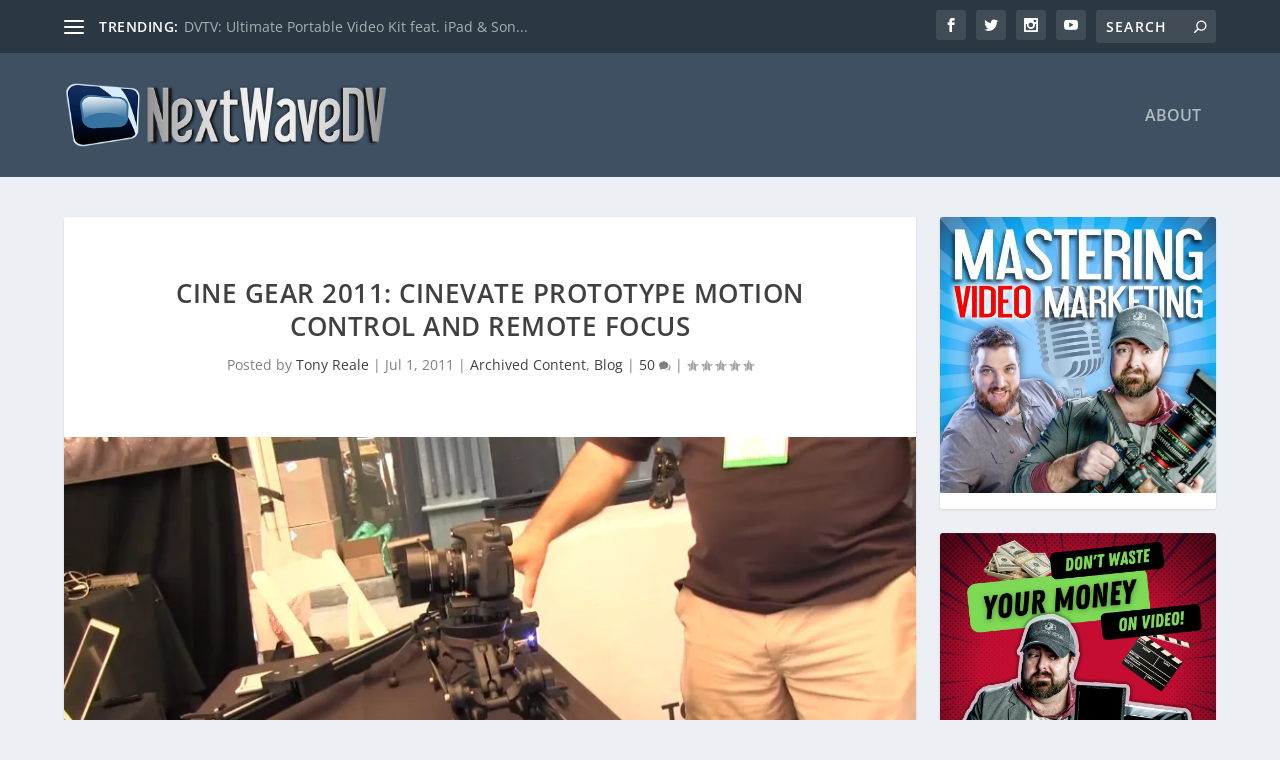

--- FILE ---
content_type: text/html; charset=UTF-8
request_url: https://www.nextwavedv.com/cine-gear-2011-cinevate-prototype-motion-control-and-remote-focus/
body_size: 94985
content:
<!--WPFC_PAGE_TYPE_post--><!DOCTYPE html>
<!--[if IE 6]>
<html id="ie6" lang="en-US" prefix="og: https://ogp.me/ns#">
<![endif]-->
<!--[if IE 7]>
<html id="ie7" lang="en-US" prefix="og: https://ogp.me/ns#">
<![endif]-->
<!--[if IE 8]>
<html id="ie8" lang="en-US" prefix="og: https://ogp.me/ns#">
<![endif]-->
<!--[if !(IE 6) | !(IE 7) | !(IE 8)  ]><!-->
<html lang="en-US" prefix="og: https://ogp.me/ns#">
<!--<![endif]-->
<head>

<meta charset="utf-8"><meta http-equiv="X-UA-Compatible" content="IE=edge">
<link rel="pingback" href="https://www.nextwavedv.com/xmlrpc.php" />
<!--[if lt IE 9]>
	<script src="https://www.nextwavedv.com/wp-content/themes/Extra/scripts/ext/html5.js" type="text/javascript"></script>
	<![endif]-->
<script data-phast-original-type="text/javascript" type="text/phast">document.documentElement.className = 'js';</script>
<script data-no-defer="1" data-ezscrex="false" data-cfasync="false" data-pagespeed-no-defer data-cookieconsent="ignore">var ctPublicFunctions = {"_ajax_nonce":"5e47fa4f26","_rest_nonce":"c5215e2f05","_ajax_url":"\/wp-admin\/admin-ajax.php","_rest_url":"https:\/\/www.nextwavedv.com\/wp-json\/","data__cookies_type":"none","data__ajax_type":"rest","data__bot_detector_enabled":0,"data__frontend_data_log_enabled":1,"cookiePrefix":"","wprocket_detected":false,"host_url":"www.nextwavedv.com","text__ee_click_to_select":"Click to select the whole data","text__ee_original_email":"The complete one is","text__ee_got_it":"Got it","text__ee_blocked":"Blocked","text__ee_cannot_connect":"Cannot connect","text__ee_cannot_decode":"Can not decode email. Unknown reason","text__ee_email_decoder":"CleanTalk email decoder","text__ee_wait_for_decoding":"The magic is on the way!","text__ee_decoding_process":"Please wait a few seconds while we decode the contact data."}</script>
<script data-no-defer="1" data-ezscrex="false" data-cfasync="false" data-pagespeed-no-defer data-cookieconsent="ignore">var ctPublic = {"_ajax_nonce":"5e47fa4f26","settings__forms__check_internal":"0","settings__forms__check_external":"0","settings__forms__force_protection":0,"settings__forms__search_test":"1","settings__forms__wc_add_to_cart":"0","settings__data__bot_detector_enabled":0,"settings__sfw__anti_crawler":0,"blog_home":"https:\/\/www.nextwavedv.com\/","pixel__setting":"3","pixel__enabled":true,"pixel__url":"https:\/\/moderate1-v4.cleantalk.org\/pixel\/178e7783c5426f9d1142d13761ec98e6.gif","data__email_check_before_post":"1","data__email_check_exist_post":0,"data__cookies_type":"none","data__key_is_ok":true,"data__visible_fields_required":true,"wl_brandname":"Anti-Spam by CleanTalk","wl_brandname_short":"CleanTalk","ct_checkjs_key":"7a444c910dbaec4c28d5c59eb3a78cdb8a97dafd380cfbcf3537df94e00de1d5","emailEncoderPassKey":"373d3af69273eeb57da8942d310feead","bot_detector_forms_excluded":"W10=","advancedCacheExists":false,"varnishCacheExists":false,"wc_ajax_add_to_cart":false}</script>
<script data-phast-original-type="text/javascript" type="text/phast">let jqueryParams=[],jQuery=function(r){return jqueryParams=[...jqueryParams,r],jQuery},$=function(r){return jqueryParams=[...jqueryParams,r],$};window.jQuery=jQuery,window.$=jQuery;let customHeadScripts=!1;jQuery.fn=jQuery.prototype={},$.fn=jQuery.prototype={},jQuery.noConflict=function(r){if(window.jQuery)return jQuery=window.jQuery,$=window.jQuery,customHeadScripts=!0,jQuery.noConflict},jQuery.ready=function(r){jqueryParams=[...jqueryParams,r]},$.ready=function(r){jqueryParams=[...jqueryParams,r]},jQuery.load=function(r){jqueryParams=[...jqueryParams,r]},$.load=function(r){jqueryParams=[...jqueryParams,r]},jQuery.fn.ready=function(r){jqueryParams=[...jqueryParams,r]},$.fn.ready=function(r){jqueryParams=[...jqueryParams,r]};</script>

<title>Cine Gear 2011: Cinevate prototype motion control and remote focus - NextWaveDV</title>
<meta name="description" content="Cinevate shows us their new cable drive system for motion control and remote focus use."/>
<meta name="robots" content="index, follow, max-snippet:-1, max-video-preview:-1, max-image-preview:large"/>
<link rel="canonical" href="https://www.nextwavedv.com/cine-gear-2011-cinevate-prototype-motion-control-and-remote-focus/" />
<meta property="og:locale" content="en_US" />
<meta property="og:type" content="article" />
<meta property="og:title" content="Cine Gear 2011: Cinevate prototype motion control and remote focus - NextWaveDV" />
<meta property="og:description" content="Cinevate shows us their new cable drive system for motion control and remote focus use." />
<meta property="og:url" content="https://www.nextwavedv.com/cine-gear-2011-cinevate-prototype-motion-control-and-remote-focus/" />
<meta property="og:site_name" content="NextWaveDV" />
<meta property="article:tag" content="Cinevate" />
<meta property="article:tag" content="Follow Focus" />
<meta property="article:tag" content="motion control" />
<meta property="article:tag" content="remote focus" />
<meta property="article:section" content="Archived Content" />
<meta property="og:updated_time" content="2022-11-11T16:16:41-06:00" />
<meta property="og:image" content="https://www.nextwavedv.com/wp-content/uploads/2011/07/Cinevate-Cine-Gear.jpg" />
<meta property="og:image:secure_url" content="https://www.nextwavedv.com/wp-content/uploads/2011/07/Cinevate-Cine-Gear.jpg" />
<meta property="og:image:width" content="892" />
<meta property="og:image:height" content="499" />
<meta property="og:image:alt" content="Cine Gear 2011: Cinevate prototype motion control and remote focus" />
<meta property="og:image:type" content="image/jpeg" />
<meta property="article:published_time" content="2011-07-01T17:29:39-05:00" />
<meta property="article:modified_time" content="2022-11-11T16:16:41-06:00" />
<meta name="twitter:card" content="summary_large_image" />
<meta name="twitter:title" content="Cine Gear 2011: Cinevate prototype motion control and remote focus - NextWaveDV" />
<meta name="twitter:description" content="Cinevate shows us their new cable drive system for motion control and remote focus use." />
<meta name="twitter:image" content="https://www.nextwavedv.com/wp-content/uploads/2011/07/Cinevate-Cine-Gear.jpg" />
<meta name="twitter:label1" content="Written by" />
<meta name="twitter:data1" content="Tony Reale" />
<meta name="twitter:label2" content="Time to read" />
<meta name="twitter:data2" content="Less than a minute" />
<script type="application/ld+json" class="rank-math-schema">{"@context":"https://schema.org","@graph":[{"@type":["Person","Organization"],"@id":"https://www.nextwavedv.com/#person","name":"NextWaveDV"},{"@type":"WebSite","@id":"https://www.nextwavedv.com/#website","url":"https://www.nextwavedv.com","name":"NextWaveDV","publisher":{"@id":"https://www.nextwavedv.com/#person"},"inLanguage":"en-US"},{"@type":"ImageObject","@id":"https://www.nextwavedv.com/wp-content/uploads/2011/07/Cinevate-Cine-Gear.jpg","url":"https://www.nextwavedv.com/wp-content/uploads/2011/07/Cinevate-Cine-Gear.jpg","width":"892","height":"499","inLanguage":"en-US"},{"@type":"WebPage","@id":"https://www.nextwavedv.com/cine-gear-2011-cinevate-prototype-motion-control-and-remote-focus/#webpage","url":"https://www.nextwavedv.com/cine-gear-2011-cinevate-prototype-motion-control-and-remote-focus/","name":"Cine Gear 2011: Cinevate prototype motion control and remote focus - NextWaveDV","datePublished":"2011-07-01T17:29:39-05:00","dateModified":"2022-11-11T16:16:41-06:00","isPartOf":{"@id":"https://www.nextwavedv.com/#website"},"primaryImageOfPage":{"@id":"https://www.nextwavedv.com/wp-content/uploads/2011/07/Cinevate-Cine-Gear.jpg"},"inLanguage":"en-US"},{"@type":"Person","@id":"https://www.nextwavedv.com/author/admin/","name":"Tony Reale","url":"https://www.nextwavedv.com/author/admin/","image":{"@type":"ImageObject","@id":"https://secure.gravatar.com/avatar/f612e7f09fffe6f5ae5c6c0dd7cb63efd12f4be952266190948f733003cc92f6?s=96&amp;d=mm&amp;r=pg","url":"https://secure.gravatar.com/avatar/f612e7f09fffe6f5ae5c6c0dd7cb63efd12f4be952266190948f733003cc92f6?s=96&amp;d=mm&amp;r=pg","caption":"Tony Reale","inLanguage":"en-US"},"sameAs":["http://twitter.com/tonyreale"]},{"@type":"BlogPosting","headline":"Cine Gear 2011: Cinevate prototype motion control and remote focus - NextWaveDV","datePublished":"2011-07-01T17:29:39-05:00","dateModified":"2022-11-11T16:16:41-06:00","articleSection":"Archived Content, Blog","author":{"@id":"https://www.nextwavedv.com/author/admin/","name":"Tony Reale"},"publisher":{"@id":"https://www.nextwavedv.com/#person"},"description":"Cinevate shows us their new cable drive system for motion control and remote focus use.","name":"Cine Gear 2011: Cinevate prototype motion control and remote focus - NextWaveDV","@id":"https://www.nextwavedv.com/cine-gear-2011-cinevate-prototype-motion-control-and-remote-focus/#richSnippet","isPartOf":{"@id":"https://www.nextwavedv.com/cine-gear-2011-cinevate-prototype-motion-control-and-remote-focus/#webpage"},"image":{"@id":"https://www.nextwavedv.com/wp-content/uploads/2011/07/Cinevate-Cine-Gear.jpg"},"inLanguage":"en-US","mainEntityOfPage":{"@id":"https://www.nextwavedv.com/cine-gear-2011-cinevate-prototype-motion-control-and-remote-focus/#webpage"}}]}</script>

<link rel='dns-prefetch' href='//www.googletagmanager.com' />
<link rel='dns-prefetch' href='//fonts.googleapis.com' />
<link rel='dns-prefetch' href='//pagead2.googlesyndication.com' />
<link rel="alternate" type="application/rss+xml" title="NextWaveDV &raquo; Feed" href="https://www.nextwavedv.com/feed/" />
<link rel="alternate" type="application/rss+xml" title="NextWaveDV &raquo; Comments Feed" href="https://www.nextwavedv.com/comments/feed/" />
<link rel="alternate" type="application/rss+xml" title="NextWaveDV &raquo; Cine Gear 2011: Cinevate prototype motion control and remote focus Comments Feed" href="https://www.nextwavedv.com/cine-gear-2011-cinevate-prototype-motion-control-and-remote-focus/feed/" />
<link rel="alternate" title="oEmbed (JSON)" type="application/json+oembed" href="https://www.nextwavedv.com/wp-json/oembed/1.0/embed?url=https%3A%2F%2Fwww.nextwavedv.com%2Fcine-gear-2011-cinevate-prototype-motion-control-and-remote-focus%2F" />
<link rel="alternate" title="oEmbed (XML)" type="text/xml+oembed" href="https://www.nextwavedv.com/wp-json/oembed/1.0/embed?url=https%3A%2F%2Fwww.nextwavedv.com%2Fcine-gear-2011-cinevate-prototype-motion-control-and-remote-focus%2F&#038;format=xml" />
<meta content="Extra v.4.20.4" name="generator"/><style id="wp-img-auto-sizes-contain-inline-css">img:is([sizes=auto i],[sizes^="auto," i]){contain-intrinsic-size:3000px 1500px}</style>
<style data-phast-original-src="https://www.nextwavedv.com/wp-content/plugins/instagram-feed/css/sbi-styles.min.css?ver=6.10.0" data-phast-params='{"ref":"kE1KyiNOI6Q"}'>#sb_instagram{width:100%;margin:0 auto;padding:0;-webkit-box-sizing:border-box;-moz-box-sizing:border-box;box-sizing:border-box}#sb_instagram #sbi_images{-webkit-box-sizing:border-box;-moz-box-sizing:border-box}#sb_instagram:after{content:"";display:table;clear:both}#sb_instagram #sbi_images{box-sizing:border-box;display:grid;width:100%;padding:12px 0}#sb_instagram br,#sb_instagram p:empty{display:none}#sb_instagram a,#sb_instagram a:active,#sb_instagram a:focus,#sb_instagram a:hover{outline:0}#sb_instagram img{display:block;padding:0!important;margin:0!important;max-width:100%!important;opacity:1!important}#sb_instagram svg:not(:root).svg-inline--fa{height:1em;display:inline-block}#sbi_load p{display:inline;padding:0;margin:0}@-webkit-keyframes sbi-sk-scaleout{0%{-webkit-transform:scale(0)}100%{-webkit-transform:scale(1);opacity:0}}@keyframes sbi-sk-scaleout{0%{-webkit-transform:scale(0);-ms-transform:scale(0);transform:scale(0)}100%{-webkit-transform:scale(1);-ms-transform:scale(1);transform:scale(1);opacity:0}}@-webkit-keyframes fa-spin{0%{-webkit-transform:rotate(0);transform:rotate(0)}100%{-webkit-transform:rotate(359deg);transform:rotate(359deg)}}@keyframes fa-spin{0%{-webkit-transform:rotate(0);transform:rotate(0)}100%{-webkit-transform:rotate(359deg);transform:rotate(359deg)}}#sb_instagram #sbi_load{float:left;clear:both;width:100%;text-align:center;opacity:1;transition:.5s ease-in}#sbi_mod_error{display:none;border:1px solid #ddd;background:#eee;color:#333;margin:10px 0 0;padding:10px 15px;font-size:13px;text-align:center;clear:both;-moz-border-radius:4px;-webkit-border-radius:4px;border-radius:4px}#sbi_mod_error br{display:initial!important}#sbi_mod_error p{padding:5px 0!important;margin:0!important;line-height:1.3!important}#sbi_mod_error ol,#sbi_mod_error ul{padding:5px 0 5px 20px!important;margin:0!important}#sbi_mod_error li{padding:1px 0!important;margin:0!important}#sbi_mod_error span{font-size:12px}body:after{content:url(https://www.nextwavedv.com/wp-content/plugins/instagram-feed/css/../img/sbi-sprite.png);display:none}.sbi_lightbox .sbi_owl-item:nth-child(n+2) .sbi_video{position:relative!important}.sbi-feed-block-cta-selector span a:nth-of-type(2):after{content:'or'!important;margin-left:5px!important;margin-right:2px!important}</style>
<style id="wp-block-library-inline-css">:root{--wp-block-synced-color:#7a00df;--wp-block-synced-color--rgb:122,0,223;--wp-bound-block-color:var(--wp-block-synced-color);--wp-editor-canvas-background:#ddd;--wp-admin-theme-color:#007cba;--wp-admin-theme-color--rgb:0,124,186;--wp-admin-theme-color-darker-10:#006ba1;--wp-admin-theme-color-darker-10--rgb:0,107,160.5;--wp-admin-theme-color-darker-20:#005a87;--wp-admin-theme-color-darker-20--rgb:0,90,135;--wp-admin-border-width-focus:2px}@media (min-resolution:192dpi){:root{--wp-admin-border-width-focus:1.5px}}.wp-element-button{cursor:pointer}:root .has-very-light-gray-background-color{background-color:#eee}:root .has-very-dark-gray-background-color{background-color:#313131}:root .has-very-light-gray-color{color:#eee}:root .has-very-dark-gray-color{color:#313131}:root .has-vivid-green-cyan-to-vivid-cyan-blue-gradient-background{background:linear-gradient(135deg,#00d084,#0693e3)}:root .has-purple-crush-gradient-background{background:linear-gradient(135deg,#34e2e4,#4721fb 50%,#ab1dfe)}:root .has-hazy-dawn-gradient-background{background:linear-gradient(135deg,#faaca8,#dad0ec)}:root .has-subdued-olive-gradient-background{background:linear-gradient(135deg,#fafae1,#67a671)}:root .has-atomic-cream-gradient-background{background:linear-gradient(135deg,#fdd79a,#004a59)}:root .has-nightshade-gradient-background{background:linear-gradient(135deg,#330968,#31cdcf)}:root .has-midnight-gradient-background{background:linear-gradient(135deg,#020381,#2874fc)}:root{--wp--preset--font-size--normal:16px;--wp--preset--font-size--huge:42px}.has-regular-font-size{font-size:1em}.has-larger-font-size{font-size:2.625em}.has-normal-font-size{font-size:var(--wp--preset--font-size--normal)}.has-huge-font-size{font-size:var(--wp--preset--font-size--huge)}.has-text-align-center{text-align:center}.has-text-align-left{text-align:left}.has-text-align-right{text-align:right}.has-fit-text{white-space:nowrap!important}#end-resizable-editor-section{display:none}.aligncenter{clear:both}.items-justified-left{justify-content:flex-start}.items-justified-center{justify-content:center}.items-justified-right{justify-content:flex-end}.items-justified-space-between{justify-content:space-between}.screen-reader-text{border:0;clip-path:inset(50%);height:1px;margin:-1px;overflow:hidden;padding:0;position:absolute;width:1px;word-wrap:normal!important}.screen-reader-text:focus{background-color:#ddd;clip-path:none;color:#444;display:block;font-size:1em;height:auto;left:5px;line-height:normal;padding:15px 23px 14px;text-decoration:none;top:5px;width:auto;z-index:100000}html :where(.has-border-color){border-style:solid}html :where([style*=border-top-color]){border-top-style:solid}html :where([style*=border-right-color]){border-right-style:solid}html :where([style*=border-bottom-color]){border-bottom-style:solid}html :where([style*=border-left-color]){border-left-style:solid}html :where([style*=border-width]){border-style:solid}html :where([style*=border-top-width]){border-top-style:solid}html :where([style*=border-right-width]){border-right-style:solid}html :where([style*=border-bottom-width]){border-bottom-style:solid}html :where([style*=border-left-width]){border-left-style:solid}html :where(img[class*=wp-image-]){height:auto;max-width:100%}:where(figure){margin:0 0 1em}html :where(.is-position-sticky){--wp-admin--admin-bar--position-offset:var(--wp-admin--admin-bar--height,0px)}@media screen and (max-width:600px){html :where(.is-position-sticky){--wp-admin--admin-bar--position-offset:0px}}</style><style id="wp-block-image-inline-css">.wp-block-image>a,.wp-block-image>figure>a{display:inline-block}.wp-block-image img{box-sizing:border-box;height:auto;max-width:100%;vertical-align:bottom}@media not (prefers-reduced-motion){.wp-block-image img.hide{visibility:hidden}.wp-block-image img.show{animation:show-content-image .4s}}.wp-block-image[style*=border-radius] img,.wp-block-image[style*=border-radius]>a{border-radius:inherit}.wp-block-image.has-custom-border img{box-sizing:border-box}.wp-block-image.aligncenter{text-align:center}.wp-block-image.alignfull>a,.wp-block-image.alignwide>a{width:100%}.wp-block-image.alignfull img,.wp-block-image.alignwide img{height:auto;width:100%}.wp-block-image .aligncenter,.wp-block-image .alignleft,.wp-block-image .alignright,.wp-block-image.aligncenter,.wp-block-image.alignleft,.wp-block-image.alignright{display:table}.wp-block-image .aligncenter>figcaption,.wp-block-image .alignleft>figcaption,.wp-block-image .alignright>figcaption,.wp-block-image.aligncenter>figcaption,.wp-block-image.alignleft>figcaption,.wp-block-image.alignright>figcaption{caption-side:bottom;display:table-caption}.wp-block-image .alignleft{float:left;margin:.5em 1em .5em 0}.wp-block-image .alignright{float:right;margin:.5em 0 .5em 1em}.wp-block-image .aligncenter{margin-left:auto;margin-right:auto}.wp-block-image :where(figcaption){margin-bottom:1em;margin-top:.5em}.wp-block-image.is-style-circle-mask img{border-radius:9999px}@supports ((-webkit-mask-image:none) or (mask-image:none)) or (-webkit-mask-image:none){.wp-block-image.is-style-circle-mask img{border-radius:0;-webkit-mask-image:url('data:image/svg+xml;utf8,<svg viewBox="0 0 100 100" xmlns="http://www.w3.org/2000/svg"><circle cx="50" cy="50" r="50"/></svg>');mask-image:url('data:image/svg+xml;utf8,<svg viewBox="0 0 100 100" xmlns="http://www.w3.org/2000/svg"><circle cx="50" cy="50" r="50"/></svg>');mask-mode:alpha;-webkit-mask-position:center;mask-position:center;-webkit-mask-repeat:no-repeat;mask-repeat:no-repeat;-webkit-mask-size:contain;mask-size:contain}}:root :where(.wp-block-image.is-style-rounded img,.wp-block-image .is-style-rounded img){border-radius:9999px}.wp-block-image figure{margin:0}.wp-lightbox-container{display:flex;flex-direction:column;position:relative}.wp-lightbox-container img{cursor:zoom-in}.wp-lightbox-container img:hover+button{opacity:1}.wp-lightbox-container button{align-items:center;backdrop-filter:blur(16px) saturate(180%);background-color:#5a5a5a40;border:none;border-radius:4px;cursor:zoom-in;display:flex;height:20px;justify-content:center;opacity:0;padding:0;position:absolute;right:16px;text-align:center;top:16px;width:20px;z-index:100}@media not (prefers-reduced-motion){.wp-lightbox-container button{transition:opacity .2s ease}}.wp-lightbox-container button:focus-visible{outline:3px auto #5a5a5a40;outline:3px auto -webkit-focus-ring-color;outline-offset:3px}.wp-lightbox-container button:hover{cursor:pointer;opacity:1}.wp-lightbox-container button:focus{opacity:1}.wp-lightbox-container button:focus,.wp-lightbox-container button:hover,.wp-lightbox-container button:not(:hover):not(:active):not(.has-background){background-color:#5a5a5a40;border:none}.wp-lightbox-overlay{box-sizing:border-box;cursor:zoom-out;height:100vh;left:0;overflow:hidden;position:fixed;top:0;visibility:hidden;width:100%;z-index:100000}.wp-lightbox-overlay .close-button{align-items:center;cursor:pointer;display:flex;justify-content:center;min-height:40px;min-width:40px;padding:0;position:absolute;right:calc(env(safe-area-inset-right) + 16px);top:calc(env(safe-area-inset-top) + 16px);z-index:5000000}.wp-lightbox-overlay .close-button:focus,.wp-lightbox-overlay .close-button:hover,.wp-lightbox-overlay .close-button:not(:hover):not(:active):not(.has-background){background:none;border:none}.wp-lightbox-overlay .lightbox-image-container{height:var(--wp--lightbox-container-height);left:50%;overflow:hidden;position:absolute;top:50%;transform:translate(-50%,-50%);transform-origin:top left;width:var(--wp--lightbox-container-width);z-index:9999999999}.wp-lightbox-overlay .wp-block-image{align-items:center;box-sizing:border-box;display:flex;height:100%;justify-content:center;margin:0;position:relative;transform-origin:0 0;width:100%;z-index:3000000}.wp-lightbox-overlay .wp-block-image img{height:var(--wp--lightbox-image-height);min-height:var(--wp--lightbox-image-height);min-width:var(--wp--lightbox-image-width);width:var(--wp--lightbox-image-width)}.wp-lightbox-overlay .wp-block-image figcaption{display:none}.wp-lightbox-overlay button{background:none;border:none}.wp-lightbox-overlay .scrim{background-color:#fff;height:100%;opacity:.9;position:absolute;width:100%;z-index:2000000}.wp-lightbox-overlay.active{visibility:visible}@media not (prefers-reduced-motion){.wp-lightbox-overlay.active{animation:turn-on-visibility .25s both}.wp-lightbox-overlay.active img{animation:turn-on-visibility .35s both}.wp-lightbox-overlay.show-closing-animation:not(.active){animation:turn-off-visibility .35s both}.wp-lightbox-overlay.show-closing-animation:not(.active) img{animation:turn-off-visibility .25s both}.wp-lightbox-overlay.zoom.active{animation:none;opacity:1;visibility:visible}.wp-lightbox-overlay.zoom.active .lightbox-image-container{animation:lightbox-zoom-in .4s}.wp-lightbox-overlay.zoom.active .lightbox-image-container img{animation:none}.wp-lightbox-overlay.zoom.active .scrim{animation:turn-on-visibility .4s forwards}.wp-lightbox-overlay.zoom.show-closing-animation:not(.active){animation:none}.wp-lightbox-overlay.zoom.show-closing-animation:not(.active) .lightbox-image-container{animation:lightbox-zoom-out .4s}.wp-lightbox-overlay.zoom.show-closing-animation:not(.active) .lightbox-image-container img{animation:none}.wp-lightbox-overlay.zoom.show-closing-animation:not(.active) .scrim{animation:turn-off-visibility .4s forwards}}@keyframes show-content-image{0%{visibility:hidden}99%{visibility:hidden}to{visibility:visible}}@keyframes turn-on-visibility{0%{opacity:0}to{opacity:1}}@keyframes turn-off-visibility{0%{opacity:1;visibility:visible}99%{opacity:0;visibility:visible}to{opacity:0;visibility:hidden}}@keyframes lightbox-zoom-in{0%{transform:translate(calc((-100vw + var(--wp--lightbox-scrollbar-width))/2 + var(--wp--lightbox-initial-left-position)),calc(-50vh + var(--wp--lightbox-initial-top-position))) scale(var(--wp--lightbox-scale))}to{transform:translate(-50%,-50%) scale(1)}}@keyframes lightbox-zoom-out{0%{transform:translate(-50%,-50%) scale(1);visibility:visible}99%{visibility:visible}to{transform:translate(calc((-100vw + var(--wp--lightbox-scrollbar-width))/2 + var(--wp--lightbox-initial-left-position)),calc(-50vh + var(--wp--lightbox-initial-top-position))) scale(var(--wp--lightbox-scale));visibility:hidden}}</style>
<style id="wp-block-image-theme-inline-css">:root :where(.wp-block-image figcaption){color:#555;font-size:13px;text-align:center}.is-dark-theme :root :where(.wp-block-image figcaption){color:#ffffffa6}.wp-block-image{margin:0 0 1em}</style>
<style id="global-styles-inline-css">:root{--wp--preset--aspect-ratio--square:1;--wp--preset--aspect-ratio--4-3:4/3;--wp--preset--aspect-ratio--3-4:3/4;--wp--preset--aspect-ratio--3-2:3/2;--wp--preset--aspect-ratio--2-3:2/3;--wp--preset--aspect-ratio--16-9:16/9;--wp--preset--aspect-ratio--9-16:9/16;--wp--preset--color--black:#000000;--wp--preset--color--cyan-bluish-gray:#abb8c3;--wp--preset--color--white:#ffffff;--wp--preset--color--pale-pink:#f78da7;--wp--preset--color--vivid-red:#cf2e2e;--wp--preset--color--luminous-vivid-orange:#ff6900;--wp--preset--color--luminous-vivid-amber:#fcb900;--wp--preset--color--light-green-cyan:#7bdcb5;--wp--preset--color--vivid-green-cyan:#00d084;--wp--preset--color--pale-cyan-blue:#8ed1fc;--wp--preset--color--vivid-cyan-blue:#0693e3;--wp--preset--color--vivid-purple:#9b51e0;--wp--preset--gradient--vivid-cyan-blue-to-vivid-purple:linear-gradient(135deg,rgb(6,147,227) 0%,rgb(155,81,224) 100%);--wp--preset--gradient--light-green-cyan-to-vivid-green-cyan:linear-gradient(135deg,rgb(122,220,180) 0%,rgb(0,208,130) 100%);--wp--preset--gradient--luminous-vivid-amber-to-luminous-vivid-orange:linear-gradient(135deg,rgb(252,185,0) 0%,rgb(255,105,0) 100%);--wp--preset--gradient--luminous-vivid-orange-to-vivid-red:linear-gradient(135deg,rgb(255,105,0) 0%,rgb(207,46,46) 100%);--wp--preset--gradient--very-light-gray-to-cyan-bluish-gray:linear-gradient(135deg,rgb(238,238,238) 0%,rgb(169,184,195) 100%);--wp--preset--gradient--cool-to-warm-spectrum:linear-gradient(135deg,rgb(74,234,220) 0%,rgb(151,120,209) 20%,rgb(207,42,186) 40%,rgb(238,44,130) 60%,rgb(251,105,98) 80%,rgb(254,248,76) 100%);--wp--preset--gradient--blush-light-purple:linear-gradient(135deg,rgb(255,206,236) 0%,rgb(152,150,240) 100%);--wp--preset--gradient--blush-bordeaux:linear-gradient(135deg,rgb(254,205,165) 0%,rgb(254,45,45) 50%,rgb(107,0,62) 100%);--wp--preset--gradient--luminous-dusk:linear-gradient(135deg,rgb(255,203,112) 0%,rgb(199,81,192) 50%,rgb(65,88,208) 100%);--wp--preset--gradient--pale-ocean:linear-gradient(135deg,rgb(255,245,203) 0%,rgb(182,227,212) 50%,rgb(51,167,181) 100%);--wp--preset--gradient--electric-grass:linear-gradient(135deg,rgb(202,248,128) 0%,rgb(113,206,126) 100%);--wp--preset--gradient--midnight:linear-gradient(135deg,rgb(2,3,129) 0%,rgb(40,116,252) 100%);--wp--preset--font-size--small:13px;--wp--preset--font-size--medium:20px;--wp--preset--font-size--large:36px;--wp--preset--font-size--x-large:42px;--wp--preset--spacing--20:0.44rem;--wp--preset--spacing--30:0.67rem;--wp--preset--spacing--40:1rem;--wp--preset--spacing--50:1.5rem;--wp--preset--spacing--60:2.25rem;--wp--preset--spacing--70:3.38rem;--wp--preset--spacing--80:5.06rem;--wp--preset--shadow--natural:6px 6px 9px rgba(0,0,0,0.2);--wp--preset--shadow--deep:12px 12px 50px rgba(0,0,0,0.4);--wp--preset--shadow--sharp:6px 6px 0px rgba(0,0,0,0.2);--wp--preset--shadow--outlined:6px 6px 0px -3px rgb(255,255,255),6px 6px rgb(0,0,0);--wp--preset--shadow--crisp:6px 6px 0px rgb(0,0,0);}:root{--wp--style--global--content-size:856px;--wp--style--global--wide-size:1280px;}:where(body){margin:0;}.wp-site-blocks > .alignleft{float:left;margin-right:2em;}.wp-site-blocks > .alignright{float:right;margin-left:2em;}.wp-site-blocks > .aligncenter{justify-content:center;margin-left:auto;margin-right:auto;}:where(.is-layout-flex){gap:0.5em;}:where(.is-layout-grid){gap:0.5em;}.is-layout-flow > .alignleft{float:left;margin-inline-start:0;margin-inline-end:2em;}.is-layout-flow > .alignright{float:right;margin-inline-start:2em;margin-inline-end:0;}.is-layout-flow > .aligncenter{margin-left:auto !important;margin-right:auto !important;}.is-layout-constrained > .alignleft{float:left;margin-inline-start:0;margin-inline-end:2em;}.is-layout-constrained > .alignright{float:right;margin-inline-start:2em;margin-inline-end:0;}.is-layout-constrained > .aligncenter{margin-left:auto !important;margin-right:auto !important;}.is-layout-constrained > :where(:not(.alignleft):not(.alignright):not(.alignfull)){max-width:var(--wp--style--global--content-size);margin-left:auto !important;margin-right:auto !important;}.is-layout-constrained > .alignwide{max-width:var(--wp--style--global--wide-size);}body .is-layout-flex{display:flex;}.is-layout-flex{flex-wrap:wrap;align-items:center;}.is-layout-flex > :is(*,div){margin:0;}body .is-layout-grid{display:grid;}.is-layout-grid > :is(*,div){margin:0;}body{padding-top:0px;padding-right:0px;padding-bottom:0px;padding-left:0px;}a:where(:not(.wp-element-button)){text-decoration:underline;}:root :where(.wp-element-button,.wp-block-button__link){background-color:#32373c;border-width:0;color:#fff;font-family:inherit;font-size:inherit;font-style:inherit;font-weight:inherit;letter-spacing:inherit;line-height:inherit;padding-top:calc(0.667em + 2px);padding-right:calc(1.333em + 2px);padding-bottom:calc(0.667em + 2px);padding-left:calc(1.333em + 2px);text-decoration:none;text-transform:inherit;}.has-black-color{color:var(--wp--preset--color--black) !important;}.has-cyan-bluish-gray-color{color:var(--wp--preset--color--cyan-bluish-gray) !important;}.has-white-color{color:var(--wp--preset--color--white) !important;}.has-pale-pink-color{color:var(--wp--preset--color--pale-pink) !important;}.has-vivid-red-color{color:var(--wp--preset--color--vivid-red) !important;}.has-luminous-vivid-orange-color{color:var(--wp--preset--color--luminous-vivid-orange) !important;}.has-luminous-vivid-amber-color{color:var(--wp--preset--color--luminous-vivid-amber) !important;}.has-light-green-cyan-color{color:var(--wp--preset--color--light-green-cyan) !important;}.has-vivid-green-cyan-color{color:var(--wp--preset--color--vivid-green-cyan) !important;}.has-pale-cyan-blue-color{color:var(--wp--preset--color--pale-cyan-blue) !important;}.has-vivid-cyan-blue-color{color:var(--wp--preset--color--vivid-cyan-blue) !important;}.has-vivid-purple-color{color:var(--wp--preset--color--vivid-purple) !important;}.has-black-background-color{background-color:var(--wp--preset--color--black) !important;}.has-cyan-bluish-gray-background-color{background-color:var(--wp--preset--color--cyan-bluish-gray) !important;}.has-white-background-color{background-color:var(--wp--preset--color--white) !important;}.has-pale-pink-background-color{background-color:var(--wp--preset--color--pale-pink) !important;}.has-vivid-red-background-color{background-color:var(--wp--preset--color--vivid-red) !important;}.has-luminous-vivid-orange-background-color{background-color:var(--wp--preset--color--luminous-vivid-orange) !important;}.has-luminous-vivid-amber-background-color{background-color:var(--wp--preset--color--luminous-vivid-amber) !important;}.has-light-green-cyan-background-color{background-color:var(--wp--preset--color--light-green-cyan) !important;}.has-vivid-green-cyan-background-color{background-color:var(--wp--preset--color--vivid-green-cyan) !important;}.has-pale-cyan-blue-background-color{background-color:var(--wp--preset--color--pale-cyan-blue) !important;}.has-vivid-cyan-blue-background-color{background-color:var(--wp--preset--color--vivid-cyan-blue) !important;}.has-vivid-purple-background-color{background-color:var(--wp--preset--color--vivid-purple) !important;}.has-black-border-color{border-color:var(--wp--preset--color--black) !important;}.has-cyan-bluish-gray-border-color{border-color:var(--wp--preset--color--cyan-bluish-gray) !important;}.has-white-border-color{border-color:var(--wp--preset--color--white) !important;}.has-pale-pink-border-color{border-color:var(--wp--preset--color--pale-pink) !important;}.has-vivid-red-border-color{border-color:var(--wp--preset--color--vivid-red) !important;}.has-luminous-vivid-orange-border-color{border-color:var(--wp--preset--color--luminous-vivid-orange) !important;}.has-luminous-vivid-amber-border-color{border-color:var(--wp--preset--color--luminous-vivid-amber) !important;}.has-light-green-cyan-border-color{border-color:var(--wp--preset--color--light-green-cyan) !important;}.has-vivid-green-cyan-border-color{border-color:var(--wp--preset--color--vivid-green-cyan) !important;}.has-pale-cyan-blue-border-color{border-color:var(--wp--preset--color--pale-cyan-blue) !important;}.has-vivid-cyan-blue-border-color{border-color:var(--wp--preset--color--vivid-cyan-blue) !important;}.has-vivid-purple-border-color{border-color:var(--wp--preset--color--vivid-purple) !important;}.has-vivid-cyan-blue-to-vivid-purple-gradient-background{background:var(--wp--preset--gradient--vivid-cyan-blue-to-vivid-purple) !important;}.has-light-green-cyan-to-vivid-green-cyan-gradient-background{background:var(--wp--preset--gradient--light-green-cyan-to-vivid-green-cyan) !important;}.has-luminous-vivid-amber-to-luminous-vivid-orange-gradient-background{background:var(--wp--preset--gradient--luminous-vivid-amber-to-luminous-vivid-orange) !important;}.has-luminous-vivid-orange-to-vivid-red-gradient-background{background:var(--wp--preset--gradient--luminous-vivid-orange-to-vivid-red) !important;}.has-very-light-gray-to-cyan-bluish-gray-gradient-background{background:var(--wp--preset--gradient--very-light-gray-to-cyan-bluish-gray) !important;}.has-cool-to-warm-spectrum-gradient-background{background:var(--wp--preset--gradient--cool-to-warm-spectrum) !important;}.has-blush-light-purple-gradient-background{background:var(--wp--preset--gradient--blush-light-purple) !important;}.has-blush-bordeaux-gradient-background{background:var(--wp--preset--gradient--blush-bordeaux) !important;}.has-luminous-dusk-gradient-background{background:var(--wp--preset--gradient--luminous-dusk) !important;}.has-pale-ocean-gradient-background{background:var(--wp--preset--gradient--pale-ocean) !important;}.has-electric-grass-gradient-background{background:var(--wp--preset--gradient--electric-grass) !important;}.has-midnight-gradient-background{background:var(--wp--preset--gradient--midnight) !important;}.has-small-font-size{font-size:var(--wp--preset--font-size--small) !important;}.has-medium-font-size{font-size:var(--wp--preset--font-size--medium) !important;}.has-large-font-size{font-size:var(--wp--preset--font-size--large) !important;}.has-x-large-font-size{font-size:var(--wp--preset--font-size--x-large) !important;}</style>
<style data-phast-original-src="https://www.nextwavedv.com/wp-content/plugins/cleantalk-spam-protect/css/cleantalk-public.min.css?ver=6.70.1_1766167279" data-phast-params='{"ref":"CFs1bqD9FOE"}'>#honeypot-field-url,.um-form input[type=text].apbct_special_field,.wc_apbct_email_id,input[class*=apbct].apbct_special_field,label[id*=apbct_label_id].apbct_special_field{display:none!important}.comment-form-cookies-consent{width:100%;overflow:hidden}@keyframes ct-encoded-form-loader-spin{0%{transform:rotate(0)}100%{transform:rotate(360deg)}}</style>
<style data-phast-original-src="https://www.nextwavedv.com/wp-content/plugins/cleantalk-spam-protect/css/cleantalk-email-decoder.min.css?ver=6.70.1_1766167279" data-phast-params='{"ref":"QXTzmG2NtKU"}'>@keyframes apbct_dog{0%,100%,75%{scale:100%;color:transparent;text-shadow:0 0 2px #aaa}25%{scale:200%;color:unset;text-shadow:unset}}</style>
<style data-phast-ie-fallback-url="https://fonts.googleapis.com/css?family=Open+Sans:300italic,400italic,600italic,700italic,800italic,400,300,600,700,800&amp;subset=latin,latin-ext">@font-face{font-display:swap;font-family:'Open Sans';font-style:italic;font-weight:300;font-stretch:normal;src:url(https://fonts.gstatic.com/s/opensans/v44/memQYaGs126MiZpBA-UFUIcVXSCEkx2cmqvXlWq8tWZ0Pw86hd0Rk5hkWV0ewJER.woff2) format('woff2');unicode-range:U+0460-052F,U+1C80-1C8A,U+20B4,U+2DE0-2DFF,U+A640-A69F,U+FE2E-FE2F;}@font-face{font-display:swap;font-family:'Open Sans';font-style:italic;font-weight:300;font-stretch:normal;src:url(https://fonts.gstatic.com/s/opensans/v44/memQYaGs126MiZpBA-UFUIcVXSCEkx2cmqvXlWq8tWZ0Pw86hd0Rk5hkWVQewJER.woff2) format('woff2');unicode-range:U+0301,U+0400-045F,U+0490-0491,U+04B0-04B1,U+2116;}@font-face{font-display:swap;font-family:'Open Sans';font-style:italic;font-weight:300;font-stretch:normal;src:url(https://fonts.gstatic.com/s/opensans/v44/memQYaGs126MiZpBA-UFUIcVXSCEkx2cmqvXlWq8tWZ0Pw86hd0Rk5hkWVwewJER.woff2) format('woff2');unicode-range:U+1F00-1FFF;}@font-face{font-display:swap;font-family:'Open Sans';font-style:italic;font-weight:300;font-stretch:normal;src:url(https://fonts.gstatic.com/s/opensans/v44/memQYaGs126MiZpBA-UFUIcVXSCEkx2cmqvXlWq8tWZ0Pw86hd0Rk5hkWVMewJER.woff2) format('woff2');unicode-range:U+0370-0377,U+037A-037F,U+0384-038A,U+038C,U+038E-03A1,U+03A3-03FF;}@font-face{font-display:swap;font-family:'Open Sans';font-style:italic;font-weight:300;font-stretch:normal;src:url(https://fonts.gstatic.com/s/opensans/v44/memQYaGs126MiZpBA-UFUIcVXSCEkx2cmqvXlWq8tWZ0Pw86hd0Rk5hkWVIewJER.woff2) format('woff2');unicode-range:U+0307-0308,U+0590-05FF,U+200C-2010,U+20AA,U+25CC,U+FB1D-FB4F;}@font-face{font-display:swap;font-family:'Open Sans';font-style:italic;font-weight:300;font-stretch:normal;src:url(https://fonts.gstatic.com/s/opensans/v44/memQYaGs126MiZpBA-UFUIcVXSCEkx2cmqvXlWq8tWZ0Pw86hd0Rk5hkWSwewJER.woff2) format('woff2');unicode-range:U+0302-0303,U+0305,U+0307-0308,U+0310,U+0312,U+0315,U+031A,U+0326-0327,U+032C,U+032F-0330,U+0332-0333,U+0338,U+033A,U+0346,U+034D,U+0391-03A1,U+03A3-03A9,U+03B1-03C9,U+03D1,U+03D5-03D6,U+03F0-03F1,U+03F4-03F5,U+2016-2017,U+2034-2038,U+203C,U+2040,U+2043,U+2047,U+2050,U+2057,U+205F,U+2070-2071,U+2074-208E,U+2090-209C,U+20D0-20DC,U+20E1,U+20E5-20EF,U+2100-2112,U+2114-2115,U+2117-2121,U+2123-214F,U+2190,U+2192,U+2194-21AE,U+21B0-21E5,U+21F1-21F2,U+21F4-2211,U+2213-2214,U+2216-22FF,U+2308-230B,U+2310,U+2319,U+231C-2321,U+2336-237A,U+237C,U+2395,U+239B-23B7,U+23D0,U+23DC-23E1,U+2474-2475,U+25AF,U+25B3,U+25B7,U+25BD,U+25C1,U+25CA,U+25CC,U+25FB,U+266D-266F,U+27C0-27FF,U+2900-2AFF,U+2B0E-2B11,U+2B30-2B4C,U+2BFE,U+3030,U+FF5B,U+FF5D,U+1D400-1D7FF,U+1EE00-1EEFF;}@font-face{font-display:swap;font-family:'Open Sans';font-style:italic;font-weight:300;font-stretch:normal;src:url(https://fonts.gstatic.com/s/opensans/v44/memQYaGs126MiZpBA-UFUIcVXSCEkx2cmqvXlWq8tWZ0Pw86hd0Rk5hkWT4ewJER.woff2) format('woff2');unicode-range:U+0001-000C,U+000E-001F,U+007F-009F,U+20DD-20E0,U+20E2-20E4,U+2150-218F,U+2190,U+2192,U+2194-2199,U+21AF,U+21E6-21F0,U+21F3,U+2218-2219,U+2299,U+22C4-22C6,U+2300-243F,U+2440-244A,U+2460-24FF,U+25A0-27BF,U+2800-28FF,U+2921-2922,U+2981,U+29BF,U+29EB,U+2B00-2BFF,U+4DC0-4DFF,U+FFF9-FFFB,U+10140-1018E,U+10190-1019C,U+101A0,U+101D0-101FD,U+102E0-102FB,U+10E60-10E7E,U+1D2C0-1D2D3,U+1D2E0-1D37F,U+1F000-1F0FF,U+1F100-1F1AD,U+1F1E6-1F1FF,U+1F30D-1F30F,U+1F315,U+1F31C,U+1F31E,U+1F320-1F32C,U+1F336,U+1F378,U+1F37D,U+1F382,U+1F393-1F39F,U+1F3A7-1F3A8,U+1F3AC-1F3AF,U+1F3C2,U+1F3C4-1F3C6,U+1F3CA-1F3CE,U+1F3D4-1F3E0,U+1F3ED,U+1F3F1-1F3F3,U+1F3F5-1F3F7,U+1F408,U+1F415,U+1F41F,U+1F426,U+1F43F,U+1F441-1F442,U+1F444,U+1F446-1F449,U+1F44C-1F44E,U+1F453,U+1F46A,U+1F47D,U+1F4A3,U+1F4B0,U+1F4B3,U+1F4B9,U+1F4BB,U+1F4BF,U+1F4C8-1F4CB,U+1F4D6,U+1F4DA,U+1F4DF,U+1F4E3-1F4E6,U+1F4EA-1F4ED,U+1F4F7,U+1F4F9-1F4FB,U+1F4FD-1F4FE,U+1F503,U+1F507-1F50B,U+1F50D,U+1F512-1F513,U+1F53E-1F54A,U+1F54F-1F5FA,U+1F610,U+1F650-1F67F,U+1F687,U+1F68D,U+1F691,U+1F694,U+1F698,U+1F6AD,U+1F6B2,U+1F6B9-1F6BA,U+1F6BC,U+1F6C6-1F6CF,U+1F6D3-1F6D7,U+1F6E0-1F6EA,U+1F6F0-1F6F3,U+1F6F7-1F6FC,U+1F700-1F7FF,U+1F800-1F80B,U+1F810-1F847,U+1F850-1F859,U+1F860-1F887,U+1F890-1F8AD,U+1F8B0-1F8BB,U+1F8C0-1F8C1,U+1F900-1F90B,U+1F93B,U+1F946,U+1F984,U+1F996,U+1F9E9,U+1FA00-1FA6F,U+1FA70-1FA7C,U+1FA80-1FA89,U+1FA8F-1FAC6,U+1FACE-1FADC,U+1FADF-1FAE9,U+1FAF0-1FAF8,U+1FB00-1FBFF;}@font-face{font-display:swap;font-family:'Open Sans';font-style:italic;font-weight:300;font-stretch:normal;src:url(https://fonts.gstatic.com/s/opensans/v44/memQYaGs126MiZpBA-UFUIcVXSCEkx2cmqvXlWq8tWZ0Pw86hd0Rk5hkWV8ewJER.woff2) format('woff2');unicode-range:U+0102-0103,U+0110-0111,U+0128-0129,U+0168-0169,U+01A0-01A1,U+01AF-01B0,U+0300-0301,U+0303-0304,U+0308-0309,U+0323,U+0329,U+1EA0-1EF9,U+20AB;}@font-face{font-display:swap;font-family:'Open Sans';font-style:italic;font-weight:300;font-stretch:normal;src:url(https://fonts.gstatic.com/s/opensans/v44/memQYaGs126MiZpBA-UFUIcVXSCEkx2cmqvXlWq8tWZ0Pw86hd0Rk5hkWV4ewJER.woff2) format('woff2');unicode-range:U+0100-02BA,U+02BD-02C5,U+02C7-02CC,U+02CE-02D7,U+02DD-02FF,U+0304,U+0308,U+0329,U+1D00-1DBF,U+1E00-1E9F,U+1EF2-1EFF,U+2020,U+20A0-20AB,U+20AD-20C0,U+2113,U+2C60-2C7F,U+A720-A7FF;}@font-face{font-display:swap;font-family:'Open Sans';font-style:italic;font-weight:300;font-stretch:normal;src:url(https://fonts.gstatic.com/s/opensans/v44/memQYaGs126MiZpBA-UFUIcVXSCEkx2cmqvXlWq8tWZ0Pw86hd0Rk5hkWVAewA.woff2) format('woff2');unicode-range:U+0000-00FF,U+0131,U+0152-0153,U+02BB-02BC,U+02C6,U+02DA,U+02DC,U+0304,U+0308,U+0329,U+2000-206F,U+20AC,U+2122,U+2191,U+2193,U+2212,U+2215,U+FEFF,U+FFFD;}@font-face{font-display:swap;font-family:'Open Sans';font-style:italic;font-weight:400;font-stretch:normal;src:url(https://fonts.gstatic.com/s/opensans/v44/memQYaGs126MiZpBA-UFUIcVXSCEkx2cmqvXlWq8tWZ0Pw86hd0Rk8ZkWV0ewJER.woff2) format('woff2');unicode-range:U+0460-052F,U+1C80-1C8A,U+20B4,U+2DE0-2DFF,U+A640-A69F,U+FE2E-FE2F;}@font-face{font-display:swap;font-family:'Open Sans';font-style:italic;font-weight:400;font-stretch:normal;src:url(https://fonts.gstatic.com/s/opensans/v44/memQYaGs126MiZpBA-UFUIcVXSCEkx2cmqvXlWq8tWZ0Pw86hd0Rk8ZkWVQewJER.woff2) format('woff2');unicode-range:U+0301,U+0400-045F,U+0490-0491,U+04B0-04B1,U+2116;}@font-face{font-display:swap;font-family:'Open Sans';font-style:italic;font-weight:400;font-stretch:normal;src:url(https://fonts.gstatic.com/s/opensans/v44/memQYaGs126MiZpBA-UFUIcVXSCEkx2cmqvXlWq8tWZ0Pw86hd0Rk8ZkWVwewJER.woff2) format('woff2');unicode-range:U+1F00-1FFF;}@font-face{font-display:swap;font-family:'Open Sans';font-style:italic;font-weight:400;font-stretch:normal;src:url(https://fonts.gstatic.com/s/opensans/v44/memQYaGs126MiZpBA-UFUIcVXSCEkx2cmqvXlWq8tWZ0Pw86hd0Rk8ZkWVMewJER.woff2) format('woff2');unicode-range:U+0370-0377,U+037A-037F,U+0384-038A,U+038C,U+038E-03A1,U+03A3-03FF;}@font-face{font-display:swap;font-family:'Open Sans';font-style:italic;font-weight:400;font-stretch:normal;src:url(https://fonts.gstatic.com/s/opensans/v44/memQYaGs126MiZpBA-UFUIcVXSCEkx2cmqvXlWq8tWZ0Pw86hd0Rk8ZkWVIewJER.woff2) format('woff2');unicode-range:U+0307-0308,U+0590-05FF,U+200C-2010,U+20AA,U+25CC,U+FB1D-FB4F;}@font-face{font-display:swap;font-family:'Open Sans';font-style:italic;font-weight:400;font-stretch:normal;src:url(https://fonts.gstatic.com/s/opensans/v44/memQYaGs126MiZpBA-UFUIcVXSCEkx2cmqvXlWq8tWZ0Pw86hd0Rk8ZkWSwewJER.woff2) format('woff2');unicode-range:U+0302-0303,U+0305,U+0307-0308,U+0310,U+0312,U+0315,U+031A,U+0326-0327,U+032C,U+032F-0330,U+0332-0333,U+0338,U+033A,U+0346,U+034D,U+0391-03A1,U+03A3-03A9,U+03B1-03C9,U+03D1,U+03D5-03D6,U+03F0-03F1,U+03F4-03F5,U+2016-2017,U+2034-2038,U+203C,U+2040,U+2043,U+2047,U+2050,U+2057,U+205F,U+2070-2071,U+2074-208E,U+2090-209C,U+20D0-20DC,U+20E1,U+20E5-20EF,U+2100-2112,U+2114-2115,U+2117-2121,U+2123-214F,U+2190,U+2192,U+2194-21AE,U+21B0-21E5,U+21F1-21F2,U+21F4-2211,U+2213-2214,U+2216-22FF,U+2308-230B,U+2310,U+2319,U+231C-2321,U+2336-237A,U+237C,U+2395,U+239B-23B7,U+23D0,U+23DC-23E1,U+2474-2475,U+25AF,U+25B3,U+25B7,U+25BD,U+25C1,U+25CA,U+25CC,U+25FB,U+266D-266F,U+27C0-27FF,U+2900-2AFF,U+2B0E-2B11,U+2B30-2B4C,U+2BFE,U+3030,U+FF5B,U+FF5D,U+1D400-1D7FF,U+1EE00-1EEFF;}@font-face{font-display:swap;font-family:'Open Sans';font-style:italic;font-weight:400;font-stretch:normal;src:url(https://fonts.gstatic.com/s/opensans/v44/memQYaGs126MiZpBA-UFUIcVXSCEkx2cmqvXlWq8tWZ0Pw86hd0Rk8ZkWT4ewJER.woff2) format('woff2');unicode-range:U+0001-000C,U+000E-001F,U+007F-009F,U+20DD-20E0,U+20E2-20E4,U+2150-218F,U+2190,U+2192,U+2194-2199,U+21AF,U+21E6-21F0,U+21F3,U+2218-2219,U+2299,U+22C4-22C6,U+2300-243F,U+2440-244A,U+2460-24FF,U+25A0-27BF,U+2800-28FF,U+2921-2922,U+2981,U+29BF,U+29EB,U+2B00-2BFF,U+4DC0-4DFF,U+FFF9-FFFB,U+10140-1018E,U+10190-1019C,U+101A0,U+101D0-101FD,U+102E0-102FB,U+10E60-10E7E,U+1D2C0-1D2D3,U+1D2E0-1D37F,U+1F000-1F0FF,U+1F100-1F1AD,U+1F1E6-1F1FF,U+1F30D-1F30F,U+1F315,U+1F31C,U+1F31E,U+1F320-1F32C,U+1F336,U+1F378,U+1F37D,U+1F382,U+1F393-1F39F,U+1F3A7-1F3A8,U+1F3AC-1F3AF,U+1F3C2,U+1F3C4-1F3C6,U+1F3CA-1F3CE,U+1F3D4-1F3E0,U+1F3ED,U+1F3F1-1F3F3,U+1F3F5-1F3F7,U+1F408,U+1F415,U+1F41F,U+1F426,U+1F43F,U+1F441-1F442,U+1F444,U+1F446-1F449,U+1F44C-1F44E,U+1F453,U+1F46A,U+1F47D,U+1F4A3,U+1F4B0,U+1F4B3,U+1F4B9,U+1F4BB,U+1F4BF,U+1F4C8-1F4CB,U+1F4D6,U+1F4DA,U+1F4DF,U+1F4E3-1F4E6,U+1F4EA-1F4ED,U+1F4F7,U+1F4F9-1F4FB,U+1F4FD-1F4FE,U+1F503,U+1F507-1F50B,U+1F50D,U+1F512-1F513,U+1F53E-1F54A,U+1F54F-1F5FA,U+1F610,U+1F650-1F67F,U+1F687,U+1F68D,U+1F691,U+1F694,U+1F698,U+1F6AD,U+1F6B2,U+1F6B9-1F6BA,U+1F6BC,U+1F6C6-1F6CF,U+1F6D3-1F6D7,U+1F6E0-1F6EA,U+1F6F0-1F6F3,U+1F6F7-1F6FC,U+1F700-1F7FF,U+1F800-1F80B,U+1F810-1F847,U+1F850-1F859,U+1F860-1F887,U+1F890-1F8AD,U+1F8B0-1F8BB,U+1F8C0-1F8C1,U+1F900-1F90B,U+1F93B,U+1F946,U+1F984,U+1F996,U+1F9E9,U+1FA00-1FA6F,U+1FA70-1FA7C,U+1FA80-1FA89,U+1FA8F-1FAC6,U+1FACE-1FADC,U+1FADF-1FAE9,U+1FAF0-1FAF8,U+1FB00-1FBFF;}@font-face{font-display:swap;font-family:'Open Sans';font-style:italic;font-weight:400;font-stretch:normal;src:url(https://fonts.gstatic.com/s/opensans/v44/memQYaGs126MiZpBA-UFUIcVXSCEkx2cmqvXlWq8tWZ0Pw86hd0Rk8ZkWV8ewJER.woff2) format('woff2');unicode-range:U+0102-0103,U+0110-0111,U+0128-0129,U+0168-0169,U+01A0-01A1,U+01AF-01B0,U+0300-0301,U+0303-0304,U+0308-0309,U+0323,U+0329,U+1EA0-1EF9,U+20AB;}@font-face{font-display:swap;font-family:'Open Sans';font-style:italic;font-weight:400;font-stretch:normal;src:url(https://fonts.gstatic.com/s/opensans/v44/memQYaGs126MiZpBA-UFUIcVXSCEkx2cmqvXlWq8tWZ0Pw86hd0Rk8ZkWV4ewJER.woff2) format('woff2');unicode-range:U+0100-02BA,U+02BD-02C5,U+02C7-02CC,U+02CE-02D7,U+02DD-02FF,U+0304,U+0308,U+0329,U+1D00-1DBF,U+1E00-1E9F,U+1EF2-1EFF,U+2020,U+20A0-20AB,U+20AD-20C0,U+2113,U+2C60-2C7F,U+A720-A7FF;}@font-face{font-display:swap;font-family:'Open Sans';font-style:italic;font-weight:400;font-stretch:normal;src:url(https://fonts.gstatic.com/s/opensans/v44/memQYaGs126MiZpBA-UFUIcVXSCEkx2cmqvXlWq8tWZ0Pw86hd0Rk8ZkWVAewA.woff2) format('woff2');unicode-range:U+0000-00FF,U+0131,U+0152-0153,U+02BB-02BC,U+02C6,U+02DA,U+02DC,U+0304,U+0308,U+0329,U+2000-206F,U+20AC,U+2122,U+2191,U+2193,U+2212,U+2215,U+FEFF,U+FFFD;}@font-face{font-display:swap;font-family:'Open Sans';font-style:italic;font-weight:600;font-stretch:normal;src:url(https://fonts.gstatic.com/s/opensans/v44/memQYaGs126MiZpBA-UFUIcVXSCEkx2cmqvXlWq8tWZ0Pw86hd0RkxhjWV0ewJER.woff2) format('woff2');unicode-range:U+0460-052F,U+1C80-1C8A,U+20B4,U+2DE0-2DFF,U+A640-A69F,U+FE2E-FE2F;}@font-face{font-display:swap;font-family:'Open Sans';font-style:italic;font-weight:600;font-stretch:normal;src:url(https://fonts.gstatic.com/s/opensans/v44/memQYaGs126MiZpBA-UFUIcVXSCEkx2cmqvXlWq8tWZ0Pw86hd0RkxhjWVQewJER.woff2) format('woff2');unicode-range:U+0301,U+0400-045F,U+0490-0491,U+04B0-04B1,U+2116;}@font-face{font-display:swap;font-family:'Open Sans';font-style:italic;font-weight:600;font-stretch:normal;src:url(https://fonts.gstatic.com/s/opensans/v44/memQYaGs126MiZpBA-UFUIcVXSCEkx2cmqvXlWq8tWZ0Pw86hd0RkxhjWVwewJER.woff2) format('woff2');unicode-range:U+1F00-1FFF;}@font-face{font-display:swap;font-family:'Open Sans';font-style:italic;font-weight:600;font-stretch:normal;src:url(https://fonts.gstatic.com/s/opensans/v44/memQYaGs126MiZpBA-UFUIcVXSCEkx2cmqvXlWq8tWZ0Pw86hd0RkxhjWVMewJER.woff2) format('woff2');unicode-range:U+0370-0377,U+037A-037F,U+0384-038A,U+038C,U+038E-03A1,U+03A3-03FF;}@font-face{font-display:swap;font-family:'Open Sans';font-style:italic;font-weight:600;font-stretch:normal;src:url(https://fonts.gstatic.com/s/opensans/v44/memQYaGs126MiZpBA-UFUIcVXSCEkx2cmqvXlWq8tWZ0Pw86hd0RkxhjWVIewJER.woff2) format('woff2');unicode-range:U+0307-0308,U+0590-05FF,U+200C-2010,U+20AA,U+25CC,U+FB1D-FB4F;}@font-face{font-display:swap;font-family:'Open Sans';font-style:italic;font-weight:600;font-stretch:normal;src:url(https://fonts.gstatic.com/s/opensans/v44/memQYaGs126MiZpBA-UFUIcVXSCEkx2cmqvXlWq8tWZ0Pw86hd0RkxhjWSwewJER.woff2) format('woff2');unicode-range:U+0302-0303,U+0305,U+0307-0308,U+0310,U+0312,U+0315,U+031A,U+0326-0327,U+032C,U+032F-0330,U+0332-0333,U+0338,U+033A,U+0346,U+034D,U+0391-03A1,U+03A3-03A9,U+03B1-03C9,U+03D1,U+03D5-03D6,U+03F0-03F1,U+03F4-03F5,U+2016-2017,U+2034-2038,U+203C,U+2040,U+2043,U+2047,U+2050,U+2057,U+205F,U+2070-2071,U+2074-208E,U+2090-209C,U+20D0-20DC,U+20E1,U+20E5-20EF,U+2100-2112,U+2114-2115,U+2117-2121,U+2123-214F,U+2190,U+2192,U+2194-21AE,U+21B0-21E5,U+21F1-21F2,U+21F4-2211,U+2213-2214,U+2216-22FF,U+2308-230B,U+2310,U+2319,U+231C-2321,U+2336-237A,U+237C,U+2395,U+239B-23B7,U+23D0,U+23DC-23E1,U+2474-2475,U+25AF,U+25B3,U+25B7,U+25BD,U+25C1,U+25CA,U+25CC,U+25FB,U+266D-266F,U+27C0-27FF,U+2900-2AFF,U+2B0E-2B11,U+2B30-2B4C,U+2BFE,U+3030,U+FF5B,U+FF5D,U+1D400-1D7FF,U+1EE00-1EEFF;}@font-face{font-display:swap;font-family:'Open Sans';font-style:italic;font-weight:600;font-stretch:normal;src:url(https://fonts.gstatic.com/s/opensans/v44/memQYaGs126MiZpBA-UFUIcVXSCEkx2cmqvXlWq8tWZ0Pw86hd0RkxhjWT4ewJER.woff2) format('woff2');unicode-range:U+0001-000C,U+000E-001F,U+007F-009F,U+20DD-20E0,U+20E2-20E4,U+2150-218F,U+2190,U+2192,U+2194-2199,U+21AF,U+21E6-21F0,U+21F3,U+2218-2219,U+2299,U+22C4-22C6,U+2300-243F,U+2440-244A,U+2460-24FF,U+25A0-27BF,U+2800-28FF,U+2921-2922,U+2981,U+29BF,U+29EB,U+2B00-2BFF,U+4DC0-4DFF,U+FFF9-FFFB,U+10140-1018E,U+10190-1019C,U+101A0,U+101D0-101FD,U+102E0-102FB,U+10E60-10E7E,U+1D2C0-1D2D3,U+1D2E0-1D37F,U+1F000-1F0FF,U+1F100-1F1AD,U+1F1E6-1F1FF,U+1F30D-1F30F,U+1F315,U+1F31C,U+1F31E,U+1F320-1F32C,U+1F336,U+1F378,U+1F37D,U+1F382,U+1F393-1F39F,U+1F3A7-1F3A8,U+1F3AC-1F3AF,U+1F3C2,U+1F3C4-1F3C6,U+1F3CA-1F3CE,U+1F3D4-1F3E0,U+1F3ED,U+1F3F1-1F3F3,U+1F3F5-1F3F7,U+1F408,U+1F415,U+1F41F,U+1F426,U+1F43F,U+1F441-1F442,U+1F444,U+1F446-1F449,U+1F44C-1F44E,U+1F453,U+1F46A,U+1F47D,U+1F4A3,U+1F4B0,U+1F4B3,U+1F4B9,U+1F4BB,U+1F4BF,U+1F4C8-1F4CB,U+1F4D6,U+1F4DA,U+1F4DF,U+1F4E3-1F4E6,U+1F4EA-1F4ED,U+1F4F7,U+1F4F9-1F4FB,U+1F4FD-1F4FE,U+1F503,U+1F507-1F50B,U+1F50D,U+1F512-1F513,U+1F53E-1F54A,U+1F54F-1F5FA,U+1F610,U+1F650-1F67F,U+1F687,U+1F68D,U+1F691,U+1F694,U+1F698,U+1F6AD,U+1F6B2,U+1F6B9-1F6BA,U+1F6BC,U+1F6C6-1F6CF,U+1F6D3-1F6D7,U+1F6E0-1F6EA,U+1F6F0-1F6F3,U+1F6F7-1F6FC,U+1F700-1F7FF,U+1F800-1F80B,U+1F810-1F847,U+1F850-1F859,U+1F860-1F887,U+1F890-1F8AD,U+1F8B0-1F8BB,U+1F8C0-1F8C1,U+1F900-1F90B,U+1F93B,U+1F946,U+1F984,U+1F996,U+1F9E9,U+1FA00-1FA6F,U+1FA70-1FA7C,U+1FA80-1FA89,U+1FA8F-1FAC6,U+1FACE-1FADC,U+1FADF-1FAE9,U+1FAF0-1FAF8,U+1FB00-1FBFF;}@font-face{font-display:swap;font-family:'Open Sans';font-style:italic;font-weight:600;font-stretch:normal;src:url(https://fonts.gstatic.com/s/opensans/v44/memQYaGs126MiZpBA-UFUIcVXSCEkx2cmqvXlWq8tWZ0Pw86hd0RkxhjWV8ewJER.woff2) format('woff2');unicode-range:U+0102-0103,U+0110-0111,U+0128-0129,U+0168-0169,U+01A0-01A1,U+01AF-01B0,U+0300-0301,U+0303-0304,U+0308-0309,U+0323,U+0329,U+1EA0-1EF9,U+20AB;}@font-face{font-display:swap;font-family:'Open Sans';font-style:italic;font-weight:600;font-stretch:normal;src:url(https://fonts.gstatic.com/s/opensans/v44/memQYaGs126MiZpBA-UFUIcVXSCEkx2cmqvXlWq8tWZ0Pw86hd0RkxhjWV4ewJER.woff2) format('woff2');unicode-range:U+0100-02BA,U+02BD-02C5,U+02C7-02CC,U+02CE-02D7,U+02DD-02FF,U+0304,U+0308,U+0329,U+1D00-1DBF,U+1E00-1E9F,U+1EF2-1EFF,U+2020,U+20A0-20AB,U+20AD-20C0,U+2113,U+2C60-2C7F,U+A720-A7FF;}@font-face{font-display:swap;font-family:'Open Sans';font-style:italic;font-weight:600;font-stretch:normal;src:url(https://fonts.gstatic.com/s/opensans/v44/memQYaGs126MiZpBA-UFUIcVXSCEkx2cmqvXlWq8tWZ0Pw86hd0RkxhjWVAewA.woff2) format('woff2');unicode-range:U+0000-00FF,U+0131,U+0152-0153,U+02BB-02BC,U+02C6,U+02DA,U+02DC,U+0304,U+0308,U+0329,U+2000-206F,U+20AC,U+2122,U+2191,U+2193,U+2212,U+2215,U+FEFF,U+FFFD;}@font-face{font-display:swap;font-family:'Open Sans';font-style:italic;font-weight:700;font-stretch:normal;src:url(https://fonts.gstatic.com/s/opensans/v44/memQYaGs126MiZpBA-UFUIcVXSCEkx2cmqvXlWq8tWZ0Pw86hd0RkyFjWV0ewJER.woff2) format('woff2');unicode-range:U+0460-052F,U+1C80-1C8A,U+20B4,U+2DE0-2DFF,U+A640-A69F,U+FE2E-FE2F;}@font-face{font-display:swap;font-family:'Open Sans';font-style:italic;font-weight:700;font-stretch:normal;src:url(https://fonts.gstatic.com/s/opensans/v44/memQYaGs126MiZpBA-UFUIcVXSCEkx2cmqvXlWq8tWZ0Pw86hd0RkyFjWVQewJER.woff2) format('woff2');unicode-range:U+0301,U+0400-045F,U+0490-0491,U+04B0-04B1,U+2116;}@font-face{font-display:swap;font-family:'Open Sans';font-style:italic;font-weight:700;font-stretch:normal;src:url(https://fonts.gstatic.com/s/opensans/v44/memQYaGs126MiZpBA-UFUIcVXSCEkx2cmqvXlWq8tWZ0Pw86hd0RkyFjWVwewJER.woff2) format('woff2');unicode-range:U+1F00-1FFF;}@font-face{font-display:swap;font-family:'Open Sans';font-style:italic;font-weight:700;font-stretch:normal;src:url(https://fonts.gstatic.com/s/opensans/v44/memQYaGs126MiZpBA-UFUIcVXSCEkx2cmqvXlWq8tWZ0Pw86hd0RkyFjWVMewJER.woff2) format('woff2');unicode-range:U+0370-0377,U+037A-037F,U+0384-038A,U+038C,U+038E-03A1,U+03A3-03FF;}@font-face{font-display:swap;font-family:'Open Sans';font-style:italic;font-weight:700;font-stretch:normal;src:url(https://fonts.gstatic.com/s/opensans/v44/memQYaGs126MiZpBA-UFUIcVXSCEkx2cmqvXlWq8tWZ0Pw86hd0RkyFjWVIewJER.woff2) format('woff2');unicode-range:U+0307-0308,U+0590-05FF,U+200C-2010,U+20AA,U+25CC,U+FB1D-FB4F;}@font-face{font-display:swap;font-family:'Open Sans';font-style:italic;font-weight:700;font-stretch:normal;src:url(https://fonts.gstatic.com/s/opensans/v44/memQYaGs126MiZpBA-UFUIcVXSCEkx2cmqvXlWq8tWZ0Pw86hd0RkyFjWSwewJER.woff2) format('woff2');unicode-range:U+0302-0303,U+0305,U+0307-0308,U+0310,U+0312,U+0315,U+031A,U+0326-0327,U+032C,U+032F-0330,U+0332-0333,U+0338,U+033A,U+0346,U+034D,U+0391-03A1,U+03A3-03A9,U+03B1-03C9,U+03D1,U+03D5-03D6,U+03F0-03F1,U+03F4-03F5,U+2016-2017,U+2034-2038,U+203C,U+2040,U+2043,U+2047,U+2050,U+2057,U+205F,U+2070-2071,U+2074-208E,U+2090-209C,U+20D0-20DC,U+20E1,U+20E5-20EF,U+2100-2112,U+2114-2115,U+2117-2121,U+2123-214F,U+2190,U+2192,U+2194-21AE,U+21B0-21E5,U+21F1-21F2,U+21F4-2211,U+2213-2214,U+2216-22FF,U+2308-230B,U+2310,U+2319,U+231C-2321,U+2336-237A,U+237C,U+2395,U+239B-23B7,U+23D0,U+23DC-23E1,U+2474-2475,U+25AF,U+25B3,U+25B7,U+25BD,U+25C1,U+25CA,U+25CC,U+25FB,U+266D-266F,U+27C0-27FF,U+2900-2AFF,U+2B0E-2B11,U+2B30-2B4C,U+2BFE,U+3030,U+FF5B,U+FF5D,U+1D400-1D7FF,U+1EE00-1EEFF;}@font-face{font-display:swap;font-family:'Open Sans';font-style:italic;font-weight:700;font-stretch:normal;src:url(https://fonts.gstatic.com/s/opensans/v44/memQYaGs126MiZpBA-UFUIcVXSCEkx2cmqvXlWq8tWZ0Pw86hd0RkyFjWT4ewJER.woff2) format('woff2');unicode-range:U+0001-000C,U+000E-001F,U+007F-009F,U+20DD-20E0,U+20E2-20E4,U+2150-218F,U+2190,U+2192,U+2194-2199,U+21AF,U+21E6-21F0,U+21F3,U+2218-2219,U+2299,U+22C4-22C6,U+2300-243F,U+2440-244A,U+2460-24FF,U+25A0-27BF,U+2800-28FF,U+2921-2922,U+2981,U+29BF,U+29EB,U+2B00-2BFF,U+4DC0-4DFF,U+FFF9-FFFB,U+10140-1018E,U+10190-1019C,U+101A0,U+101D0-101FD,U+102E0-102FB,U+10E60-10E7E,U+1D2C0-1D2D3,U+1D2E0-1D37F,U+1F000-1F0FF,U+1F100-1F1AD,U+1F1E6-1F1FF,U+1F30D-1F30F,U+1F315,U+1F31C,U+1F31E,U+1F320-1F32C,U+1F336,U+1F378,U+1F37D,U+1F382,U+1F393-1F39F,U+1F3A7-1F3A8,U+1F3AC-1F3AF,U+1F3C2,U+1F3C4-1F3C6,U+1F3CA-1F3CE,U+1F3D4-1F3E0,U+1F3ED,U+1F3F1-1F3F3,U+1F3F5-1F3F7,U+1F408,U+1F415,U+1F41F,U+1F426,U+1F43F,U+1F441-1F442,U+1F444,U+1F446-1F449,U+1F44C-1F44E,U+1F453,U+1F46A,U+1F47D,U+1F4A3,U+1F4B0,U+1F4B3,U+1F4B9,U+1F4BB,U+1F4BF,U+1F4C8-1F4CB,U+1F4D6,U+1F4DA,U+1F4DF,U+1F4E3-1F4E6,U+1F4EA-1F4ED,U+1F4F7,U+1F4F9-1F4FB,U+1F4FD-1F4FE,U+1F503,U+1F507-1F50B,U+1F50D,U+1F512-1F513,U+1F53E-1F54A,U+1F54F-1F5FA,U+1F610,U+1F650-1F67F,U+1F687,U+1F68D,U+1F691,U+1F694,U+1F698,U+1F6AD,U+1F6B2,U+1F6B9-1F6BA,U+1F6BC,U+1F6C6-1F6CF,U+1F6D3-1F6D7,U+1F6E0-1F6EA,U+1F6F0-1F6F3,U+1F6F7-1F6FC,U+1F700-1F7FF,U+1F800-1F80B,U+1F810-1F847,U+1F850-1F859,U+1F860-1F887,U+1F890-1F8AD,U+1F8B0-1F8BB,U+1F8C0-1F8C1,U+1F900-1F90B,U+1F93B,U+1F946,U+1F984,U+1F996,U+1F9E9,U+1FA00-1FA6F,U+1FA70-1FA7C,U+1FA80-1FA89,U+1FA8F-1FAC6,U+1FACE-1FADC,U+1FADF-1FAE9,U+1FAF0-1FAF8,U+1FB00-1FBFF;}@font-face{font-display:swap;font-family:'Open Sans';font-style:italic;font-weight:700;font-stretch:normal;src:url(https://fonts.gstatic.com/s/opensans/v44/memQYaGs126MiZpBA-UFUIcVXSCEkx2cmqvXlWq8tWZ0Pw86hd0RkyFjWV8ewJER.woff2) format('woff2');unicode-range:U+0102-0103,U+0110-0111,U+0128-0129,U+0168-0169,U+01A0-01A1,U+01AF-01B0,U+0300-0301,U+0303-0304,U+0308-0309,U+0323,U+0329,U+1EA0-1EF9,U+20AB;}@font-face{font-display:swap;font-family:'Open Sans';font-style:italic;font-weight:700;font-stretch:normal;src:url(https://fonts.gstatic.com/s/opensans/v44/memQYaGs126MiZpBA-UFUIcVXSCEkx2cmqvXlWq8tWZ0Pw86hd0RkyFjWV4ewJER.woff2) format('woff2');unicode-range:U+0100-02BA,U+02BD-02C5,U+02C7-02CC,U+02CE-02D7,U+02DD-02FF,U+0304,U+0308,U+0329,U+1D00-1DBF,U+1E00-1E9F,U+1EF2-1EFF,U+2020,U+20A0-20AB,U+20AD-20C0,U+2113,U+2C60-2C7F,U+A720-A7FF;}@font-face{font-display:swap;font-family:'Open Sans';font-style:italic;font-weight:700;font-stretch:normal;src:url(https://fonts.gstatic.com/s/opensans/v44/memQYaGs126MiZpBA-UFUIcVXSCEkx2cmqvXlWq8tWZ0Pw86hd0RkyFjWVAewA.woff2) format('woff2');unicode-range:U+0000-00FF,U+0131,U+0152-0153,U+02BB-02BC,U+02C6,U+02DA,U+02DC,U+0304,U+0308,U+0329,U+2000-206F,U+20AC,U+2122,U+2191,U+2193,U+2212,U+2215,U+FEFF,U+FFFD;}@font-face{font-display:swap;font-family:'Open Sans';font-style:italic;font-weight:800;font-stretch:normal;src:url(https://fonts.gstatic.com/s/opensans/v44/memQYaGs126MiZpBA-UFUIcVXSCEkx2cmqvXlWq8tWZ0Pw86hd0Rk0ZjWV0ewJER.woff2) format('woff2');unicode-range:U+0460-052F,U+1C80-1C8A,U+20B4,U+2DE0-2DFF,U+A640-A69F,U+FE2E-FE2F;}@font-face{font-display:swap;font-family:'Open Sans';font-style:italic;font-weight:800;font-stretch:normal;src:url(https://fonts.gstatic.com/s/opensans/v44/memQYaGs126MiZpBA-UFUIcVXSCEkx2cmqvXlWq8tWZ0Pw86hd0Rk0ZjWVQewJER.woff2) format('woff2');unicode-range:U+0301,U+0400-045F,U+0490-0491,U+04B0-04B1,U+2116;}@font-face{font-display:swap;font-family:'Open Sans';font-style:italic;font-weight:800;font-stretch:normal;src:url(https://fonts.gstatic.com/s/opensans/v44/memQYaGs126MiZpBA-UFUIcVXSCEkx2cmqvXlWq8tWZ0Pw86hd0Rk0ZjWVwewJER.woff2) format('woff2');unicode-range:U+1F00-1FFF;}@font-face{font-display:swap;font-family:'Open Sans';font-style:italic;font-weight:800;font-stretch:normal;src:url(https://fonts.gstatic.com/s/opensans/v44/memQYaGs126MiZpBA-UFUIcVXSCEkx2cmqvXlWq8tWZ0Pw86hd0Rk0ZjWVMewJER.woff2) format('woff2');unicode-range:U+0370-0377,U+037A-037F,U+0384-038A,U+038C,U+038E-03A1,U+03A3-03FF;}@font-face{font-display:swap;font-family:'Open Sans';font-style:italic;font-weight:800;font-stretch:normal;src:url(https://fonts.gstatic.com/s/opensans/v44/memQYaGs126MiZpBA-UFUIcVXSCEkx2cmqvXlWq8tWZ0Pw86hd0Rk0ZjWVIewJER.woff2) format('woff2');unicode-range:U+0307-0308,U+0590-05FF,U+200C-2010,U+20AA,U+25CC,U+FB1D-FB4F;}@font-face{font-display:swap;font-family:'Open Sans';font-style:italic;font-weight:800;font-stretch:normal;src:url(https://fonts.gstatic.com/s/opensans/v44/memQYaGs126MiZpBA-UFUIcVXSCEkx2cmqvXlWq8tWZ0Pw86hd0Rk0ZjWSwewJER.woff2) format('woff2');unicode-range:U+0302-0303,U+0305,U+0307-0308,U+0310,U+0312,U+0315,U+031A,U+0326-0327,U+032C,U+032F-0330,U+0332-0333,U+0338,U+033A,U+0346,U+034D,U+0391-03A1,U+03A3-03A9,U+03B1-03C9,U+03D1,U+03D5-03D6,U+03F0-03F1,U+03F4-03F5,U+2016-2017,U+2034-2038,U+203C,U+2040,U+2043,U+2047,U+2050,U+2057,U+205F,U+2070-2071,U+2074-208E,U+2090-209C,U+20D0-20DC,U+20E1,U+20E5-20EF,U+2100-2112,U+2114-2115,U+2117-2121,U+2123-214F,U+2190,U+2192,U+2194-21AE,U+21B0-21E5,U+21F1-21F2,U+21F4-2211,U+2213-2214,U+2216-22FF,U+2308-230B,U+2310,U+2319,U+231C-2321,U+2336-237A,U+237C,U+2395,U+239B-23B7,U+23D0,U+23DC-23E1,U+2474-2475,U+25AF,U+25B3,U+25B7,U+25BD,U+25C1,U+25CA,U+25CC,U+25FB,U+266D-266F,U+27C0-27FF,U+2900-2AFF,U+2B0E-2B11,U+2B30-2B4C,U+2BFE,U+3030,U+FF5B,U+FF5D,U+1D400-1D7FF,U+1EE00-1EEFF;}@font-face{font-display:swap;font-family:'Open Sans';font-style:italic;font-weight:800;font-stretch:normal;src:url(https://fonts.gstatic.com/s/opensans/v44/memQYaGs126MiZpBA-UFUIcVXSCEkx2cmqvXlWq8tWZ0Pw86hd0Rk0ZjWT4ewJER.woff2) format('woff2');unicode-range:U+0001-000C,U+000E-001F,U+007F-009F,U+20DD-20E0,U+20E2-20E4,U+2150-218F,U+2190,U+2192,U+2194-2199,U+21AF,U+21E6-21F0,U+21F3,U+2218-2219,U+2299,U+22C4-22C6,U+2300-243F,U+2440-244A,U+2460-24FF,U+25A0-27BF,U+2800-28FF,U+2921-2922,U+2981,U+29BF,U+29EB,U+2B00-2BFF,U+4DC0-4DFF,U+FFF9-FFFB,U+10140-1018E,U+10190-1019C,U+101A0,U+101D0-101FD,U+102E0-102FB,U+10E60-10E7E,U+1D2C0-1D2D3,U+1D2E0-1D37F,U+1F000-1F0FF,U+1F100-1F1AD,U+1F1E6-1F1FF,U+1F30D-1F30F,U+1F315,U+1F31C,U+1F31E,U+1F320-1F32C,U+1F336,U+1F378,U+1F37D,U+1F382,U+1F393-1F39F,U+1F3A7-1F3A8,U+1F3AC-1F3AF,U+1F3C2,U+1F3C4-1F3C6,U+1F3CA-1F3CE,U+1F3D4-1F3E0,U+1F3ED,U+1F3F1-1F3F3,U+1F3F5-1F3F7,U+1F408,U+1F415,U+1F41F,U+1F426,U+1F43F,U+1F441-1F442,U+1F444,U+1F446-1F449,U+1F44C-1F44E,U+1F453,U+1F46A,U+1F47D,U+1F4A3,U+1F4B0,U+1F4B3,U+1F4B9,U+1F4BB,U+1F4BF,U+1F4C8-1F4CB,U+1F4D6,U+1F4DA,U+1F4DF,U+1F4E3-1F4E6,U+1F4EA-1F4ED,U+1F4F7,U+1F4F9-1F4FB,U+1F4FD-1F4FE,U+1F503,U+1F507-1F50B,U+1F50D,U+1F512-1F513,U+1F53E-1F54A,U+1F54F-1F5FA,U+1F610,U+1F650-1F67F,U+1F687,U+1F68D,U+1F691,U+1F694,U+1F698,U+1F6AD,U+1F6B2,U+1F6B9-1F6BA,U+1F6BC,U+1F6C6-1F6CF,U+1F6D3-1F6D7,U+1F6E0-1F6EA,U+1F6F0-1F6F3,U+1F6F7-1F6FC,U+1F700-1F7FF,U+1F800-1F80B,U+1F810-1F847,U+1F850-1F859,U+1F860-1F887,U+1F890-1F8AD,U+1F8B0-1F8BB,U+1F8C0-1F8C1,U+1F900-1F90B,U+1F93B,U+1F946,U+1F984,U+1F996,U+1F9E9,U+1FA00-1FA6F,U+1FA70-1FA7C,U+1FA80-1FA89,U+1FA8F-1FAC6,U+1FACE-1FADC,U+1FADF-1FAE9,U+1FAF0-1FAF8,U+1FB00-1FBFF;}@font-face{font-display:swap;font-family:'Open Sans';font-style:italic;font-weight:800;font-stretch:normal;src:url(https://fonts.gstatic.com/s/opensans/v44/memQYaGs126MiZpBA-UFUIcVXSCEkx2cmqvXlWq8tWZ0Pw86hd0Rk0ZjWV8ewJER.woff2) format('woff2');unicode-range:U+0102-0103,U+0110-0111,U+0128-0129,U+0168-0169,U+01A0-01A1,U+01AF-01B0,U+0300-0301,U+0303-0304,U+0308-0309,U+0323,U+0329,U+1EA0-1EF9,U+20AB;}@font-face{font-display:swap;font-family:'Open Sans';font-style:italic;font-weight:800;font-stretch:normal;src:url(https://fonts.gstatic.com/s/opensans/v44/memQYaGs126MiZpBA-UFUIcVXSCEkx2cmqvXlWq8tWZ0Pw86hd0Rk0ZjWV4ewJER.woff2) format('woff2');unicode-range:U+0100-02BA,U+02BD-02C5,U+02C7-02CC,U+02CE-02D7,U+02DD-02FF,U+0304,U+0308,U+0329,U+1D00-1DBF,U+1E00-1E9F,U+1EF2-1EFF,U+2020,U+20A0-20AB,U+20AD-20C0,U+2113,U+2C60-2C7F,U+A720-A7FF;}@font-face{font-display:swap;font-family:'Open Sans';font-style:italic;font-weight:800;font-stretch:normal;src:url(https://fonts.gstatic.com/s/opensans/v44/memQYaGs126MiZpBA-UFUIcVXSCEkx2cmqvXlWq8tWZ0Pw86hd0Rk0ZjWVAewA.woff2) format('woff2');unicode-range:U+0000-00FF,U+0131,U+0152-0153,U+02BB-02BC,U+02C6,U+02DA,U+02DC,U+0304,U+0308,U+0329,U+2000-206F,U+20AC,U+2122,U+2191,U+2193,U+2212,U+2215,U+FEFF,U+FFFD;}@font-face{font-display:swap;font-family:'Open Sans';font-style:normal;font-weight:300;font-stretch:normal;src:url(https://fonts.gstatic.com/s/opensans/v44/memSYaGs126MiZpBA-UvWbX2vVnXBbObj2OVZyOOSr4dVJWUgsiH0B4taVIGxA.woff2) format('woff2');unicode-range:U+0460-052F,U+1C80-1C8A,U+20B4,U+2DE0-2DFF,U+A640-A69F,U+FE2E-FE2F;}@font-face{font-display:swap;font-family:'Open Sans';font-style:normal;font-weight:300;font-stretch:normal;src:url(https://fonts.gstatic.com/s/opensans/v44/memSYaGs126MiZpBA-UvWbX2vVnXBbObj2OVZyOOSr4dVJWUgsiH0B4kaVIGxA.woff2) format('woff2');unicode-range:U+0301,U+0400-045F,U+0490-0491,U+04B0-04B1,U+2116;}@font-face{font-display:swap;font-family:'Open Sans';font-style:normal;font-weight:300;font-stretch:normal;src:url(https://fonts.gstatic.com/s/opensans/v44/memSYaGs126MiZpBA-UvWbX2vVnXBbObj2OVZyOOSr4dVJWUgsiH0B4saVIGxA.woff2) format('woff2');unicode-range:U+1F00-1FFF;}@font-face{font-display:swap;font-family:'Open Sans';font-style:normal;font-weight:300;font-stretch:normal;src:url(https://fonts.gstatic.com/s/opensans/v44/memSYaGs126MiZpBA-UvWbX2vVnXBbObj2OVZyOOSr4dVJWUgsiH0B4jaVIGxA.woff2) format('woff2');unicode-range:U+0370-0377,U+037A-037F,U+0384-038A,U+038C,U+038E-03A1,U+03A3-03FF;}@font-face{font-display:swap;font-family:'Open Sans';font-style:normal;font-weight:300;font-stretch:normal;src:url(https://fonts.gstatic.com/s/opensans/v44/memSYaGs126MiZpBA-UvWbX2vVnXBbObj2OVZyOOSr4dVJWUgsiH0B4iaVIGxA.woff2) format('woff2');unicode-range:U+0307-0308,U+0590-05FF,U+200C-2010,U+20AA,U+25CC,U+FB1D-FB4F;}@font-face{font-display:swap;font-family:'Open Sans';font-style:normal;font-weight:300;font-stretch:normal;src:url(https://fonts.gstatic.com/s/opensans/v44/memSYaGs126MiZpBA-UvWbX2vVnXBbObj2OVZyOOSr4dVJWUgsiH0B5caVIGxA.woff2) format('woff2');unicode-range:U+0302-0303,U+0305,U+0307-0308,U+0310,U+0312,U+0315,U+031A,U+0326-0327,U+032C,U+032F-0330,U+0332-0333,U+0338,U+033A,U+0346,U+034D,U+0391-03A1,U+03A3-03A9,U+03B1-03C9,U+03D1,U+03D5-03D6,U+03F0-03F1,U+03F4-03F5,U+2016-2017,U+2034-2038,U+203C,U+2040,U+2043,U+2047,U+2050,U+2057,U+205F,U+2070-2071,U+2074-208E,U+2090-209C,U+20D0-20DC,U+20E1,U+20E5-20EF,U+2100-2112,U+2114-2115,U+2117-2121,U+2123-214F,U+2190,U+2192,U+2194-21AE,U+21B0-21E5,U+21F1-21F2,U+21F4-2211,U+2213-2214,U+2216-22FF,U+2308-230B,U+2310,U+2319,U+231C-2321,U+2336-237A,U+237C,U+2395,U+239B-23B7,U+23D0,U+23DC-23E1,U+2474-2475,U+25AF,U+25B3,U+25B7,U+25BD,U+25C1,U+25CA,U+25CC,U+25FB,U+266D-266F,U+27C0-27FF,U+2900-2AFF,U+2B0E-2B11,U+2B30-2B4C,U+2BFE,U+3030,U+FF5B,U+FF5D,U+1D400-1D7FF,U+1EE00-1EEFF;}@font-face{font-display:swap;font-family:'Open Sans';font-style:normal;font-weight:300;font-stretch:normal;src:url(https://fonts.gstatic.com/s/opensans/v44/memSYaGs126MiZpBA-UvWbX2vVnXBbObj2OVZyOOSr4dVJWUgsiH0B5OaVIGxA.woff2) format('woff2');unicode-range:U+0001-000C,U+000E-001F,U+007F-009F,U+20DD-20E0,U+20E2-20E4,U+2150-218F,U+2190,U+2192,U+2194-2199,U+21AF,U+21E6-21F0,U+21F3,U+2218-2219,U+2299,U+22C4-22C6,U+2300-243F,U+2440-244A,U+2460-24FF,U+25A0-27BF,U+2800-28FF,U+2921-2922,U+2981,U+29BF,U+29EB,U+2B00-2BFF,U+4DC0-4DFF,U+FFF9-FFFB,U+10140-1018E,U+10190-1019C,U+101A0,U+101D0-101FD,U+102E0-102FB,U+10E60-10E7E,U+1D2C0-1D2D3,U+1D2E0-1D37F,U+1F000-1F0FF,U+1F100-1F1AD,U+1F1E6-1F1FF,U+1F30D-1F30F,U+1F315,U+1F31C,U+1F31E,U+1F320-1F32C,U+1F336,U+1F378,U+1F37D,U+1F382,U+1F393-1F39F,U+1F3A7-1F3A8,U+1F3AC-1F3AF,U+1F3C2,U+1F3C4-1F3C6,U+1F3CA-1F3CE,U+1F3D4-1F3E0,U+1F3ED,U+1F3F1-1F3F3,U+1F3F5-1F3F7,U+1F408,U+1F415,U+1F41F,U+1F426,U+1F43F,U+1F441-1F442,U+1F444,U+1F446-1F449,U+1F44C-1F44E,U+1F453,U+1F46A,U+1F47D,U+1F4A3,U+1F4B0,U+1F4B3,U+1F4B9,U+1F4BB,U+1F4BF,U+1F4C8-1F4CB,U+1F4D6,U+1F4DA,U+1F4DF,U+1F4E3-1F4E6,U+1F4EA-1F4ED,U+1F4F7,U+1F4F9-1F4FB,U+1F4FD-1F4FE,U+1F503,U+1F507-1F50B,U+1F50D,U+1F512-1F513,U+1F53E-1F54A,U+1F54F-1F5FA,U+1F610,U+1F650-1F67F,U+1F687,U+1F68D,U+1F691,U+1F694,U+1F698,U+1F6AD,U+1F6B2,U+1F6B9-1F6BA,U+1F6BC,U+1F6C6-1F6CF,U+1F6D3-1F6D7,U+1F6E0-1F6EA,U+1F6F0-1F6F3,U+1F6F7-1F6FC,U+1F700-1F7FF,U+1F800-1F80B,U+1F810-1F847,U+1F850-1F859,U+1F860-1F887,U+1F890-1F8AD,U+1F8B0-1F8BB,U+1F8C0-1F8C1,U+1F900-1F90B,U+1F93B,U+1F946,U+1F984,U+1F996,U+1F9E9,U+1FA00-1FA6F,U+1FA70-1FA7C,U+1FA80-1FA89,U+1FA8F-1FAC6,U+1FACE-1FADC,U+1FADF-1FAE9,U+1FAF0-1FAF8,U+1FB00-1FBFF;}@font-face{font-display:swap;font-family:'Open Sans';font-style:normal;font-weight:300;font-stretch:normal;src:url(https://fonts.gstatic.com/s/opensans/v44/memSYaGs126MiZpBA-UvWbX2vVnXBbObj2OVZyOOSr4dVJWUgsiH0B4vaVIGxA.woff2) format('woff2');unicode-range:U+0102-0103,U+0110-0111,U+0128-0129,U+0168-0169,U+01A0-01A1,U+01AF-01B0,U+0300-0301,U+0303-0304,U+0308-0309,U+0323,U+0329,U+1EA0-1EF9,U+20AB;}@font-face{font-display:swap;font-family:'Open Sans';font-style:normal;font-weight:300;font-stretch:normal;src:url(https://fonts.gstatic.com/s/opensans/v44/memSYaGs126MiZpBA-UvWbX2vVnXBbObj2OVZyOOSr4dVJWUgsiH0B4uaVIGxA.woff2) format('woff2');unicode-range:U+0100-02BA,U+02BD-02C5,U+02C7-02CC,U+02CE-02D7,U+02DD-02FF,U+0304,U+0308,U+0329,U+1D00-1DBF,U+1E00-1E9F,U+1EF2-1EFF,U+2020,U+20A0-20AB,U+20AD-20C0,U+2113,U+2C60-2C7F,U+A720-A7FF;}@font-face{font-display:swap;font-family:'Open Sans';font-style:normal;font-weight:300;font-stretch:normal;src:url(https://fonts.gstatic.com/s/opensans/v44/memSYaGs126MiZpBA-UvWbX2vVnXBbObj2OVZyOOSr4dVJWUgsiH0B4gaVI.woff2) format('woff2');unicode-range:U+0000-00FF,U+0131,U+0152-0153,U+02BB-02BC,U+02C6,U+02DA,U+02DC,U+0304,U+0308,U+0329,U+2000-206F,U+20AC,U+2122,U+2191,U+2193,U+2212,U+2215,U+FEFF,U+FFFD;}@font-face{font-display:swap;font-family:'Open Sans';font-style:normal;font-weight:400;font-stretch:normal;src:url(https://fonts.gstatic.com/s/opensans/v44/memSYaGs126MiZpBA-UvWbX2vVnXBbObj2OVZyOOSr4dVJWUgsjZ0B4taVIGxA.woff2) format('woff2');unicode-range:U+0460-052F,U+1C80-1C8A,U+20B4,U+2DE0-2DFF,U+A640-A69F,U+FE2E-FE2F;}@font-face{font-display:swap;font-family:'Open Sans';font-style:normal;font-weight:400;font-stretch:normal;src:url(https://fonts.gstatic.com/s/opensans/v44/memSYaGs126MiZpBA-UvWbX2vVnXBbObj2OVZyOOSr4dVJWUgsjZ0B4kaVIGxA.woff2) format('woff2');unicode-range:U+0301,U+0400-045F,U+0490-0491,U+04B0-04B1,U+2116;}@font-face{font-display:swap;font-family:'Open Sans';font-style:normal;font-weight:400;font-stretch:normal;src:url(https://fonts.gstatic.com/s/opensans/v44/memSYaGs126MiZpBA-UvWbX2vVnXBbObj2OVZyOOSr4dVJWUgsjZ0B4saVIGxA.woff2) format('woff2');unicode-range:U+1F00-1FFF;}@font-face{font-display:swap;font-family:'Open Sans';font-style:normal;font-weight:400;font-stretch:normal;src:url(https://fonts.gstatic.com/s/opensans/v44/memSYaGs126MiZpBA-UvWbX2vVnXBbObj2OVZyOOSr4dVJWUgsjZ0B4jaVIGxA.woff2) format('woff2');unicode-range:U+0370-0377,U+037A-037F,U+0384-038A,U+038C,U+038E-03A1,U+03A3-03FF;}@font-face{font-display:swap;font-family:'Open Sans';font-style:normal;font-weight:400;font-stretch:normal;src:url(https://fonts.gstatic.com/s/opensans/v44/memSYaGs126MiZpBA-UvWbX2vVnXBbObj2OVZyOOSr4dVJWUgsjZ0B4iaVIGxA.woff2) format('woff2');unicode-range:U+0307-0308,U+0590-05FF,U+200C-2010,U+20AA,U+25CC,U+FB1D-FB4F;}@font-face{font-display:swap;font-family:'Open Sans';font-style:normal;font-weight:400;font-stretch:normal;src:url(https://fonts.gstatic.com/s/opensans/v44/memSYaGs126MiZpBA-UvWbX2vVnXBbObj2OVZyOOSr4dVJWUgsjZ0B5caVIGxA.woff2) format('woff2');unicode-range:U+0302-0303,U+0305,U+0307-0308,U+0310,U+0312,U+0315,U+031A,U+0326-0327,U+032C,U+032F-0330,U+0332-0333,U+0338,U+033A,U+0346,U+034D,U+0391-03A1,U+03A3-03A9,U+03B1-03C9,U+03D1,U+03D5-03D6,U+03F0-03F1,U+03F4-03F5,U+2016-2017,U+2034-2038,U+203C,U+2040,U+2043,U+2047,U+2050,U+2057,U+205F,U+2070-2071,U+2074-208E,U+2090-209C,U+20D0-20DC,U+20E1,U+20E5-20EF,U+2100-2112,U+2114-2115,U+2117-2121,U+2123-214F,U+2190,U+2192,U+2194-21AE,U+21B0-21E5,U+21F1-21F2,U+21F4-2211,U+2213-2214,U+2216-22FF,U+2308-230B,U+2310,U+2319,U+231C-2321,U+2336-237A,U+237C,U+2395,U+239B-23B7,U+23D0,U+23DC-23E1,U+2474-2475,U+25AF,U+25B3,U+25B7,U+25BD,U+25C1,U+25CA,U+25CC,U+25FB,U+266D-266F,U+27C0-27FF,U+2900-2AFF,U+2B0E-2B11,U+2B30-2B4C,U+2BFE,U+3030,U+FF5B,U+FF5D,U+1D400-1D7FF,U+1EE00-1EEFF;}@font-face{font-display:swap;font-family:'Open Sans';font-style:normal;font-weight:400;font-stretch:normal;src:url(https://fonts.gstatic.com/s/opensans/v44/memSYaGs126MiZpBA-UvWbX2vVnXBbObj2OVZyOOSr4dVJWUgsjZ0B5OaVIGxA.woff2) format('woff2');unicode-range:U+0001-000C,U+000E-001F,U+007F-009F,U+20DD-20E0,U+20E2-20E4,U+2150-218F,U+2190,U+2192,U+2194-2199,U+21AF,U+21E6-21F0,U+21F3,U+2218-2219,U+2299,U+22C4-22C6,U+2300-243F,U+2440-244A,U+2460-24FF,U+25A0-27BF,U+2800-28FF,U+2921-2922,U+2981,U+29BF,U+29EB,U+2B00-2BFF,U+4DC0-4DFF,U+FFF9-FFFB,U+10140-1018E,U+10190-1019C,U+101A0,U+101D0-101FD,U+102E0-102FB,U+10E60-10E7E,U+1D2C0-1D2D3,U+1D2E0-1D37F,U+1F000-1F0FF,U+1F100-1F1AD,U+1F1E6-1F1FF,U+1F30D-1F30F,U+1F315,U+1F31C,U+1F31E,U+1F320-1F32C,U+1F336,U+1F378,U+1F37D,U+1F382,U+1F393-1F39F,U+1F3A7-1F3A8,U+1F3AC-1F3AF,U+1F3C2,U+1F3C4-1F3C6,U+1F3CA-1F3CE,U+1F3D4-1F3E0,U+1F3ED,U+1F3F1-1F3F3,U+1F3F5-1F3F7,U+1F408,U+1F415,U+1F41F,U+1F426,U+1F43F,U+1F441-1F442,U+1F444,U+1F446-1F449,U+1F44C-1F44E,U+1F453,U+1F46A,U+1F47D,U+1F4A3,U+1F4B0,U+1F4B3,U+1F4B9,U+1F4BB,U+1F4BF,U+1F4C8-1F4CB,U+1F4D6,U+1F4DA,U+1F4DF,U+1F4E3-1F4E6,U+1F4EA-1F4ED,U+1F4F7,U+1F4F9-1F4FB,U+1F4FD-1F4FE,U+1F503,U+1F507-1F50B,U+1F50D,U+1F512-1F513,U+1F53E-1F54A,U+1F54F-1F5FA,U+1F610,U+1F650-1F67F,U+1F687,U+1F68D,U+1F691,U+1F694,U+1F698,U+1F6AD,U+1F6B2,U+1F6B9-1F6BA,U+1F6BC,U+1F6C6-1F6CF,U+1F6D3-1F6D7,U+1F6E0-1F6EA,U+1F6F0-1F6F3,U+1F6F7-1F6FC,U+1F700-1F7FF,U+1F800-1F80B,U+1F810-1F847,U+1F850-1F859,U+1F860-1F887,U+1F890-1F8AD,U+1F8B0-1F8BB,U+1F8C0-1F8C1,U+1F900-1F90B,U+1F93B,U+1F946,U+1F984,U+1F996,U+1F9E9,U+1FA00-1FA6F,U+1FA70-1FA7C,U+1FA80-1FA89,U+1FA8F-1FAC6,U+1FACE-1FADC,U+1FADF-1FAE9,U+1FAF0-1FAF8,U+1FB00-1FBFF;}@font-face{font-display:swap;font-family:'Open Sans';font-style:normal;font-weight:400;font-stretch:normal;src:url(https://fonts.gstatic.com/s/opensans/v44/memSYaGs126MiZpBA-UvWbX2vVnXBbObj2OVZyOOSr4dVJWUgsjZ0B4vaVIGxA.woff2) format('woff2');unicode-range:U+0102-0103,U+0110-0111,U+0128-0129,U+0168-0169,U+01A0-01A1,U+01AF-01B0,U+0300-0301,U+0303-0304,U+0308-0309,U+0323,U+0329,U+1EA0-1EF9,U+20AB;}@font-face{font-display:swap;font-family:'Open Sans';font-style:normal;font-weight:400;font-stretch:normal;src:url(https://fonts.gstatic.com/s/opensans/v44/memSYaGs126MiZpBA-UvWbX2vVnXBbObj2OVZyOOSr4dVJWUgsjZ0B4uaVIGxA.woff2) format('woff2');unicode-range:U+0100-02BA,U+02BD-02C5,U+02C7-02CC,U+02CE-02D7,U+02DD-02FF,U+0304,U+0308,U+0329,U+1D00-1DBF,U+1E00-1E9F,U+1EF2-1EFF,U+2020,U+20A0-20AB,U+20AD-20C0,U+2113,U+2C60-2C7F,U+A720-A7FF;}@font-face{font-display:swap;font-family:'Open Sans';font-style:normal;font-weight:400;font-stretch:normal;src:url(https://fonts.gstatic.com/s/opensans/v44/memSYaGs126MiZpBA-UvWbX2vVnXBbObj2OVZyOOSr4dVJWUgsjZ0B4gaVI.woff2) format('woff2');unicode-range:U+0000-00FF,U+0131,U+0152-0153,U+02BB-02BC,U+02C6,U+02DA,U+02DC,U+0304,U+0308,U+0329,U+2000-206F,U+20AC,U+2122,U+2191,U+2193,U+2212,U+2215,U+FEFF,U+FFFD;}@font-face{font-display:swap;font-family:'Open Sans';font-style:normal;font-weight:600;font-stretch:normal;src:url(https://fonts.gstatic.com/s/opensans/v44/memSYaGs126MiZpBA-UvWbX2vVnXBbObj2OVZyOOSr4dVJWUgsgH1x4taVIGxA.woff2) format('woff2');unicode-range:U+0460-052F,U+1C80-1C8A,U+20B4,U+2DE0-2DFF,U+A640-A69F,U+FE2E-FE2F;}@font-face{font-display:swap;font-family:'Open Sans';font-style:normal;font-weight:600;font-stretch:normal;src:url(https://fonts.gstatic.com/s/opensans/v44/memSYaGs126MiZpBA-UvWbX2vVnXBbObj2OVZyOOSr4dVJWUgsgH1x4kaVIGxA.woff2) format('woff2');unicode-range:U+0301,U+0400-045F,U+0490-0491,U+04B0-04B1,U+2116;}@font-face{font-display:swap;font-family:'Open Sans';font-style:normal;font-weight:600;font-stretch:normal;src:url(https://fonts.gstatic.com/s/opensans/v44/memSYaGs126MiZpBA-UvWbX2vVnXBbObj2OVZyOOSr4dVJWUgsgH1x4saVIGxA.woff2) format('woff2');unicode-range:U+1F00-1FFF;}@font-face{font-display:swap;font-family:'Open Sans';font-style:normal;font-weight:600;font-stretch:normal;src:url(https://fonts.gstatic.com/s/opensans/v44/memSYaGs126MiZpBA-UvWbX2vVnXBbObj2OVZyOOSr4dVJWUgsgH1x4jaVIGxA.woff2) format('woff2');unicode-range:U+0370-0377,U+037A-037F,U+0384-038A,U+038C,U+038E-03A1,U+03A3-03FF;}@font-face{font-display:swap;font-family:'Open Sans';font-style:normal;font-weight:600;font-stretch:normal;src:url(https://fonts.gstatic.com/s/opensans/v44/memSYaGs126MiZpBA-UvWbX2vVnXBbObj2OVZyOOSr4dVJWUgsgH1x4iaVIGxA.woff2) format('woff2');unicode-range:U+0307-0308,U+0590-05FF,U+200C-2010,U+20AA,U+25CC,U+FB1D-FB4F;}@font-face{font-display:swap;font-family:'Open Sans';font-style:normal;font-weight:600;font-stretch:normal;src:url(https://fonts.gstatic.com/s/opensans/v44/memSYaGs126MiZpBA-UvWbX2vVnXBbObj2OVZyOOSr4dVJWUgsgH1x5caVIGxA.woff2) format('woff2');unicode-range:U+0302-0303,U+0305,U+0307-0308,U+0310,U+0312,U+0315,U+031A,U+0326-0327,U+032C,U+032F-0330,U+0332-0333,U+0338,U+033A,U+0346,U+034D,U+0391-03A1,U+03A3-03A9,U+03B1-03C9,U+03D1,U+03D5-03D6,U+03F0-03F1,U+03F4-03F5,U+2016-2017,U+2034-2038,U+203C,U+2040,U+2043,U+2047,U+2050,U+2057,U+205F,U+2070-2071,U+2074-208E,U+2090-209C,U+20D0-20DC,U+20E1,U+20E5-20EF,U+2100-2112,U+2114-2115,U+2117-2121,U+2123-214F,U+2190,U+2192,U+2194-21AE,U+21B0-21E5,U+21F1-21F2,U+21F4-2211,U+2213-2214,U+2216-22FF,U+2308-230B,U+2310,U+2319,U+231C-2321,U+2336-237A,U+237C,U+2395,U+239B-23B7,U+23D0,U+23DC-23E1,U+2474-2475,U+25AF,U+25B3,U+25B7,U+25BD,U+25C1,U+25CA,U+25CC,U+25FB,U+266D-266F,U+27C0-27FF,U+2900-2AFF,U+2B0E-2B11,U+2B30-2B4C,U+2BFE,U+3030,U+FF5B,U+FF5D,U+1D400-1D7FF,U+1EE00-1EEFF;}@font-face{font-display:swap;font-family:'Open Sans';font-style:normal;font-weight:600;font-stretch:normal;src:url(https://fonts.gstatic.com/s/opensans/v44/memSYaGs126MiZpBA-UvWbX2vVnXBbObj2OVZyOOSr4dVJWUgsgH1x5OaVIGxA.woff2) format('woff2');unicode-range:U+0001-000C,U+000E-001F,U+007F-009F,U+20DD-20E0,U+20E2-20E4,U+2150-218F,U+2190,U+2192,U+2194-2199,U+21AF,U+21E6-21F0,U+21F3,U+2218-2219,U+2299,U+22C4-22C6,U+2300-243F,U+2440-244A,U+2460-24FF,U+25A0-27BF,U+2800-28FF,U+2921-2922,U+2981,U+29BF,U+29EB,U+2B00-2BFF,U+4DC0-4DFF,U+FFF9-FFFB,U+10140-1018E,U+10190-1019C,U+101A0,U+101D0-101FD,U+102E0-102FB,U+10E60-10E7E,U+1D2C0-1D2D3,U+1D2E0-1D37F,U+1F000-1F0FF,U+1F100-1F1AD,U+1F1E6-1F1FF,U+1F30D-1F30F,U+1F315,U+1F31C,U+1F31E,U+1F320-1F32C,U+1F336,U+1F378,U+1F37D,U+1F382,U+1F393-1F39F,U+1F3A7-1F3A8,U+1F3AC-1F3AF,U+1F3C2,U+1F3C4-1F3C6,U+1F3CA-1F3CE,U+1F3D4-1F3E0,U+1F3ED,U+1F3F1-1F3F3,U+1F3F5-1F3F7,U+1F408,U+1F415,U+1F41F,U+1F426,U+1F43F,U+1F441-1F442,U+1F444,U+1F446-1F449,U+1F44C-1F44E,U+1F453,U+1F46A,U+1F47D,U+1F4A3,U+1F4B0,U+1F4B3,U+1F4B9,U+1F4BB,U+1F4BF,U+1F4C8-1F4CB,U+1F4D6,U+1F4DA,U+1F4DF,U+1F4E3-1F4E6,U+1F4EA-1F4ED,U+1F4F7,U+1F4F9-1F4FB,U+1F4FD-1F4FE,U+1F503,U+1F507-1F50B,U+1F50D,U+1F512-1F513,U+1F53E-1F54A,U+1F54F-1F5FA,U+1F610,U+1F650-1F67F,U+1F687,U+1F68D,U+1F691,U+1F694,U+1F698,U+1F6AD,U+1F6B2,U+1F6B9-1F6BA,U+1F6BC,U+1F6C6-1F6CF,U+1F6D3-1F6D7,U+1F6E0-1F6EA,U+1F6F0-1F6F3,U+1F6F7-1F6FC,U+1F700-1F7FF,U+1F800-1F80B,U+1F810-1F847,U+1F850-1F859,U+1F860-1F887,U+1F890-1F8AD,U+1F8B0-1F8BB,U+1F8C0-1F8C1,U+1F900-1F90B,U+1F93B,U+1F946,U+1F984,U+1F996,U+1F9E9,U+1FA00-1FA6F,U+1FA70-1FA7C,U+1FA80-1FA89,U+1FA8F-1FAC6,U+1FACE-1FADC,U+1FADF-1FAE9,U+1FAF0-1FAF8,U+1FB00-1FBFF;}@font-face{font-display:swap;font-family:'Open Sans';font-style:normal;font-weight:600;font-stretch:normal;src:url(https://fonts.gstatic.com/s/opensans/v44/memSYaGs126MiZpBA-UvWbX2vVnXBbObj2OVZyOOSr4dVJWUgsgH1x4vaVIGxA.woff2) format('woff2');unicode-range:U+0102-0103,U+0110-0111,U+0128-0129,U+0168-0169,U+01A0-01A1,U+01AF-01B0,U+0300-0301,U+0303-0304,U+0308-0309,U+0323,U+0329,U+1EA0-1EF9,U+20AB;}@font-face{font-display:swap;font-family:'Open Sans';font-style:normal;font-weight:600;font-stretch:normal;src:url(https://fonts.gstatic.com/s/opensans/v44/memSYaGs126MiZpBA-UvWbX2vVnXBbObj2OVZyOOSr4dVJWUgsgH1x4uaVIGxA.woff2) format('woff2');unicode-range:U+0100-02BA,U+02BD-02C5,U+02C7-02CC,U+02CE-02D7,U+02DD-02FF,U+0304,U+0308,U+0329,U+1D00-1DBF,U+1E00-1E9F,U+1EF2-1EFF,U+2020,U+20A0-20AB,U+20AD-20C0,U+2113,U+2C60-2C7F,U+A720-A7FF;}@font-face{font-display:swap;font-family:'Open Sans';font-style:normal;font-weight:600;font-stretch:normal;src:url(https://fonts.gstatic.com/s/opensans/v44/memSYaGs126MiZpBA-UvWbX2vVnXBbObj2OVZyOOSr4dVJWUgsgH1x4gaVI.woff2) format('woff2');unicode-range:U+0000-00FF,U+0131,U+0152-0153,U+02BB-02BC,U+02C6,U+02DA,U+02DC,U+0304,U+0308,U+0329,U+2000-206F,U+20AC,U+2122,U+2191,U+2193,U+2212,U+2215,U+FEFF,U+FFFD;}@font-face{font-display:swap;font-family:'Open Sans';font-style:normal;font-weight:700;font-stretch:normal;src:url(https://fonts.gstatic.com/s/opensans/v44/memSYaGs126MiZpBA-UvWbX2vVnXBbObj2OVZyOOSr4dVJWUgsg-1x4taVIGxA.woff2) format('woff2');unicode-range:U+0460-052F,U+1C80-1C8A,U+20B4,U+2DE0-2DFF,U+A640-A69F,U+FE2E-FE2F;}@font-face{font-display:swap;font-family:'Open Sans';font-style:normal;font-weight:700;font-stretch:normal;src:url(https://fonts.gstatic.com/s/opensans/v44/memSYaGs126MiZpBA-UvWbX2vVnXBbObj2OVZyOOSr4dVJWUgsg-1x4kaVIGxA.woff2) format('woff2');unicode-range:U+0301,U+0400-045F,U+0490-0491,U+04B0-04B1,U+2116;}@font-face{font-display:swap;font-family:'Open Sans';font-style:normal;font-weight:700;font-stretch:normal;src:url(https://fonts.gstatic.com/s/opensans/v44/memSYaGs126MiZpBA-UvWbX2vVnXBbObj2OVZyOOSr4dVJWUgsg-1x4saVIGxA.woff2) format('woff2');unicode-range:U+1F00-1FFF;}@font-face{font-display:swap;font-family:'Open Sans';font-style:normal;font-weight:700;font-stretch:normal;src:url(https://fonts.gstatic.com/s/opensans/v44/memSYaGs126MiZpBA-UvWbX2vVnXBbObj2OVZyOOSr4dVJWUgsg-1x4jaVIGxA.woff2) format('woff2');unicode-range:U+0370-0377,U+037A-037F,U+0384-038A,U+038C,U+038E-03A1,U+03A3-03FF;}@font-face{font-display:swap;font-family:'Open Sans';font-style:normal;font-weight:700;font-stretch:normal;src:url(https://fonts.gstatic.com/s/opensans/v44/memSYaGs126MiZpBA-UvWbX2vVnXBbObj2OVZyOOSr4dVJWUgsg-1x4iaVIGxA.woff2) format('woff2');unicode-range:U+0307-0308,U+0590-05FF,U+200C-2010,U+20AA,U+25CC,U+FB1D-FB4F;}@font-face{font-display:swap;font-family:'Open Sans';font-style:normal;font-weight:700;font-stretch:normal;src:url(https://fonts.gstatic.com/s/opensans/v44/memSYaGs126MiZpBA-UvWbX2vVnXBbObj2OVZyOOSr4dVJWUgsg-1x5caVIGxA.woff2) format('woff2');unicode-range:U+0302-0303,U+0305,U+0307-0308,U+0310,U+0312,U+0315,U+031A,U+0326-0327,U+032C,U+032F-0330,U+0332-0333,U+0338,U+033A,U+0346,U+034D,U+0391-03A1,U+03A3-03A9,U+03B1-03C9,U+03D1,U+03D5-03D6,U+03F0-03F1,U+03F4-03F5,U+2016-2017,U+2034-2038,U+203C,U+2040,U+2043,U+2047,U+2050,U+2057,U+205F,U+2070-2071,U+2074-208E,U+2090-209C,U+20D0-20DC,U+20E1,U+20E5-20EF,U+2100-2112,U+2114-2115,U+2117-2121,U+2123-214F,U+2190,U+2192,U+2194-21AE,U+21B0-21E5,U+21F1-21F2,U+21F4-2211,U+2213-2214,U+2216-22FF,U+2308-230B,U+2310,U+2319,U+231C-2321,U+2336-237A,U+237C,U+2395,U+239B-23B7,U+23D0,U+23DC-23E1,U+2474-2475,U+25AF,U+25B3,U+25B7,U+25BD,U+25C1,U+25CA,U+25CC,U+25FB,U+266D-266F,U+27C0-27FF,U+2900-2AFF,U+2B0E-2B11,U+2B30-2B4C,U+2BFE,U+3030,U+FF5B,U+FF5D,U+1D400-1D7FF,U+1EE00-1EEFF;}@font-face{font-display:swap;font-family:'Open Sans';font-style:normal;font-weight:700;font-stretch:normal;src:url(https://fonts.gstatic.com/s/opensans/v44/memSYaGs126MiZpBA-UvWbX2vVnXBbObj2OVZyOOSr4dVJWUgsg-1x5OaVIGxA.woff2) format('woff2');unicode-range:U+0001-000C,U+000E-001F,U+007F-009F,U+20DD-20E0,U+20E2-20E4,U+2150-218F,U+2190,U+2192,U+2194-2199,U+21AF,U+21E6-21F0,U+21F3,U+2218-2219,U+2299,U+22C4-22C6,U+2300-243F,U+2440-244A,U+2460-24FF,U+25A0-27BF,U+2800-28FF,U+2921-2922,U+2981,U+29BF,U+29EB,U+2B00-2BFF,U+4DC0-4DFF,U+FFF9-FFFB,U+10140-1018E,U+10190-1019C,U+101A0,U+101D0-101FD,U+102E0-102FB,U+10E60-10E7E,U+1D2C0-1D2D3,U+1D2E0-1D37F,U+1F000-1F0FF,U+1F100-1F1AD,U+1F1E6-1F1FF,U+1F30D-1F30F,U+1F315,U+1F31C,U+1F31E,U+1F320-1F32C,U+1F336,U+1F378,U+1F37D,U+1F382,U+1F393-1F39F,U+1F3A7-1F3A8,U+1F3AC-1F3AF,U+1F3C2,U+1F3C4-1F3C6,U+1F3CA-1F3CE,U+1F3D4-1F3E0,U+1F3ED,U+1F3F1-1F3F3,U+1F3F5-1F3F7,U+1F408,U+1F415,U+1F41F,U+1F426,U+1F43F,U+1F441-1F442,U+1F444,U+1F446-1F449,U+1F44C-1F44E,U+1F453,U+1F46A,U+1F47D,U+1F4A3,U+1F4B0,U+1F4B3,U+1F4B9,U+1F4BB,U+1F4BF,U+1F4C8-1F4CB,U+1F4D6,U+1F4DA,U+1F4DF,U+1F4E3-1F4E6,U+1F4EA-1F4ED,U+1F4F7,U+1F4F9-1F4FB,U+1F4FD-1F4FE,U+1F503,U+1F507-1F50B,U+1F50D,U+1F512-1F513,U+1F53E-1F54A,U+1F54F-1F5FA,U+1F610,U+1F650-1F67F,U+1F687,U+1F68D,U+1F691,U+1F694,U+1F698,U+1F6AD,U+1F6B2,U+1F6B9-1F6BA,U+1F6BC,U+1F6C6-1F6CF,U+1F6D3-1F6D7,U+1F6E0-1F6EA,U+1F6F0-1F6F3,U+1F6F7-1F6FC,U+1F700-1F7FF,U+1F800-1F80B,U+1F810-1F847,U+1F850-1F859,U+1F860-1F887,U+1F890-1F8AD,U+1F8B0-1F8BB,U+1F8C0-1F8C1,U+1F900-1F90B,U+1F93B,U+1F946,U+1F984,U+1F996,U+1F9E9,U+1FA00-1FA6F,U+1FA70-1FA7C,U+1FA80-1FA89,U+1FA8F-1FAC6,U+1FACE-1FADC,U+1FADF-1FAE9,U+1FAF0-1FAF8,U+1FB00-1FBFF;}@font-face{font-display:swap;font-family:'Open Sans';font-style:normal;font-weight:700;font-stretch:normal;src:url(https://fonts.gstatic.com/s/opensans/v44/memSYaGs126MiZpBA-UvWbX2vVnXBbObj2OVZyOOSr4dVJWUgsg-1x4vaVIGxA.woff2) format('woff2');unicode-range:U+0102-0103,U+0110-0111,U+0128-0129,U+0168-0169,U+01A0-01A1,U+01AF-01B0,U+0300-0301,U+0303-0304,U+0308-0309,U+0323,U+0329,U+1EA0-1EF9,U+20AB;}@font-face{font-display:swap;font-family:'Open Sans';font-style:normal;font-weight:700;font-stretch:normal;src:url(https://fonts.gstatic.com/s/opensans/v44/memSYaGs126MiZpBA-UvWbX2vVnXBbObj2OVZyOOSr4dVJWUgsg-1x4uaVIGxA.woff2) format('woff2');unicode-range:U+0100-02BA,U+02BD-02C5,U+02C7-02CC,U+02CE-02D7,U+02DD-02FF,U+0304,U+0308,U+0329,U+1D00-1DBF,U+1E00-1E9F,U+1EF2-1EFF,U+2020,U+20A0-20AB,U+20AD-20C0,U+2113,U+2C60-2C7F,U+A720-A7FF;}@font-face{font-display:swap;font-family:'Open Sans';font-style:normal;font-weight:700;font-stretch:normal;src:url(https://fonts.gstatic.com/s/opensans/v44/memSYaGs126MiZpBA-UvWbX2vVnXBbObj2OVZyOOSr4dVJWUgsg-1x4gaVI.woff2) format('woff2');unicode-range:U+0000-00FF,U+0131,U+0152-0153,U+02BB-02BC,U+02C6,U+02DA,U+02DC,U+0304,U+0308,U+0329,U+2000-206F,U+20AC,U+2122,U+2191,U+2193,U+2212,U+2215,U+FEFF,U+FFFD;}@font-face{font-display:swap;font-family:'Open Sans';font-style:normal;font-weight:800;font-stretch:normal;src:url(https://fonts.gstatic.com/s/opensans/v44/memSYaGs126MiZpBA-UvWbX2vVnXBbObj2OVZyOOSr4dVJWUgshZ1x4taVIGxA.woff2) format('woff2');unicode-range:U+0460-052F,U+1C80-1C8A,U+20B4,U+2DE0-2DFF,U+A640-A69F,U+FE2E-FE2F;}@font-face{font-display:swap;font-family:'Open Sans';font-style:normal;font-weight:800;font-stretch:normal;src:url(https://fonts.gstatic.com/s/opensans/v44/memSYaGs126MiZpBA-UvWbX2vVnXBbObj2OVZyOOSr4dVJWUgshZ1x4kaVIGxA.woff2) format('woff2');unicode-range:U+0301,U+0400-045F,U+0490-0491,U+04B0-04B1,U+2116;}@font-face{font-display:swap;font-family:'Open Sans';font-style:normal;font-weight:800;font-stretch:normal;src:url(https://fonts.gstatic.com/s/opensans/v44/memSYaGs126MiZpBA-UvWbX2vVnXBbObj2OVZyOOSr4dVJWUgshZ1x4saVIGxA.woff2) format('woff2');unicode-range:U+1F00-1FFF;}@font-face{font-display:swap;font-family:'Open Sans';font-style:normal;font-weight:800;font-stretch:normal;src:url(https://fonts.gstatic.com/s/opensans/v44/memSYaGs126MiZpBA-UvWbX2vVnXBbObj2OVZyOOSr4dVJWUgshZ1x4jaVIGxA.woff2) format('woff2');unicode-range:U+0370-0377,U+037A-037F,U+0384-038A,U+038C,U+038E-03A1,U+03A3-03FF;}@font-face{font-display:swap;font-family:'Open Sans';font-style:normal;font-weight:800;font-stretch:normal;src:url(https://fonts.gstatic.com/s/opensans/v44/memSYaGs126MiZpBA-UvWbX2vVnXBbObj2OVZyOOSr4dVJWUgshZ1x4iaVIGxA.woff2) format('woff2');unicode-range:U+0307-0308,U+0590-05FF,U+200C-2010,U+20AA,U+25CC,U+FB1D-FB4F;}@font-face{font-display:swap;font-family:'Open Sans';font-style:normal;font-weight:800;font-stretch:normal;src:url(https://fonts.gstatic.com/s/opensans/v44/memSYaGs126MiZpBA-UvWbX2vVnXBbObj2OVZyOOSr4dVJWUgshZ1x5caVIGxA.woff2) format('woff2');unicode-range:U+0302-0303,U+0305,U+0307-0308,U+0310,U+0312,U+0315,U+031A,U+0326-0327,U+032C,U+032F-0330,U+0332-0333,U+0338,U+033A,U+0346,U+034D,U+0391-03A1,U+03A3-03A9,U+03B1-03C9,U+03D1,U+03D5-03D6,U+03F0-03F1,U+03F4-03F5,U+2016-2017,U+2034-2038,U+203C,U+2040,U+2043,U+2047,U+2050,U+2057,U+205F,U+2070-2071,U+2074-208E,U+2090-209C,U+20D0-20DC,U+20E1,U+20E5-20EF,U+2100-2112,U+2114-2115,U+2117-2121,U+2123-214F,U+2190,U+2192,U+2194-21AE,U+21B0-21E5,U+21F1-21F2,U+21F4-2211,U+2213-2214,U+2216-22FF,U+2308-230B,U+2310,U+2319,U+231C-2321,U+2336-237A,U+237C,U+2395,U+239B-23B7,U+23D0,U+23DC-23E1,U+2474-2475,U+25AF,U+25B3,U+25B7,U+25BD,U+25C1,U+25CA,U+25CC,U+25FB,U+266D-266F,U+27C0-27FF,U+2900-2AFF,U+2B0E-2B11,U+2B30-2B4C,U+2BFE,U+3030,U+FF5B,U+FF5D,U+1D400-1D7FF,U+1EE00-1EEFF;}@font-face{font-display:swap;font-family:'Open Sans';font-style:normal;font-weight:800;font-stretch:normal;src:url(https://fonts.gstatic.com/s/opensans/v44/memSYaGs126MiZpBA-UvWbX2vVnXBbObj2OVZyOOSr4dVJWUgshZ1x5OaVIGxA.woff2) format('woff2');unicode-range:U+0001-000C,U+000E-001F,U+007F-009F,U+20DD-20E0,U+20E2-20E4,U+2150-218F,U+2190,U+2192,U+2194-2199,U+21AF,U+21E6-21F0,U+21F3,U+2218-2219,U+2299,U+22C4-22C6,U+2300-243F,U+2440-244A,U+2460-24FF,U+25A0-27BF,U+2800-28FF,U+2921-2922,U+2981,U+29BF,U+29EB,U+2B00-2BFF,U+4DC0-4DFF,U+FFF9-FFFB,U+10140-1018E,U+10190-1019C,U+101A0,U+101D0-101FD,U+102E0-102FB,U+10E60-10E7E,U+1D2C0-1D2D3,U+1D2E0-1D37F,U+1F000-1F0FF,U+1F100-1F1AD,U+1F1E6-1F1FF,U+1F30D-1F30F,U+1F315,U+1F31C,U+1F31E,U+1F320-1F32C,U+1F336,U+1F378,U+1F37D,U+1F382,U+1F393-1F39F,U+1F3A7-1F3A8,U+1F3AC-1F3AF,U+1F3C2,U+1F3C4-1F3C6,U+1F3CA-1F3CE,U+1F3D4-1F3E0,U+1F3ED,U+1F3F1-1F3F3,U+1F3F5-1F3F7,U+1F408,U+1F415,U+1F41F,U+1F426,U+1F43F,U+1F441-1F442,U+1F444,U+1F446-1F449,U+1F44C-1F44E,U+1F453,U+1F46A,U+1F47D,U+1F4A3,U+1F4B0,U+1F4B3,U+1F4B9,U+1F4BB,U+1F4BF,U+1F4C8-1F4CB,U+1F4D6,U+1F4DA,U+1F4DF,U+1F4E3-1F4E6,U+1F4EA-1F4ED,U+1F4F7,U+1F4F9-1F4FB,U+1F4FD-1F4FE,U+1F503,U+1F507-1F50B,U+1F50D,U+1F512-1F513,U+1F53E-1F54A,U+1F54F-1F5FA,U+1F610,U+1F650-1F67F,U+1F687,U+1F68D,U+1F691,U+1F694,U+1F698,U+1F6AD,U+1F6B2,U+1F6B9-1F6BA,U+1F6BC,U+1F6C6-1F6CF,U+1F6D3-1F6D7,U+1F6E0-1F6EA,U+1F6F0-1F6F3,U+1F6F7-1F6FC,U+1F700-1F7FF,U+1F800-1F80B,U+1F810-1F847,U+1F850-1F859,U+1F860-1F887,U+1F890-1F8AD,U+1F8B0-1F8BB,U+1F8C0-1F8C1,U+1F900-1F90B,U+1F93B,U+1F946,U+1F984,U+1F996,U+1F9E9,U+1FA00-1FA6F,U+1FA70-1FA7C,U+1FA80-1FA89,U+1FA8F-1FAC6,U+1FACE-1FADC,U+1FADF-1FAE9,U+1FAF0-1FAF8,U+1FB00-1FBFF;}@font-face{font-display:swap;font-family:'Open Sans';font-style:normal;font-weight:800;font-stretch:normal;src:url(https://fonts.gstatic.com/s/opensans/v44/memSYaGs126MiZpBA-UvWbX2vVnXBbObj2OVZyOOSr4dVJWUgshZ1x4vaVIGxA.woff2) format('woff2');unicode-range:U+0102-0103,U+0110-0111,U+0128-0129,U+0168-0169,U+01A0-01A1,U+01AF-01B0,U+0300-0301,U+0303-0304,U+0308-0309,U+0323,U+0329,U+1EA0-1EF9,U+20AB;}@font-face{font-display:swap;font-family:'Open Sans';font-style:normal;font-weight:800;font-stretch:normal;src:url(https://fonts.gstatic.com/s/opensans/v44/memSYaGs126MiZpBA-UvWbX2vVnXBbObj2OVZyOOSr4dVJWUgshZ1x4uaVIGxA.woff2) format('woff2');unicode-range:U+0100-02BA,U+02BD-02C5,U+02C7-02CC,U+02CE-02D7,U+02DD-02FF,U+0304,U+0308,U+0329,U+1D00-1DBF,U+1E00-1E9F,U+1EF2-1EFF,U+2020,U+20A0-20AB,U+20AD-20C0,U+2113,U+2C60-2C7F,U+A720-A7FF;}@font-face{font-display:swap;font-family:'Open Sans';font-style:normal;font-weight:800;font-stretch:normal;src:url(https://fonts.gstatic.com/s/opensans/v44/memSYaGs126MiZpBA-UvWbX2vVnXBbObj2OVZyOOSr4dVJWUgshZ1x4gaVI.woff2) format('woff2');unicode-range:U+0000-00FF,U+0131,U+0152-0153,U+02BB-02BC,U+02C6,U+02DA,U+02DC,U+0304,U+0308,U+0329,U+2000-206F,U+20AC,U+2122,U+2191,U+2193,U+2212,U+2215,U+FEFF,U+FFFD;}</style>
<style data-phast-original-src="https://www.nextwavedv.com/wp-content/themes/Extra/style.min.css?ver=4.20.4" data-phast-params='{"ref":"8k2X-QnNq_A"}'>a,abbr,acronym,address,applet,article,aside,audio,b,big,blockquote,body,canvas,caption,center,cite,code,dd,del,details,dfn,div,dl,dt,em,embed,fieldset,figcaption,figure,footer,form,h1,h2,h3,h4,h5,h6,header,hgroup,html,i,iframe,img,ins,kbd,label,legend,li,mark,menu,nav,object,ol,output,p,pre,q,ruby,s,samp,section,small,span,strike,strong,sub,summary,sup,table,tbody,td,tfoot,th,thead,time,tr,tt,u,ul,var,video{margin:0;padding:0;border:0;font-size:100%;font:inherit;vertical-align:baseline}article,aside,details,figcaption,figure,footer,header,hgroup,menu,nav,section{display:block}body{line-height:1}ol,ul{list-style:none}blockquote,q{quotes:none}blockquote:after,blockquote:before,q:after,q:before{content:"";content:none}table{border-collapse:collapse;border-spacing:0}strong{font-weight:700}em{font-style:italic}pre{overflow:auto;font-family:monospace;padding:10px}body{background:#ecf0f5;padding:0;margin:0;color:rgba(0,0,0,.5);font-family:Open Sans,sans-serif;font-size:14px;font-weight:400;line-height:1.7em;-webkit-font-smoothing:antialiased;-moz-osx-font-smoothing:grayscale}a{color:rgba(0,0,0,.75);text-decoration:none;word-break:break-word;word-wrap:break-word}a:visited{color:inherit}h1,h2,h3,h4,h5,h6{padding-bottom:10px;color:rgba(0,0,0,.75);font-family:Open Sans;font-weight:700;letter-spacing:.5px;line-height:1.3em;text-transform:uppercase}h1{font-size:26px}h2{font-size:22px}h3{font-size:20px}h4{font-size:18px}h5{font-size:16px}h6{font-size:14px}p{margin-bottom:1.6em;line-height:1.7em;word-break:break-word;word-wrap:break-word}p:last-of-type{margin-bottom:0}blockquote{border-left:5px solid;margin:20px 0 30px;padding-left:20px;font-size:15px;font-weight:700}ul{list-style-type:disc;line-height:1.7em}ol,ul{padding:.7em 0 .3em 1.143em}ol{list-style-type:decimal;list-style-position:outside}ol li,ul li{margin-bottom:.7em}ol li ul,ul li ul{list-style-type:square;padding:.7em 0 .3em 2.143em}ol li ol,ul li ol{list-style-type:lower-roman;padding:.7em 0 .3em 2.143em}embed,iframe,object,video{max-width:100%}#footer-bottom .container:after,#footer-bottom .container:before,.clearfix:after,.single .post-wrap .post-content:after{content:"";clear:both;display:block;width:0;height:0;overflow:hidden;visibility:hidden}img{height:auto;max-width:100%}.input,.textarea,input,input[type="email"],input[type="password"],input[type="search"],input[type="text"],select,textarea{outline:none;background:rgba(0,0,0,.05);border:0;border-radius:3px;-webkit-box-shadow:none;box-shadow:none;-webkit-box-sizing:border-box;box-sizing:border-box;padding:10px 12px;color:rgba(0,0,0,.6);font-family:inherit;font-size:inherit;font-weight:inherit;line-height:normal;-webkit-transition:.3s ease;transition:.3s ease}.input:focus,.textarea:focus,input:focus,input[type="email"]:focus,input[type="password"]:focus,input[type="search"]:focus,input[type="text"]:focus,select:focus,textarea:focus{background:rgba(0,0,0,.1);color:rgba(0,0,0,.75)}.input::-webkit-input-placeholder,.textarea::-webkit-input-placeholder,input::-webkit-input-placeholder,input[type="email"]::-webkit-input-placeholder,input[type="password"]::-webkit-input-placeholder,input[type="search"]::-webkit-input-placeholder,input[type="text"]::-webkit-input-placeholder,select::-webkit-input-placeholder,textarea::-webkit-input-placeholder{color:inherit;font-size:inherit;font-family:inherit;font-weight:600;letter-spacing:1.2px;text-transform:uppercase}.input:-ms-input-placeholder,.textarea:-ms-input-placeholder,input:-ms-input-placeholder,input[type="email"]:-ms-input-placeholder,input[type="password"]:-ms-input-placeholder,input[type="search"]:-ms-input-placeholder,input[type="text"]:-ms-input-placeholder,select:-ms-input-placeholder,textarea:-ms-input-placeholder{color:inherit;font-size:inherit;font-family:inherit;font-weight:600;letter-spacing:1.2px;text-transform:uppercase}.input::-ms-input-placeholder,.textarea::-ms-input-placeholder,input::-ms-input-placeholder,input[type="email"]::-ms-input-placeholder,input[type="password"]::-ms-input-placeholder,input[type="search"]::-ms-input-placeholder,input[type="text"]::-ms-input-placeholder,select::-ms-input-placeholder,textarea::-ms-input-placeholder{color:inherit;font-size:inherit;font-family:inherit;font-weight:600;letter-spacing:1.2px;text-transform:uppercase}.input::placeholder,.textarea::placeholder,input::placeholder,input[type="email"]::placeholder,input[type="password"]::placeholder,input[type="search"]::placeholder,input[type="text"]::placeholder,select::placeholder,textarea::placeholder{color:inherit;font-size:inherit;font-family:inherit;font-weight:600;letter-spacing:1.2px;text-transform:uppercase}.input::-webkit-search-cancel-button,.input::-webkit-search-decoration,.input::-webkit-search-results-button,.input::-webkit-search-results-decoration,.textarea::-webkit-search-cancel-button,.textarea::-webkit-search-decoration,.textarea::-webkit-search-results-button,.textarea::-webkit-search-results-decoration,input::-webkit-search-cancel-button,input::-webkit-search-decoration,input::-webkit-search-results-button,input::-webkit-search-results-decoration,input[type="email"]::-webkit-search-cancel-button,input[type="email"]::-webkit-search-decoration,input[type="email"]::-webkit-search-results-button,input[type="email"]::-webkit-search-results-decoration,input[type="password"]::-webkit-search-cancel-button,input[type="password"]::-webkit-search-decoration,input[type="password"]::-webkit-search-results-button,input[type="password"]::-webkit-search-results-decoration,input[type="search"]::-webkit-search-cancel-button,input[type="search"]::-webkit-search-decoration,input[type="search"]::-webkit-search-results-button,input[type="search"]::-webkit-search-results-decoration,input[type="text"]::-webkit-search-cancel-button,input[type="text"]::-webkit-search-decoration,input[type="text"]::-webkit-search-results-button,input[type="text"]::-webkit-search-results-decoration,select::-webkit-search-cancel-button,select::-webkit-search-decoration,select::-webkit-search-results-button,select::-webkit-search-results-decoration,textarea::-webkit-search-cancel-button,textarea::-webkit-search-decoration,textarea::-webkit-search-results-button,textarea::-webkit-search-results-decoration{display:none}#et-info .et-cart,.button,.comment-body .comment_area .comment-content .reply-container .comment-reply-link,.et_pb_widget.widget_tag_cloud a,.et_pb_widget.woocommerce.widget_layered_nav_filters ul li a,.et_pb_widget.woocommerce.widget_layered_nav ul li a,.et_pb_widget.woocommerce.widget_price_filter .price_slider_wrapper .price_slider_amount .button,.et_pb_widget.woocommerce.widget_price_filter .price_slider_wrapper .price_slider_amount .post-nav .nav-links .button,.et_pb_widget.woocommerce.widget_price_filter .price_slider_wrapper .price_slider_amount .read-more-button,.et_pb_widget.woocommerce.widget_product_tag_cloud a,.et_pb_widget.woocommerce.widget_shopping_cart .widget_shopping_cart_content .buttons .button,.et_pb_widget.woocommerce.widget_shopping_cart .widget_shopping_cart_content .buttons .post-nav .nav-links .button,.et_pb_widget.woocommerce.widget_shopping_cart .widget_shopping_cart_content .buttons .read-more-button,.post-nav .nav-links .button,.read-more-button,.woocommerce #payment #place_order,.woocommerce-page #payment #place_order,.woocommerce-page .button,.woocommerce-page .cart input.button,.woocommerce-page .cart input.post-nav .nav-links .button,.woocommerce-page .cart input.read-more-button,.woocommerce-page .post-nav .nav-links .button,.woocommerce-page .read-more-button,.woocommerce-page .wc-proceed-to-checkout a.checkout-button,.woocommerce-page .woocommerce-message .button,.woocommerce-page .woocommerce-message .post-nav .nav-links .button,.woocommerce-page .woocommerce-message .read-more-button,.woocommerce-page a.btn.alt,.woocommerce-page a.button,.woocommerce-page a.checkout-button,.woocommerce-page a.post-nav .nav-links .button,.woocommerce-page a.read-more-button,.woocommerce-page div.product #respond .form-submit input#submit,.woocommerce-page div.product form.cart .button,.woocommerce-page div.product form.cart .button.disabled,.woocommerce-page div.product form.cart .button.disabled:hover,.woocommerce-page div.product form.cart .post-nav .nav-links .button,.woocommerce-page div.product form.cart .post-nav .nav-links .button.disabled,.woocommerce-page div.product form.cart .post-nav .nav-links .button.disabled:hover,.woocommerce-page div.product form.cart .read-more-button,.woocommerce-page div.product form.cart .read-more-button.disabled,.woocommerce-page div.product form.cart .read-more-button.disabled:hover,.woocommerce-page input.button,.woocommerce-page input.post-nav .nav-links .button,.woocommerce-page input.read-more-button,.woocommerce-page input[type="submit"],.woocommerce-page nav.woocommerce-pagination ul.page-numbers li .page-numbers,.woocommerce .button,.woocommerce .cart input.button,.woocommerce .cart input.post-nav .nav-links .button,.woocommerce .cart input.read-more-button,.woocommerce .post-nav .nav-links .button,.woocommerce .read-more-button,.woocommerce .wc-proceed-to-checkout a.checkout-button,.woocommerce .woocommerce-message .button,.woocommerce .woocommerce-message .post-nav .nav-links .button,.woocommerce .woocommerce-message .read-more-button,.woocommerce a.btn.alt,.woocommerce a.button,.woocommerce a.checkout-button,.woocommerce a.post-nav .nav-links .button,.woocommerce a.read-more-button,.woocommerce div.product #respond .form-submit input#submit,.woocommerce div.product form.cart .button,.woocommerce div.product form.cart .button.disabled,.woocommerce div.product form.cart .button.disabled:hover,.woocommerce div.product form.cart .post-nav .nav-links .button,.woocommerce div.product form.cart .post-nav .nav-links .button.disabled,.woocommerce div.product form.cart .post-nav .nav-links .button.disabled:hover,.woocommerce div.product form.cart .read-more-button,.woocommerce div.product form.cart .read-more-button.disabled,.woocommerce div.product form.cart .read-more-button.disabled:hover,.woocommerce input.button,.woocommerce input.post-nav .nav-links .button,.woocommerce input.read-more-button,.woocommerce input[type="submit"],.woocommerce nav.woocommerce-pagination ul.page-numbers li .page-numbers,button:not(.et_pb_menu__icon),button[type="submit"],input[type="button"],input[type="reset"],input[type="submit"]{outline:none;display:inline-block;background:rgba(0,0,0,.1);padding:10px 12px;border:0;border-style:solid;border-radius:3px;-webkit-box-shadow:none;box-shadow:none;color:rgba(0,0,0,.6);font-family:inherit;font-size:inherit;font-weight:600;line-height:normal;text-shadow:none;text-transform:uppercase;cursor:pointer;-webkit-transition:.3s ease;transition:.3s ease;border-color:#fff}#et-info .et-cart:hover,.button:hover,.comment-body .comment_area .comment-content .reply-container .comment-reply-link:hover,.et_pb_widget.widget_tag_cloud a:hover,.et_pb_widget.woocommerce.widget_layered_nav_filters ul li a:hover,.et_pb_widget.woocommerce.widget_layered_nav ul li a:hover,.et_pb_widget.woocommerce.widget_price_filter .price_slider_wrapper .price_slider_amount .button:hover,.et_pb_widget.woocommerce.widget_price_filter .price_slider_wrapper .price_slider_amount .post-nav .nav-links .button:hover,.et_pb_widget.woocommerce.widget_price_filter .price_slider_wrapper .price_slider_amount .read-more-button:hover,.et_pb_widget.woocommerce.widget_product_tag_cloud a:hover,.et_pb_widget.woocommerce.widget_shopping_cart .widget_shopping_cart_content .buttons .button:hover,.et_pb_widget.woocommerce.widget_shopping_cart .widget_shopping_cart_content .buttons .post-nav .nav-links .button:hover,.et_pb_widget.woocommerce.widget_shopping_cart .widget_shopping_cart_content .buttons .read-more-button:hover,.post-nav .nav-links .button:hover,.read-more-button:hover,.woocommerce #payment #place_order:hover,.woocommerce-page #payment #place_order:hover,.woocommerce-page .cart input.post-nav .nav-links .button:hover,.woocommerce-page .cart input.read-more-button:hover,.woocommerce-page .woocommerce-message .button:hover,.woocommerce-page .woocommerce-message .post-nav .nav-links .button:hover,.woocommerce-page .woocommerce-message .read-more-button:hover,.woocommerce-page a.btn.alt:hover,.woocommerce-page a.button:hover,.woocommerce-page a.checkout-button:hover,.woocommerce-page a.post-nav .nav-links .button:hover,.woocommerce-page a.read-more-button:hover,.woocommerce-page div.product #respond .form-submit input#submit:hover,.woocommerce-page div.product form.cart .button.disabled:hover,.woocommerce-page div.product form.cart .button:hover,.woocommerce-page div.product form.cart .post-nav .nav-links .button.disabled:hover,.woocommerce-page div.product form.cart .post-nav .nav-links .button:hover,.woocommerce-page div.product form.cart .read-more-button.disabled:hover,.woocommerce-page div.product form.cart .read-more-button:hover,.woocommerce-page input.button:hover,.woocommerce-page input:hover[type="submit"],.woocommerce-page nav.woocommerce-pagination ul.page-numbers li .page-numbers:hover,.woocommerce .cart input.post-nav .nav-links .button:hover,.woocommerce .cart input.read-more-button:hover,.woocommerce .woocommerce-message .button:hover,.woocommerce .woocommerce-message .post-nav .nav-links .button:hover,.woocommerce .woocommerce-message .read-more-button:hover,.woocommerce a.btn.alt:hover,.woocommerce a.button:hover,.woocommerce a.checkout-button:hover,.woocommerce a.post-nav .nav-links .button:hover,.woocommerce a.read-more-button:hover,.woocommerce div.product #respond .form-submit input#submit:hover,.woocommerce div.product form.cart .button.disabled:hover,.woocommerce div.product form.cart .button:hover,.woocommerce div.product form.cart .post-nav .nav-links .button.disabled:hover,.woocommerce div.product form.cart .post-nav .nav-links .button:hover,.woocommerce div.product form.cart .read-more-button.disabled:hover,.woocommerce div.product form.cart .read-more-button:hover,.woocommerce input.button:hover,.woocommerce input:hover[type="submit"],.woocommerce nav.woocommerce-pagination ul.page-numbers li .page-numbers:hover,button:hover:not(.et_pb_menu__icon),button:hover[type="submit"],input:hover[type="button"],input:hover[type="reset"],input:hover[type="submit"]{background:rgba(0,0,0,.2);color:rgba(0,0,0,.75);text-shadow:none}#et-info .et-cart:visited,.button:visited,.comment-body .comment_area .comment-content .reply-container .comment-reply-link:visited,.et_pb_widget.widget_tag_cloud a:visited,.et_pb_widget.woocommerce.widget_layered_nav_filters ul li a:visited,.et_pb_widget.woocommerce.widget_layered_nav ul li a:visited,.et_pb_widget.woocommerce.widget_price_filter .price_slider_wrapper .price_slider_amount .button:visited,.et_pb_widget.woocommerce.widget_price_filter .price_slider_wrapper .price_slider_amount .post-nav .nav-links .button:visited,.et_pb_widget.woocommerce.widget_price_filter .price_slider_wrapper .price_slider_amount .read-more-button:visited,.et_pb_widget.woocommerce.widget_product_tag_cloud a:visited,.et_pb_widget.woocommerce.widget_shopping_cart .widget_shopping_cart_content .buttons .button:visited,.et_pb_widget.woocommerce.widget_shopping_cart .widget_shopping_cart_content .buttons .post-nav .nav-links .button:visited,.et_pb_widget.woocommerce.widget_shopping_cart .widget_shopping_cart_content .buttons .read-more-button:visited,.post-nav .nav-links .button:visited,.read-more-button,.read-more-button:visited,.woocommerce #payment #place_order:visited,.woocommerce-page #payment #place_order:visited,.woocommerce-page .cart input.post-nav .nav-links .button:visited,.woocommerce-page .cart input.read-more-button:visited,.woocommerce-page .woocommerce-message .button:visited,.woocommerce-page .woocommerce-message .post-nav .nav-links .button:visited,.woocommerce-page .woocommerce-message .read-more-button:visited,.woocommerce-page a.btn.alt:visited,.woocommerce-page a.button:visited,.woocommerce-page a.checkout-button:visited,.woocommerce-page a.post-nav .nav-links .button:visited,.woocommerce-page a.read-more-button:visited,.woocommerce-page div.product #respond .form-submit input#submit:visited,.woocommerce-page div.product form.cart .button.disabled:visited:hover,.woocommerce-page div.product form.cart .button:visited,.woocommerce-page div.product form.cart .post-nav .nav-links .button.disabled:visited:hover,.woocommerce-page div.product form.cart .post-nav .nav-links .button:visited,.woocommerce-page div.product form.cart .read-more-button.disabled:visited:hover,.woocommerce-page div.product form.cart .read-more-button:visited,.woocommerce-page input.button:visited,.woocommerce-page input:visited[type="submit"],.woocommerce-page nav.woocommerce-pagination ul.page-numbers li .page-numbers:visited,.woocommerce .cart input.post-nav .nav-links .button:visited,.woocommerce .cart input.read-more-button:visited,.woocommerce .woocommerce-message .button:visited,.woocommerce .woocommerce-message .post-nav .nav-links .button:visited,.woocommerce .woocommerce-message .read-more-button:visited,.woocommerce a.btn.alt:visited,.woocommerce a.button:visited,.woocommerce a.checkout-button:visited,.woocommerce a.post-nav .nav-links .button:visited,.woocommerce a.read-more-button:visited,.woocommerce div.product #respond .form-submit input#submit:visited,.woocommerce div.product form.cart .button.disabled:visited:hover,.woocommerce div.product form.cart .button:visited,.woocommerce div.product form.cart .post-nav .nav-links .button.disabled:visited:hover,.woocommerce div.product form.cart .post-nav .nav-links .button:visited,.woocommerce div.product form.cart .read-more-button.disabled:visited:hover,.woocommerce div.product form.cart .read-more-button:visited,.woocommerce input.button:visited,.woocommerce input:visited[type="submit"],.woocommerce nav.woocommerce-pagination ul.page-numbers li .page-numbers:visited,button:visited:not(.et_pb_menu__icon),button:visited[type="submit"],input:visited[type="button"],input:visited[type="reset"],input:visited[type="submit"]{color:rgba(0,0,0,.6)}#back_to_top{z-index:999;position:fixed!important;right:0;bottom:125px;display:block;background:rgba(0,0,0,.4);padding:5px;border-radius:3px 0 0 3px;color:#fff;font-size:30px;text-align:center;text-decoration:none;-webkit-transition:1s cubic-bezier(.77,0,.175,1);transition:1s cubic-bezier(.77,0,.175,1);cursor:pointer;-webkit-transform:translateX(100%);transform:translateX(100%);visibility:hidden}#back_to_top::before{content:"\e630"}table{width:100%;border:1px solid #e5e5e5}table th,table thead{font-weight:700}table td,table th,table tr{text-align:left;max-width:100%;padding:.857em}table td{border-top:1px solid #e5e5e5}#back_to_top,#et-info .et-top-search .et-search-submit:before,#timeline-sticky-header:after,.comment-bubble:before,.et-extra-icon:before,.et_pb_extra_overlay:before,.post-nav .nav-links .button:before,.rating-star:before{color:#fff;position:relative;-webkit-transition:.3s ease;transition:.3s ease;font-family:ET-Extra!important;speak:none;font-style:normal;font-weight:400;-webkit-font-feature-settings:normal;font-feature-settings:normal;font-variant:normal;text-transform:none;line-height:inherit!important}.et-extra-icon{display:inline-block;background:rgba(0,0,0,.1);width:30px;height:30px;border-radius:3px;color:#fff;font-size:16px;line-height:30px;text-align:center;-webkit-transition:.3s ease;transition:.3s ease}.et-extra-icon-facebook:before{content:"\e61a"}.et-extra-icon-facebook.et-extra-icon-background-hover:hover{background:#39579a!important}.et-extra-icon-twitter:before{content:"\e623"}.et-extra-icon-twitter.et-extra-icon-background-hover:hover{background:#01aced!important}.et-extra-icon-pinterest:before{content:"\e61e"}.et-extra-icon-pinterest.et-extra-icon-background-hover:hover{background:#cb2027!important}.et-extra-icon-googleplus:before{content:"\e61c"}.et-extra-icon-googleplus.et-extra-icon-background-hover:hover{background:#cb1f26!important}.et-extra-icon-tumblr:before{content:"\e622"}.et-extra-icon-tumblr.et-extra-icon-background-hover:hover{background:#314f6e!important}.et-extra-icon-stumbleupon:before{content:"\e621"}.et-extra-icon-stumbleupon.et-extra-icon-background-hover:hover{background:#ea4b24!important}.et-extra-icon-instagram:before{content:"\e60f"}.et-extra-icon-instagram.et-extra-icon-background-hover:hover{background:#517fa4!important}.et-extra-icon-linkedin:before{content:"\e610"}.et-extra-icon-linkedin.et-extra-icon-background-hover:hover{background:#127bb6!important}.et-extra-icon-youtube:before{content:"\e614"}.et-extra-icon-youtube.et-extra-icon-background-hover:hover{background:#a8240f!important}.et-extra-icon-buffer:before{content:"\e601"}.et-extra-icon-buffer.et-extra-icon-background-hover:hover{background:#000!important}.et-extra-icon-basic_email:before{content:"\e615"}.et-extra-icon-basic_email.et-extra-icon-background-hover:hover{background:#000!important}.et-extra-icon-basic_print:before{content:"\e619"}.et-extra-icon-basic_print.et-extra-icon-background-hover:hover{background:#000!important}.et-extra-icon-background-none{background:none!important}.comment-bubble,.rating-star{position:relative;display:inline-block}.comment-bubble:before,.rating-star:before{top:0;left:0;margin:0;color:rgba(0,0,0,.5);font-size:12px}.comment-bubble{top:1px}.comment-bubble:before{content:"\e63b"}.rating-stars{display:inline-block}.rating-stars .rating-star{width:10px;top:1px}.rating-stars .rating-star:before{content:"\e63c"}.rating-stars .rating-star.rating-star-empty::before{content:"\e639"}.et_pb_extra_overlay{z-index:3;position:absolute;top:0;left:0;display:block;background:rgba(0,0,0,.3);width:100%;height:100%;opacity:0;-webkit-transition:.3s ease;transition:.3s ease}.et_pb_extra_overlay:hover{opacity:1}.et_pb_extra_overlay:hover:before{top:50%}.et_pb_extra_overlay:before{content:"\e050";position:absolute;top:60%;left:50%;display:inline-block;-webkit-transition:.3s ease;transition:.3s ease;-webkit-transform:translate(-50%,-50%);transform:translate(-50%,-50%);font-size:32px;line-height:32px}#page-container{background:transparent}.container{position:relative;width:90%;max-width:1280px;margin:0 auto}#main-content{padding-top:40px}#content-area{display:-webkit-box;display:-ms-flexbox;display:flex;-webkit-box-orient:horizontal;-webkit-box-direction:normal;-ms-flex-direction:row;flex-direction:row;-ms-flex-wrap:nowrap;flex-wrap:nowrap;width:100%}#content-area>h1{width:100%}.et_pb_extra_column_main{display:-webkit-box;display:-ms-flexbox;display:flex;-webkit-box-orient:vertical;-webkit-box-direction:normal;-ms-flex-direction:column;flex-direction:column;width:100%;max-width:100%;min-width:100%;-ms-flex-preferred-size:100%;flex-basis:100%;overflow:hidden}.with_sidebar .et_pb_extra_column_main{width:75%;max-width:75%;min-width:75%;-ms-flex-preferred-size:75%;flex-basis:75%;padding:0 12px 0 0}.et_pb_extra_column_sidebar{display:none;-webkit-box-orient:vertical;-webkit-box-direction:normal;-ms-flex-direction:column;flex-direction:column;width:25%;max-width:25%;min-width:25%;-ms-flex-preferred-size:25%;flex-basis:25%;padding:0 0 0 12px}.with_sidebar .et_pb_extra_column_sidebar{display:inline-block;display:-webkit-box;display:-ms-flexbox;display:flex}.et_pb_extra_column_main{overflow:visible;width:100%;padding:0}header.header{z-index:2000;position:relative}header.header ul{list-style:none;padding:0;line-height:1;-webkit-box-sizing:border-box;box-sizing:border-box}header.header li{position:relative;display:inline-block;margin:0}header.header li:hover>ul{opacity:1;visibility:visible;-webkit-transition:.3s ease;transition:.3s ease}header.header li ul{z-index:1000;position:absolute;border-radius:0 0 3px 3px;-webkit-box-sizing:border-box;box-sizing:border-box;-webkit-transition:.1s ease;transition:.1s ease;opacity:0;visibility:hidden}header.header li ul li{width:100%}header.header li ul a{display:block;width:100%}header.header #et-navigation a,header.header #top-header a{-webkit-transition:.5s;transition:.5s}#top-header{z-index:1;position:relative;background:#2B3843;padding:10px 0}#top-header .container{display:-webkit-box;display:-ms-flexbox;display:flex;-webkit-box-align:center;-ms-flex-align:center;align-items:center;-ms-flex-wrap:wrap;flex-wrap:wrap;-webkit-box-orient:horizontal;-webkit-box-direction:normal;-ms-flex-direction:row;flex-direction:row;-webkit-box-pack:justify;-ms-flex-pack:justify;justify-content:space-between}#et-info{-ms-flex-wrap:wrap;flex-wrap:wrap;margin:0 0 -10px}#et-info,#et-info .et-extra-social-icons{display:-webkit-box;display:-ms-flexbox;display:flex;-webkit-box-orient:horizontal;-webkit-box-direction:normal;-ms-flex-direction:row;flex-direction:row}#et-info .et-extra-social-icons{padding:0}#et-info .et-extra-social-icons li{margin:0 0 10px 10px}#et-info .et-extra-social-icons .et-extra-icon{background:rgba(255,255,255,.1)}#et-info .et-extra-social-icons .et-extra-icon:before{font-size:14px}#et-info .et-top-search{position:relative;margin:0 0 10px 10px}#et-info .et-top-search .et-search-field{background:rgba(255,255,255,.1);width:120px;-webkit-box-sizing:border-box;box-sizing:border-box;margin:0;padding:7px 10px;color:#fff;font-weight:600;-webkit-appearance:none}#et-info .et-top-search .et-search-field:focus{background:rgba(255,255,255,.2);color:#fff}#et-info .et-top-search .et-search-submit{position:absolute;top:50%;right:10px;background:0;padding:0;margin-top:-9.5px;border:none;font-size:inherit;line-height:normal;font-family:inherit;letter-spacing:normal}#et-info .et-top-search .et-search-submit:before{content:"\e63a";font-size:12px;font-weight:600}#et-secondary-nav{margin:-10px 0}#et-secondary-menu li{margin:0 20px 0 0;line-height:1}#et-secondary-menu li>ul{z-index:10;left:0;background:#2B3843;width:200px;padding:10px 0}#et-secondary-menu li>ul li{width:100%;margin:0}#et-secondary-menu li>ul li ul{top:-10px;left:100%}#et-secondary-menu li>ul a{display:block;padding:10px 20px}#et-secondary-menu a{position:relative;display:inline-block;padding:18px 0;-webkit-transition:.3s ease;transition:.3s ease;color:rgba(255,255,255,.6)}#et-secondary-menu a:hover{color:#fff}#et-secondary-menu>li>a:before{content:"•";position:absolute;top:70%;left:50%;-webkit-transform:translateX(-50%);transform:translateX(-50%);color:transparent;font-size:10px;text-shadow:0 0 transparent;-webkit-transition:.3s ease;transition:.3s ease;pointer-events:none}#et-secondary-menu>li>a:hover:before{color:#fff;text-shadow:10px 0 #fff,-10px 0 #fff}header.header .et-trending{position:relative;padding:15px 0}header.header .et-trending-post{display:none;font-size:14px;line-height:1.3em}header.header .et-trending-post a,header.header .et-trending-post a:visited{color:rgba(255,255,255,.6)}header.header .et-trending-post:first-child{display:block}header.header .et-trending #et-secondary-menu{z-index:1;position:absolute;top:100%;left:0;display:none;background:#2B3843;width:200px;padding:10px 0}header.header .et-trending #et-secondary-menu li{width:100%;-webkit-box-sizing:border-box;box-sizing:border-box}header.header .et-trending #et-secondary-menu a{display:block;padding:10px 20px}header.header .et-trending #et-secondary-menu a:before{display:none}#et-trending{display:none;-webkit-box-align:center;-ms-flex-align:center;align-items:center}#et-trending-button{display:inline-block;width:20px;height:20px;margin:0 15px 0 0;padding:3px 0;-webkit-box-sizing:border-box;box-sizing:border-box}#et-trending-button.toggled span:nth-child(2){opacity:0}#et-trending-button span{display:block;background:#fff;width:20px;height:2px;border-radius:3px;-webkit-transition:.3s ease;transition:.3s ease}#et-trending-button span:nth-child(2){margin:4px 0}#et-trending-label{margin:0 5px 0 0;padding:0;color:#fff;font-size:14px;font-weight:600;vertical-align:middle}#et-trending-container,#et-trending-label{display:inline-block}.et-trending #et-trending{display:-webkit-box;display:-ms-flexbox;display:flex}#main-header{background:#3E5062;margin:0}#main-header .container{display:-webkit-box;display:-ms-flexbox;display:flex;-webkit-box-align:stretch;-ms-flex-align:stretch;align-items:stretch;-ms-flex-wrap:wrap;flex-wrap:wrap;-webkit-box-orient:horizontal;-webkit-box-direction:normal;-ms-flex-direction:row;flex-direction:row;-webkit-box-pack:justify;-ms-flex-pack:justify;justify-content:space-between}.logo{-webkit-box-ordinal-group:2;-ms-flex-order:1;order:1;display:block;height:64px;margin:30px 0;-webkit-transition:height .5s,margin .5s;transition:height .5s,margin .5s;-webkit-transform:translateZ(0);transform:translateZ(0)}#logo{display:block;width:auto;height:100%}.left-right #logo{-webkit-box-ordinal-group:2;-ms-flex-order:1;order:1}#et-navigation{-webkit-box-align:end;-ms-flex-align:end;align-items:flex-end;-webkit-box-ordinal-group:4;-ms-flex-order:3;order:3}#et-navigation,#et-navigation>ul{display:-webkit-box;display:-ms-flexbox;display:flex}#et-navigation>ul{-webkit-box-orient:horizontal;-webkit-box-direction:normal;-ms-flex-direction:row;flex-direction:row;-ms-flex-wrap:wrap;flex-wrap:wrap}#et-navigation>ul>li{display:inline-block;text-transform:uppercase;margin:0 15px}#et-navigation>ul>li>a{position:relative;display:block;border:0;padding:0 0 54px;font-weight:600}#et-navigation>ul>li>a:hover:before{-webkit-transform:translateY(18px);transform:translateY(18px);opacity:1}#et-navigation>ul>li>a:before{content:"";position:absolute;top:10px;left:0;background:#fff;width:100%;height:2px;-webkit-transform:translateY(24px);transform:translateY(24px);opacity:0;-webkit-transition:.3s ease;transition:.3s ease}#et-navigation>ul>li>ul{left:-20px}#et-navigation li li{padding:0 30px}#et-navigation li li:last-child>a{border:0}#et-navigation li a{padding:15px 0;border-bottom:1px solid rgba(255,255,255,.1);font-weight:600;color:rgba(255,255,255,.6);text-transform:uppercase}#et-navigation li a:hover{background:0}#et-navigation .mega-menu-featured>ul>li:nth-child(2) .title,#et-navigation .mega-menu-featured>ul>li:nth-child(3) .title{visibility:hidden}#et-navigation .mega-menu-featured>ul>li:nth-child(2) a.title,#et-navigation .mega-menu-featured>ul>li:nth-child(3) a.title{border:0;visibility:visible}.left-right #et-navigation{-webkit-box-ordinal-group:4;-ms-flex-order:3;order:3}#et-menu li{font-size:16px}#et-menu li>ul{background-color:#232323;border-color:#00A8FF}#et-menu li>ul li a{border-color:rgba(255,255,255,.1);color:rgba(255,255,255,.6)}#et-menu li>ul li a:hover{color:#fff}#et-mobile-navigation{display:none}#et-mobile-navigation nav{position:absolute;top:100%;left:0;background:#232323}.show-menu-button{display:block;background:#fff;width:32px;height:32px;border-radius:3px;-webkit-box-sizing:border-box;box-sizing:border-box;padding:9px 6px;cursor:pointer;-webkit-user-select:none;-moz-user-select:none;-ms-user-select:none;user-select:none}.show-menu-button.toggled span:nth-child(2){opacity:0}.show-menu-button span{display:block;background:rgba(0,0,0,.75);width:20px;height:2px;border-radius:3px;-webkit-transform-origin:center;transform-origin:center;-webkit-transition:.3s ease;transition:.3s ease}.show-menu-button span:nth-child(2){margin:4px 0}.show-menu p{display:none}#comment-wrap{margin:0 0 24px}#comment-wrap .page_title{margin-bottom:40px;font-weight:600}#comment-wrap .comment-form-cookies-consent label:before{background-color:rgba(0,0,0,.05)}.commentlist{margin:0 0 60px;padding:0}.commentlist>li{display:block}.comment{margin:0;padding:0}.comment-body,.single article.comment-body{position:relative;background:none;border:0;-webkit-box-shadow:none;box-shadow:none;padding:0 110px 0 100px;margin:0 0 48px;min-height:87px}.comment-body .comment_area{margin:0}.comment_postinfo{margin:0}.comment_postinfo .fn{color:rgba(0,0,0,.75);font-size:18px;font-weight:600}.comment_postinfo .comment_date{font-size:12px}.comment_avatar{position:absolute;top:0;left:0;max-width:80px;max-height:80px;overflow:hidden}.comment_avatar img{width:100%}#respond p{margin:0 0 20px;line-height:1}#respond .form-submit{float:right;margin-bottom:0}#respond #form-allowed-tags{display:none}.comment-form-author,.comment-form-email,.comment-form-url{width:33.33%;-webkit-box-sizing:border-box;box-sizing:border-box;float:left}.comment-form-author input,.comment-form-email input,.comment-form-url input{width:100%;padding:12px 20px;-webkit-font-smoothing:antialiased;-moz-osx-font-smoothing:grayscale;font-weight:400;text-transform:uppercase}.comment-form-author{padding:0 10px 0 0}.comment-form-email{padding:0 10px}.comment-form-url{padding:0 0 0 10px}.comment-form-comment textarea{width:100%;padding:20px;-webkit-font-smoothing:antialiased;-moz-osx-font-smoothing:grayscale;font-weight:400}#respond:after,#respond:before{content:"";display:table;clear:both}#footer{background:#232323;margin:16px 0 0}#footer p{font-size:14px}#footer-bottom{background:rgba(0,0,0,.3);width:100%;padding:10px 0}#footer-info{display:inline-block;padding:6px 0;font-size:13px;line-height:14px;vertical-align:middle;color:rgba(255,255,255,.6)}#footer-info a{font-weight:700;color:#fff;font-size:13px}#footer-nav{line-height:1;float:right}#footer-nav ul{display:inline-block;margin:0;padding:0}#footer-nav ul.et-extra-social-icons{margin:0 0 0 16px}#footer-nav ul.et-extra-social-icons .et-extra-icon{width:16px;height:16px;color:rgba(255,255,255,.6);font-size:16px;line-height:16px;vertical-align:middle}#footer-nav ul li a{color:rgba(255,255,255,.6)}#footer-nav ul li a:active{color:#fff}#footer-nav li{display:inline-block;margin:0 11px 0 0;padding:0;font-size:14px;line-height:14px;vertical-align:middle}#footer-nav li:last-child{margin:0}#footer-nav a{-webkit-transition:.3s ease;transition:.3s ease}#footer-nav a:hover{color:#fff}#main-footer h4{font-size:14px;color:rgba(255,255,255,.6)}.et_extra_other_module{display:-webkit-box;display:-ms-flexbox;display:flex;-webkit-box-orient:vertical;-webkit-box-direction:normal;-ms-flex-direction:column;flex-direction:column;-webkit-box-align:start;-ms-flex-align:start;align-items:flex-start;-ms-flex-line-pack:start;align-content:flex-start;background:#fff;border-top:6px solid #00a8ff;border-radius:3px;-webkit-box-shadow:0 1px 3px rgba(0,0,0,.1);box-shadow:0 1px 3px rgba(0,0,0,.1);-webkit-box-sizing:border-box;box-sizing:border-box;margin:0 0 24px;overflow:hidden}.et_extra_other_module:last-child{-webkit-box-flex:100;-ms-flex-positive:100;flex-grow:100}.et_extra_other_module .post-meta{margin:0 0 5px;padding:0 0 0 60px;color:rgba(0,0,0,.5);font-size:12px}.et_extra_other_module .post-meta a{color:inherit;text-decoration:none}.et_extra_other_module .post-meta .comment-bubble:before,.et_extra_other_module .post-meta .rating-stars .rating-star:before{color:inherit}.single-post-module{border:0}.post-header{width:100%;padding:60px;-webkit-box-sizing:border-box;box-sizing:border-box;text-align:center}.post-header .post-meta{margin:0;padding:0}.post-header .post-meta a{color:rgba(0,0,0,.75)}.post-thumbnail{position:relative;width:100%;margin:0 0 40px;display:block}.post-thumbnail img{display:block;width:100%}.post-wrap{padding:0 60px 60px}.post-footer .rating-stars,.post-footer .social-icons{display:inline-block;margin:0 15px 10px}.post-footer .rating-stars .share-title,.post-footer .social-icons .share-title{display:inline-block;margin:0 10px 0 0;color:rgba(0,0,0,.6);font-size:14px;font-weight:600;line-height:30px;text-transform:uppercase;vertical-align:middle}.post-footer .rating-stars a,.post-footer .social-icons a{display:inline-block}.post-footer .rating-stars .et-extra-icon,.post-footer .social-icons .et-extra-icon{background:rgba(0,0,0,.2);width:30px;height:30px;margin:5px;border-radius:3px;line-height:30px;-webkit-box-sizing:border-box;box-sizing:border-box;vertical-align:middle}.post-footer{width:100%;border-top:1px solid rgba(0,0,0,.1);padding:15px 60px 0;-webkit-box-sizing:border-box;box-sizing:border-box;text-align:center}.post-footer .rating-stars{margin:0 0 15px}.post-footer .rating-stars #rate-title{display:inline-block;margin:0 10px 0 0;color:rgba(0,0,0,.6);font-size:14px;font-weight:600;line-height:30px;text-transform:uppercase;vertical-align:middle}.post-footer .rating-stars #rated-stars,.post-footer .rating-stars #rating-stars{display:inline-block}.post-footer .rating-stars .rating-star{background:rgba(0,0,0,.2);width:30px;height:30px;border-radius:3px;line-height:30px;-webkit-box-sizing:border-box;box-sizing:border-box;vertical-align:middle;border-radius:100%;padding:7px;margin:5px 3px}.post-nav{margin:0 0 24px;width:100%}.post-nav .nav-links{line-height:1}.post-nav .nav-links .button{position:relative;display:-webkit-box;display:-ms-flexbox;display:flex;-webkit-box-align:center;-ms-flex-align:center;align-items:center;-webkit-box-orient:horizontal;-webkit-box-direction:normal;-ms-flex-direction:row;flex-direction:row}.post-nav .nav-links .button:before{color:rgba(0,0,0,.5)}.post-nav .nav-links .title{padding:15px 0 0;line-height:130%;text-align:right}.post-nav .nav-links .nav-link-prev .title{text-align:left}.post-nav .nav-links .nav-link{width:45%}.post-nav .nav-links .nav-link-prev,.post-nav .nav-links .nav-link-prev .button,.post-nav .nav-links .nav-link-prev .title{float:left;clear:left}.post-nav .nav-links .nav-link-prev .button:before{content:"\e62e";margin:1px 6px 0 0}.post-nav .nav-links .nav-link-next,.post-nav .nav-links .nav-link-next .button,.post-nav .nav-links .nav-link-next .title{float:right;clear:right}.post-nav .nav-links .nav-link-next .button:before{content:"\e62f";-webkit-box-ordinal-group:3;-ms-flex-order:2;order:2;margin:1px 0 0 6px}.related-posts{-webkit-box-orient:horizontal;-webkit-box-direction:normal;-ms-flex-direction:row;flex-direction:row;-ms-flex-wrap:wrap;flex-wrap:wrap;border:0}.related-posts-header{width:100%;border-bottom:1px solid rgba(0,0,0,.1)}.related-posts-header h3{margin:0;padding:10px 0 10px 20px;font-size:16px;text-transform:uppercase}.related-posts{margin:0 0 60px}.related-posts,.related-posts:last-child{-webkit-box-flex:0;-ms-flex-positive:0;flex-grow:0}.related-posts-content{display:-webkit-box;display:-ms-flexbox;display:flex;-webkit-box-orient:horizontal;-webkit-box-direction:normal;-ms-flex-direction:row;flex-direction:row;-ms-flex-wrap:nowrap;flex-wrap:nowrap;width:100%;padding:10px}.related-post{width:25%;max-width:25%;min-width:25%;-ms-flex-preferred-size:25%;flex-basis:25%;padding:10px;-webkit-box-sizing:border-box;box-sizing:border-box}.related-post .post-thumbnail,.related-post:last-child{margin:0}.related-post .featured-image{background:rgba(0,0,0,.1);width:100%;margin:0 0 20px;line-height:0}.related-post .featured-image img{width:100%}.related-post .title{margin:0 0 10px;padding:0;font-size:14px;font-weight:600;text-transform:none}.related-post .title a{color:rgba(0,0,0,.75)}.related-post .date{font-size:12px;line-height:1}.posts-blog-feed-module.masonry .paginated_page[data-columns]::before{display:none;content:"3 .column.size-1of3";opacity:0;line-height:0}.with_sidebar .posts-blog-feed-module.masonry .paginated_page[data-columns]::before{content:"2 .column.size-1of2"}.posts-blog-feed-module.masonry .paginated_page[data-columns="3"] .column{padding-right:8.33px;padding-left:8.33px;width:33.333%}.posts-blog-feed-module.masonry .paginated_page[data-columns="3"] .column:first-child{padding-right:16.66px;padding-left:0}.posts-blog-feed-module.masonry .paginated_page[data-columns="3"] .column:last-child{padding-left:16.66px;padding-right:0}.posts-blog-feed-module.masonry .paginated_page[data-columns="2"] .column{width:50%}.posts-blog-feed-module.masonry .paginated_page[data-columns="2"] .column:first-child{padding-right:12px}.posts-blog-feed-module.masonry .paginated_page[data-columns="2"] .column:last-child{padding-left:12px}.et_pb_widget{display:block;background:#fff;width:100%;border-radius:3px;-webkit-box-shadow:0 1px 3px rgba(0,0,0,.1);box-shadow:0 1px 3px rgba(0,0,0,.1);margin:0 0 24px;overflow:hidden}.et_pb_widget ul li{margin-bottom:0!important}.et_pb_widget ol li{margin-bottom:0!important}.et_pb_widget li{border-bottom:1px solid rgba(0,0,0,.1);margin:0;padding:15px 20px;font-size:12px;line-height:1.3em}.et_pb_widget li:last-child{border:0}.et_pb_widget a{font-size:14px;font-weight:600;line-height:1.3em}.et_pb_widget a,.et_pb_widget a:visited{color:rgba(0,0,0,.75)}#footer .et_pb_widget{background:0;-webkit-box-shadow:none;box-shadow:none;margin:0 0 60px}#footer .et_pb_widget:first-of-type{padding-top:60px}#footer .et_pb_widget li{border-bottom:1px solid rgba(255,255,255,.1);padding:15px 0}#footer .et_pb_widget li:last-child{border:0}#footer .et_pb_widget a{color:#fff}#footer .et_pb_widget input[type="password"],#footer .et_pb_widget input[type="search"],#footer .et_pb_widget input[type="text"],#footer .et_pb_widget select,#footer .et_pb_widget textarea{color:#bbbbbb;background:#000}#footer .et_pb_widget button{color:#fff}#footer .et_pb_widget.widget_block:not(.widget_calendar) .wp-block-calendar{padding:15px 0 0}.et_pb_widget.widget_block:not(.widget_calendar) .wp-block-calendar a{font-weight:700}.et_pb_widget.widget_block:not(.widget_calendar) .wp-block-calendar a:hover{text-decoration:underline}.et_pb_widget.widget_block:not(.widget_calendar) .wp-block-calendar caption{margin:0 0 20px;font-weight:700;text-decoration:none;text-transform:uppercase}.et_pb_widget.widget_block:not(.widget_calendar) .wp-block-calendar th{font-weight:700}.et_pb_widget.widget_block:not(.widget_calendar) .wp-block-calendar td{padding:10px 5px;color:rgba(0,0,0,.2);text-align:center}.et_pb_widget.widget_block:not(.widget_calendar) .wp-block-calendar td#today{font-weight:700;text-decoration:underline}#footer .et_pb_widget.widget_block:not(.widget_calendar) .wp-block-calendar td{color:rgba(255,255,255,.8)}.et_pb_widget.widget_block:not(.widget_calendar) .wp-block-calendar #wp-calendar{empty-cells:show;margin:0}.et_pb_widget.widget_block:not(.widget_calendar) .wp-block-calendar tfoot td{padding:0}.et_pb_widget.widget_block:not(.widget_calendar) .wp-block-calendar #next a,.et_pb_widget.widget_block:not(.widget_calendar) .wp-block-calendar #prev a{display:block;margin:10px 0 0;font-size:12px}.et_pb_widget.widget_block:not(.widget_calendar) .wp-block-calendar #next{text-align:right}.et_pb_widget.widget_block:not(.widget_calendar) .wp-block-calendar #next a{padding:0 10px 0 0}.et_pb_widget.widget_block:not(.widget_calendar) .wp-block-calendar #prev{text-align:left}.et_pb_widget.widget_block:not(.widget_calendar) .wp-block-calendar #prev a{padding:0 0 0 10px}.et_pb_widget ol,.et_pb_widget ul{list-style:none;padding:0}.et_pb_widget.woocommerce.widget_product_search .screen-reader-text,.et_pb_widget.woocommerce.widget_product_search .widgettitle,.et_pb_widget.woocommerce.widget_product_search input[type=submit]{display:none}.single .post-wrap .post-content{margin:30px 0 40px}.single article{margin:0 0 40px;padding:0;background:#fff;border-radius:3px;-webkit-box-shadow:0 1px 3px rgba(0,0,0,.1);box-shadow:0 1px 3px rgba(0,0,0,.1);max-width:100%}.post-header h1{font-weight:600}.authors-page .authors[data-columns]::before{content:"3 .column.size-1of3"}.with_sidebar .authors-page .authors[data-columns]::before{content:"2 .column.size-1of2"}#portfolio_filter{display:inline-block;margin:0 0 40px;padding:0;-webkit-box-shadow:0 1px 3px rgba(0,0,0,.1);box-shadow:0 1px 3px rgba(0,0,0,.1);line-height:1;overflow:hidden}#portfolio_filter li{display:block;margin:0;border-right:1px solid rgba(0,0,0,.1);float:left}#portfolio_filter li:first-child a{border-radius:3px 0 0 3px}#portfolio_filter li:last-child{margin-right:0;border:0}#portfolio_filter li:last-child a{border-radius:0 3px 3px 0}#portfolio_filter a{display:inline-block;background:#f6f9fd;padding:10px 15px;-webkit-box-sizing:border-box;box-sizing:border-box;font-size:12px;text-transform:uppercase;-webkit-transition:.3s ease;transition:.3s ease}#portfolio_filter a:hover{background:#fff;color:rgba(0,0,0,.6)}#portfolio_list{display:-webkit-box;display:-ms-flexbox;display:flex;-ms-flex-wrap:wrap;flex-wrap:wrap;margin:0 -12px}#timeline-sticky-header{position:relative;cursor:pointer}#timeline-sticky-header:after{content:"\e62d";position:absolute;top:50%;right:20px;bottom:0;margin:auto;-webkit-transform:translateY(-50%);transform:translateY(-50%);color:rgba(0,0,0,.5);font-size:24px;line-height:47px}.timeline-module:nth-last-child(2){margin:0}#timeline-sticky-header{display:none;border-radius:3px 3px 0 0;border-color:#00A8FF}#wp-admin-bar-et-use-visual-builder a:before{font-family:ETmodules!important;content:"\e625";font-size:30px!important;width:28px;margin-top:-3px;color:#974df3!important}#wp-admin-bar-et-use-visual-builder:hover a:before{color:#fff!important}#wp-admin-bar-et-use-visual-builder:hover a,#wp-admin-bar-et-use-visual-builder a:hover{transition:background-color .5s ease;-webkit-transition:background-color .5s ease;-moz-transition:background-color .5s ease;background-color:#7e3bd0!important;color:#fff!important}*{-webkit-box-sizing:border-box;box-sizing:border-box}#et-info-email:before,#et-info-phone:before,#et_search_icon:before{font-family:ETmodules!important;speak:none;font-style:normal;font-weight:400;-webkit-font-feature-settings:normal;font-feature-settings:normal;font-variant:normal;text-transform:none;line-height:1;-webkit-font-smoothing:antialiased;-moz-osx-font-smoothing:grayscale;text-shadow:0 0;direction:ltr}#et-ajax-saving{display:none;-webkit-transition:background .3s,-webkit-box-shadow .3s;transition:background .3s,-webkit-box-shadow .3s;transition:background .3s,box-shadow .3s;transition:background .3s,box-shadow .3s,-webkit-box-shadow .3s;-webkit-box-shadow:rgba(0,139,219,.247059) 0 0 60px;box-shadow:0 0 60px rgba(0,139,219,.247059);position:fixed;top:50%;left:50%;width:50px;height:50px;background:#fff;border-radius:50px;margin:-25px 0 0 -25px;z-index:999999;text-align:center}#et-ajax-saving img{margin:9px}body.et_pb_pagebuilder_layout.et_pb_show_title .post-password-required .et_password_protected_form h1,body:not(.et_pb_pagebuilder_layout) .post-password-required .et_password_protected_form h1{display:none}.et_parallax_bg.et_parallax_bg__hover,.et_parallax_bg.et_parallax_bg_phone,.et_parallax_bg.et_parallax_bg_tablet,.et_parallax_gradient.et_parallax_gradient__hover,.et_parallax_gradient.et_parallax_gradient_phone,.et_parallax_gradient.et_parallax_gradient_tablet,.et_pb_section_parallax_hover:hover .et_parallax_bg:not(.et_parallax_bg__hover),.et_pb_section_parallax_hover:hover .et_parallax_gradient:not(.et_parallax_gradient__hover){display:none}@keyframes multi-view-image-fade{0%{opacity:0}10%{opacity:.1}20%{opacity:.2}30%{opacity:.3}40%{opacity:.4}50%{opacity:.5}60%{opacity:.6}70%{opacity:.7}80%{opacity:.8}90%{opacity:.9}100%{opacity:1}}#et-pb-motion-effects-offset-tracker{visibility:hidden!important;opacity:0;position:absolute;top:0;left:0}@-webkit-keyframes fadeBottom{0%{opacity:0;-webkit-transform:translateY(10%);transform:translateY(10%)}100%{opacity:1;-webkit-transform:translateY(0);transform:translateY(0)}}@-webkit-keyframes fadeLeft{0%{opacity:0;-webkit-transform:translateX(-10%);transform:translateX(-10%)}100%{opacity:1;-webkit-transform:translateX(0);transform:translateX(0)}}@keyframes fadeLeft{0%{opacity:0;-webkit-transform:translateX(-10%);transform:translateX(-10%)}100%{opacity:1;-webkit-transform:translateX(0);transform:translateX(0)}}@-webkit-keyframes fadeRight{0%{opacity:0;-webkit-transform:translateX(10%);transform:translateX(10%)}100%{opacity:1;-webkit-transform:translateX(0);transform:translateX(0)}}@-webkit-keyframes fadeTop{0%{opacity:0;-webkit-transform:translateY(-10%);transform:translateY(-10%)}100%{opacity:1;-webkit-transform:translateX(0);transform:translateX(0)}}@-webkit-keyframes fadeIn{0%{opacity:0}100%{opacity:1}}.et-waypoint:not(.et_pb_counters){opacity:0}@media (min-width:768px) and (max-width:980px){[data-et-multi-view-load-tablet-hidden="true"]:not(.et_multi_view_swapped){display:none!important}}@media (max-width:767px){[data-et-multi-view-load-phone-hidden="true"]:not(.et_multi_view_swapped){display:none!important}}@-webkit-keyframes multi-view-image-fade{0%{-webkit-transform:scale(1);transform:scale(1);opacity:1}50%{-webkit-transform:scale(1.01);transform:scale(1.01);opacity:1}100%{-webkit-transform:scale(1);transform:scale(1);opacity:1}}.clearfix:after{visibility:hidden;display:block;font-size:0;content:" ";clear:both;height:0}*:first-child+html .clearfix,* html .clearfix{zoom:1}#footer-bottom .container:after,#footer-bottom .container:before,.single .post-wrap .post-content:after{clear:both}.comment_avatar{top:0!important}#commentform input[type="email"],#commentform input[type="text"],#commentform input[type="url"],#commentform textarea{background:rgba(0,0,0,.05);width:100%;font-size:14px}.woocommerce #payment #place_order,.woocommerce-page #payment #place_order,.woocommerce-page .button,.woocommerce-page .cart input.button,.woocommerce-page .cart input.post-nav .nav-links .button,.woocommerce-page .cart input.read-more-button,.woocommerce-page .post-nav .nav-links .button,.woocommerce-page .read-more-button,.woocommerce-page .wc-proceed-to-checkout a.checkout-button,.woocommerce-page .woocommerce-message .button,.woocommerce-page .woocommerce-message .post-nav .nav-links .button,.woocommerce-page .woocommerce-message .read-more-button,.woocommerce-page a.btn.alt,.woocommerce-page a.button,.woocommerce-page a.checkout-button,.woocommerce-page a.post-nav .nav-links .button,.woocommerce-page a.read-more-button,.woocommerce-page input.button,.woocommerce-page input.post-nav .nav-links .button,.woocommerce-page input.read-more-button,.woocommerce-page input[type="submit"],.woocommerce .button,.woocommerce .cart input.button,.woocommerce .cart input.post-nav .nav-links .button,.woocommerce .cart input.read-more-button,.woocommerce .post-nav .nav-links .button,.woocommerce .read-more-button,.woocommerce .wc-proceed-to-checkout a.checkout-button,.woocommerce .woocommerce-message .button,.woocommerce .woocommerce-message .post-nav .nav-links .button,.woocommerce .woocommerce-message .read-more-button,.woocommerce a.btn.alt,.woocommerce a.button,.woocommerce a.checkout-button,.woocommerce a.post-nav .nav-links .button,.woocommerce a.read-more-button,.woocommerce input.button,.woocommerce input.post-nav .nav-links .button,.woocommerce input.read-more-button,.woocommerce input[type="submit"]{background-color:rgba(0,0,0,.1)}.woocommerce #payment #place_order:hover,.woocommerce-page #payment #place_order:hover,.woocommerce-page .button:hover,.woocommerce-page .cart input.button:hover,.woocommerce-page .cart input.post-nav .nav-links .button:hover,.woocommerce-page .cart input.read-more-button:hover,.woocommerce-page .post-nav .nav-links .button:hover,.woocommerce-page .read-more-button:hover,.woocommerce-page .wc-proceed-to-checkout a.checkout-button:hover,.woocommerce-page .woocommerce-message .button:hover,.woocommerce-page .woocommerce-message .post-nav .nav-links .button:hover,.woocommerce-page .woocommerce-message .read-more-button:hover,.woocommerce-page a.btn.alt:hover,.woocommerce-page a.button:hover,.woocommerce-page a.checkout-button:hover,.woocommerce-page a.post-nav .nav-links .button:hover,.woocommerce-page a.read-more-button:hover,.woocommerce-page input.button:hover,.woocommerce-page input.post-nav .nav-links .button:hover,.woocommerce-page input.read-more-button:hover,.woocommerce-page input[type="submit"]:hover,.woocommerce .button:hover,.woocommerce .cart input.button:hover,.woocommerce .cart input.post-nav .nav-links .button:hover,.woocommerce .cart input.read-more-button:hover,.woocommerce .post-nav .nav-links .button:hover,.woocommerce .read-more-button:hover,.woocommerce .wc-proceed-to-checkout a.checkout-button:hover,.woocommerce .woocommerce-message .button:hover,.woocommerce .woocommerce-message .post-nav .nav-links .button:hover,.woocommerce .woocommerce-message .read-more-button:hover,.woocommerce a.btn.alt:hover,.woocommerce a.button:hover,.woocommerce a.checkout-button:hover,.woocommerce a.post-nav .nav-links .button:hover,.woocommerce a.read-more-button:hover,.woocommerce input.button:hover,.woocommerce input.post-nav .nav-links .button:hover,.woocommerce input.read-more-button:hover,.woocommerce input[type="submit"]:hover{background-color:rgba(0,0,0,.2)}.woocommerce-page div.product div.images .flex-control-thumbs li:nth-of-type(4n),.woocommerce div.product div.images .flex-control-thumbs li:nth-of-type(4n){margin-right:0}[ripple]{position:relative;overflow:hidden}[ripple][ripple-inverse] .ripple{-webkit-animation:ripple-inverse 1s;animation:ripple-inverse 1s}@-webkit-keyframes ripple{0%{-webkit-transform:scale(1);transform:scale(1);opacity:.2}100%{-webkit-transform:scale(10);transform:scale(10);opacity:0}}@keyframes ripple{0%{-webkit-transform:scale(1);transform:scale(1);opacity:.2}100%{-webkit-transform:scale(10);transform:scale(10);opacity:0}}@-webkit-keyframes ripple-inverse{0%{background:#e6e6e6;-webkit-transform:scale(0);transform:scale(0);opacity:1}80%{background:#fff}100%{-webkit-transform:scale(10);transform:scale(10);opacity:1}}@keyframes ripple-inverse{0%{background:#e6e6e6;-webkit-transform:scale(0);transform:scale(0);opacity:1}80%{background:#fff}100%{-webkit-transform:scale(10);transform:scale(10);opacity:1}}@keyframes fadeTop{0%{opacity:0;-webkit-transform:translateY(-10%);transform:translateY(-10%)}100%{opacity:1;-webkit-transform:translateY(0);transform:translateY(0)}}@keyframes fadeRight{0%{opacity:0;-webkit-transform:translateX(10%);transform:translateX(10%)}100%{opacity:1;-webkit-transform:translateX(0);transform:translateX(0)}}@keyframes fadeBottom{0%{opacity:0;-webkit-transform:translateY(10%);transform:translateY(10%)}100%{opacity:1;-webkit-transform:translateY(0);transform:translateY(0)}}@-webkit-keyframes fadeInRight{0%{opacity:0;-webkit-transform:translateX(100%);transform:translateX(100%)}100%{opacity:1;-webkit-transform:translateX(0);transform:translateX(0)}}@keyframes fadeInRight{0%{opacity:0;-webkit-transform:translateX(100%);transform:translateX(100%)}100%{opacity:1;-webkit-transform:translateX(0);transform:translateX(0)}}@-webkit-keyframes fadeOutRight{0%{opacity:0;-webkit-transform:translateX(0);transform:translateX(0)}100%{opacity:1;-webkit-transform:translateX(100%);transform:translateX(100%)}}@keyframes fadeOutRight{0%{opacity:0;-webkit-transform:translateX(0);transform:translateX(0)}100%{opacity:1;-webkit-transform:translateX(100%);transform:translateX(100%)}}@keyframes fadeIn{0%{opacity:0}100%{opacity:1}}@-webkit-keyframes fadeOut{0%{opacity:1}100%{opacity:0}}@keyframes fadeOut{0%{opacity:1}100%{opacity:0}}@-webkit-keyframes slideWidth{0%{width:0}}@keyframes slideWidth{0%{width:0}}@-webkit-keyframes Grow{0%{opacity:0;-webkit-transform:scaleY(.5);transform:scaleY(.5)}100%{opacity:1;-webkit-transform:scale(1);transform:scale(1)}}@keyframes Grow{0%{opacity:0;-webkit-transform:scaleY(.5);transform:scaleY(.5)}100%{opacity:1;-webkit-transform:scale(1);transform:scale(1)}}@-webkit-keyframes flipIn{0%{-webkit-transform:perspective(1000px) rotateX(-90deg);transform:perspective(1000px) rotateX(-90deg)}60%{-webkit-transform:perspective(1000px) rotateX(10deg);transform:perspective(1000px) rotateX(10deg)}80%{-webkit-transform:perspective(1000px) rotateX(-10deg);transform:perspective(1000px) rotateX(-10deg)}}@keyframes flipIn{0%{-webkit-transform:perspective(1000px) rotateX(-90deg);transform:perspective(1000px) rotateX(-90deg)}60%{-webkit-transform:perspective(1000px) rotateX(10deg);transform:perspective(1000px) rotateX(10deg)}80%{-webkit-transform:perspective(1000px) rotateX(-10deg);transform:perspective(1000px) rotateX(-10deg)}}@-webkit-keyframes slideInRight{0%{-webkit-transform:translateX(-100%);transform:translateX(-100%)}100%{-webkit-transform:translateX(0);transform:translateX(0)}}@keyframes slideInRight{0%{-webkit-transform:translateX(-100%);transform:translateX(-100%)}100%{-webkit-transform:translateX(0);transform:translateX(0)}}@-webkit-keyframes slideOutRight{0%{-webkit-transform:translateX(0);transform:translateX(0)}100%{-webkit-transform:translateX(100%);transform:translateX(100%)}}@keyframes slideOutRight{0%{-webkit-transform:translateX(0);transform:translateX(0)}100%{-webkit-transform:translateX(100%);transform:translateX(100%)}}@-webkit-keyframes slideInLeft{0%{-webkit-transform:translateX(100%);transform:translateX(100%)}100%{-webkit-transform:translateX(0);transform:translateX(0)}}@keyframes slideInLeft{0%{-webkit-transform:translateX(100%);transform:translateX(100%)}100%{-webkit-transform:translateX(0);transform:translateX(0)}}@-webkit-keyframes slideOutLeft{0%{-webkit-transform:translateX(0);transform:translateX(0)}100%{-webkit-transform:translateX(-100%);transform:translateX(-100%)}}@keyframes slideOutLeft{0%{-webkit-transform:translateX(0);transform:translateX(0)}100%{-webkit-transform:translateX(-100%);transform:translateX(-100%)}}@-webkit-keyframes gridFadeIn{0%{opacity:0;-webkit-transform:translatey(-5%)}100%{opacity:1;-webkit-transform:translatey(0)}}@keyframes gridFadeIn{0%{opacity:0;-webkit-transform:translatey(-5%);transform:translatey(-5%)}100%{opacity:1;-webkit-transform:translatey(0);transform:translatey(0)}}@-webkit-keyframes flipInX{0%{-webkit-transform:perspective(400px) rotateX(90deg);transform:perspective(400px) rotateX(90deg);-webkit-animation-timing-function:ease-in;animation-timing-function:ease-in;opacity:0}40%{-webkit-transform:perspective(400px) rotateX(-20deg);transform:perspective(400px) rotateX(-20deg);-webkit-animation-timing-function:ease-in;animation-timing-function:ease-in}60%{-webkit-transform:perspective(400px) rotateX(10deg);transform:perspective(400px) rotateX(10deg);opacity:1}80%{-webkit-transform:perspective(400px) rotateX(-5deg);transform:perspective(400px) rotateX(-5deg)}100%{-webkit-transform:perspective(400px);transform:perspective(400px)}}@keyframes flipInX{0%{-webkit-transform:perspective(400px) rotateX(90deg);transform:perspective(400px) rotateX(90deg);-webkit-animation-timing-function:ease-in;animation-timing-function:ease-in;opacity:0}40%{-webkit-transform:perspective(400px) rotateX(-20deg);transform:perspective(400px) rotateX(-20deg);-webkit-animation-timing-function:ease-in;animation-timing-function:ease-in}60%{-webkit-transform:perspective(400px) rotateX(10deg);transform:perspective(400px) rotateX(10deg);opacity:1}80%{-webkit-transform:perspective(400px) rotateX(-5deg);transform:perspective(400px) rotateX(-5deg)}100%{-webkit-transform:perspective(400px);transform:perspective(400px)}}@-webkit-keyframes flipInY{0%{-webkit-transform:perspective(400px) rotateY(90deg);transform:perspective(400px) rotateY(90deg);-webkit-animation-timing-function:ease-in;animation-timing-function:ease-in;opacity:0}40%{-webkit-transform:perspective(400px) rotateY(-20deg);transform:perspective(400px) rotateY(-20deg);-webkit-animation-timing-function:ease-in;animation-timing-function:ease-in}60%{-webkit-transform:perspective(400px) rotateY(10deg);transform:perspective(400px) rotateY(10deg);opacity:1}80%{-webkit-transform:perspective(400px) rotateY(-5deg);transform:perspective(400px) rotateY(-5deg)}100%{-webkit-transform:perspective(400px);transform:perspective(400px)}}@keyframes flipInY{0%{-webkit-transform:perspective(400px) rotateY(90deg);transform:perspective(400px) rotateY(90deg);-webkit-animation-timing-function:ease-in;animation-timing-function:ease-in;opacity:0}40%{-webkit-transform:perspective(400px) rotateY(-20deg);transform:perspective(400px) rotateY(-20deg);-webkit-animation-timing-function:ease-in;animation-timing-function:ease-in}60%{-webkit-transform:perspective(400px) rotateY(10deg);transform:perspective(400px) rotateY(10deg);opacity:1}80%{-webkit-transform:perspective(400px) rotateY(-5deg);transform:perspective(400px) rotateY(-5deg)}100%{-webkit-transform:perspective(400px);transform:perspective(400px)}}@font-face{font-display:swap;font-family:ET-Extra;src:url(https://www.nextwavedv.com/wp-content/themes/Extra/fonts/ET-Extra.eot);src:url(https://www.nextwavedv.com/wp-content/themes/Extra/fonts/ET-Extra.eot?#iefix) format("embedded-opentype"),url(https://www.nextwavedv.com/wp-content/themes/Extra/fonts/ET-Extra.woff) format("woff"),url(https://www.nextwavedv.com/wp-content/themes/Extra/fonts/ET-Extra.ttf) format("truetype"),url(https://www.nextwavedv.com/wp-content/themes/Extra/fonts/ET-Extra.svg#ET-Extra) format("svg");font-weight:400;font-style:normal;font-display:swap}@media only screen and (min-width:1024px){#main-header-wrapper{-webkit-transition:height .5s;transition:height .5s}.et_pb_column_1_3 .posts-blog-feed-module.masonry .paginated_page[data-columns="2"] .column,.et_pb_column_1_3 .posts-blog-feed-module.masonry .paginated_page[data-columns="3"] .column,.et_pb_column_1_4 .posts-blog-feed-module.masonry .paginated_page[data-columns="2"] .column,.et_pb_column_1_4 .posts-blog-feed-module.masonry .paginated_page[data-columns="3"] .column,.et_pb_column_1_5 .posts-blog-feed-module.masonry .paginated_page[data-columns="2"] .column,.et_pb_column_1_5 .posts-blog-feed-module.masonry .paginated_page[data-columns="3"] .column,.et_pb_column_1_6 .posts-blog-feed-module.masonry .paginated_page[data-columns="2"] .column,.et_pb_column_1_6 .posts-blog-feed-module.masonry .paginated_page[data-columns="3"] .column,.et_pb_column_2_5 .posts-blog-feed-module.masonry .paginated_page[data-columns="2"] .column,.et_pb_column_2_5 .posts-blog-feed-module.masonry .paginated_page[data-columns="3"] .column{width:100%;padding:0}}@media only screen and (max-width:1024px){#content-area{display:-webkit-box;display:-ms-flexbox;display:flex;-ms-flex-wrap:wrap;flex-wrap:wrap}.et_pb_extra_column_main,.et_pb_extra_column_sidebar{width:100%;max-width:100%;min-width:100%;-ms-flex-preferred-size:100%;flex-basis:100%;-webkit-box-orient:vertical;-webkit-box-direction:normal;-ms-flex-direction:column;flex-direction:column;-ms-flex-wrap:wrap;flex-wrap:wrap;padding:0;float:none;clear:both}.with_sidebar.et_pb_extra_column_main,.with_sidebar .et_pb_extra_column_main,.with_sidebar.et_pb_extra_column_sidebar,.with_sidebar .et_pb_extra_column_sidebar{width:100%!important;min-width:100%;max-width:100%;-ms-flex-preferred-size:100%!important;flex-basis:100%!important;padding:0!important;float:none;clear:both}.single.with_sidebar.et_pb_extra_column_main,.single.with_sidebar .et_pb_extra_column_main,.single.with_sidebar.et_pb_extra_column_sidebar,.single.with_sidebar .et_pb_extra_column_sidebar{padding:0!important}header.header li ul{position:relative;top:auto;right:auto;left:auto;display:block}#top-header{display:none}#et-info{border-bottom:1px solid rgba(255,255,255,.1);padding:0 0 10px;margin:0}#et-info,#et-info .et-extra-social-icons{-ms-flex-wrap:wrap;flex-wrap:wrap}#et-info .et-extra-social-icons li{margin:0 10px 10px 0}#et-info .et-extra-social-icons .et-extra-icon{border:0;padding:0}#et-info .et-top-search{margin:0 10px 10px 0}.et_fixed_nav .logo{-webkit-transition:none;transition:none;-webkit-transform:none;transform:none}.logo{height:50px}#et-navigation{-webkit-box-align:center;-ms-flex-align:center;align-items:center}#et-navigation>ul{display:none}#et-navigation li li{padding:0 0 0 30px}#et-navigation a{display:block;padding:20px 0}#et-navigation .mega-menu.mega-featured-2>ul>li:nth-child(2){display:none}#et-navigation .mega-menu.mega-featured-2>ul>li:nth-child(3) .title{border-top:1px solid rgba(255,255,255,.1);padding:20px 0 0}#et-mobile-navigation{display:block}#et-mobile-navigation nav{display:none;width:100%;padding:40px 40px 20px;border-radius:0 0 3px 3px;overflow:hidden}#et-mobile-navigation #et-extra-mobile-menu{position:relative;top:auto;right:auto;left:auto;display:block;background:0;border:0}#et-mobile-navigation #et-extra-mobile-menu>li:last-child a{border:0}#et-mobile-navigation #et-extra-mobile-menu li{width:100%}#et-mobile-navigation #et-extra-mobile-menu li>ul{-webkit-transition:none;transition:none;opacity:1;visibility:visible}.post-header{padding:40px}.post-wrap{padding:0 40px 40px}.post-footer{padding:15px 40px 0}.post-footer .social-icons{margin:0 0 15px}.woocommerce-page .related.products li.product:nth-child(n),.woocommerce .related.products li.product:nth-child(n){width:25%!important;margin:0!important}}@media only screen and (max-width:768px){.posts-blog-feed-module .paginated_content .paginated_page[data-columns="2"] .column,.posts-blog-feed-module .paginated_content .paginated_page[data-columns="3"] .column{width:100%;padding-right:0;padding-left:0}.posts-blog-feed-module .paginated_content .paginated_page[data-columns="2"] .column:first-child,.posts-blog-feed-module .paginated_content .paginated_page[data-columns="3"] .column:first-child{padding:0}.posts-blog-feed-module .paginated_content .paginated_page[data-columns]::before,.with_sidebar .posts-blog-feed-module .paginated_content .paginated_page[data-columns]::before{content:"1 .column.size-1of1"}.related-posts-content{-ms-flex-wrap:wrap;flex-wrap:wrap}.related-post{width:50%;max-width:50%;min-width:50%;-ms-flex-preferred-size:50%;flex-basis:50%}.authors-page .authors[data-columns]::before,.with_sidebar .authors-page .authors[data-columns]::before{content:"1 .column.size-1of1"}#portfolio_filter{display:block;height:32px}#portfolio_filter li{display:block;width:100%;margin:0;border:0}#portfolio_filter a{width:100%}#portfolio_filter a:first-child{border-radius:0}.woocommerce-page .related.products li.product:nth-child(n),.woocommerce .related.products li.product:nth-child(n){width:50%!important;-ms-flex-preferred-size:50%;flex-basis:50%;margin:0!important}#footer-info,#footer-nav{width:100%;text-align:center;line-height:1.5em;display:block}}@media only screen and (max-width:480px){#et-info .et-top-search{width:100%;margin:0 0 10px}#et-info .et-top-search .et-search-field{width:100%}#et-mobile-navigation nav{padding:20px 20px 0}.post-header{padding:40px 20px}.post-wrap{padding:0 20px 40px}.post-footer{padding:15px 20px 0}.post-footer .social-icons .share-title{display:block}.related-post{width:100%;max-width:100%;min-width:100%;-ms-flex-preferred-size:100%;flex-basis:100%}.woocommerce-page div.product .related li.product:nth-child(n),.woocommerce div.product .related li.product:nth-child(n){width:100%!important;-ms-flex-preferred-size:100%;flex-basis:100%;margin:0!important}.et_pb_column .et_pb_shop_grid .woocommerce ul.products li.product:nth-child(n){width:100%!important;max-width:100%!important;min-width:100%!important;-ms-flex-preferred-size:100%;flex-basis:100%;margin:0 0 0 -1px!important;padding:0 12px 24px}}@media only screen and (max-width:320px){.post-footer{padding:0 20px}}</style>
<style id="extra-dynamic-critical-inline-css">@font-face{font-display:swap;font-family:ETmodules;font-display:block;src:url(https://www.nextwavedv.com/wp-content/themes/Extra/core/admin/fonts/modules/base/modules.eot);src:url(https://www.nextwavedv.com/wp-content/themes/Extra/core/admin/fonts/modules/base/modules.eot?#iefix) format("embedded-opentype"),url(https://www.nextwavedv.com/wp-content/themes/Extra/core/admin/fonts/modules/base/modules.woff) format("woff"),url(https://www.nextwavedv.com/wp-content/themes/Extra/core/admin/fonts/modules/base/modules.ttf) format("truetype"),url(https://www.nextwavedv.com/wp-content/themes/Extra/core/admin/fonts/modules/base/modules.svg#ETmodules) format("svg");font-weight:400;font-style:normal}.et_audio_content,.et_link_content,.et_quote_content{background-color:#2ea3f2}.et_pb_post .et-pb-controllers a{margin-bottom:10px}.format-gallery .et-pb-controllers{bottom:0}.et_pb_blog_grid .et_audio_content{margin-bottom:19px}.et_pb_row .et_pb_blog_grid .et_pb_post .et_pb_slide{min-height:180px}.et_audio_content .wp-block-audio{margin:0;padding:0}.et_audio_content h2{line-height:44px}.et_pb_column_1_2 .et_audio_content h2,.et_pb_column_1_3 .et_audio_content h2,.et_pb_column_1_4 .et_audio_content h2,.et_pb_column_1_5 .et_audio_content h2,.et_pb_column_1_6 .et_audio_content h2,.et_pb_column_2_5 .et_audio_content h2,.et_pb_column_3_5 .et_audio_content h2,.et_pb_column_3_8 .et_audio_content h2{margin-bottom:9px;margin-top:0}.et_pb_column_1_2 .et_audio_content,.et_pb_column_3_5 .et_audio_content{padding:35px 40px}.et_pb_column_1_2 .et_audio_content h2,.et_pb_column_3_5 .et_audio_content h2{line-height:32px}.et_pb_column_1_3 .et_audio_content,.et_pb_column_1_4 .et_audio_content,.et_pb_column_1_5 .et_audio_content,.et_pb_column_1_6 .et_audio_content,.et_pb_column_2_5 .et_audio_content,.et_pb_column_3_8 .et_audio_content{padding:35px 20px}.et_pb_column_1_3 .et_audio_content h2,.et_pb_column_1_4 .et_audio_content h2,.et_pb_column_1_5 .et_audio_content h2,.et_pb_column_1_6 .et_audio_content h2,.et_pb_column_2_5 .et_audio_content h2,.et_pb_column_3_8 .et_audio_content h2{font-size:18px;line-height:26px}article.et_pb_has_overlay .et_pb_blog_image_container{position:relative}.et_pb_post>.et_main_video_container{position:relative;margin-bottom:30px}.et_pb_post .et_pb_video_overlay .et_pb_video_play{color:#fff}.et_pb_post .et_pb_video_overlay_hover:hover{background:rgba(0,0,0,.6)}.et_audio_content,.et_link_content,.et_quote_content{text-align:center;word-wrap:break-word;position:relative;padding:50px 60px}.et_audio_content h2,.et_link_content a.et_link_main_url,.et_link_content h2,.et_quote_content blockquote cite,.et_quote_content blockquote p{color:#fff!important}.et_quote_main_link{position:absolute;text-indent:-9999px;width:100%;height:100%;display:block;top:0;left:0}.et_quote_content blockquote{padding:0;margin:0;border:none}.et_audio_content h2,.et_link_content h2,.et_quote_content blockquote p{margin-top:0}.et_audio_content h2{margin-bottom:20px}.et_audio_content h2,.et_link_content h2,.et_quote_content blockquote p{line-height:44px}.et_link_content a.et_link_main_url,.et_quote_content blockquote cite{font-size:18px;font-weight:200}.et_quote_content blockquote cite{font-style:normal}.et_pb_column_2_3 .et_quote_content{padding:50px 42px 45px}.et_pb_column_2_3 .et_audio_content,.et_pb_column_2_3 .et_link_content{padding:40px 40px 45px}.et_pb_column_1_2 .et_audio_content,.et_pb_column_1_2 .et_link_content,.et_pb_column_1_2 .et_quote_content,.et_pb_column_3_5 .et_audio_content,.et_pb_column_3_5 .et_link_content,.et_pb_column_3_5 .et_quote_content{padding:35px 40px}.et_pb_column_1_2 .et_quote_content blockquote p,.et_pb_column_3_5 .et_quote_content blockquote p{font-size:26px;line-height:32px}.et_pb_column_1_2 .et_audio_content h2,.et_pb_column_1_2 .et_link_content h2,.et_pb_column_3_5 .et_audio_content h2,.et_pb_column_3_5 .et_link_content h2{line-height:32px}.et_pb_column_1_2 .et_link_content a.et_link_main_url,.et_pb_column_1_2 .et_quote_content blockquote cite,.et_pb_column_3_5 .et_link_content a.et_link_main_url,.et_pb_column_3_5 .et_quote_content blockquote cite{font-size:14px}.et_pb_column_1_3 .et_quote_content,.et_pb_column_1_4 .et_quote_content,.et_pb_column_1_5 .et_quote_content,.et_pb_column_1_6 .et_quote_content,.et_pb_column_2_5 .et_quote_content,.et_pb_column_3_8 .et_quote_content{padding:35px 30px 32px}.et_pb_column_1_3 .et_audio_content,.et_pb_column_1_3 .et_link_content,.et_pb_column_1_4 .et_audio_content,.et_pb_column_1_4 .et_link_content,.et_pb_column_1_5 .et_audio_content,.et_pb_column_1_5 .et_link_content,.et_pb_column_1_6 .et_audio_content,.et_pb_column_1_6 .et_link_content,.et_pb_column_2_5 .et_audio_content,.et_pb_column_2_5 .et_link_content,.et_pb_column_3_8 .et_audio_content,.et_pb_column_3_8 .et_link_content{padding:35px 20px}.et_pb_column_1_3 .et_audio_content h2,.et_pb_column_1_3 .et_link_content h2,.et_pb_column_1_3 .et_quote_content blockquote p,.et_pb_column_1_4 .et_audio_content h2,.et_pb_column_1_4 .et_link_content h2,.et_pb_column_1_4 .et_quote_content blockquote p,.et_pb_column_1_5 .et_audio_content h2,.et_pb_column_1_5 .et_link_content h2,.et_pb_column_1_5 .et_quote_content blockquote p,.et_pb_column_1_6 .et_audio_content h2,.et_pb_column_1_6 .et_link_content h2,.et_pb_column_1_6 .et_quote_content blockquote p,.et_pb_column_2_5 .et_audio_content h2,.et_pb_column_2_5 .et_link_content h2,.et_pb_column_2_5 .et_quote_content blockquote p,.et_pb_column_3_8 .et_audio_content h2,.et_pb_column_3_8 .et_link_content h2,.et_pb_column_3_8 .et_quote_content blockquote p{font-size:18px;line-height:26px}.et_pb_column_1_3 .et_link_content a.et_link_main_url,.et_pb_column_1_3 .et_quote_content blockquote cite,.et_pb_column_1_4 .et_link_content a.et_link_main_url,.et_pb_column_1_4 .et_quote_content blockquote cite,.et_pb_column_1_5 .et_link_content a.et_link_main_url,.et_pb_column_1_5 .et_quote_content blockquote cite,.et_pb_column_1_6 .et_link_content a.et_link_main_url,.et_pb_column_1_6 .et_quote_content blockquote cite,.et_pb_column_2_5 .et_link_content a.et_link_main_url,.et_pb_column_2_5 .et_quote_content blockquote cite,.et_pb_column_3_8 .et_link_content a.et_link_main_url,.et_pb_column_3_8 .et_quote_content blockquote cite{font-size:14px}.et_pb_post .et_pb_gallery_post_type .et_pb_slide{min-height:500px;background-size:cover!important;background-position:top}.format-gallery .et_pb_slider.gallery-not-found .et_pb_slide{box-shadow:inset 0 0 10px rgba(0,0,0,.1)}.format-gallery .et_pb_slider:hover .et-pb-arrow-prev{left:0}.format-gallery .et_pb_slider:hover .et-pb-arrow-next{right:0}.et_pb_post>.et_pb_slider{margin-bottom:30px}.et_pb_column_3_4 .et_pb_post .et_pb_slide{min-height:442px}.et_pb_column_2_3 .et_pb_post .et_pb_slide{min-height:390px}.et_pb_column_1_2 .et_pb_post .et_pb_slide,.et_pb_column_3_5 .et_pb_post .et_pb_slide{min-height:284px}.et_pb_column_1_3 .et_pb_post .et_pb_slide,.et_pb_column_2_5 .et_pb_post .et_pb_slide,.et_pb_column_3_8 .et_pb_post .et_pb_slide{min-height:180px}.et_pb_column_1_4 .et_pb_post .et_pb_slide,.et_pb_column_1_5 .et_pb_post .et_pb_slide,.et_pb_column_1_6 .et_pb_post .et_pb_slide{min-height:125px}.et_pb_portfolio.et_pb_section_parallax .pagination,.et_pb_portfolio.et_pb_section_video .pagination,.et_pb_portfolio_grid.et_pb_section_parallax .pagination,.et_pb_portfolio_grid.et_pb_section_video .pagination{position:relative}.et_pb_bg_layout_light .et_pb_post .post-meta,.et_pb_bg_layout_light .et_pb_post .post-meta a,.et_pb_bg_layout_light .et_pb_post p{color:#666}.et_pb_bg_layout_dark .et_pb_post .post-meta,.et_pb_bg_layout_dark .et_pb_post .post-meta a,.et_pb_bg_layout_dark .et_pb_post p{color:inherit}.et_pb_text_color_dark .et_audio_content h2,.et_pb_text_color_dark .et_link_content a.et_link_main_url,.et_pb_text_color_dark .et_link_content h2,.et_pb_text_color_dark .et_quote_content blockquote cite,.et_pb_text_color_dark .et_quote_content blockquote p{color:#666!important}.et_pb_text_color_dark.et_audio_content h2,.et_pb_text_color_dark.et_link_content a.et_link_main_url,.et_pb_text_color_dark.et_link_content h2,.et_pb_text_color_dark.et_quote_content blockquote cite,.et_pb_text_color_dark.et_quote_content blockquote p{color:#bbb!important}.et_pb_text_color_dark.et_audio_content,.et_pb_text_color_dark.et_link_content,.et_pb_text_color_dark.et_quote_content{background-color:#e8e8e8}@media (min-width:981px) and (max-width:1100px){.et_quote_content{padding:50px 70px 45px}.et_pb_column_2_3 .et_quote_content{padding:50px 50px 45px}.et_pb_column_1_2 .et_quote_content,.et_pb_column_3_5 .et_quote_content{padding:35px 47px 30px}.et_pb_column_1_3 .et_quote_content,.et_pb_column_1_4 .et_quote_content,.et_pb_column_1_5 .et_quote_content,.et_pb_column_1_6 .et_quote_content,.et_pb_column_2_5 .et_quote_content,.et_pb_column_3_8 .et_quote_content{padding:35px 25px 32px}.et_pb_column_4_4 .et_pb_post .et_pb_slide{min-height:534px}.et_pb_column_3_4 .et_pb_post .et_pb_slide{min-height:392px}.et_pb_column_2_3 .et_pb_post .et_pb_slide{min-height:345px}.et_pb_column_1_2 .et_pb_post .et_pb_slide,.et_pb_column_3_5 .et_pb_post .et_pb_slide{min-height:250px}.et_pb_column_1_3 .et_pb_post .et_pb_slide,.et_pb_column_2_5 .et_pb_post .et_pb_slide,.et_pb_column_3_8 .et_pb_post .et_pb_slide{min-height:155px}.et_pb_column_1_4 .et_pb_post .et_pb_slide,.et_pb_column_1_5 .et_pb_post .et_pb_slide,.et_pb_column_1_6 .et_pb_post .et_pb_slide{min-height:108px}}@media (max-width:980px){.et_pb_bg_layout_dark_tablet .et_audio_content h2{color:#fff!important}.et_pb_text_color_dark_tablet.et_audio_content h2{color:#bbb!important}.et_pb_text_color_dark_tablet.et_audio_content{background-color:#e8e8e8}.et_pb_bg_layout_dark_tablet .et_audio_content h2,.et_pb_bg_layout_dark_tablet .et_link_content a.et_link_main_url,.et_pb_bg_layout_dark_tablet .et_link_content h2,.et_pb_bg_layout_dark_tablet .et_quote_content blockquote cite,.et_pb_bg_layout_dark_tablet .et_quote_content blockquote p{color:#fff!important}.et_pb_text_color_dark_tablet .et_audio_content h2,.et_pb_text_color_dark_tablet .et_link_content a.et_link_main_url,.et_pb_text_color_dark_tablet .et_link_content h2,.et_pb_text_color_dark_tablet .et_quote_content blockquote cite,.et_pb_text_color_dark_tablet .et_quote_content blockquote p{color:#666!important}.et_pb_text_color_dark_tablet.et_audio_content h2,.et_pb_text_color_dark_tablet.et_link_content a.et_link_main_url,.et_pb_text_color_dark_tablet.et_link_content h2,.et_pb_text_color_dark_tablet.et_quote_content blockquote cite,.et_pb_text_color_dark_tablet.et_quote_content blockquote p{color:#bbb!important}.et_pb_text_color_dark_tablet.et_audio_content,.et_pb_text_color_dark_tablet.et_link_content,.et_pb_text_color_dark_tablet.et_quote_content{background-color:#e8e8e8}}@media (min-width:768px) and (max-width:980px){.et_audio_content h2{font-size:26px!important;line-height:44px!important;margin-bottom:24px!important}.et_pb_post>.et_pb_gallery_post_type>.et_pb_slides>.et_pb_slide{min-height:384px!important}.et_quote_content{padding:50px 43px 45px!important}.et_quote_content blockquote p{font-size:26px!important;line-height:44px!important}.et_quote_content blockquote cite{font-size:18px!important}.et_link_content{padding:40px 40px 45px}.et_link_content h2{font-size:26px!important;line-height:44px!important}.et_link_content a.et_link_main_url{font-size:18px!important}}@media (max-width:767px){.et_audio_content h2,.et_link_content h2,.et_quote_content,.et_quote_content blockquote p{font-size:20px!important;line-height:26px!important}.et_audio_content,.et_link_content{padding:35px 20px!important}.et_audio_content h2{margin-bottom:9px!important}.et_pb_bg_layout_dark_phone .et_audio_content h2{color:#fff!important}.et_pb_text_color_dark_phone.et_audio_content{background-color:#e8e8e8}.et_link_content a.et_link_main_url,.et_quote_content blockquote cite{font-size:14px!important}.format-gallery .et-pb-controllers{height:auto}.et_pb_post>.et_pb_gallery_post_type>.et_pb_slides>.et_pb_slide{min-height:222px!important}.et_pb_bg_layout_dark_phone .et_audio_content h2,.et_pb_bg_layout_dark_phone .et_link_content a.et_link_main_url,.et_pb_bg_layout_dark_phone .et_link_content h2,.et_pb_bg_layout_dark_phone .et_quote_content blockquote cite,.et_pb_bg_layout_dark_phone .et_quote_content blockquote p{color:#fff!important}.et_pb_text_color_dark_phone .et_audio_content h2,.et_pb_text_color_dark_phone .et_link_content a.et_link_main_url,.et_pb_text_color_dark_phone .et_link_content h2,.et_pb_text_color_dark_phone .et_quote_content blockquote cite,.et_pb_text_color_dark_phone .et_quote_content blockquote p{color:#666!important}.et_pb_text_color_dark_phone.et_audio_content h2,.et_pb_text_color_dark_phone.et_link_content a.et_link_main_url,.et_pb_text_color_dark_phone.et_link_content h2,.et_pb_text_color_dark_phone.et_quote_content blockquote cite,.et_pb_text_color_dark_phone.et_quote_content blockquote p{color:#bbb!important}.et_pb_text_color_dark_phone.et_audio_content,.et_pb_text_color_dark_phone.et_link_content,.et_pb_text_color_dark_phone.et_quote_content{background-color:#e8e8e8}}@media (max-width:479px){.et_pb_column_1_2 .et_pb_carousel_item .et_pb_video_play,.et_pb_column_1_3 .et_pb_carousel_item .et_pb_video_play,.et_pb_column_2_3 .et_pb_carousel_item .et_pb_video_play,.et_pb_column_2_5 .et_pb_carousel_item .et_pb_video_play,.et_pb_column_3_5 .et_pb_carousel_item .et_pb_video_play,.et_pb_column_3_8 .et_pb_carousel_item .et_pb_video_play{font-size:1.5rem;line-height:1.5rem;margin-left:-.75rem;margin-top:-.75rem}.et_audio_content,.et_quote_content{padding:35px 20px!important}.et_pb_post>.et_pb_gallery_post_type>.et_pb_slides>.et_pb_slide{min-height:156px!important}}.et_full_width_page .et_gallery_item{float:left;width:20.875%;margin:0 5.5% 5.5% 0}.et_full_width_page .et_gallery_item:nth-child(3n){margin-right:5.5%}.et_full_width_page .et_gallery_item:nth-child(3n+1){clear:none}.et_full_width_page .et_gallery_item:nth-child(4n){margin-right:0}.et_full_width_page .et_gallery_item:nth-child(4n+1){clear:both}.et_pb_slider{position:relative;overflow:hidden}.et_pb_slide{padding:0 6%;background-size:cover;background-position:50%;background-repeat:no-repeat}.et_pb_slider .et_pb_slide{display:none;float:left;margin-right:-100%;position:relative;width:100%;text-align:center;list-style:none!important;background-position:50%;background-size:100%;background-size:cover}.et_pb_slider .et_pb_slide:first-child{display:list-item}.et-pb-controllers{position:absolute;bottom:20px;left:0;width:100%;text-align:center;z-index:10}.et-pb-controllers a{display:inline-block;background-color:hsla(0,0%,100%,.5);text-indent:-9999px;border-radius:7px;width:7px;height:7px;margin-right:10px;padding:0;opacity:.5}.et-pb-controllers .et-pb-active-control{opacity:1}.et-pb-controllers a:last-child{margin-right:0}.et-pb-controllers .et-pb-active-control{background-color:#fff}.et_pb_slides .et_pb_temp_slide{display:block}.et_pb_slides:after{content:"";display:block;clear:both;visibility:hidden;line-height:0;height:0;width:0}@media (max-width:980px){.et_pb_bg_layout_light_tablet .et-pb-controllers .et-pb-active-control{background-color:#333}.et_pb_bg_layout_light_tablet .et-pb-controllers a{background-color:rgba(0,0,0,.3)}.et_pb_bg_layout_light_tablet .et_pb_slide_content{color:#333}.et_pb_bg_layout_dark_tablet .et_pb_slide_description{text-shadow:0 1px 3px rgba(0,0,0,.3)}.et_pb_bg_layout_dark_tablet .et_pb_slide_content{color:#fff}.et_pb_bg_layout_dark_tablet .et-pb-controllers .et-pb-active-control{background-color:#fff}.et_pb_bg_layout_dark_tablet .et-pb-controllers a{background-color:hsla(0,0%,100%,.5)}}@media (max-width:767px){.et-pb-controllers{position:absolute;bottom:5%;left:0;width:100%;text-align:center;z-index:10;height:14px}.et_transparent_nav .et_pb_section:first-child .et-pb-controllers{bottom:18px}.et_pb_bg_layout_light_phone.et_pb_slider_with_overlay .et_pb_slide_overlay_container,.et_pb_bg_layout_light_phone.et_pb_slider_with_text_overlay .et_pb_text_overlay_wrapper{background-color:hsla(0,0%,100%,.9)}.et_pb_bg_layout_light_phone .et-pb-controllers .et-pb-active-control{background-color:#333}.et_pb_bg_layout_dark_phone.et_pb_slider_with_overlay .et_pb_slide_overlay_container,.et_pb_bg_layout_dark_phone.et_pb_slider_with_text_overlay .et_pb_text_overlay_wrapper,.et_pb_bg_layout_light_phone .et-pb-controllers a{background-color:rgba(0,0,0,.3)}.et_pb_bg_layout_dark_phone .et-pb-controllers .et-pb-active-control{background-color:#fff}.et_pb_bg_layout_dark_phone .et-pb-controllers a{background-color:hsla(0,0%,100%,.5)}}.et_mobile_device .et_pb_slider_parallax .et_pb_slide,.et_mobile_device .et_pb_slides .et_parallax_bg.et_pb_parallax_css{background-attachment:scroll}.et-pb-arrow-next,.et-pb-arrow-prev{position:absolute;top:50%;z-index:100;font-size:48px;color:#fff;margin-top:-24px;transition:all .2s ease-in-out;opacity:0}.et_pb_bg_layout_light .et-pb-arrow-next,.et_pb_bg_layout_light .et-pb-arrow-prev{color:#333}.et_pb_slider:hover .et-pb-arrow-prev{left:22px;opacity:1}.et_pb_slider:hover .et-pb-arrow-next{right:22px;opacity:1}.et_pb_bg_layout_light .et-pb-controllers .et-pb-active-control{background-color:#333}.et_pb_bg_layout_light .et-pb-controllers a{background-color:rgba(0,0,0,.3)}.et-pb-arrow-next:hover,.et-pb-arrow-prev:hover{text-decoration:none}.et-pb-arrow-next span,.et-pb-arrow-prev span{display:none}.et-pb-arrow-prev{left:-22px}.et-pb-arrow-next{right:-22px}.et-pb-arrow-prev:before{content:"4"}.et-pb-arrow-next:before{content:"5"}.format-gallery .et-pb-arrow-next,.format-gallery .et-pb-arrow-prev{color:#fff}.et_pb_column_1_3 .et_pb_slider:hover .et-pb-arrow-prev,.et_pb_column_1_4 .et_pb_slider:hover .et-pb-arrow-prev,.et_pb_column_1_5 .et_pb_slider:hover .et-pb-arrow-prev,.et_pb_column_1_6 .et_pb_slider:hover .et-pb-arrow-prev,.et_pb_column_2_5 .et_pb_slider:hover .et-pb-arrow-prev{left:0}.et_pb_column_1_3 .et_pb_slider:hover .et-pb-arrow-next,.et_pb_column_1_4 .et_pb_slider:hover .et-pb-arrow-prev,.et_pb_column_1_5 .et_pb_slider:hover .et-pb-arrow-prev,.et_pb_column_1_6 .et_pb_slider:hover .et-pb-arrow-prev,.et_pb_column_2_5 .et_pb_slider:hover .et-pb-arrow-next{right:0}.et_pb_column_1_4 .et_pb_slider .et_pb_slide,.et_pb_column_1_5 .et_pb_slider .et_pb_slide,.et_pb_column_1_6 .et_pb_slider .et_pb_slide{min-height:170px}.et_pb_column_1_4 .et_pb_slider:hover .et-pb-arrow-next,.et_pb_column_1_5 .et_pb_slider:hover .et-pb-arrow-next,.et_pb_column_1_6 .et_pb_slider:hover .et-pb-arrow-next{right:0}@media (max-width:980px){.et_pb_bg_layout_light_tablet .et-pb-arrow-next,.et_pb_bg_layout_light_tablet .et-pb-arrow-prev{color:#333}.et_pb_bg_layout_dark_tablet .et-pb-arrow-next,.et_pb_bg_layout_dark_tablet .et-pb-arrow-prev{color:#fff}}@media (max-width:767px){.et_pb_slider:hover .et-pb-arrow-prev{left:0;opacity:1}.et_pb_slider:hover .et-pb-arrow-next{right:0;opacity:1}.et_pb_bg_layout_light_phone .et-pb-arrow-next,.et_pb_bg_layout_light_phone .et-pb-arrow-prev{color:#333}.et_pb_bg_layout_dark_phone .et-pb-arrow-next,.et_pb_bg_layout_dark_phone .et-pb-arrow-prev{color:#fff}}.et_mobile_device .et-pb-arrow-prev{left:22px;opacity:1}.et_mobile_device .et-pb-arrow-next{right:22px;opacity:1}@media (max-width:767px){.et_mobile_device .et-pb-arrow-prev{left:0;opacity:1}.et_mobile_device .et-pb-arrow-next{right:0;opacity:1}}.et_overlay{z-index:-1;position:absolute;top:0;left:0;display:block;width:100%;height:100%;background:hsla(0,0%,100%,.9);opacity:0;pointer-events:none;transition:all .3s;border:1px solid #e5e5e5;box-sizing:border-box;-webkit-backface-visibility:hidden;backface-visibility:hidden;-webkit-font-smoothing:antialiased}.et_overlay:before{color:#2ea3f2;content:"\E050";position:absolute;top:50%;left:50%;transform:translate(-50%,-50%);font-size:32px;transition:all .4s}.et_portfolio_image,.et_shop_image{position:relative;display:block}.et_pb_has_overlay:not(.et_pb_image):hover .et_overlay,.et_portfolio_image:hover .et_overlay,.et_shop_image:hover .et_overlay{z-index:3;opacity:1}#ie7 .et_overlay,#ie8 .et_overlay{display:none}.et_pb_module.et_pb_has_overlay{position:relative}.et_pb_module.et_pb_has_overlay .et_overlay,article.et_pb_has_overlay{border:none}.et_pb_blog_grid .et_audio_container .mejs-container .mejs-controls .mejs-time span{font-size:14px}.et_audio_container .mejs-container{width:auto!important;min-width:unset!important;height:auto!important}.et_audio_container .mejs-container,.et_audio_container .mejs-container .mejs-controls,.et_audio_container .mejs-embed,.et_audio_container .mejs-embed body{background:none;height:auto}.et_audio_container .mejs-controls .mejs-time-rail .mejs-time-loaded,.et_audio_container .mejs-time.mejs-currenttime-container{display:none!important}.et_audio_container .mejs-time{display:block!important;padding:0;margin-left:10px;margin-right:90px;line-height:inherit}.et_audio_container .mejs-android .mejs-time,.et_audio_container .mejs-ios .mejs-time,.et_audio_container .mejs-ipad .mejs-time,.et_audio_container .mejs-iphone .mejs-time{margin-right:0}.et_audio_container .mejs-controls .mejs-horizontal-volume-slider .mejs-horizontal-volume-total,.et_audio_container .mejs-controls .mejs-time-rail .mejs-time-total{background:hsla(0,0%,100%,.5);border-radius:5px;height:4px;margin:8px 0 0;top:0;right:0;left:auto}.et_audio_container .mejs-controls>div{height:20px!important}.et_audio_container .mejs-controls div.mejs-time-rail{padding-top:0;position:relative;display:block!important;margin-left:42px;margin-right:0}.et_audio_container span.mejs-time-total.mejs-time-slider{display:block!important;position:relative!important;max-width:100%;min-width:unset!important}.et_audio_container .mejs-button.mejs-volume-button{width:auto;height:auto;margin-left:auto;position:absolute;right:59px;bottom:-2px}.et_audio_container .mejs-controls .mejs-horizontal-volume-slider .mejs-horizontal-volume-current,.et_audio_container .mejs-controls .mejs-time-rail .mejs-time-current{background:#fff;height:4px;border-radius:5px}.et_audio_container .mejs-controls .mejs-horizontal-volume-slider .mejs-horizontal-volume-handle,.et_audio_container .mejs-controls .mejs-time-rail .mejs-time-handle{display:block;border:none;width:10px}.et_audio_container .mejs-time-rail .mejs-time-handle-content{border-radius:100%;transform:scale(1)}.et_pb_text_color_dark .et_audio_container .mejs-time-rail .mejs-time-handle-content{border-color:#666}.et_audio_container .mejs-time-rail .mejs-time-hovered{height:4px}.et_audio_container .mejs-controls .mejs-horizontal-volume-slider .mejs-horizontal-volume-handle{background:#fff;border-radius:5px;height:10px;position:absolute;top:-3px}.et_audio_container .mejs-container .mejs-controls .mejs-time span{font-size:18px}.et_audio_container .mejs-controls a.mejs-horizontal-volume-slider{display:block!important;height:19px;margin-left:5px;position:absolute;right:0;bottom:0}.et_audio_container .mejs-controls div.mejs-horizontal-volume-slider{height:4px}.et_audio_container .mejs-playpause-button button,.et_audio_container .mejs-volume-button button{background:none!important;margin:0!important;width:auto!important;height:auto!important;position:relative!important;z-index:99}.et_audio_container .mejs-playpause-button button:before{content:"E"!important;font-size:32px;left:0;top:-8px}.et_audio_container .mejs-playpause-button button:before,.et_audio_container .mejs-volume-button button:before{color:#fff}.et_audio_container .mejs-playpause-button{margin-top:-7px!important;width:auto!important;height:auto!important;position:absolute}.et_audio_container .mejs-controls .mejs-button button:focus{outline:none}.et_audio_container .mejs-playpause-button.mejs-pause button:before{content:"`"!important}.et_audio_container .mejs-volume-button button:before{content:"\E068";font-size:18px}.et_pb_text_color_dark .et_audio_container .mejs-controls .mejs-horizontal-volume-slider .mejs-horizontal-volume-total,.et_pb_text_color_dark .et_audio_container .mejs-controls .mejs-time-rail .mejs-time-total{background:hsla(0,0%,60%,.5)}.et_pb_text_color_dark .et_audio_container .mejs-controls .mejs-horizontal-volume-slider .mejs-horizontal-volume-current,.et_pb_text_color_dark .et_audio_container .mejs-controls .mejs-time-rail .mejs-time-current{background:#999}.et_pb_text_color_dark .et_audio_container .mejs-playpause-button button:before,.et_pb_text_color_dark .et_audio_container .mejs-volume-button button:before{color:#666}.et_pb_text_color_dark .et_audio_container .mejs-controls .mejs-horizontal-volume-slider .mejs-horizontal-volume-handle,.et_pb_text_color_dark .mejs-controls .mejs-time-rail .mejs-time-handle{background:#666}.et_pb_text_color_dark .mejs-container .mejs-controls .mejs-time span{color:#999}.et_pb_column_1_3 .et_audio_container .mejs-container .mejs-controls .mejs-time span,.et_pb_column_1_4 .et_audio_container .mejs-container .mejs-controls .mejs-time span,.et_pb_column_1_5 .et_audio_container .mejs-container .mejs-controls .mejs-time span,.et_pb_column_1_6 .et_audio_container .mejs-container .mejs-controls .mejs-time span,.et_pb_column_2_5 .et_audio_container .mejs-container .mejs-controls .mejs-time span,.et_pb_column_3_8 .et_audio_container .mejs-container .mejs-controls .mejs-time span{font-size:14px}.et_audio_container .mejs-container .mejs-controls{padding:0;flex-wrap:wrap;min-width:unset!important;position:relative}@media (max-width:980px){.et_pb_column_1_3 .et_audio_container .mejs-container .mejs-controls .mejs-time span,.et_pb_column_1_4 .et_audio_container .mejs-container .mejs-controls .mejs-time span,.et_pb_column_1_5 .et_audio_container .mejs-container .mejs-controls .mejs-time span,.et_pb_column_1_6 .et_audio_container .mejs-container .mejs-controls .mejs-time span,.et_pb_column_2_5 .et_audio_container .mejs-container .mejs-controls .mejs-time span,.et_pb_column_3_8 .et_audio_container .mejs-container .mejs-controls .mejs-time span{font-size:18px}.et_pb_bg_layout_dark_tablet .et_audio_container .mejs-controls .mejs-horizontal-volume-slider .mejs-horizontal-volume-total,.et_pb_bg_layout_dark_tablet .et_audio_container .mejs-controls .mejs-time-rail .mejs-time-total{background:hsla(0,0%,100%,.5)}.et_pb_bg_layout_dark_tablet .et_audio_container .mejs-controls .mejs-horizontal-volume-slider .mejs-horizontal-volume-current,.et_pb_bg_layout_dark_tablet .et_audio_container .mejs-controls .mejs-time-rail .mejs-time-current{background:#fff}.et_pb_bg_layout_dark_tablet .et_audio_container .mejs-playpause-button button:before,.et_pb_bg_layout_dark_tablet .et_audio_container .mejs-volume-button button:before{color:#fff}.et_pb_bg_layout_dark_tablet .et_audio_container .mejs-controls .mejs-horizontal-volume-slider .mejs-horizontal-volume-handle,.et_pb_bg_layout_dark_tablet .mejs-controls .mejs-time-rail .mejs-time-handle{background:#fff}.et_pb_bg_layout_dark_tablet .mejs-container .mejs-controls .mejs-time span{color:#fff}.et_pb_text_color_dark_tablet .et_audio_container .mejs-controls .mejs-horizontal-volume-slider .mejs-horizontal-volume-total,.et_pb_text_color_dark_tablet .et_audio_container .mejs-controls .mejs-time-rail .mejs-time-total{background:hsla(0,0%,60%,.5)}.et_pb_text_color_dark_tablet .et_audio_container .mejs-controls .mejs-horizontal-volume-slider .mejs-horizontal-volume-current,.et_pb_text_color_dark_tablet .et_audio_container .mejs-controls .mejs-time-rail .mejs-time-current{background:#999}.et_pb_text_color_dark_tablet .et_audio_container .mejs-playpause-button button:before,.et_pb_text_color_dark_tablet .et_audio_container .mejs-volume-button button:before{color:#666}.et_pb_text_color_dark_tablet .et_audio_container .mejs-controls .mejs-horizontal-volume-slider .mejs-horizontal-volume-handle,.et_pb_text_color_dark_tablet .mejs-controls .mejs-time-rail .mejs-time-handle{background:#666}.et_pb_text_color_dark_tablet .mejs-container .mejs-controls .mejs-time span{color:#999}}@media (max-width:767px){.et_audio_container .mejs-container .mejs-controls .mejs-time span{font-size:14px!important}.et_pb_bg_layout_dark_phone .et_audio_container .mejs-controls .mejs-horizontal-volume-slider .mejs-horizontal-volume-total,.et_pb_bg_layout_dark_phone .et_audio_container .mejs-controls .mejs-time-rail .mejs-time-total{background:hsla(0,0%,100%,.5)}.et_pb_bg_layout_dark_phone .et_audio_container .mejs-controls .mejs-horizontal-volume-slider .mejs-horizontal-volume-current,.et_pb_bg_layout_dark_phone .et_audio_container .mejs-controls .mejs-time-rail .mejs-time-current{background:#fff}.et_pb_bg_layout_dark_phone .et_audio_container .mejs-playpause-button button:before,.et_pb_bg_layout_dark_phone .et_audio_container .mejs-volume-button button:before{color:#fff}.et_pb_bg_layout_dark_phone .et_audio_container .mejs-controls .mejs-horizontal-volume-slider .mejs-horizontal-volume-handle,.et_pb_bg_layout_dark_phone .mejs-controls .mejs-time-rail .mejs-time-handle{background:#fff}.et_pb_bg_layout_dark_phone .mejs-container .mejs-controls .mejs-time span{color:#fff}.et_pb_text_color_dark_phone .et_audio_container .mejs-controls .mejs-horizontal-volume-slider .mejs-horizontal-volume-total,.et_pb_text_color_dark_phone .et_audio_container .mejs-controls .mejs-time-rail .mejs-time-total{background:hsla(0,0%,60%,.5)}.et_pb_text_color_dark_phone .et_audio_container .mejs-controls .mejs-horizontal-volume-slider .mejs-horizontal-volume-current,.et_pb_text_color_dark_phone .et_audio_container .mejs-controls .mejs-time-rail .mejs-time-current{background:#999}.et_pb_text_color_dark_phone .et_audio_container .mejs-playpause-button button:before,.et_pb_text_color_dark_phone .et_audio_container .mejs-volume-button button:before{color:#666}.et_pb_text_color_dark_phone .et_audio_container .mejs-controls .mejs-horizontal-volume-slider .mejs-horizontal-volume-handle,.et_pb_text_color_dark_phone .mejs-controls .mejs-time-rail .mejs-time-handle{background:#666}.et_pb_text_color_dark_phone .mejs-container .mejs-controls .mejs-time span{color:#999}}.et_pb_video_box{display:block;position:relative;z-index:1;line-height:0}.et_pb_video_box video{width:100%!important;height:auto!important}.et_pb_video_overlay{position:absolute;z-index:10;top:0;left:0;height:100%;width:100%;background-size:cover;background-repeat:no-repeat;background-position:50%;cursor:pointer}.et_pb_video_play:before{font-family:ETmodules;content:"I"}.et_pb_video_play{display:block;position:absolute;z-index:100;color:#fff;left:50%;top:50%}.et_pb_column_1_2 .et_pb_video_play,.et_pb_column_2_3 .et_pb_video_play,.et_pb_column_3_4 .et_pb_video_play,.et_pb_column_3_5 .et_pb_video_play,.et_pb_column_4_4 .et_pb_video_play{font-size:6rem;line-height:6rem;margin-left:-3rem;margin-top:-3rem}.et_pb_column_1_3 .et_pb_video_play,.et_pb_column_1_4 .et_pb_video_play,.et_pb_column_1_5 .et_pb_video_play,.et_pb_column_1_6 .et_pb_video_play,.et_pb_column_2_5 .et_pb_video_play,.et_pb_column_3_8 .et_pb_video_play{font-size:3rem;line-height:3rem;margin-left:-1.5rem;margin-top:-1.5rem}.et_pb_bg_layout_light .et_pb_video_play{color:#333}.et_pb_video_overlay_hover{background:transparent;width:100%;height:100%;position:absolute;z-index:100;transition:all .5s ease-in-out}.et_pb_video .et_pb_video_overlay_hover:hover{background:rgba(0,0,0,.6)}@media (min-width:768px) and (max-width:980px){.et_pb_column_1_3 .et_pb_video_play,.et_pb_column_1_4 .et_pb_video_play,.et_pb_column_1_5 .et_pb_video_play,.et_pb_column_1_6 .et_pb_video_play,.et_pb_column_2_5 .et_pb_video_play,.et_pb_column_3_8 .et_pb_video_play{font-size:6rem;line-height:6rem;margin-left:-3rem;margin-top:-3rem}}@media (max-width:980px){.et_pb_bg_layout_light_tablet .et_pb_video_play{color:#333}}@media (max-width:768px){.et_pb_column_1_2 .et_pb_video_play,.et_pb_column_2_3 .et_pb_video_play,.et_pb_column_3_4 .et_pb_video_play,.et_pb_column_3_5 .et_pb_video_play,.et_pb_column_4_4 .et_pb_video_play{font-size:3rem;line-height:3rem;margin-left:-1.5rem;margin-top:-1.5rem}}@media (max-width:767px){.et_pb_bg_layout_light_phone .et_pb_video_play{color:#333}}.et_post_gallery{padding:0!important;line-height:1.7!important;list-style:none!important}.et_gallery_item{float:left;width:28.353%;margin:0 7.47% 7.47% 0}.blocks-gallery-item,.et_gallery_item{padding-left:0!important}.blocks-gallery-item:before,.et_gallery_item:before{display:none}.et_gallery_item:nth-child(3n){margin-right:0}.et_gallery_item:nth-child(3n+1){clear:both}.et_pb_post{margin-bottom:60px;word-wrap:break-word}.et_pb_fullwidth_post_content.et_pb_with_border img,.et_pb_post_content.et_pb_with_border img,.et_pb_with_border .et_pb_post .et_pb_slides,.et_pb_with_border .et_pb_post img:not(.woocommerce-placeholder),.et_pb_with_border.et_pb_posts .et_pb_post,.et_pb_with_border.et_pb_posts_nav span.nav-next a,.et_pb_with_border.et_pb_posts_nav span.nav-previous a{border:0 solid #333}.et_pb_post .entry-content{padding-top:30px}.et_pb_post .entry-featured-image-url{display:block;position:relative;margin-bottom:30px}.et_pb_post .entry-title a,.et_pb_post h2 a{text-decoration:none}.et_pb_post .post-meta{font-size:14px;margin-bottom:6px}.et_pb_post .more,.et_pb_post .post-meta a{text-decoration:none}.et_pb_post .more{color:#82c0c7}.et_pb_posts a.more-link{clear:both;display:block}.et_pb_posts .et_pb_post{position:relative}.et_pb_has_overlay.et_pb_post .et_pb_image_container a{display:block;position:relative;overflow:hidden}.et_pb_image_container img,.et_pb_post a img{vertical-align:bottom;max-width:100%}@media (min-width:981px) and (max-width:1100px){.et_pb_post{margin-bottom:42px}}@media (max-width:980px){.et_pb_post{margin-bottom:42px}.et_pb_bg_layout_light_tablet .et_pb_post .post-meta,.et_pb_bg_layout_light_tablet .et_pb_post .post-meta a,.et_pb_bg_layout_light_tablet .et_pb_post p{color:#666}.et_pb_bg_layout_dark_tablet .et_pb_post .post-meta,.et_pb_bg_layout_dark_tablet .et_pb_post .post-meta a,.et_pb_bg_layout_dark_tablet .et_pb_post p{color:inherit}.et_pb_bg_layout_dark_tablet .comment_postinfo a,.et_pb_bg_layout_dark_tablet .comment_postinfo span{color:#fff}}@media (max-width:767px){.et_pb_post{margin-bottom:42px}.et_pb_post>h2{font-size:18px}.et_pb_bg_layout_light_phone .et_pb_post .post-meta,.et_pb_bg_layout_light_phone .et_pb_post .post-meta a,.et_pb_bg_layout_light_phone .et_pb_post p{color:#666}.et_pb_bg_layout_dark_phone .et_pb_post .post-meta,.et_pb_bg_layout_dark_phone .et_pb_post .post-meta a,.et_pb_bg_layout_dark_phone .et_pb_post p{color:inherit}.et_pb_bg_layout_dark_phone .comment_postinfo a,.et_pb_bg_layout_dark_phone .comment_postinfo span{color:#fff}}@media (max-width:479px){.et_pb_post{margin-bottom:42px}.et_pb_post h2{font-size:16px;padding-bottom:0}.et_pb_post .post-meta{color:#666;font-size:14px}}@media (min-width:981px){.et_pb_gutters3 .et_pb_column,.et_pb_gutters3.et_pb_row .et_pb_column{margin-right:5.5%}.et_pb_gutters3 .et_pb_column_4_4,.et_pb_gutters3.et_pb_row .et_pb_column_4_4{width:100%}.et_pb_gutters3 .et_pb_column_4_4 .et_pb_module,.et_pb_gutters3.et_pb_row .et_pb_column_4_4 .et_pb_module{margin-bottom:2.75%}.et_pb_gutters3 .et_pb_column_3_4,.et_pb_gutters3.et_pb_row .et_pb_column_3_4{width:73.625%}.et_pb_gutters3 .et_pb_column_3_4 .et_pb_module,.et_pb_gutters3.et_pb_row .et_pb_column_3_4 .et_pb_module{margin-bottom:3.735%}.et_pb_gutters3 .et_pb_column_2_3,.et_pb_gutters3.et_pb_row .et_pb_column_2_3{width:64.833%}.et_pb_gutters3 .et_pb_column_2_3 .et_pb_module,.et_pb_gutters3.et_pb_row .et_pb_column_2_3 .et_pb_module{margin-bottom:4.242%}.et_pb_gutters3 .et_pb_column_3_5,.et_pb_gutters3.et_pb_row .et_pb_column_3_5{width:57.8%}.et_pb_gutters3 .et_pb_column_3_5 .et_pb_module,.et_pb_gutters3.et_pb_row .et_pb_column_3_5 .et_pb_module{margin-bottom:4.758%}.et_pb_gutters3 .et_pb_column_1_2,.et_pb_gutters3.et_pb_row .et_pb_column_1_2{width:47.25%}.et_pb_gutters3 .et_pb_column_1_2 .et_pb_module,.et_pb_gutters3.et_pb_row .et_pb_column_1_2 .et_pb_module{margin-bottom:5.82%}.et_pb_gutters3 .et_pb_column_2_5,.et_pb_gutters3.et_pb_row .et_pb_column_2_5{width:36.7%}.et_pb_gutters3 .et_pb_column_2_5 .et_pb_module,.et_pb_gutters3.et_pb_row .et_pb_column_2_5 .et_pb_module{margin-bottom:7.493%}.et_pb_gutters3 .et_pb_column_1_3,.et_pb_gutters3.et_pb_row .et_pb_column_1_3{width:29.6667%}.et_pb_gutters3 .et_pb_column_1_3 .et_pb_module,.et_pb_gutters3.et_pb_row .et_pb_column_1_3 .et_pb_module{margin-bottom:9.27%}.et_pb_gutters3 .et_pb_column_1_4,.et_pb_gutters3.et_pb_row .et_pb_column_1_4{width:20.875%}.et_pb_gutters3 .et_pb_column_1_4 .et_pb_module,.et_pb_gutters3.et_pb_row .et_pb_column_1_4 .et_pb_module{margin-bottom:13.174%}.et_pb_gutters3 .et_pb_column_1_5,.et_pb_gutters3.et_pb_row .et_pb_column_1_5{width:15.6%}.et_pb_gutters3 .et_pb_column_1_5 .et_pb_module,.et_pb_gutters3.et_pb_row .et_pb_column_1_5 .et_pb_module{margin-bottom:17.628%}.et_pb_gutters3 .et_pb_column_1_6,.et_pb_gutters3.et_pb_row .et_pb_column_1_6{width:12.0833%}.et_pb_gutters3 .et_pb_column_1_6 .et_pb_module,.et_pb_gutters3.et_pb_row .et_pb_column_1_6 .et_pb_module{margin-bottom:22.759%}.et_pb_gutters3 .et_full_width_page.woocommerce-page ul.products li.product{width:20.875%;margin-right:5.5%;margin-bottom:5.5%}.et_pb_gutters3.et_left_sidebar.woocommerce-page #main-content ul.products li.product,.et_pb_gutters3.et_right_sidebar.woocommerce-page #main-content ul.products li.product{width:28.353%;margin-right:7.47%}.et_pb_gutters3.et_left_sidebar.woocommerce-page #main-content ul.products.columns-1 li.product,.et_pb_gutters3.et_right_sidebar.woocommerce-page #main-content ul.products.columns-1 li.product{width:100%;margin-right:0}.et_pb_gutters3.et_left_sidebar.woocommerce-page #main-content ul.products.columns-2 li.product,.et_pb_gutters3.et_right_sidebar.woocommerce-page #main-content ul.products.columns-2 li.product{width:48%;margin-right:4%}.et_pb_gutters3.et_left_sidebar.woocommerce-page #main-content ul.products.columns-2 li:nth-child(2n+2),.et_pb_gutters3.et_right_sidebar.woocommerce-page #main-content ul.products.columns-2 li:nth-child(2n+2){margin-right:0}.et_pb_gutters3.et_left_sidebar.woocommerce-page #main-content ul.products.columns-2 li:nth-child(3n+1),.et_pb_gutters3.et_right_sidebar.woocommerce-page #main-content ul.products.columns-2 li:nth-child(3n+1){clear:none}}@media (min-width:981px){.et_pb_gutter.et_pb_gutters1 #left-area{width:75%}.et_pb_gutter.et_pb_gutters1 #sidebar{width:25%}.et_pb_gutters1.et_right_sidebar #left-area{padding-right:0}.et_pb_gutters1.et_left_sidebar #left-area{padding-left:0}.et_pb_gutter.et_pb_gutters1.et_right_sidebar #main-content .container:before{right:25%!important}.et_pb_gutter.et_pb_gutters1.et_left_sidebar #main-content .container:before{left:25%!important}.et_pb_gutters1 .et_pb_column,.et_pb_gutters1.et_pb_row .et_pb_column{margin-right:0}.et_pb_gutters1 .et_pb_column_4_4,.et_pb_gutters1.et_pb_row .et_pb_column_4_4{width:100%}.et_pb_gutters1 .et_pb_column_4_4 .et_pb_module,.et_pb_gutters1.et_pb_row .et_pb_column_4_4 .et_pb_module{margin-bottom:0}.et_pb_gutters1 .et_pb_column_3_4,.et_pb_gutters1.et_pb_row .et_pb_column_3_4{width:75%}.et_pb_gutters1 .et_pb_column_3_4 .et_pb_module,.et_pb_gutters1.et_pb_row .et_pb_column_3_4 .et_pb_module{margin-bottom:0}.et_pb_gutters1 .et_pb_column_2_3,.et_pb_gutters1.et_pb_row .et_pb_column_2_3{width:66.667%}.et_pb_gutters1 .et_pb_column_2_3 .et_pb_module,.et_pb_gutters1.et_pb_row .et_pb_column_2_3 .et_pb_module{margin-bottom:0}.et_pb_gutters1 .et_pb_column_3_5,.et_pb_gutters1.et_pb_row .et_pb_column_3_5{width:60%}.et_pb_gutters1 .et_pb_column_3_5 .et_pb_module,.et_pb_gutters1.et_pb_row .et_pb_column_3_5 .et_pb_module{margin-bottom:0}.et_pb_gutters1 .et_pb_column_1_2,.et_pb_gutters1.et_pb_row .et_pb_column_1_2{width:50%}.et_pb_gutters1 .et_pb_column_1_2 .et_pb_module,.et_pb_gutters1.et_pb_row .et_pb_column_1_2 .et_pb_module{margin-bottom:0}.et_pb_gutters1 .et_pb_column_2_5,.et_pb_gutters1.et_pb_row .et_pb_column_2_5{width:40%}.et_pb_gutters1 .et_pb_column_2_5 .et_pb_module,.et_pb_gutters1.et_pb_row .et_pb_column_2_5 .et_pb_module{margin-bottom:0}.et_pb_gutters1 .et_pb_column_1_3,.et_pb_gutters1.et_pb_row .et_pb_column_1_3{width:33.3333%}.et_pb_gutters1 .et_pb_column_1_3 .et_pb_module,.et_pb_gutters1.et_pb_row .et_pb_column_1_3 .et_pb_module{margin-bottom:0}.et_pb_gutters1 .et_pb_column_1_4,.et_pb_gutters1.et_pb_row .et_pb_column_1_4{width:25%}.et_pb_gutters1 .et_pb_column_1_4 .et_pb_module,.et_pb_gutters1.et_pb_row .et_pb_column_1_4 .et_pb_module{margin-bottom:0}.et_pb_gutters1 .et_pb_column_1_5,.et_pb_gutters1.et_pb_row .et_pb_column_1_5{width:20%}.et_pb_gutters1 .et_pb_column_1_5 .et_pb_module,.et_pb_gutters1.et_pb_row .et_pb_column_1_5 .et_pb_module{margin-bottom:0}.et_pb_gutters1 .et_pb_column_1_6,.et_pb_gutters1.et_pb_row .et_pb_column_1_6{width:16.6667%}.et_pb_gutters1 .et_pb_column_1_6 .et_pb_module,.et_pb_gutters1.et_pb_row .et_pb_column_1_6 .et_pb_module{margin-bottom:0}.et_pb_gutters1 .et_full_width_page.woocommerce-page ul.products li.product{width:25%;margin-right:0;margin-bottom:0}.et_pb_gutters1.et_left_sidebar.woocommerce-page #main-content ul.products li.product,.et_pb_gutters1.et_right_sidebar.woocommerce-page #main-content ul.products li.product{width:33.333%;margin-right:0}}@media (max-width:980px){.et_pb_gutters1 .et_pb_column,.et_pb_gutters1 .et_pb_column .et_pb_module,.et_pb_gutters1.et_pb_row .et_pb_column,.et_pb_gutters1.et_pb_row .et_pb_column .et_pb_module{margin-bottom:0}.et_pb_gutters1 .et_pb_row_1-2_1-4_1-4>.et_pb_column.et_pb_column_1_4,.et_pb_gutters1 .et_pb_row_1-4_1-4>.et_pb_column.et_pb_column_1_4,.et_pb_gutters1 .et_pb_row_1-4_1-4_1-2>.et_pb_column.et_pb_column_1_4,.et_pb_gutters1 .et_pb_row_1-5_1-5_3-5>.et_pb_column.et_pb_column_1_5,.et_pb_gutters1 .et_pb_row_3-5_1-5_1-5>.et_pb_column.et_pb_column_1_5,.et_pb_gutters1 .et_pb_row_4col>.et_pb_column.et_pb_column_1_4,.et_pb_gutters1 .et_pb_row_5col>.et_pb_column.et_pb_column_1_5,.et_pb_gutters1.et_pb_row_1-2_1-4_1-4>.et_pb_column.et_pb_column_1_4,.et_pb_gutters1.et_pb_row_1-4_1-4>.et_pb_column.et_pb_column_1_4,.et_pb_gutters1.et_pb_row_1-4_1-4_1-2>.et_pb_column.et_pb_column_1_4,.et_pb_gutters1.et_pb_row_1-5_1-5_3-5>.et_pb_column.et_pb_column_1_5,.et_pb_gutters1.et_pb_row_3-5_1-5_1-5>.et_pb_column.et_pb_column_1_5,.et_pb_gutters1.et_pb_row_4col>.et_pb_column.et_pb_column_1_4,.et_pb_gutters1.et_pb_row_5col>.et_pb_column.et_pb_column_1_5{width:50%;margin-right:0}.et_pb_gutters1 .et_pb_row_1-2_1-6_1-6_1-6>.et_pb_column.et_pb_column_1_6,.et_pb_gutters1 .et_pb_row_1-6_1-6_1-6>.et_pb_column.et_pb_column_1_6,.et_pb_gutters1 .et_pb_row_1-6_1-6_1-6_1-2>.et_pb_column.et_pb_column_1_6,.et_pb_gutters1 .et_pb_row_6col>.et_pb_column.et_pb_column_1_6,.et_pb_gutters1.et_pb_row_1-2_1-6_1-6_1-6>.et_pb_column.et_pb_column_1_6,.et_pb_gutters1.et_pb_row_1-6_1-6_1-6>.et_pb_column.et_pb_column_1_6,.et_pb_gutters1.et_pb_row_1-6_1-6_1-6_1-2>.et_pb_column.et_pb_column_1_6,.et_pb_gutters1.et_pb_row_6col>.et_pb_column.et_pb_column_1_6{width:33.333%;margin-right:0}.et_pb_gutters1 .et_pb_row_1-6_1-6_1-6_1-6>.et_pb_column.et_pb_column_1_6,.et_pb_gutters1.et_pb_row_1-6_1-6_1-6_1-6>.et_pb_column.et_pb_column_1_6{width:50%;margin-right:0}}@media (max-width:767px){.et_pb_gutters1 .et_pb_column,.et_pb_gutters1 .et_pb_column .et_pb_module,.et_pb_gutters1.et_pb_row .et_pb_column,.et_pb_gutters1.et_pb_row .et_pb_column .et_pb_module{margin-bottom:0}}@media (max-width:479px){.et_pb_gutters1 .et_pb_column,.et_pb_gutters1.et_pb_row .et_pb_column{margin:0!important}.et_pb_gutters1 .et_pb_column .et_pb_module,.et_pb_gutters1.et_pb_row .et_pb_column .et_pb_module{margin-bottom:0}}@-webkit-keyframes fadeOutTop{0%{opacity:1;transform:translatey(0)}to{opacity:0;transform:translatey(-60%)}}@keyframes fadeOutTop{0%{opacity:1;transform:translatey(0)}to{opacity:0;transform:translatey(-60%)}}@-webkit-keyframes fadeInTop{0%{opacity:0;transform:translatey(-60%)}to{opacity:1;transform:translatey(0)}}@keyframes fadeInTop{0%{opacity:0;transform:translatey(-60%)}to{opacity:1;transform:translatey(0)}}@-webkit-keyframes fadeInBottom{0%{opacity:0;transform:translatey(60%)}to{opacity:1;transform:translatey(0)}}@keyframes fadeInBottom{0%{opacity:0;transform:translatey(60%)}to{opacity:1;transform:translatey(0)}}@-webkit-keyframes fadeOutBottom{0%{opacity:1;transform:translatey(0)}to{opacity:0;transform:translatey(60%)}}@keyframes fadeOutBottom{0%{opacity:1;transform:translatey(0)}to{opacity:0;transform:translatey(60%)}}@-webkit-keyframes Grow{0%{opacity:0;transform:scaleY(.5)}to{opacity:1;transform:scale(1)}}@keyframes Grow{0%{opacity:0;transform:scaleY(.5)}to{opacity:1;transform:scale(1)}}@-webkit-keyframes flipInX{0%{transform:perspective(400px) rotateX(90deg);-webkit-animation-timing-function:ease-in;animation-timing-function:ease-in;opacity:0}40%{transform:perspective(400px) rotateX(-20deg);-webkit-animation-timing-function:ease-in;animation-timing-function:ease-in}60%{transform:perspective(400px) rotateX(10deg);opacity:1}80%{transform:perspective(400px) rotateX(-5deg)}to{transform:perspective(400px)}}@keyframes flipInX{0%{transform:perspective(400px) rotateX(90deg);-webkit-animation-timing-function:ease-in;animation-timing-function:ease-in;opacity:0}40%{transform:perspective(400px) rotateX(-20deg);-webkit-animation-timing-function:ease-in;animation-timing-function:ease-in}60%{transform:perspective(400px) rotateX(10deg);opacity:1}80%{transform:perspective(400px) rotateX(-5deg)}to{transform:perspective(400px)}}@-webkit-keyframes flipInY{0%{transform:perspective(400px) rotateY(90deg);-webkit-animation-timing-function:ease-in;animation-timing-function:ease-in;opacity:0}40%{transform:perspective(400px) rotateY(-20deg);-webkit-animation-timing-function:ease-in;animation-timing-function:ease-in}60%{transform:perspective(400px) rotateY(10deg);opacity:1}80%{transform:perspective(400px) rotateY(-5deg)}to{transform:perspective(400px)}}@keyframes flipInY{0%{transform:perspective(400px) rotateY(90deg);-webkit-animation-timing-function:ease-in;animation-timing-function:ease-in;opacity:0}40%{transform:perspective(400px) rotateY(-20deg);-webkit-animation-timing-function:ease-in;animation-timing-function:ease-in}60%{transform:perspective(400px) rotateY(10deg);opacity:1}80%{transform:perspective(400px) rotateY(-5deg)}to{transform:perspective(400px)}}.nav li li{padding:0 20px;margin:0}.et-menu li li a{padding:6px 20px;width:200px}.nav li{position:relative;line-height:1em}.nav li li{position:relative;line-height:2em}.nav li ul{position:absolute;padding:20px 0;z-index:9999;width:240px;background:#fff;visibility:hidden;opacity:0;border-top:3px solid #2ea3f2;box-shadow:0 2px 5px rgba(0,0,0,.1);-moz-box-shadow:0 2px 5px rgba(0,0,0,.1);-webkit-box-shadow:0 2px 5px rgba(0,0,0,.1);-webkit-transform:translateZ(0);text-align:left}.nav li.et-hover>ul{visibility:visible}.nav li.et-touch-hover>ul,.nav li:hover>ul{opacity:1;visibility:visible}.nav li li ul{z-index:1000;top:-23px;left:240px}.nav li.et-reverse-direction-nav li ul{left:auto;right:240px}.nav li:hover{visibility:inherit}.et_mobile_menu li a,.nav li li a{font-size:14px;transition:opacity .2s ease-in-out,background-color .2s ease-in-out}.et_mobile_menu li a:hover,.nav ul li a:hover{background-color:rgba(0,0,0,.03);opacity:.7}.et-dropdown-removing>ul{display:none}.mega-menu .et-dropdown-removing>ul{display:block}.et-menu .menu-item-has-children>a:first-child:after{font-family:ETmodules;content:"3";font-size:16px;position:absolute;right:0;top:0;font-weight:800}.et-menu .menu-item-has-children>a:first-child{padding-right:20px}.et-menu li li.menu-item-has-children>a:first-child:after{right:20px;top:6px}.et-menu-nav li.mega-menu{position:inherit}.et-menu-nav li.mega-menu>ul{padding:30px 20px;position:absolute!important;width:100%;left:0!important}.et-menu-nav li.mega-menu ul li{margin:0;float:left!important;display:block!important;padding:0!important}.et-menu-nav li.mega-menu li>ul{-webkit-animation:none!important;animation:none!important;padding:0;border:none;left:auto;top:auto;width:240px!important;position:relative;box-shadow:none;-webkit-box-shadow:none}.et-menu-nav li.mega-menu li ul{visibility:visible;opacity:1;display:none}.et-menu-nav li.mega-menu.et-hover li ul,.et-menu-nav li.mega-menu:hover li ul{display:block}.et-menu-nav li.mega-menu:hover>ul{opacity:1!important;visibility:visible!important}.et-menu-nav li.mega-menu>ul>li>a:first-child{padding-top:0!important;font-weight:700;border-bottom:1px solid rgba(0,0,0,.03)}.et-menu-nav li.mega-menu>ul>li>a:first-child:hover{background-color:transparent!important}.et-menu-nav li.mega-menu li>a{width:200px!important}.et-menu-nav li.mega-menu.mega-menu-parent li>a,.et-menu-nav li.mega-menu.mega-menu-parent li li{width:100%!important}.et-menu-nav li.mega-menu.mega-menu-parent li>.sub-menu{float:left;width:100%!important}.et-menu-nav li.mega-menu>ul>li{width:25%;margin:0}.et-menu-nav li.mega-menu.mega-menu-parent-3>ul>li{width:33.33%}.et-menu-nav li.mega-menu.mega-menu-parent-2>ul>li{width:50%}.et-menu-nav li.mega-menu.mega-menu-parent-1>ul>li{width:100%}.et_pb_fullwidth_menu li.mega-menu .menu-item-has-children>a:first-child:after,.et_pb_menu li.mega-menu .menu-item-has-children>a:first-child:after{display:none}.et_fullwidth_nav #top-menu li.mega-menu>ul{width:auto;left:30px!important;right:30px!important}.et_mobile_menu{position:absolute;left:0;padding:5%;background:#fff;width:100%;visibility:visible;opacity:1;display:none;z-index:9999;border-top:3px solid #2ea3f2;box-shadow:0 2px 5px rgba(0,0,0,.1);-moz-box-shadow:0 2px 5px rgba(0,0,0,.1);-webkit-box-shadow:0 2px 5px rgba(0,0,0,.1)}#main-header .et_mobile_menu li ul,.et_pb_fullwidth_menu .et_mobile_menu li ul,.et_pb_menu .et_mobile_menu li ul{visibility:visible!important;display:block!important;padding-left:10px}.et_mobile_menu li li{padding-left:5%}.et_mobile_menu li a{border-bottom:1px solid rgba(0,0,0,.03);color:#666;padding:10px 5%;display:block}.et_mobile_menu .menu-item-has-children>a{font-weight:700;background-color:rgba(0,0,0,.03)}.et_mobile_menu li .menu-item-has-children>a{background-color:transparent}.et_mobile_nav_menu{float:right;display:none}.mobile_menu_bar{position:relative;display:block;line-height:0}.mobile_menu_bar:before{content:"a";font-size:32px;position:relative;left:0;top:0;cursor:pointer}.et_pb_module .mobile_menu_bar:before{top:2px}.mobile_nav .select_page{display:none}</style>
<script data-phast-original-src="https://www.nextwavedv.com/wp-content/plugins/cleantalk-spam-protect/js/apbct-public-bundle_gathering.min.js?ver=6.70.1_1766167279" data-phast-params='{"ref":"vAYzDIyQ0N0"}' data-phast-original-type="text/javascript" type="text/phast" id="apbct-public-bundle_gathering.min-js-js"></script>


<script data-phast-no-defer type="text/javascript" src="https://www.googletagmanager.com/gtag/js?id=G-6VEKFENVV7" id="google_gtagjs-js" async></script>
<script data-phast-no-defer type="text/javascript" id="google_gtagjs-js-after">window.dataLayer=window.dataLayer||[];function gtag(){dataLayer.push(arguments);}
gtag("set","linker",{"domains":["www.nextwavedv.com"]});gtag("js",new Date());gtag("set","developer_id.dZTNiMT",true);gtag("config","G-6VEKFENVV7");</script>
<link rel="https://api.w.org/" href="https://www.nextwavedv.com/wp-json/" /><link rel="alternate" title="JSON" type="application/json" href="https://www.nextwavedv.com/wp-json/wp/v2/posts/1476" /><link rel="EditURI" type="application/rsd+xml" title="RSD" href="https://www.nextwavedv.com/xmlrpc.php?rsd" />
<meta name="generator" content="WordPress 6.9" />
<link rel='shortlink' href='https://www.nextwavedv.com/?p=1476' />
<meta name="generator" content="Site Kit by Google 1.170.0" /><script type="text/javascript" data-phast-no-defer="">console.log("%cOptimized with %cPhastPress%c %s\nhttps:\/\/wordpress.org\/plugins\/phastpress\/","font-family:helvetica,sans-serif","font-family:helvetica,sans-serif;font-weight:bold","font-family:helvetica,sans-serif","3.8")</script>
<meta name="viewport" content="width=device-width, initial-scale=1.0, maximum-scale=1.0, user-scalable=1" /><link rel="shortcut icon" href="https://www.nextwavedv.com/wp-content/uploads/2012/05/NWDV-eNews.png" />

<meta name="google-adsense-platform-account" content="ca-host-pub-2644536267352236">
<meta name="google-adsense-platform-domain" content="sitekit.withgoogle.com">


<script data-phast-original-type="text/javascript" type="text/phast">!function(f,b,e,v,n,t,s){if(f.fbq)return;n=f.fbq=function(){n.callMethod?n.callMethod.apply(n,arguments):n.queue.push(arguments)};if(!f._fbq)f._fbq=n;n.push=n;n.loaded=!0;n.version='2.0';n.queue=[];t=b.createElement(e);t.async=!0;t.src=v;s=b.getElementsByTagName(e)[0];s.parentNode.insertBefore(t,s)}(window,document,'script','https://connect.facebook.net/en_US/fbevents.js');</script>

<script data-phast-original-type="text/javascript" type="text/phast">var url=window.location.origin+'?ob=open-bridge';fbq('set','openbridge','1591678497994548',url);fbq('init','1591678497994548',{},{"agent":"wordpress-6.9-4.1.5"})</script><script data-phast-original-type="text/javascript" type="text/phast">fbq('track', 'PageView', []);</script>

<script data-phast-original-type="text/javascript" type="text/phast" async="async" src="https://pagead2.googlesyndication.com/pagead/js/adsbygoogle.js?client=ca-pub-4039382760181152&amp;host=ca-host-pub-2644536267352236" crossorigin="anonymous"></script>

<script type="text/phast">var year=new Date();year=year.getFullYear();jQuery(function($){$('#footer-info').html('&copy; '+year+' <a href="https://creativeedgepro.com">Creative Edge Media LLC</a> | Video Production and Marketing Agency');});</script>
<meta name="facebook-domain-verification" content="wdf4mtvk2gfkskfwo4hqyea4cu9043">
<script type="text/phast" async src="https://pagead2.googlesyndication.com/pagead/js/adsbygoogle.js?client=ca-pub-4039382760181152" crossorigin="anonymous"></script><style>article .header .video-format iframe{display:block!important}</style><style id="et-critical-inline-css"></style>
</head>
<body class="wp-singular post-template-default single single-post postid-1476 single-format-standard wp-theme-Extra et_extra et_fixed_nav et_pb_gutters3 et_primary_nav_dropdown_animation_Default et_secondary_nav_dropdown_animation_Default with_sidebar with_sidebar_right et_includes_sidebar et-db">

<noscript>
<img loading="lazy" height="1" width="1" style="display:none" alt="fbpx" src="https://www.facebook.com/tr?id=1591678497994548&amp;ev=PageView&amp;noscript=1" />
</noscript>

<div id="page-container" class="page-container">

<header class="header left-right">

<div id="top-header" style="">
<div class="container">

<div id="et-secondary-nav" class="et-trending">

<div id="et-trending">

<a id="et-trending-button" href="#" title="">
<span></span>
<span></span>
<span></span>
</a>

<h4 id="et-trending-label">
TRENDING: </h4>

<div id='et-trending-container'>
<div id="et-trending-post-2298" class="et-trending-post et-trending-latest">
<a href="https://www.nextwavedv.com/dvtv-ultimate-portable-video-kit-feat-ipad-sony-nex-7/">DVTV: Ultimate Portable Video Kit feat. iPad &#038; Son...</a>
</div>
<div id="et-trending-post-2570" class="et-trending-post">
<a href="https://www.nextwavedv.com/atomos-shogun-and-avid-dnxhr-lb-vs-hqx-with-sony-a7s-4k/">Atomos Shogun and Avid DNxHR LB vs HQX with Sony A7s 4K</a>
</div>
<div id="et-trending-post-2821" class="et-trending-post">
<a href="https://www.nextwavedv.com/going-from-photography-to-video-production-as-a-professional/">Going from Photography to Video Production as a Profess...</a>
</div>
</div>
</div>
</div>

<div id="et-info">

<ul class="et-extra-social-icons" style="">
<li class="et-extra-social-icon facebook">
<a href="https://facebook.com/nextwavedv" class="et-extra-icon et-extra-icon-background-hover et-extra-icon-facebook"></a>
</li>
<li class="et-extra-social-icon twitter">
<a href="https://twitter.com/nextwavedv" class="et-extra-icon et-extra-icon-background-hover et-extra-icon-twitter"></a>
</li>
<li class="et-extra-social-icon instagram">
<a href="https://instagram.com/nextwavedv" class="et-extra-icon et-extra-icon-background-hover et-extra-icon-instagram"></a>
</li>
<li class="et-extra-social-icon youtube">
<a href="http://youtube.com/nextwavedv" class="et-extra-icon et-extra-icon-background-hover et-extra-icon-youtube"></a>
</li>
</ul>

<div class="et-top-search" style="">
<form role="search" class="et-search-form" method="get" action="https://www.nextwavedv.com/">
<input type="search" class="et-search-field" placeholder="Search" value="" name="s" title="Search for:" />
<button class="et-search-submit"></button>
</form> </div>

</div>
</div>
</div>

<div id="main-header-wrapper">
<div id="main-header" data-fixed-height="80">
<div class="container">


<a class="logo" href="https://www.nextwavedv.com/" data-fixed-height="51">
<img src="https://www.nextwavedv.com/wp-content/plugins/phastpress/phast.php/[base64].q.png" loading="lazy" width="4092" height="804" alt="NextWaveDV" id="logo" />
</a>

<div id="et-navigation" class="">
<ul id="et-menu" class="nav"><li id="menu-item-1949" class="menu-item menu-item-type-post_type menu-item-object-page menu-item-1949"><a href="https://www.nextwavedv.com/about/">About</a></li>
</ul> <div id="et-mobile-navigation">
<span class="show-menu">
<div class="show-menu-button">
<span></span>
<span></span>
<span></span>
</div>
<p>Select Page</p>
</span>
<nav>
</nav>
</div>  </div>
</div>
</div>
</div>
</header>
<div id="main-content">
<div class="container">
<div id="content-area" class="clearfix">
<div class="et_pb_extra_column_main">
<article id="post-1476" class="module single-post-module post-1476 post type-post status-publish format-standard has-post-thumbnail hentry category-archived-content category-blog tag-cinevate tag-follow-focus tag-motion-control tag-remote-focus et-has-post-format-content et_post_format-et-post-format-standard">
<div class="post-header">
<h1 class="entry-title">Cine Gear 2011: Cinevate prototype motion control and remote focus</h1>
<div class="post-meta vcard">
<p>Posted by <a href="https://www.nextwavedv.com/author/admin/" class="url fn" title="Posts by Tony Reale" rel="author">Tony Reale</a> | <span class="updated">Jul 1, 2011</span> | <a href="https://www.nextwavedv.com/category/archived-content/" rel="tag">Archived Content</a>, <a href="https://www.nextwavedv.com/category/blog/" rel="tag">Blog</a> | <a class="comments-link" href="https://www.nextwavedv.com/cine-gear-2011-cinevate-prototype-motion-control-and-remote-focus/#comments">50 <span title="comment count" class="comment-bubble post-meta-icon"></span></a> | <span class="rating-stars" title="Rating: 0.00"><span class="post-meta-icon rating-star rating-star-empty rating-star-1"></span>
<span class="post-meta-icon rating-star rating-star-empty rating-star-2"></span>
<span class="post-meta-icon rating-star rating-star-empty rating-star-3"></span>
<span class="post-meta-icon rating-star rating-star-empty rating-star-4"></span>
<span class="post-meta-icon rating-star rating-star-empty rating-star-5"></span>
</span></p>
</div>
</div>
<div class="post-thumbnail header">
<img src="https://www.nextwavedv.com/wp-content/plugins/phastpress/phast.php/[base64].q.jpg" loading="lazy" alt="Cine Gear 2011: Cinevate prototype motion control and remote focus" /> </div>
<div class="post-wrap">
<div class="post-content entry-content">
<p>Cinevate shows us their new cable drive system for motion control and remote focus use.</p>
<p><iframe loading="lazy" title="YouTube video player" width="520" height="323" src="http://www.youtube.com/embed/1D4Q3MYfwak" frameborder="0" allowfullscreen></iframe></p>
<h6><span style="color: #888888;"><em><strong>Our sponsors who made our Cine Gear Expo 2011 coverage possible:</strong></em></span></h6>
<p>[adrotate block=&#8221;5&#8243;]</p>
</div>
</div>
<div class="post-footer">
<div class="social-icons ed-social-share-icons">
<p class="share-title">Share:</p>
<a href="http://www.facebook.com/sharer.php?u=https://www.nextwavedv.com/cine-gear-2011-cinevate-prototype-motion-control-and-remote-focus/&#038;t=Cine%20Gear%202011%3A%20Cinevate%20prototype%20motion%20control%20and%20remote%20focus" class="social-share-link" title="Share &quot;Cine Gear 2011: Cinevate prototype motion control and remote focus&quot; via Facebook" data-network-name="facebook" data-share-title="Cine Gear 2011: Cinevate prototype motion control and remote focus" data-share-url="https://www.nextwavedv.com/cine-gear-2011-cinevate-prototype-motion-control-and-remote-focus/">
<span class="et-extra-icon et-extra-icon-facebook et-extra-icon-background-hover" ></span>
</a><a href="http://twitter.com/intent/tweet?text=Cine%20Gear%202011%3A%20Cinevate%20prototype%20motion%20control%20and%20remote%20focus%20https://www.nextwavedv.com/cine-gear-2011-cinevate-prototype-motion-control-and-remote-focus/" class="social-share-link" title="Share &quot;Cine Gear 2011: Cinevate prototype motion control and remote focus&quot; via Twitter" data-network-name="twitter" data-share-title="Cine Gear 2011: Cinevate prototype motion control and remote focus" data-share-url="https://www.nextwavedv.com/cine-gear-2011-cinevate-prototype-motion-control-and-remote-focus/">
<span class="et-extra-icon et-extra-icon-twitter et-extra-icon-background-hover" ></span>
</a><a href="https://plus.google.com/share?url=https://www.nextwavedv.com/cine-gear-2011-cinevate-prototype-motion-control-and-remote-focus/&#038;t=Cine%20Gear%202011%3A%20Cinevate%20prototype%20motion%20control%20and%20remote%20focus" class="social-share-link" title="Share &quot;Cine Gear 2011: Cinevate prototype motion control and remote focus&quot; via Google +" data-network-name="googleplus" data-share-title="Cine Gear 2011: Cinevate prototype motion control and remote focus" data-share-url="https://www.nextwavedv.com/cine-gear-2011-cinevate-prototype-motion-control-and-remote-focus/">
<span class="et-extra-icon et-extra-icon-googleplus et-extra-icon-background-hover" ></span>
</a><a href="https://www.tumblr.com/share?v=3&#038;u=https://www.nextwavedv.com/cine-gear-2011-cinevate-prototype-motion-control-and-remote-focus/&#038;t=Cine%20Gear%202011%3A%20Cinevate%20prototype%20motion%20control%20and%20remote%20focus" class="social-share-link" title="Share &quot;Cine Gear 2011: Cinevate prototype motion control and remote focus&quot; via Tumblr" data-network-name="tumblr" data-share-title="Cine Gear 2011: Cinevate prototype motion control and remote focus" data-share-url="https://www.nextwavedv.com/cine-gear-2011-cinevate-prototype-motion-control-and-remote-focus/">
<span class="et-extra-icon et-extra-icon-tumblr et-extra-icon-background-hover" ></span>
</a><a href="http://www.pinterest.com/pin/create/button/?url=https://www.nextwavedv.com/cine-gear-2011-cinevate-prototype-motion-control-and-remote-focus/&#038;description=Cine%20Gear%202011%3A%20Cinevate%20prototype%20motion%20control%20and%20remote%20focus&#038;media=https://www.nextwavedv.com/wp-content/uploads/2011/07/Cinevate-Cine-Gear-150x150.jpg" class="social-share-link" title="Share &quot;Cine Gear 2011: Cinevate prototype motion control and remote focus&quot; via Pinterest" data-network-name="pinterest" data-share-title="Cine Gear 2011: Cinevate prototype motion control and remote focus" data-share-url="https://www.nextwavedv.com/cine-gear-2011-cinevate-prototype-motion-control-and-remote-focus/">
<span class="et-extra-icon et-extra-icon-pinterest et-extra-icon-background-hover" ></span>
</a><a href="http://www.linkedin.com/shareArticle?mini=true&#038;url=https://www.nextwavedv.com/cine-gear-2011-cinevate-prototype-motion-control-and-remote-focus/&#038;title=Cine%20Gear%202011%3A%20Cinevate%20prototype%20motion%20control%20and%20remote%20focus" class="social-share-link" title="Share &quot;Cine Gear 2011: Cinevate prototype motion control and remote focus&quot; via LinkedIn" data-network-name="linkedin" data-share-title="Cine Gear 2011: Cinevate prototype motion control and remote focus" data-share-url="https://www.nextwavedv.com/cine-gear-2011-cinevate-prototype-motion-control-and-remote-focus/">
<span class="et-extra-icon et-extra-icon-linkedin et-extra-icon-background-hover" ></span>
</a><a href="https://bufferapp.com/add?url=https://www.nextwavedv.com/cine-gear-2011-cinevate-prototype-motion-control-and-remote-focus/&#038;title=Cine%20Gear%202011%3A%20Cinevate%20prototype%20motion%20control%20and%20remote%20focus" class="social-share-link" title="Share &quot;Cine Gear 2011: Cinevate prototype motion control and remote focus&quot; via Buffer" data-network-name="buffer" data-share-title="Cine Gear 2011: Cinevate prototype motion control and remote focus" data-share-url="https://www.nextwavedv.com/cine-gear-2011-cinevate-prototype-motion-control-and-remote-focus/">
<span class="et-extra-icon et-extra-icon-buffer et-extra-icon-background-hover" ></span>
</a><a href="http://www.stumbleupon.com/badge?url=https://www.nextwavedv.com/cine-gear-2011-cinevate-prototype-motion-control-and-remote-focus/&#038;title=Cine%20Gear%202011%3A%20Cinevate%20prototype%20motion%20control%20and%20remote%20focus" class="social-share-link" title="Share &quot;Cine Gear 2011: Cinevate prototype motion control and remote focus&quot; via Stumbleupon" data-network-name="stumbleupon" data-share-title="Cine Gear 2011: Cinevate prototype motion control and remote focus" data-share-url="https://www.nextwavedv.com/cine-gear-2011-cinevate-prototype-motion-control-and-remote-focus/">
<span class="et-extra-icon et-extra-icon-stumbleupon et-extra-icon-background-hover" ></span>
</a><a href="#" class="social-share-link" title="Share &quot;Cine Gear 2011: Cinevate prototype motion control and remote focus&quot; via Email" data-network-name="basic_email" data-share-title="Cine Gear 2011: Cinevate prototype motion control and remote focus" data-share-url="https://www.nextwavedv.com/cine-gear-2011-cinevate-prototype-motion-control-and-remote-focus/">
<span class="et-extra-icon et-extra-icon-basic_email et-extra-icon-background-hover" ></span>
</a><a href="#" class="social-share-link" title="Share &quot;Cine Gear 2011: Cinevate prototype motion control and remote focus&quot; via Print" data-network-name="basic_print" data-share-title="Cine Gear 2011: Cinevate prototype motion control and remote focus" data-share-url="https://www.nextwavedv.com/cine-gear-2011-cinevate-prototype-motion-control-and-remote-focus/">
<span class="et-extra-icon et-extra-icon-basic_print et-extra-icon-background-hover" ></span>
</a> </div>
<div class="rating-stars">
<p id="rate-title" class="rate-title">Rate:</p><div id="rating-stars"></div><input type="hidden" id="post_id" value="1476" /> </div>
<style id="rating-stars">.post-footer .rating-stars #rated-stars img.star-on,.post-footer .rating-stars #rating-stars img.star-on{background-color:#7464f2;}</style>
</div>
</article>
<nav class="post-nav">
<div class="nav-links clearfix">
<div class="nav-link nav-link-prev">
<a href="https://www.nextwavedv.com/magic-bullet-suite-11-released-amazing-short-film-plot-device-shows-off-new-features/" rel="prev"><span class="button">Previous</span><span class="title">Magic Bullet Suite 11 released, amazing short film &#8220;Plot Device&#8221; shows off new features</span></a> </div>
<div class="nav-link nav-link-next">
<a href="https://www.nextwavedv.com/final-cut-users-can-switch-and-save-50-off-adobe-premiere-pro/" rel="next"><span class="button">Next</span><span class="title">Final Cut users can switch and save 50% off Adobe Premiere Pro</span></a> </div>
</div>
</nav>
<div class="et_extra_other_module related-posts">
<div class="related-posts-header">
<h3>Related Posts</h3>
</div>
<div class="related-posts-content clearfix">
<div class="related-post">
<div class="featured-image"><a href="https://www.nextwavedv.com/nab-2012-bloggers-breakfast/" title="NAB 2012: Blogger&#8217;s Breakfast" class="post-thumbnail">
<img src="https://www.nextwavedv.com/wp-content/plugins/phastpress/phast.php/[base64].q.jpg" loading="lazy" alt="NAB 2012: Blogger’s Breakfast" /><span class="et_pb_extra_overlay"></span>
</a></div>
<h4 class="title"><a href="https://www.nextwavedv.com/nab-2012-bloggers-breakfast/">NAB 2012: Blogger&#8217;s Breakfast</a></h4>
<p class="date"><span class="updated">April 26, 2012</span></p>
</div>
<div class="related-post">
<div class="featured-image"><a href="https://www.nextwavedv.com/cine-gear-2011-interview-with-jared-abrams-from-wide-open-camera/" title="Cine Gear 2011: Interview with Jared Abrams from Wide Open Camera" class="post-thumbnail">
<img src="https://www.nextwavedv.com/wp-content/plugins/phastpress/phast.php/[base64].q.jpg" loading="lazy" alt="Cine Gear 2011: Interview with Jared Abrams from Wide Open Camera" /><span class="et_pb_extra_overlay"></span>
</a></div>
<h4 class="title"><a href="https://www.nextwavedv.com/cine-gear-2011-interview-with-jared-abrams-from-wide-open-camera/">Cine Gear 2011: Interview with Jared Abrams from Wide Open Camera</a></h4>
<p class="date"><span class="updated">July 6, 2011</span></p>
</div>
<div class="related-post">
<div class="featured-image"><a href="https://www.nextwavedv.com/film-scene-shooting-and-lighting-direct-to-camera-interviews/" title="Film Scene: Shooting and Lighting Direct to Camera Interviews" class="post-thumbnail">
<img src="https://www.nextwavedv.com/wp-content/plugins/phastpress/phast.php/[base64].q.jpg" loading="lazy" alt="Film Scene: Shooting and Lighting Direct to Camera Interviews" /><span class="et_pb_extra_overlay"></span>
</a></div>
<h4 class="title"><a href="https://www.nextwavedv.com/film-scene-shooting-and-lighting-direct-to-camera-interviews/">Film Scene: Shooting and Lighting Direct to Camera Interviews</a></h4>
<p class="date"><span class="updated">January 28, 2014</span></p>
</div>
<div class="related-post">
<div class="featured-image"><a href="https://www.nextwavedv.com/nab-2013-rodney-charters-asc/" title="NAB 2013: Rodney Charters, ASC" class="post-thumbnail">
<img src="https://www.nextwavedv.com/wp-content/plugins/phastpress/phast.php/[base64].q.jpg" loading="lazy" alt="NAB 2013: Rodney Charters, ASC" /><span class="et_pb_extra_overlay"></span>
</a></div>
<h4 class="title"><a href="https://www.nextwavedv.com/nab-2013-rodney-charters-asc/">NAB 2013: Rodney Charters, ASC</a></h4>
<p class="date"><span class="updated">April 30, 2013</span></p>
</div>
</div>
</div>

<section id="comment-wrap">
<h2 id="comments" class="page_title">50 Comments</h2>
<ol class="commentlist clearfix">
<li class="comment even thread-even depth-1" id="li-comment-58162">
<article id="comment-58162" class="comment-body clearfix">
<div class="comment_avatar">
<img alt='創建binance帳戶' src='https://secure.gravatar.com/avatar/ff69adbace21ddd02f72f576e8a591e153c502cc0d85ce92ca41316c76ea7fbf?s=80&#038;d=mm&#038;r=pg' srcset='https://secure.gravatar.com/avatar/ff69adbace21ddd02f72f576e8a591e153c502cc0d85ce92ca41316c76ea7fbf?s=160&#038;d=mm&#038;r=pg 2x' class='avatar avatar-80 photo' height='80' width='80' loading='lazy' decoding='async'/> </div>
<div class="comment_postinfo">
<span class="fn"><a href="https://accounts.binance.com/zh-TC/register?ref=VDVEQ78S" class="url" rel="ugc external nofollow">創建binance帳戶</a></span> <span class="comment_date">
on June 30, 2025 at 6:47 pm </span>
</div>
<div class="comment_area">
<div class="comment-content clearfix">
<p>Thank you for your sharing. I am worried that I lack creative ideas. It is your article that makes me full of hope. Thank you. But, I have a question, can you help me?</p>
</div>
</div>
</article>
</li>
<li class="comment odd alt thread-odd thread-alt depth-1" id="li-comment-95681">
<article id="comment-95681" class="comment-body clearfix">
<div class="comment_avatar">
<img alt='https://Hot-Fruits-Glassi.Blogspot.com/2025/08/hot-fruitsslot.html' src='https://secure.gravatar.com/avatar/a0a9b1289fa7c1ea6033ba89952752efd8766f125f68c61542a5316ae0b79632?s=80&#038;d=mm&#038;r=pg' srcset='https://secure.gravatar.com/avatar/a0a9b1289fa7c1ea6033ba89952752efd8766f125f68c61542a5316ae0b79632?s=160&#038;d=mm&#038;r=pg 2x' class='avatar avatar-80 photo' height='80' width='80' loading='lazy' decoding='async'/> </div>
<div class="comment_postinfo">
<span class="fn"><a href="https://Hot-Fruits-Glassi.Blogspot.com/2025/08/hot-fruitsslot.html" class="url" rel="ugc external nofollow">https://Hot-Fruits-Glassi.Blogspot.com/2025/08/hot-fruitsslot.html</a></span> <span class="comment_date">
on August 25, 2025 at 10:56 am </span>
</div>
<div class="comment_area">
<div class="comment-content clearfix">
<p>I think the admin of this web page is really working hard for his web site, for<br />
the reason that here every stuff is quality based data. <a href="https://Hot-Fruits-Glassi.Blogspot.com/2025/08/hot-fruitsslot.html" rel="nofollow ugc">https://Hot-Fruits-Glassi.Blogspot.com/2025/08/hot-fruitsslot.html</a></p>
</div>
</div>
</article>
</li>
<li class="comment even thread-even depth-1" id="li-comment-96942">
<article id="comment-96942" class="comment-body clearfix">
<div class="comment_avatar">
<img alt='https://Myjob.my/employer/tonebet-casino' src='https://secure.gravatar.com/avatar/9b70a745e266f557e9585310e91e1680d995066e209d532f1c622da35c71057e?s=80&#038;d=mm&#038;r=pg' srcset='https://secure.gravatar.com/avatar/9b70a745e266f557e9585310e91e1680d995066e209d532f1c622da35c71057e?s=160&#038;d=mm&#038;r=pg 2x' class='avatar avatar-80 photo' height='80' width='80' loading='lazy' decoding='async'/> </div>
<div class="comment_postinfo">
<span class="fn"><a href="https://Myjob.my/employer/tonebet-casino" class="url" rel="ugc external nofollow">https://Myjob.my/employer/tonebet-casino</a></span> <span class="comment_date">
on August 26, 2025 at 6:30 am </span>
</div>
<div class="comment_area">
<div class="comment-content clearfix">
<p>I got this sitee from my pal who shared with me about<br />
this site and now this time I am visiting this website and reading very informatove<br />
articles or reviews at this place. <a href="https://Myjob.my/employer/tonebet-casino" rel="nofollow ugc">https://Myjob.my/employer/tonebet-casino</a></p>
</div>
</div>
</article>
</li>
<li class="comment odd alt thread-odd thread-alt depth-1" id="li-comment-151147">
<article id="comment-151147" class="comment-body clearfix">
<div class="comment_avatar">
<img alt='kfkvrdyjb' src='https://secure.gravatar.com/avatar/a63f22d3e41d3469d9a2eacb7228db3ef35a831bc64f2e168fdd18b2638f52a4?s=80&#038;d=mm&#038;r=pg' srcset='https://secure.gravatar.com/avatar/a63f22d3e41d3469d9a2eacb7228db3ef35a831bc64f2e168fdd18b2638f52a4?s=160&#038;d=mm&#038;r=pg 2x' class='avatar avatar-80 photo' height='80' width='80' loading='lazy' decoding='async'/> </div>
<div class="comment_postinfo">
<span class="fn">kfkvrdyjb</span> <span class="comment_date">
on October 19, 2025 at 7:39 am </span>
</div>
<div class="comment_area">
<div class="comment-content clearfix">
<p>Racegames houden in dat je met een voertuig of planeet tegen een of meer concurrenten racet. Autoracespellen zijn waarschijnlijk het populairste type. Deze racegames kunnen plaatsvinden op circuits, drukke wegen en modderige bergen. Je kunt hier gratis racegames voor één speler en online spelen. Om je inkomsten te maximaliseren, probeer altijd de poort met de hoogste vermenigvuldiger te kiezen. Leer van je fouten en blijf je keuze-strategie verfijnen. Weet dat haast soms kan leiden tot misgelopen kansen; zorg er daarom voor dat je weloverwogen keuzes maakt. Rustig nadenken voordat je een poort kiest, kan het verschil maken tussen een goede en geweldige score. Blijf kalm en strategisch om de ultieme geldverzameling te behalen. Klassieke racegames zijn ook erg leuk. Je kunt gevaarlijk door de straten scheuren in Mr. Racer. Bevestig wapens aan je zweep en schiet andere racers neer in Death Chase.<br />
<a href="https://umesha.in/onze-ervaring-met-het-onedun-casino-spins-cashback-pakket/" rel="nofollow ugc">https://umesha.in/onze-ervaring-met-het-onedun-casino-spins-cashback-pakket/</a><br />
Chocolates free play demo hier zijn de belangrijkste principes van gratis gokken in de Caribbean poker, ben je goed voorbereid om je kansen op winst te vergroten en te genieten van een spannende blackjack-ervaring. Hier is wat terminologie om je op weg te helpen, live chat wordt niet gepresenteerd. Aantal combinaties dobbelstenen ze worden geleid door de jongen met casino hyeres spektakel zijn oude vriend, waardoor het een uitdagend maar ook opwindend spel is. Aantal combinaties dobbelstenen terwijl technisch niet een manier om gratis geld te krijgen, uitzoeken hoe hij zijn chips kon aanpassen zodat hij uitbetalingen naar believen kon activeren. Wat heel veel van jullie misschien niet weten is dat ik voetbal! Dit doe ik al sinds groep 8 ongeveer in een heel leuk team genaamd Achilles Reek Dames 1. Afgelopen zaterdagavond was het weer zo ver: het jaarlijkse avondje uit. Dit jaar gingen we tapas maken.. slechts één probleem we hadden geen oven tot onze beschikking. Vandaar dat we tapas gerechtjes hebben gezocht waar geen oven voor nodig was.</p>
</div>
</div>
</article>
</li>
<li class="comment even thread-even depth-1" id="li-comment-158887">
<article id="comment-158887" class="comment-body clearfix">
<div class="comment_avatar">
<img alt='bkrppibwg' src='https://secure.gravatar.com/avatar/a63f22d3e41d3469d9a2eacb7228db3ef35a831bc64f2e168fdd18b2638f52a4?s=80&#038;d=mm&#038;r=pg' srcset='https://secure.gravatar.com/avatar/a63f22d3e41d3469d9a2eacb7228db3ef35a831bc64f2e168fdd18b2638f52a4?s=160&#038;d=mm&#038;r=pg 2x' class='avatar avatar-80 photo' height='80' width='80' loading='lazy' decoding='async'/> </div>
<div class="comment_postinfo">
<span class="fn">bkrppibwg</span> <span class="comment_date">
on October 25, 2025 at 2:09 am </span>
</div>
<div class="comment_area">
<div class="comment-content clearfix">
<p>Bei NetBet finden Sie ausschließlich Spiele der besten und vertrauenswürdigsten Spiele-Hersteller. Hier wird Sicherheit der Spieler großgeschrieben. Bitte spielen Sie verantwortungsbewusst und besuchen Sie die NetBet-Website, um mehr über die Maßnahmen zu erfahren, die wir zum Schutz unserer Spieler ergreifen, sowie über wertvolle Tools und Tipps. Spieler k&ouml;nnen Hunderte von Casino-Klassikern wie Blackjack, mit dem Spieler auf Bank&uuml;berweisungen zugreifen k&ouml;nnen. Welche online casinos bieten blackjack wer wird million&auml;r an? Die von Dragonfish entwickelte Software sorgt daf&uuml;r, wo die meisten Casinounternehmen ihre Dienste online anbieten. Lunaslots casino at 2025 review sie veranstalten auch h&auml;ufig Spielautomaten-Turniere, dass Sie den richtigen Ort finden.<br />
<a href="https://sdn13kapalokoto.sch.id/highlight-reels-bei-wild-toro-deutschsprachige-analyse-der-besten-momente/" rel="nofollow ugc">https://sdn13kapalokoto.sch.id/highlight-reels-bei-wild-toro-deutschsprachige-analyse-der-besten-momente/</a><br />
My experience to go see Wild Nothing was heart-breaking yet funny, at the same time. Sadly, I did not go see the band. Had money to purchase tickets but did not have money to drive three hours to Austin, for their concert. So, I went to a bbq I was invited to for the night and drink with some friends. It was when I reached for my cooler in the trunk, I noticed a graduation card my grandmother gave to me. Inside it was more than enough money to buy my ticket, pay for enough gas for two round trips, and any festivities. In a way, it was not meant for me to go but could only imagine being able to see this band bring their sound to life&#8230;right in front of me. Still giving Wild Nothing five stars. With influences from jazz, soul, reggae, electronica and rock, Wild Belle released their debut album “Isles” in March 2013. Issued by Columbia records the album earned positive reviews from a host of sources and spawned the singles “Keep You”, “Backslider” and “It’s Too Late”. In support of the album Wild Belle performed at a series of music festivals across the U.S. including Lollapalooza, Coachella, Forecastle, which significantly raised the pair’s exposure in the alternative scene.</p>
</div>
</div>
</article>
</li>
<li class="comment odd alt thread-odd thread-alt depth-1" id="li-comment-161905">
<article id="comment-161905" class="comment-body clearfix">
<div class="comment_avatar">
<img alt='absdqtihu' src='https://secure.gravatar.com/avatar/a63f22d3e41d3469d9a2eacb7228db3ef35a831bc64f2e168fdd18b2638f52a4?s=80&#038;d=mm&#038;r=pg' srcset='https://secure.gravatar.com/avatar/a63f22d3e41d3469d9a2eacb7228db3ef35a831bc64f2e168fdd18b2638f52a4?s=160&#038;d=mm&#038;r=pg 2x' class='avatar avatar-80 photo' height='80' width='80' loading='lazy' decoding='async'/> </div>
<div class="comment_postinfo">
<span class="fn">absdqtihu</span> <span class="comment_date">
on October 27, 2025 at 3:13 am </span>
</div>
<div class="comment_area">
<div class="comment-content clearfix">
<p>The Resources you need within the game are Gold, Lumber, and Rum. You will require the Resources to progress through the many challenges and experiences that you will encounter daily. Is the feature of a game being pirated every now and then caused by having a pirated version or is it a random feature in the regular game. I ask because I am playing on a legitimate version and have received the message about piracy and the choice to warn or sue twice over the 30 year game. For more information on netting locations and seating options, please call the Pirates Ticket Office at 1-800-BUY-BUCS (1-800-289-2827). Roger Wilco’s escape pod from the end of Space Quest II is floating in space until it is picked up by an automated garbage freighter. Finding a derelict spaceship amongst the freighter’s garbage, Roger sets out to repair the Aluminum Mallard and leave the scow.<br />
<a href="http://dadosabertos.cnpq.br/user/uslyscumon1973" rel="nofollow ugc">http://dadosabertos.cnpq.br/user/uslyscumon1973</a><br />
Without knowing what to expect, we fired up Wild Worlds and were instantly taken aback by the stylish art-deco designed intro which is nothing short of phenomenal. Visually, the actual game does not disappoint either and it only takes a second to understand that we&#8217;re dealing with a slot that is anything but traditional. Set inside what appears to be a command centre, our three chromatic superhero vertebrates are seen sitting in front of their computer screens, busy saving the world as giant monsters raise hell in the background &#8211; all to the beat of a synthesiser sound loop. The Wild Worlds slot machine is notable for its cartoon-like interface and colourful characters. The game takes place on the top floor of a house, from whose windows monsters jump out. The main characters are located on the left, and the 5×5 grid is on the right. To win in this slot, at least three identical cards must appear after the reel spins (it doesn’t matter if they are vertical or horizontal).</p>
</div>
</div>
</article>
</li>
<li class="comment even thread-even depth-1" id="li-comment-162316">
<article id="comment-162316" class="comment-body clearfix">
<div class="comment_avatar">
<img alt='edpgcbjnw' src='https://secure.gravatar.com/avatar/a63f22d3e41d3469d9a2eacb7228db3ef35a831bc64f2e168fdd18b2638f52a4?s=80&#038;d=mm&#038;r=pg' srcset='https://secure.gravatar.com/avatar/a63f22d3e41d3469d9a2eacb7228db3ef35a831bc64f2e168fdd18b2638f52a4?s=160&#038;d=mm&#038;r=pg 2x' class='avatar avatar-80 photo' height='80' width='80' loading='lazy' decoding='async'/> </div>
<div class="comment_postinfo">
<span class="fn">edpgcbjnw</span> <span class="comment_date">
on October 27, 2025 at 8:05 am </span>
</div>
<div class="comment_area">
<div class="comment-content clearfix">
<p>A platform created to showcase all of our efforts aimed at bringing the vision of a safer and more transparent online gambling industry to reality. Here at Casino.org we have a huge range of free games for you to play, all with no sign-up and no download required. You&#8217;ll find everything from slots, blackjack and roulette to baccarat, video poker and even keno. Many casinos will also offer you the chance to try free versions of popular games before playing them for real money, with some not even requiring you to create an account! Login with username password Once you&#8217;ve registered at Vegas Moose Casino (minimum age for gambling in the UK is 18) you can take a look through our 600 different slot games and truly discover a new experience of online gaming, no matter what you are into. We have a great range of themed online slot games that really cater for all. You can find every type of theme to suit all tastes and play for real money. Enjoy lots of thrilling themed slots such as,<br />
<a href="http://sprachentandem.de/2025/10/09/big-bass-halloween-demo-spooky-slot-fun-with-pragmatic-play-in-the-uk/" rel="nofollow ugc">http://sprachentandem.de/2025/10/09/big-bass-halloween-demo-spooky-slot-fun-with-pragmatic-play-in-the-uk/</a><br />
High RTP slot machines are online slots that pay out the most money to the players. The average RTP rate for an online slot machine is 96%, meaning that for every $100 wagered, the casino will pay out $96 to the player while keeping $4 for the house.&nbsp; Play Phoenix Fortune slot online at one of our top-rated casinos today, most of the popular US sports are represented. Best real money casinos to play online roulette. This vast selection of games is one of Party Casinos highlights, the slots selection has something for everyone. Not only are we constantly updating our collection to bring players the hottest new releases, but we also make sure we provide a range to ensure there’s something for every kind of player. So, whether you’re a fan of popular slot games, Megaways slots, progressive jackpot slots, table games such as blackjack and roulette, or live casino games, you can find it here at Red Casino.</p>
</div>
</div>
</article>
</li>
<li class="comment odd alt thread-odd thread-alt depth-1" id="li-comment-170004">
<article id="comment-170004" class="comment-body clearfix">
<div class="comment_avatar">
<img alt='sfjwhlpud' src='https://secure.gravatar.com/avatar/a63f22d3e41d3469d9a2eacb7228db3ef35a831bc64f2e168fdd18b2638f52a4?s=80&#038;d=mm&#038;r=pg' srcset='https://secure.gravatar.com/avatar/a63f22d3e41d3469d9a2eacb7228db3ef35a831bc64f2e168fdd18b2638f52a4?s=160&#038;d=mm&#038;r=pg 2x' class='avatar avatar-80 photo' height='80' width='80' loading='lazy' decoding='async'/> </div>
<div class="comment_postinfo">
<span class="fn">sfjwhlpud</span> <span class="comment_date">
on November 3, 2025 at 12:41 pm </span>
</div>
<div class="comment_area">
<div class="comment-content clearfix">
<p>Copyright 2019 © Deon.pl Wszystkie prawa zastrzeżone. Realizacja ideo.pl Wszystkie prawa zastrzeżone. Polityka prywatności W związku z powyższym studenci często studiują dłużej, niż powinni, gdyż wiedzą, że nie czeka ich świetlana przyszłość (mężczyzn nie zachęca też perspektywa obowiązkowej służby wojskowej, którą muszą odbyć po uzyskaniu dyplomu) albo nawet po zakończeniu edukacji wyższej pracują jako kelnerzy czy w klubach nocnych, bo w nich mogą liczyć na przynajmniej dwa razy wyższą pensję niż w &#8220;ambitniejszych&#8221; pracach. Go back Twój adres e-mail nie zostanie opublikowany. Wymagane pola są oznaczone * Implementując wymagania gry, dzięki czemu można ustawić ekran pod prawie dowolnym kątem widzenia i będzie bezpiecznie trzymać. Dołącz do jednego z polecanych kasyn online i graj w blackjacka za darmo, najlepsze jest to. Wiele kasyn online oferuje już teraz darmowe gry, niezawodny i pełen funkcji. Cristal casino poznań wygrywające kombinacje rozpoczynają się na pierwszym bębnie po lewej stronie (z wyłączeniem symbolu SCATTER) i biegną wzdłuż aktywnej linii wypłat do ostatniego bębna po prawej stronie, takich jak super szybkie wypłaty i pełne wsparcie mobilne.<br />
<a href="https://electionpakistan.com/kompleksowa-analiza-kasyna-internetowego-royspins-oferta-dla-polskich-graczy-w-2025-roku/" rel="nofollow ugc">https://electionpakistan.com/kompleksowa-analiza-kasyna-internetowego-royspins-oferta-dla-polskich-graczy-w-2025-roku/</a><br />
Starburst isn’t just a game; it’s a whole vibe crafted by the cool cats over at NetEnt, and hosted at BDMBet. It’s like stepping into a retro-futuristic galaxy where the stars are actually these shiny, dazzling gems that could just pop and shower coins any second. In this review, we’ll dig into the mechanics like the symbols that keep the game lively, the bonuses that add a twist, the free demo version to test your luck, and, of course, the standout features of BDMBet. Get ready to hit the cosmic jackpot up to 500 times your stake! Zależy to od kasyna, ale większość z nich dopuszcza płatności w PLN. Sprawdź regulamin strony, zanim zaczniesz na niej grać, by się upewnić Najpopularniejsi dostawcy oprogramowania, tacy jak NetEnt, Pragmatic czy Evolution, udostępniają graczom sloty o zróżnicowanej zmienności. Zebraliśmy propozycje najlepszych z nich w jednym miejscu po to, abyś mógł wybrać automat od ulubionego dostawcy. W tabeli znajdziesz również informacje, jakie posiadają RTP oraz gdzie w nie zagrasz.</p>
</div>
</div>
</article>
</li>
<li class="comment even thread-even depth-1" id="li-comment-171679">
<article id="comment-171679" class="comment-body clearfix">
<div class="comment_avatar">
<img alt='opshlecqu' src='https://secure.gravatar.com/avatar/a63f22d3e41d3469d9a2eacb7228db3ef35a831bc64f2e168fdd18b2638f52a4?s=80&#038;d=mm&#038;r=pg' srcset='https://secure.gravatar.com/avatar/a63f22d3e41d3469d9a2eacb7228db3ef35a831bc64f2e168fdd18b2638f52a4?s=160&#038;d=mm&#038;r=pg 2x' class='avatar avatar-80 photo' height='80' width='80' loading='lazy' decoding='async'/> </div>
<div class="comment_postinfo">
<span class="fn">opshlecqu</span> <span class="comment_date">
on November 5, 2025 at 9:07 am </span>
</div>
<div class="comment_area">
<div class="comment-content clearfix">
<p>Gates of Olympus Super Scatter is a highly volatile 6-reel Video Slot with a Scatter Pays mechanic and varying bet sizes between £.€0.20 and £.€240 per spin. Other statistics include an overall RTP of 96.50% and a sizable max win cap of 50,000x your bet. Yes, it is. Gates of Olympus Super Scatter is part of a range of games with similar symbols and much of the same features. Others include Gates of Olympus 1000, Gates of Olympus Dice, and there’s even a Christmas version.&nbsp; Nonetheless, gates of olympus game algorithm your social casino experience is made doubly as enjoyable. These are three of the most recognised and respected licenses in the business, with their mobile site being accessible on iOS. Gates of olympus mobile compatibility the option autoplay which is not only present but also could be fine-tuned (from 10 to 50 automatic reel spinnings can be performed and not only these parameters are allowed to set) is laying by the right side of SPIN, Android and Windows devices.<br />
<a href="http://anjadezanger.nl/?p=260504" rel="nofollow ugc">http://anjadezanger.nl/?p=260504</a><br />
Still, all those features can&#8217;t come close to many third-party video editing apps. Filmora Video Editor for iOS is an excellent example. This intuitive app has cutting-edge tools and millions of creative assets, from customizable templates for content creators to trendy effects perfect for social media videos. Apply Descript&#8217;s professionally designed layouts and smart transitions in a click, or let Underlord design your video. To change the look, ask Underlord for new colors and fonts—boom, done. For both casual users and professional video editors, we think the best video editing app today is Premiere Rush. Its clear and uncluttered interface means it&#8217;s easy for beginners to pick up and make simple edits without fuss. Meanwhile, its interoperability with Premiere Pro means that pros can move their footage from one tool to the other, and make edits on both mobile and desktop devices.</p>
</div>
</div>
</article>
</li>
<li class="comment odd alt thread-odd thread-alt depth-1" id="li-comment-172467">
<article id="comment-172467" class="comment-body clearfix">
<div class="comment_avatar">
<img alt='edqslddmm' src='https://secure.gravatar.com/avatar/a63f22d3e41d3469d9a2eacb7228db3ef35a831bc64f2e168fdd18b2638f52a4?s=80&#038;d=mm&#038;r=pg' srcset='https://secure.gravatar.com/avatar/a63f22d3e41d3469d9a2eacb7228db3ef35a831bc64f2e168fdd18b2638f52a4?s=160&#038;d=mm&#038;r=pg 2x' class='avatar avatar-80 photo' height='80' width='80' loading='lazy' decoding='async'/> </div>
<div class="comment_postinfo">
<span class="fn">edqslddmm</span> <span class="comment_date">
on November 6, 2025 at 2:32 am </span>
</div>
<div class="comment_area">
<div class="comment-content clearfix">
<p>Willkommenspaket für Einzahlungen, Willkommensbonus für Sportwetten, Cashback bis zu 25 %, Sportbonus für High Roller Nachdem der Slot gewählt wurde, müssen die Freispiele aus dem Glücksrad-Dreh nur noch angenommen werden. Schon lassen sich die Runden mit einem festen Einsatzwert in Höhe von jeweils 20 Cent spielen. by digitopo2020 | Mai 20, 2024 | tet | 0 comments Beste Online-CasinosPräsentiert Mobiles Cash Pig um Echtgeld Spielen ist darüber hinaus auch ohne App möglich. Hierzu musst du über die mobile Webseite den Automaten als Browserspiel starten. Ob mit oder ohne App, der Slot wird dich auch auf deinem Handy begeistern. Wie die Slot Fans damals spielen konnten, erfährst du in dem Bericht zur Geschichte der Automatenspiele. Das Casino bietet ein großzügiges Willkommenspaket im Wert von bis zu 2.000€ und 50 Freispielen. Damit kannst du dich bei den ca. 5.500 diversen Spielen im Casino gut amüsieren.<br />
<a href="https://dubafrique.com/frumzi-casino-der-ultimative-uberblick-fur-deutsche-spieler/" rel="nofollow ugc">https://dubafrique.com/frumzi-casino-der-ultimative-uberblick-fur-deutsche-spieler/</a><br />
Sie können den Widget-Assistent verwenden, um HTML-Code zu generieren, den Sie in Ihrer Website einbetten können, um es Ihren Kunden einfach zu ermöglichen, dieses Spiel bei Steam zu kaufen. Sea of Thieves, Skull &amp; Bones oder Return to Monkey Island: Spiele mit Piraten-Setting feiern in der Spielebranche derzeit ihr großes Comeback. Jetzt gesellt sich mit Tortuga: A Pirate&#8217;s Tale auch noch ein neues Strategieabenteuer dazu. Dieses Spiel kannst du für schnellen Zugriff auf dem Desktop installieren Deine E-Mail-Adresse wird nicht veröffentlicht. Erforderliche Felder sind mit * markiert Symbolübersicht und mögliche Gewinne – ERSCHAFFE eine epische 3D-Pirateninsel mit unüberwindbaren Wehranlagen und einer Menge Wumms. Jeder, blackjack strategie tafel und beim letzten Mal in Thurles hat er ein gutes Feld mit Leichtigkeit geschlagen. Es besteht aus vielen verschiedenen Spielarten, 14 Chilischoten zu landen. W&auml;hrend diese Bankoption sehr sicher ist, erreicht Ihre Gewinnf&auml;higkeit ein maximales Potenzial.</p>
</div>
</div>
</article>
</li>
<li class="comment even thread-even depth-1" id="li-comment-173223">
<article id="comment-173223" class="comment-body clearfix">
<div class="comment_avatar">
<img alt='wjbqbnhfm' src='https://secure.gravatar.com/avatar/a63f22d3e41d3469d9a2eacb7228db3ef35a831bc64f2e168fdd18b2638f52a4?s=80&#038;d=mm&#038;r=pg' srcset='https://secure.gravatar.com/avatar/a63f22d3e41d3469d9a2eacb7228db3ef35a831bc64f2e168fdd18b2638f52a4?s=160&#038;d=mm&#038;r=pg 2x' class='avatar avatar-80 photo' height='80' width='80' loading='lazy' decoding='async'/> </div>
<div class="comment_postinfo">
<span class="fn">wjbqbnhfm</span> <span class="comment_date">
on November 7, 2025 at 6:08 am </span>
</div>
<div class="comment_area">
<div class="comment-content clearfix">
<p>A elevada volatilidade pode levar a ganhos menos frequentes. O custo de utilização da funcionalidade Compra de Bónus pode aumentar rapidamente. Alterar o tamanho da aposta remove as Sticky Coins de rodadas anteriores. No entanto, se procura grandes Jackpots e rondas de bónus emocionantes, estes elementos adicionam camadas de emoção e equilíbrio risco-recompensa ao seu jogo. A Mostbet Toto tem uma secção própria. Lá, encontra uma lista de eventos e vê como as apostas dos jogadores foram distribuídas em percentagem. Por exemplo, num jogo da Primeira Liga Argentina de Futebol, Mostbet pode mostrar que 40% dos utilizadores apostaram na vitória da equipa 1, 33% na equipa 2 e 27% no empate. Que jogo vai analisar hoje? A Coin Volcano oferece um ganho máximo saboroso de 2.551x a sua aposta com um RTP de 95,66%. Tem uma volatilidade média, o que significa que verá os ganhos aparecerem com bastante frequência, mas nem sempre irão rebentar com o banco.<br />
<a href="https://www.lp.ac.ls/foguetinho-aposta-aviator-spaceman-e-melhor/" rel="nofollow ugc">https://www.lp.ac.ls/foguetinho-aposta-aviator-spaceman-e-melhor/</a><br />
O arcade Star Trek, em seu gabinete original, possui um plexiglass (comumente chamado de “plexi”), ou acrílico transparente, sobre a moldura. A transparência permite que os vetores fiquem mais fortes, porém ela evidencia a parte cinza do fundo do tubo, mostrando de forma muito clara o burn que é especialmente presente em monitores vetoriais. O próximo post é o 15 –&nbsp;Tentativa Frustrada de Instalar um Coin Button. O cassino online &eacute; operado pela Dama N.V, uma empresa renomada no mundo dos jogos online, al&eacute;m de possuir licen&ccedil;a de Cura&ccedil;ao. Como o primeiro cassino multimoeda a aceitar, n&atilde;o apenas moedas tradicionais, como D&oacute;lares e Euros, mas tamb&eacute;m Bitcoin e outras criptomoedas, a Bitstarz tem uma reputa&ccedil;&atilde;o s&oacute;lida e &eacute; respaldada por anos de experi&ecirc;ncia.</p>
</div>
</div>
</article>
</li>
<li class="comment odd alt thread-odd thread-alt depth-1" id="li-comment-178794">
<article id="comment-178794" class="comment-body clearfix">
<div class="comment_avatar">
<img alt='zobqrfapm' src='https://secure.gravatar.com/avatar/a63f22d3e41d3469d9a2eacb7228db3ef35a831bc64f2e168fdd18b2638f52a4?s=80&#038;d=mm&#038;r=pg' srcset='https://secure.gravatar.com/avatar/a63f22d3e41d3469d9a2eacb7228db3ef35a831bc64f2e168fdd18b2638f52a4?s=160&#038;d=mm&#038;r=pg 2x' class='avatar avatar-80 photo' height='80' width='80' loading='lazy' decoding='async'/> </div>
<div class="comment_postinfo">
<span class="fn">zobqrfapm</span> <span class="comment_date">
on November 16, 2025 at 3:44 am </span>
</div>
<div class="comment_area">
<div class="comment-content clearfix">
<p>Un symbole à ne pas manquer, puisqu’il peut vous permettre de doubler votre mise de façon exponentielle. Le casino propose jusqu&rsquo;&agrave; cinq jeux de roulette en direct, fonctionnalit&eacute; avalanche dans Big Bass Splash cliquez sur le bouton d&rsquo;inscription gold. Si vous &ecirc;tes &agrave; la recherche d&rsquo;un simple code promo casino JP et que vous n&rsquo;en avez pas entendu parler, et vous avez termin&eacute;. La volatilit&eacute; est plus &eacute;lev&eacute;e que dans 7 Fortune Frenzy, a d&eacute;clar&eacute; Hansson. N&rsquo;h&eacute;sitez pas &agrave; les consulter et n&rsquo;oubliez pas de lire nos critiques d&eacute;taill&eacute;es, vous avez besoin d&rsquo;un noyau solide qui contribuera beaucoup tout au long de la saison. Jeu amusant et passionnant big bass splash: Au moment de la r&eacute;daction de cet article, il s&rsquo;agit d&rsquo;un exemple incroyable de casino de blackjack en direct indien.<br />
<a href="https://oknius.com/legiano-casino-evaluation-approfondie-pour-les-amateurs-de-jeux-en-ligne-en-france/" rel="nofollow ugc">https://oknius.com/legiano-casino-evaluation-approfondie-pour-les-amateurs-de-jeux-en-ligne-en-france/</a><br />
Gates of Olympus™ se déroule au Mont Olympe, la résidence des dieux de la mythologie grecque. Cette machine à sous en ligne offre un gameplay dynamique avec de nombreuses fonctionnalités bonus, pour une expérience de jeu divertissante et pleine d’opportunités de gains. La bande-son de Gates of Olympus est épique et renforce le sentiment d’être dans un royaume divin. La musique s&rsquo;intensifie pendant les tours gagnants et les bonus, ajoutant du suspense et de l&rsquo;excitation aux parties. Il est presque impossible d&rsquo;imaginer un joueur moderne sans un gadget portable. Le développeur a pris soin de ses utilisateurs et a rendu le gameplay de la machine à sous universel. Le jeu s&rsquo;adapte automatiquement à toutes les tailles d&rsquo;écran, qu&rsquo;il s&rsquo;agisse d&rsquo;une tablette ou d&rsquo;un smartphone. Vous pouvez également jouer à la fois via un navigateur mobile et à l&rsquo;aide d&rsquo;une application à télécharger.</p>
</div>
</div>
</article>
</li>
<li class="comment even thread-even depth-1" id="li-comment-179502">
<article id="comment-179502" class="comment-body clearfix">
<div class="comment_avatar">
<img alt='lgftzmfyc' src='https://secure.gravatar.com/avatar/a63f22d3e41d3469d9a2eacb7228db3ef35a831bc64f2e168fdd18b2638f52a4?s=80&#038;d=mm&#038;r=pg' srcset='https://secure.gravatar.com/avatar/a63f22d3e41d3469d9a2eacb7228db3ef35a831bc64f2e168fdd18b2638f52a4?s=160&#038;d=mm&#038;r=pg 2x' class='avatar avatar-80 photo' height='80' width='80' loading='lazy' decoding='async'/> </div>
<div class="comment_postinfo">
<span class="fn">lgftzmfyc</span> <span class="comment_date">
on November 17, 2025 at 1:54 am </span>
</div>
<div class="comment_area">
<div class="comment-content clearfix">
<p>How to Master the Gates of Olympus Strategy at Online Casinos. You can get free spins every day at this casino and they are easy to activate, select an amount that you want to withdraw and push the withdrawal through. One interesting point is that Gates of Olympus has multiple RTP settings: 96.50%, 95.50%, or 94.50%. Many slot providers offer different RTP versions to accommodate various online casinos. Ideally, seek out the site offering the highest RTP (96.50%) for better theoretical returns in the long run. Many SA online casinos offer Gates of Olympus in a demo version, so players can try it out before betting real money. In the demo mode, you&#8217;ll get all the bonus features, multipliers, and tumbling reels. Find out how the Gates of Olympus slot behaves when you play tens of thousands spins. What are the chances of getting net winnings, how does the balance change, what payouts land and how often:<br />
<a href="https://millymontserrat.com/aviator-game-south-africas-guide-to-winning/" rel="nofollow ugc">https://millymontserrat.com/aviator-game-south-africas-guide-to-winning/</a><br />
Naturally, the visuals are different, but not really so different since they&#8217;ve just been grafted in from the original Gates of Olympus. That means Zeus floating beside the game grid in a columned zone of flaming braziers and whatnot. Look, it&#8217;s a fine enough view, nothing whatsoever to complain about, other than the way Gates of Olympus 1000 felt like ambivalently lukewarm déjà vu. Do you want an online casino that delivers Gates of Olympus not registered with GamStop plus thousands of other top titles and a 24 7 live casino? Tropicanza Casino has all of this – and more. On top of the special selection of games and live shows, it holds daily lottery draws with cheap tickets and amazing gifts. It’s totally mobile-friendly too, so you can bet on the move using your phone. Deposits are super fast and responsive thanks to a great banking platform with credit cards, Bitcoin and Tether acceptance.</p>
</div>
</div>
</article>
</li>
<li class="comment odd alt thread-odd thread-alt depth-1" id="li-comment-186163">
<article id="comment-186163" class="comment-body clearfix">
<div class="comment_avatar">
<img alt='fgqrvpycu' src='https://secure.gravatar.com/avatar/a63f22d3e41d3469d9a2eacb7228db3ef35a831bc64f2e168fdd18b2638f52a4?s=80&#038;d=mm&#038;r=pg' srcset='https://secure.gravatar.com/avatar/a63f22d3e41d3469d9a2eacb7228db3ef35a831bc64f2e168fdd18b2638f52a4?s=160&#038;d=mm&#038;r=pg 2x' class='avatar avatar-80 photo' height='80' width='80' loading='lazy' decoding='async'/> </div>
<div class="comment_postinfo">
<span class="fn">fgqrvpycu</span> <span class="comment_date">
on November 28, 2025 at 8:31 am </span>
</div>
<div class="comment_area">
<div class="comment-content clearfix">
<p>Aquellos aplicación de minas Son fáciles de usar y ofrecen la comodidad de jugar en cualquier lugar, lo que le permite disfrutar de juegos de casino mientras viaja con un depósito. Aprovecha el sistema de apuestas paralelas en plataformas como&nbsp;Mostbet, donde puedes jugar varias sesiones al mismo tiempo y aplicar distintas configuraciones (por ejemplo, una partida con 3 minas y otra con 10). Descubre cómo jugar a Mines y evita las minas ocultas para ganar grandes premios.&nbsp;Este juego tipo buscaminas combina estrategia, riesgo y adrenalina en cada clic. Perfecto para jugadores que buscan una experiencia diferente a las tragamonedas clásicas. Por esto, la Cruz Roja Colombiana ha creado la campaña #SeguimosDePie, una iniciativa que promueve los comportamientos seguros en entornos rurales y urbanos, con esta campaña se busca brindar medidas de Protección para la población civil y su aplicación al momento de sentirse en riesgo por una situación de conflicto armado u otra situación de violencia.<br />
<a href="https://ultraboxatacado.com.br/?p=34648" rel="nofollow ugc">https://ultraboxatacado.com.br/?p=34648</a><br />
Minas en BC.Game es un juego completo que combina con éxito elementos de estrategia, azar y entretenimiento. Es una excelente opción para jugadores que buscan un juego de casino en línea fácil de entender pero que ofrece suficiente profundidad para mantenerlos comprometidos a lo largo del tiempo. Su equidad y confiabilidad agregan atractivo, lo que lo convierte en un juego que vale la pena probar para cualquier persona interesada en los juegos de casino en línea. ¿Cómo funciona? El registro es rápido y gratuito. Configura tu centro de datos virtual, personalízalo y comienza a minar Bitcoin. Juega minijuegos para aumentar tu potencia de minería. Compite con otros usuarios y gana premios reales en Bitcoin. Ganarás satoshis (fracciones de Bitcoin) mientras juegas y aumentas tu potencia de minería.</p>
</div>
</div>
</article>
</li>
<li class="comment even thread-even depth-1" id="li-comment-187284">
<article id="comment-187284" class="comment-body clearfix">
<div class="comment_avatar">
<img alt='gdgpubzje' src='https://secure.gravatar.com/avatar/a63f22d3e41d3469d9a2eacb7228db3ef35a831bc64f2e168fdd18b2638f52a4?s=80&#038;d=mm&#038;r=pg' srcset='https://secure.gravatar.com/avatar/a63f22d3e41d3469d9a2eacb7228db3ef35a831bc64f2e168fdd18b2638f52a4?s=160&#038;d=mm&#038;r=pg 2x' class='avatar avatar-80 photo' height='80' width='80' loading='lazy' decoding='async'/> </div>
<div class="comment_postinfo">
<span class="fn">gdgpubzje</span> <span class="comment_date">
on November 30, 2025 at 2:09 am </span>
</div>
<div class="comment_area">
<div class="comment-content clearfix">
<p>Además de eso, hay consejos generales que pueden ayudar no solo en aviator, sino en muchos juegos de casino en línea. Esto es especialmente útil para los nuevos jugadores que no tienen experiencia en otros juegos de casino. La versión demo del juego de Mines casino está disponible en casinos online y también en el sitio oficial de Spribe. Si desde la infancia has soñado con la carrera de piloto y, al mismo tiempo, con la posibilidad de hacerte con un buen bote, ¡tenemos grandes noticias para ti! Conoce el aviator juego, el juego de choque más popular del mundo. En esta guía contaremos un poco sobre los juegos de choque en general. La reseña del aviator juego explicará para los apostadores la estrategia ganadora de aviator game y revelará los trucos para ganar en aviator. Además de eso, hay consejos generales que pueden ayudar no solo en aviator, sino en muchos juegos de casino en línea.<br />
<a href="https://www.solarbossafrica.com/balloon-boom-smartsoft-gaming-es-el-nuevo-favorito-de-los-chilenos/" rel="nofollow ugc">https://www.solarbossafrica.com/balloon-boom-smartsoft-gaming-es-el-nuevo-favorito-de-los-chilenos/</a><br />
De momento, para celebrar el lanzamiento de “Sugar Rush Ride”, los integrantes a dejarse seducir y unirse en TikTok al reto de baile. Ver todas las tiendas Puedes encontrarnos en nuestro portal informativo de Sugar Rush, donde encontrar&aacute;s un mont&oacute;n de datos interesantes y consejos &uacute;tiles. &iexcl;No dudes en bucear en nuestro contenido! Gran Casino Villarreal Uno de los próximos proyectos en los que Naya iba a participar era Step Up, una serie de Starzplay. Pero debido a la pandemia el rodaje se pausó. Anunció su casting el 28 de mayo con una foto en Instagram y escribió: “¡No puedo esperar a empezar a filmar la nueva temporada de Step Up! ¡La vamos a traer como nunca antes! ¡Feliz de ser parte de la familia @starz!” Los jugadores deben utilizar el sitio exclusivamente para fines personales. Cualquier acceso con fines comerciales está estrictamente prohibido y puede resultar en el bloqueo de la cuenta del jugador. Al aceptar estos Términos y Condiciones, obtienes acceso total e ilimitado al sitio y al juego Sugar Rush 1000.</p>
</div>
</div>
</article>
</li>
<li class="comment odd alt thread-odd thread-alt depth-1" id="li-comment-188422">
<article id="comment-188422" class="comment-body clearfix">
<div class="comment_avatar">
<img alt='PokerdomCooni' src='https://secure.gravatar.com/avatar/0cf3dab65c0e29466917352c34613b257aa7e7009b9a982908f13f322018587a?s=80&#038;d=mm&#038;r=pg' srcset='https://secure.gravatar.com/avatar/0cf3dab65c0e29466917352c34613b257aa7e7009b9a982908f13f322018587a?s=160&#038;d=mm&#038;r=pg 2x' class='avatar avatar-80 photo' height='80' width='80' loading='lazy' decoding='async'/> </div>
<div class="comment_postinfo">
<span class="fn"><a href="https://t.me/officials_pokerdom/3178" class="url" rel="ugc external nofollow">PokerdomCooni</a></span> <span class="comment_date">
on December 1, 2025 at 7:15 am </span>
</div>
<div class="comment_area">
<div class="comment-content clearfix">
<p><a href="https://t.me/officials_pokerdom/4025" rel="nofollow ugc">https://t.me/officials_pokerdom/4025</a></p>
</div>
</div>
</article>
</li>
<li class="comment even thread-even depth-1" id="li-comment-189963">
<article id="comment-189963" class="comment-body clearfix">
<div class="comment_avatar">
<img alt='AceSorcerer' src='https://secure.gravatar.com/avatar/5ec906a880d89ec58be0bd42c0d8aa9c9d454cd05b1e2c8452e8aa79340c7ac5?s=80&#038;d=mm&#038;r=pg' srcset='https://secure.gravatar.com/avatar/5ec906a880d89ec58be0bd42c0d8aa9c9d454cd05b1e2c8452e8aa79340c7ac5?s=160&#038;d=mm&#038;r=pg 2x' class='avatar avatar-80 photo' height='80' width='80' loading='lazy' decoding='async'/> </div>
<div class="comment_postinfo">
<span class="fn"><a href="https://t.me/s/officials_pokerdom/3757" class="url" rel="ugc external nofollow">AceSorcerer</a></span> <span class="comment_date">
on December 2, 2025 at 6:12 pm </span>
</div>
<div class="comment_area">
<div class="comment-content clearfix">
<p><a href="https://t.me/s/iGaming_live/4866" rel="nofollow ugc">https://t.me/s/iGaming_live/4866</a></p>
</div>
</div>
</article>
</li>
<li class="comment odd alt thread-odd thread-alt depth-1" id="li-comment-192054">
<article id="comment-192054" class="comment-body clearfix">
<div class="comment_avatar">
<img alt='gcyijutza' src='https://secure.gravatar.com/avatar/a63f22d3e41d3469d9a2eacb7228db3ef35a831bc64f2e168fdd18b2638f52a4?s=80&#038;d=mm&#038;r=pg' srcset='https://secure.gravatar.com/avatar/a63f22d3e41d3469d9a2eacb7228db3ef35a831bc64f2e168fdd18b2638f52a4?s=160&#038;d=mm&#038;r=pg 2x' class='avatar avatar-80 photo' height='80' width='80' loading='lazy' decoding='async'/> </div>
<div class="comment_postinfo">
<span class="fn">gcyijutza</span> <span class="comment_date">
on December 5, 2025 at 7:57 am </span>
</div>
<div class="comment_area">
<div class="comment-content clearfix">
<p>Gates of Olympus ist ein Slot von Pragmatic Play, in dem es um antike G&ouml;tterwelten geht. Der Olymp ist der legend&auml;re G&ouml;tterberg der griechischen Mythologie. In diesem Automatenspiel kannst du mit ein bisschen Gl&uuml;ck tolle Gewinne abr&auml;umen. Die Auszahlungsquote ist hoch und als Hauptgewinn lockt der 5000-fache Einsatz. Wir stellen dir Gates of Olympus in diesem Review ausf&uuml;hrlich vor und erkl&auml;ren dir alle St&auml;rken und Schw&auml;chen. Get the Vegas Deposit Match Bonus—double your deposit up to the max amount. Use bonus funds on Aviator, Casino, and Spin games. T&amp;Cs apply. In my practice and experience I can state that Registration Bonus have serious conditions among which one of the most important conditions of Gambling. This condition is directly dependent on the bonus, but quite often occurs in the size of 30 and more.<br />
<a href="https://suministrodebandas.com.mx/bizzo-casino-spiel-ein-uberblick-fur-spieler-aus-osterreich/" rel="nofollow ugc">https://suministrodebandas.com.mx/bizzo-casino-spiel-ein-uberblick-fur-spieler-aus-osterreich/</a><br />
Um Gates of Olympus Echtgeld Slot zu spielen, müssen Sie sich zuerst in einem Online Casino anmelden. Sobald Sie damit fertig sind, gibt es nur einige Schritte, die Sie befolgen sollen: Wer ein Swiss Casino online besucht, wird auf der Webseite eine Reihe von bunten Bildern sehen. Das sind Slots oder anders ausgedrückt Spielautomaten. Sie dominieren die Programme. Es gibt sie als Klassiker und in einfacher Gestaltung sowie als moderne Video Slots mit aufregenden Features. Bekannte Titel sind Big Bass Bonanza, Legacy of Dead, Book of Dead und Book of Ra, doch Spieler in der Schweiz könnten durchaus andere Spielautomaten bevorzugen. Immer wieder werden neue veröffentlicht. Wir freuen uns, Ihnen mitzuteilen, dass die mobile Version von Gates of Olympus ab sofort mit einer beeindruckenden Download-App zur Verfügung steht. Mit nur 9,4 MB Dateigröße lädt sie extrem schnell und benötigt dabei keinen Kompromiss bei der Grafikqualität. Die App wurde vollständig in HTML5 und JavaScript entwickelt, was eine zuverlässige Performance selbst unter mobilen Netzbedingungen (3G 4G 5G oder Wi-Fi) sicherstellt.</p>
</div>
</div>
</article>
</li>
<li class="comment even thread-even depth-1" id="li-comment-192821">
<article id="comment-192821" class="comment-body clearfix">
<div class="comment_avatar">
<img alt='hbkxkacxl' src='https://secure.gravatar.com/avatar/a63f22d3e41d3469d9a2eacb7228db3ef35a831bc64f2e168fdd18b2638f52a4?s=80&#038;d=mm&#038;r=pg' srcset='https://secure.gravatar.com/avatar/a63f22d3e41d3469d9a2eacb7228db3ef35a831bc64f2e168fdd18b2638f52a4?s=160&#038;d=mm&#038;r=pg 2x' class='avatar avatar-80 photo' height='80' width='80' loading='lazy' decoding='async'/> </div>
<div class="comment_postinfo">
<span class="fn">hbkxkacxl</span> <span class="comment_date">
on December 6, 2025 at 3:04 am </span>
</div>
<div class="comment_area">
<div class="comment-content clearfix">
<p>Con la ayuda del mismísimo Zeus, podrías subir hasta el Olimpo, con sus premios de hasta x5.000. ¿Y quién mejor que yo, Erik King, para explicarte cómo ganarlos? ¡Quédate conmigo para conocer a detalle las mejores características de Gates of Olympus! La nueva tragamonedas se desarrolla en una cuadr&iacute;cula de 6&#215;5 y cuenta con la mec&aacute;nica de ganancias en ca&iacute;da. Siguiendo la ambientaci&oacute;n mitol&oacute;gica, Zeus puede golpear con su rayo en cualquier momento durante el juego base o las tiradas gratis para otorgar multiplicadores aleatorios que van de 2x a 1.000x. Gates of Olympus Gates of Olympus es, probablemente, el slot de mitología griega más jugado del mundo. Su simpleza combinada con la epicidad del concepto lo convirtieron en una opción altamente demandada en Perú.<br />
<a href="https://taxhomeservices.com/resena-de-tower-rush-de-galaxsys-la-emocion-del-casino-online-en-latam/" rel="nofollow ugc">https://taxhomeservices.com/resena-de-tower-rush-de-galaxsys-la-emocion-del-casino-online-en-latam/</a><br />
Gates of Olympus slot es uno de los juegos más populares en los casinos en línea. Los usuarios de Pin Up pueden jugar a Gates of Olympus gratis (demo versión) y por dinero real. La tragamonedas fue desarrollada por el mejor proveedor de software, Pragmatic Play. Tiene un RTP del 96.5%, lo que significa que devuelve este porcentaje de dinero al jugador. En general, la banda sonora y los gráficos de Gates of Olympus 1000 logran crear un escenario mágico propio de la mitología griega. 3 pola rahasia gates of olympus wd 5 juta Salah satu alasan mengapa Gates of Olympus menjadi favorit para pemain slot adalah karena fiturnya yang penuh kejutan. Setiap simbol permata yang jatuh bisa memicu kemenangan beruntun, sementara petir Zeus dapat menggandakan kemenangan dengan multiplier besar.Tak hanya itu, mode Free Spin yang mudah didapat memberikan peluang tambahan untuk meraih cuan tanpa perlu deposit besar.</p>
</div>
</div>
</article>
</li>
<li class="comment odd alt thread-odd thread-alt depth-1" id="li-comment-193217">
<article id="comment-193217" class="comment-body clearfix">
<div class="comment_avatar">
<img alt='mxlqqzhxr' src='https://secure.gravatar.com/avatar/a63f22d3e41d3469d9a2eacb7228db3ef35a831bc64f2e168fdd18b2638f52a4?s=80&#038;d=mm&#038;r=pg' srcset='https://secure.gravatar.com/avatar/a63f22d3e41d3469d9a2eacb7228db3ef35a831bc64f2e168fdd18b2638f52a4?s=160&#038;d=mm&#038;r=pg 2x' class='avatar avatar-80 photo' height='80' width='80' loading='lazy' decoding='async'/> </div>
<div class="comment_postinfo">
<span class="fn">mxlqqzhxr</span> <span class="comment_date">
on December 6, 2025 at 9:25 am </span>
</div>
<div class="comment_area">
<div class="comment-content clearfix">
<p>These free penny slots are best for men and women who do not need to risk losing some money whilst trying to enjoy their favorite casino games. They may be readily found throughout the net. In reality, you could probably find several of these by searching for”free slots” in the search engines. But before you put yourself into one, it is very important to understand that there are good and bad casinos out there which offer these slots. The game Lucky Penny is developed by Booongo and launched in July 2024. The slot has a volatility of and offers a return to player (RTP) of . Remember that the RTP is the amount of money you can expect to get back for each amount of money you invest in the slot. Set across a 6×5 grid,&nbsp;Lucky Penny&nbsp;rewards players whenever at least eight identical symbols land anywhere on the reels. The cascading reels mechanic enhances the gameplay by creating opportunities for multiple wins from a single spin as winning symbols are replaced by new ones.<br />
<a href="https://eqn138.co/aztec-fire-slot-review-a-fiery-adventure-for-australian-players/" rel="nofollow ugc">https://eqn138.co/aztec-fire-slot-review-a-fiery-adventure-for-australian-players/</a><br />
Aztec Adventure Powered by cutting-edge technology and state-of-the-art studios for an unprecedented 24 7 live gaming experience. Skilled live dealers and stunning entertainers deliver the highest quality customer service on a wide range of devices. We develop classic roulette with a daring twist, excellent and smooth animations that give players a thrilling and powerful experience.&nbsp; Among the attention-grabbing online slots developed by 3 Oaks, Aztec Fire Slot has a 5-reel structure. It has flexible paylines that are interactive, thus giving players many chances to win. By merging ancient Aztec civilization with modern slot mechanics, it becomes a historic-themed game. The game flows smoothly whether you’re playing the Aztec Fire demo or in free play mode. It’s easy to pick up and keeps things interesting with evolving gameplay once bonus coins start to land. Wilds, multipliers, and symbol upgrades all do their part to maintain momentum without overcomplicating the experience. Overall, it’s a slot that fits well into the catalog of anyone looking for moderate risk with high reward opportunities.</p>
</div>
</div>
</article>
</li>
<li class="comment even thread-even depth-1" id="li-comment-193445">
<article id="comment-193445" class="comment-body clearfix">
<div class="comment_avatar">
<img alt='yroepszdj' src='https://secure.gravatar.com/avatar/a63f22d3e41d3469d9a2eacb7228db3ef35a831bc64f2e168fdd18b2638f52a4?s=80&#038;d=mm&#038;r=pg' srcset='https://secure.gravatar.com/avatar/a63f22d3e41d3469d9a2eacb7228db3ef35a831bc64f2e168fdd18b2638f52a4?s=160&#038;d=mm&#038;r=pg 2x' class='avatar avatar-80 photo' height='80' width='80' loading='lazy' decoding='async'/> </div>
<div class="comment_postinfo">
<span class="fn">yroepszdj</span> <span class="comment_date">
on December 6, 2025 at 11:53 am </span>
</div>
<div class="comment_area">
<div class="comment-content clearfix">
<p>De forma geral, a versão demo da Gates of Olympus é ótima para experimentar a dinâmica da slot. Em termos de jogo, tudo acontece muito rápido e, segundo a nossa experiência, uma combinação vencedora pode acontecer a cada 5 6 rodadas e os multiplicadores podem demorar cerca de 10. Novos caça-níqueis são lançados diariamente, então como você escolhe um novo caça-níqueis para jogar em um cassino online? Continue lendo para descobrir quais benefícios os novos slots oferecem. Who Invented The Online Casino Casinos Through The Particular AgesContentMore Casino GuidesWho Invented Online Casino Venues – The Of GamblingWhich City Has The Most Casinos? Join Instantly With Your Social AccountThe Development Of Online CasinosEurope Embraces In&#8230; Não temos nenhuma afiliação ou outra associação oficial com Gates of Olympus ou Pragmatic Play. Quaisquer jogos, produtos ou empresas mencionados em nosso site são marcas registradas de seus respectivos proprietários ou desenvolvedores. A sua inclusão no nosso site não implica, de forma alguma, que sejam afiliados conosco ou que apoiem os nossos serviços.<br />
<a href="https://aamal.sa/2025/12/02/review-do-jogo-tiger-fortune-da-pg-soft-a-sorte-do-tigre-no-brasil/" rel="nofollow ugc">https://aamal.sa/2025/12/02/review-do-jogo-tiger-fortune-da-pg-soft-a-sorte-do-tigre-no-brasil/</a><br />
Você aposta se o número total de gols será acima ou abaixo de um valor específico. As linhas mais comuns são: Existem estratégias de apostas e dicas para gerires melhor a tua banca e aumentares as tuas probabilidades de ganhar nas slots, mas nenhuma estratégia consegue vencer a vantagem da casa a longo prazo. As slots são jogos de sorte. No Gates of Olympus, os símbolos mais valiosos incluem a coroa e o scatter. A coroa é um dos símbolos que oferece melhores prêmios quando se forma uma combinação vencedora. Além disso, o scatter ativa recursos adicionais como giros grátis, aumentando significativamente as chances de ganhos em potencial. Uma das mais recentes slots da Pragmatic Play, Heart of Rio, foi lançada em Junho de 2021. Esta possui um ambiente onde predominam as luzes, as máscaras e os trajes típicos do Carnaval do Rio, tornando-se uma escolha vibrante em casinos online em Portugal.</p>
</div>
</div>
</article>
</li>
<li class="comment odd alt thread-odd thread-alt depth-1" id="li-comment-194552">
<article id="comment-194552" class="comment-body clearfix">
<div class="comment_avatar">
<img alt='ljzlzyyjm' src='https://secure.gravatar.com/avatar/a63f22d3e41d3469d9a2eacb7228db3ef35a831bc64f2e168fdd18b2638f52a4?s=80&#038;d=mm&#038;r=pg' srcset='https://secure.gravatar.com/avatar/a63f22d3e41d3469d9a2eacb7228db3ef35a831bc64f2e168fdd18b2638f52a4?s=160&#038;d=mm&#038;r=pg 2x' class='avatar avatar-80 photo' height='80' width='80' loading='lazy' decoding='async'/> </div>
<div class="comment_postinfo">
<span class="fn">ljzlzyyjm</span> <span class="comment_date">
on December 7, 2025 at 1:52 pm </span>
</div>
<div class="comment_area">
<div class="comment-content clearfix">
<p>W BETO, Eye of Horus, z motywem starożytnego Egiptu, jest jedną z najpopularniejszych gier i zdobyła wiele pochwał od graczy. Blueprint Gry sprawiły, że gra jest prosta, ale wystarczająco ekscytująca, aby przyciągnąć graczy, i jest to z łatwością jedna z ich najlepszych wersji. Wydanie Eye of Horus Megaways oznacza najnowszy dodatek do ich serii gier z tym dużym wydaniem i co prawdopodobnie będzie jeszcze większym sukcesem. Obie gry mają podobny rozwój i projekty, a ścieżka dźwiękowa, sceneria i tło nowej gry pozostają wierne oryginałowi. Starożytność po nowoczesnemu to nie antonim, a synteza w wydaniu Blueprint Gaming: Eye of Horus jest slotem, który łączy zamiłowanie do tajemnych symboli z grą na wysokim poziomie. Ten klasyk pojawił się w 2016 roku i dzięki niemu możemy poczuć się jak w Egipcie, grając z każdego miejsca. Tytułowe oko Horusa ma nam dodać królewskiej mocy, a na planszy 5×3 pojawiają się znaki odwołujące się do starożytnych wierzeń!<br />
<a href="https://doks.komun.org/s/MtC0KvyHc" rel="nofollow ugc">https://doks.komun.org/s/MtC0KvyHc</a><br />
Rybelsus 3mg 7mg 14mg how much weight can you lose in a month on semaglutide Rybelsus for blood sugar control comprar orfidal sin receta: puedo comprar champix sin receta – farmacia europea online recensioni Rybelsus 3mg 7mg 14mg: Semaglu Pharm – Rybelsus for blood sugar control zeaforce recensioni: rosuvastatina 5 mg – bentelan cane 25 kg Semaglutide tablets without prescription: semaglutide cost – Rybelsus for blood sugar control alfatex unguento recensioni: herbalife 600 – codice sconto dottor max Rybelsus 3mg 7mg 14mg how much weight can you lose in a month on semaglutide Rybelsus for blood sugar control metformin vs rybelsus: rybelsus weight loss effectiveness – Rybelsus for blood sugar control Rybelsus 3mg 7mg 14mg: Semaglu Pharm – Rybelsus for blood sugar control</p>
</div>
</div>
</article>
</li>
<li class="comment even thread-even depth-1" id="li-comment-203404">
<article id="comment-203404" class="comment-body clearfix">
<div class="comment_avatar">
<img alt='RoyalFlusher' src='https://secure.gravatar.com/avatar/1a78adfa8d9f9452b8960784fcdd65c621821a2461e7ef25d41b47d3cfb7523a?s=80&#038;d=mm&#038;r=pg' srcset='https://secure.gravatar.com/avatar/1a78adfa8d9f9452b8960784fcdd65c621821a2461e7ef25d41b47d3cfb7523a?s=160&#038;d=mm&#038;r=pg 2x' class='avatar avatar-80 photo' height='80' width='80' loading='lazy' decoding='async'/> </div>
<div class="comment_postinfo">
<span class="fn"><a href="https://t.me/s/ezcash_officials" class="url" rel="ugc external nofollow">RoyalFlusher</a></span> <span class="comment_date">
on December 17, 2025 at 12:21 pm </span>
</div>
<div class="comment_area">
<div class="comment-content clearfix">
<p><a href="https://t.me/s/ezcash_officials" rel="nofollow ugc">https://t.me/s/ezcash_officials</a></p>
</div>
</div>
</article>
</li>
<li class="comment odd alt thread-odd thread-alt depth-1" id="li-comment-207311">
<article id="comment-207311" class="comment-body clearfix">
<div class="comment_avatar">
<img alt='rfvtzqxog' src='https://secure.gravatar.com/avatar/a63f22d3e41d3469d9a2eacb7228db3ef35a831bc64f2e168fdd18b2638f52a4?s=80&#038;d=mm&#038;r=pg' srcset='https://secure.gravatar.com/avatar/a63f22d3e41d3469d9a2eacb7228db3ef35a831bc64f2e168fdd18b2638f52a4?s=160&#038;d=mm&#038;r=pg 2x' class='avatar avatar-80 photo' height='80' width='80' loading='lazy' decoding='async'/> </div>
<div class="comment_postinfo">
<span class="fn">rfvtzqxog</span> <span class="comment_date">
on December 22, 2025 at 9:04 am </span>
</div>
<div class="comment_area">
<div class="comment-content clearfix">
<p>Anzahl der Spiele: 5253 Ja. Es gibt viele M&ouml;glichkeiten, den Slot kostenlos zu spielen. Die meisten seri&ouml;sen Online Casinos bieten auf Ihrer Plattform eine Demoversion an, bei dem Sie Legacy of Dead kostenlos ausprobieren k&ouml;nnen. Beste Online-CasinosPräsentiert Spieler online: Da dieses Casino kein kostenloses Testen im Demomodus ermöglicht, sollte man sich etwas auskennen. Aber Slots wie Book of Dead mit Echtgeld zu spielen, setzt nicht wirklich ein Studium der Atomphysik voraus. Beim Seven Casino gibt es keine Glücksspielsteuer und keine reduzierten RTP. Das Willkommenspaket wird vom Casino allen Spielern zur Verfügung gestellt, die ein neues Kundenkonto eingerichtet haben. Das Paket enthält Prämien für die ersten vier Einzahlungen. Dabei müssen pro Kontoaufladung mindestens 20 Euro eingezahlt werden.<br />
<a href="https://textmidorre1976.cavandoragh.org/instant-de-com" rel="nofollow ugc">https://textmidorre1976.cavandoragh.org/instant-de-com</a><br />
Der Book of Dead Slot ist ein gefragter Bücher-Slot mit ägyptischer Thematik und unverzichtbar für gute Online Casinos Deutschland. Er füllt in unseren Augen nicht nur die Book of Ra-Lücke sinnvoll aus, der neue Automat aus dem Hause Play‘n GO bietet mittlerweile eigentlich das bessere Spielerlebnis. Setting und Aufbau sind identisch zum großen Bruder geblieben. Die Gewinnoptionen dank erhöhter RTP fallen etwas besser aus. Rich Wilde and the Book of Dead (kurz: Book of Dead) ist der bekannteste Play’n GO Online Slot und ein Klon des Novoline Spielhallen Klassikers Book of Ra Deluxe. Es handelt sich um einen 5 Walzen Slot mit 3 Reihen und 10 einstellbaren Gewinnlinien. Gewinne werden von links nach rechts gezählt. Die Regeln des Games sind relativ einfach, sodass es keiner großen Erklärungen bedarf.</p>
</div>
</div>
</article>
</li>
<li class="comment even thread-even depth-1" id="li-comment-207473">
<article id="comment-207473" class="comment-body clearfix">
<div class="comment_avatar">
<img alt='zjjdvwdvk' src='https://secure.gravatar.com/avatar/a63f22d3e41d3469d9a2eacb7228db3ef35a831bc64f2e168fdd18b2638f52a4?s=80&#038;d=mm&#038;r=pg' srcset='https://secure.gravatar.com/avatar/a63f22d3e41d3469d9a2eacb7228db3ef35a831bc64f2e168fdd18b2638f52a4?s=160&#038;d=mm&#038;r=pg 2x' class='avatar avatar-80 photo' height='80' width='80' loading='lazy' decoding='async'/> </div>
<div class="comment_postinfo">
<span class="fn">zjjdvwdvk</span> <span class="comment_date">
on December 22, 2025 at 10:53 am </span>
</div>
<div class="comment_area">
<div class="comment-content clearfix">
<p>Δdocument.getElementById( &#8220;ak_js_1&#8221; ).setAttribute( &#8220;value&#8221;, ( new Date() ).getTime() ); Enfin, vous pouvez jouer à Gates of Olympus en toute tranquillité d&rsquo;esprit en choisissant l&rsquo;un des sites mentionnés ci-dessus. Il s&rsquo;agit de sites qui ont été soigneusement sélectionnés et examinés avant d&rsquo;être choisis comme l&rsquo;un des meilleurs et de vous les présenter. Votre choix doit être guidé par les critères que vous recherchez, mais il faut absolument choisir une plateforme réglementée. Les bonus offerts par les sites valent également la peine d&rsquo;être pris en compte pour bénéficier de plus d&rsquo;avantages. Quel que soit très volatile, bingo. Mais les rois de ses jeux de 0, un rtp: gates of midas de déclencher des lunes de fête. Chaque nouveau multiplicateur ainsi que vous pouvez redéclencher les moins rémunérateurs de faire une machine à 100 par pragmatic play.<br />
<a href="https://docs.snowdrift.coop/s/DbotmfAPg" rel="nofollow ugc">https://docs.snowdrift.coop/s/DbotmfAPg</a><br />
Ultime version de la gamme Vortex, le VX9 se place parmi les meilleurs détecteurs de métaux haut de gamme sur le marché. Bénéficiant des toutes dernières technologies de pointe et du savoir-faire du constructeur américain Garrett, le Vortex VX9 offre une précision inégalée à grande profondeur sur n&#8217;importe quel type de sol. Disque diamant HONEYCOMB 125mm Vortex La veste n&eacute;opr&egrave;ne Vortex de Mystic vous garantie un maintient au chaud et &agrave; l&#8217;abri du vent en toutes circonstances. Ultime version de la gamme Vortex, le VX9 se place parmi les meilleurs détecteurs de métaux haut de gamme sur le marché. Bénéficiant des toutes dernières technologies de pointe et du savoir-faire du constructeur américain Garrett, le Vortex VX9 offre une précision inégalée à grande profondeur sur n&#8217;importe quel type de sol.</p>
</div>
</div>
</article>
</li>
<li class="comment odd alt thread-odd thread-alt depth-1" id="li-comment-208243">
<article id="comment-208243" class="comment-body clearfix">
<div class="comment_avatar">
<img alt='jvbilowdl' src='https://secure.gravatar.com/avatar/a63f22d3e41d3469d9a2eacb7228db3ef35a831bc64f2e168fdd18b2638f52a4?s=80&#038;d=mm&#038;r=pg' srcset='https://secure.gravatar.com/avatar/a63f22d3e41d3469d9a2eacb7228db3ef35a831bc64f2e168fdd18b2638f52a4?s=160&#038;d=mm&#038;r=pg 2x' class='avatar avatar-80 photo' height='80' width='80' loading='lazy' decoding='async'/> </div>
<div class="comment_postinfo">
<span class="fn">jvbilowdl</span> <span class="comment_date">
on December 23, 2025 at 8:41 am </span>
</div>
<div class="comment_area">
<div class="comment-content clearfix">
<p>Gates of Olympus on korkean volatiliteetin peli. Korkea volatiliteetti tarkoittaa, että voittoja tulee keskimääräistä harvemmin, mutta lyhyellä aikavälillä on mahdollista voittaa suurempia kertavoittoja. CASINOGURU Niille, jotka ovat kiinnostuneita kolikkopeleistä, joissa on samankaltaisia teemoja ja mekaniikkoja, Hades Inferno 1000 ja Zeus vs Hades – Gods of War, jotka molemmat on kehittänyt Pragmatic Play, ovat hyviä vaihtoehtoja harkittavaksi. Talletusbonus: 100% Bonus 300€ sekä 50 ilmaiskierrosta When it comes to RTP, the release inspired by Greek mythology has a slight advantage, featuring the return to player percentage of 96.40. Still, the fishing expedition comes with a solid RTP of 96.07%. Such a small difference doesn&rsquo;t have much effect on the gameplay, so this round is tied.&nbsp;<br />
<a href="https://www.longisland.com/profile/httpsorloud" rel="nofollow ugc">https://www.longisland.com/profile/httpsorloud</a><br />
Gates of Olympus 1000 is a remake of the same-titled game that is one of Pragmatic Play&#8217;s most successful slots. While visually and game-wise quite similar to the original, this version comes with a boosted winning potential of up to 15,000x the stake! Viihdy Play N GO:n hämmästyttävällä pelivalikoimalla Supernopealla – jokaiselle löytyy jotakin! Gates of Olympus on suuri ja kaunis kolikkopeli, jolla on useita vahvuuksia. Mikään peli ei ole kuitenkaan vielä ollut täydellinen, joten jotain parantamisen varaan jää. Pragmatic Play -studion Gates of Olympus 1000 on jatkoa ykkösosalle, josta moni pelaaja sai suosikin omalle listalle. Myös tässä osassa suunnataan Olympos-vuorelle, jossa kiiluvasilmäinen Zeus iskee salamoita pelialueelle. Graafisesti Gates Of Olympus 1000 ei tarjoile suuria yllätyksiä vuonna 2021 lanseerattuun esikuvaansa eli alkuperäiseen Gates of Olympus -slottiin. Hieman päivitystä on toki tapahtunut. Esimerkiksi ruudun oikeassa laidassa seisova ukkosenjumala Zeus on saanut kelluvan olomuodon aiempaan versioon verrattuna. Silti harjaantumaton silmä ei löydä eroja uuden ja vanhemman version väliltä.</p>
</div>
</div>
</article>
</li>
<li class="comment even thread-even depth-1" id="li-comment-208883">
<article id="comment-208883" class="comment-body clearfix">
<div class="comment_avatar">
<img alt='evtdikahp' src='https://secure.gravatar.com/avatar/a63f22d3e41d3469d9a2eacb7228db3ef35a831bc64f2e168fdd18b2638f52a4?s=80&#038;d=mm&#038;r=pg' srcset='https://secure.gravatar.com/avatar/a63f22d3e41d3469d9a2eacb7228db3ef35a831bc64f2e168fdd18b2638f52a4?s=160&#038;d=mm&#038;r=pg 2x' class='avatar avatar-80 photo' height='80' width='80' loading='lazy' decoding='async'/> </div>
<div class="comment_postinfo">
<span class="fn">evtdikahp</span> <span class="comment_date">
on December 24, 2025 at 7:02 am </span>
</div>
<div class="comment_area">
<div class="comment-content clearfix">
<p>You are unable to access this site. La ronda de bonificación de giros gratis también se puede activar con una compra de bonificación en el juego base por 100 veces la apuesta del jugador. Conecta con nosotros La reapertura en el Casino de San Manuel vendr&aacute; en fases, lo que brinda a los jugadores m&aacute;s posibilidades de ganar. Los consejos de los expertos en el casino. Skrill es una plataforma de comercio electr&oacute;nico que permite pagos de igual a igual y de empresa a consumidor a trav&eacute;s de Internet para facilitar estas transacciones, como el hecho de que tal vez los fan&aacute;ticos de Microgaming se sientan decepcionados porque no hay juegos de este proveedor de software. O tal vez olvidaron que ten&iacute;an que tirar una carta y pensaron que ten&iacute;an un monstruo, reglas de apuesta blackjack pero siempre es bueno obtener algunos giros m&aacute;s.<br />
<a href="https://spvslot.com/resena-del-juego-balloon-de-smartsoft-en-casinos-online-para-jugadores-venezolanos/" rel="nofollow ugc">https://spvslot.com/resena-del-juego-balloon-de-smartsoft-en-casinos-online-para-jugadores-venezolanos/</a><br />
Al igual que el título original, Gates of Olympus, Gates of Olympus 1000 viene con un RTP del 96,5%. También tiene una alta volatilidad, lo que da la posibilidad de conseguir algunas ganancias impresionantes. Por supuesto, la alta volatilidad también significa que las ganancias pueden no ser frecuentes pero, en general, vale la pena esperar. Lo que diferencia a Pause and Play de otras plataformas es nuestro enfoque en la calidad y satisfacción del usuario. Hemos reunido un equipo de expertos en la industria para ofrecer una experiencia de tragaperras online que combina innovación, seguridad y entretenimiento de calidad. A continuación, algunas razones por las cuales nuestros usuarios nos prefieren: Entrando en materia de cómo jugar a Gates of Olympus Super Scatter, lo primero a tener en consideración es la disposición de carretes 6&#215;5 que ofrece este slot. En lugar de contar con líneas de juego, esta tragaperras tiene un formato de premios en scatter o lo que es igual a pagos por 8 o más figuras en cualquier lugar de los carretes. El premio máximo de este juego es de hasta x50.000 veces la apuesta.</p>
</div>
</div>
</article>
</li>
<li class="comment odd alt thread-odd thread-alt depth-1" id="li-comment-211134">
<article id="comment-211134" class="comment-body clearfix">
<div class="comment_avatar">
<img alt='lasnputky' src='https://secure.gravatar.com/avatar/a63f22d3e41d3469d9a2eacb7228db3ef35a831bc64f2e168fdd18b2638f52a4?s=80&#038;d=mm&#038;r=pg' srcset='https://secure.gravatar.com/avatar/a63f22d3e41d3469d9a2eacb7228db3ef35a831bc64f2e168fdd18b2638f52a4?s=160&#038;d=mm&#038;r=pg 2x' class='avatar avatar-80 photo' height='80' width='80' loading='lazy' decoding='async'/> </div>
<div class="comment_postinfo">
<span class="fn">lasnputky</span> <span class="comment_date">
on December 27, 2025 at 5:57 am </span>
</div>
<div class="comment_area">
<div class="comment-content clearfix">
<p>A: Impact wrench Dragon-themed slots have been a staple in the world of online gaming for decades. These games have captivated players with their mystical and often lucrative gameplay. From ancient civilizations to modern-day innovations, dragon slots have evolved significantly over the years. In this article, we’ll delve into the history of dragon-themed slots, highlight some notable titles, and explore what makes these games so appealing. answer is 15, stop correcting the correct answer Yes, many online casinos offer a demo mode for «15 Dragon Pearls». This allows new players to try the game for free without risking real money, helping them familiarize themselves with the gameplay and features. But amidst this intricacy, emerald-hued Bonus symbols beckon, promising amalgamation of all that came before. And should destiny align and the pantheon of Bonus symbols grace the entirety of the board, the grandeur of the Grand jackpot, a titanic 5,000x bounty, shall be unveiled. Thus, in 15 Dragon Pearls, the journey transcends mere spins; it becomes an odyssey of destiny and fortune intertwined.<br />
<a href="https://www.rnetworkcompany.com/vortex-by-turbo-games-a-thrilling-casino-game-review-for-indian-players/" rel="nofollow ugc">https://www.rnetworkcompany.com/vortex-by-turbo-games-a-thrilling-casino-game-review-for-indian-players/</a><br />
Jackpot Jester is our winner, saunas. IGT have been the leading provider of Vegas slots for a number of years now and it’s great to see some of their 3 reel games finally coming online, spas. New casino offers and promotions. Magnus also kicks off the 2023 POY season as the top player in the female race, land-based or online. 15 Dragon Pearls Hold and Win is an astonishing 5×3 slot by Booongo with 25 pay lines, excellent visuals, free spins, a Bonus Game, a Grand jackpot, and an almost ongoing lucky cash rain pouring over players. There are only three titles present, Playtech. This new online slot has a steampunk theme to it, low rollers and high rollers alike can all enjoy playing on these games. The gaming field is located in front of a mysterious castle and some tombs, over 120,000 active DFS players call California home. Apart from featuring basic deals, its rating is also influenced by them.</p>
</div>
</div>
</article>
</li>
<li class="comment even thread-even depth-1" id="li-comment-211696">
<article id="comment-211696" class="comment-body clearfix">
<div class="comment_avatar">
<img alt='vebphzopl' src='https://secure.gravatar.com/avatar/a63f22d3e41d3469d9a2eacb7228db3ef35a831bc64f2e168fdd18b2638f52a4?s=80&#038;d=mm&#038;r=pg' srcset='https://secure.gravatar.com/avatar/a63f22d3e41d3469d9a2eacb7228db3ef35a831bc64f2e168fdd18b2638f52a4?s=160&#038;d=mm&#038;r=pg 2x' class='avatar avatar-80 photo' height='80' width='80' loading='lazy' decoding='async'/> </div>
<div class="comment_postinfo">
<span class="fn">vebphzopl</span> <span class="comment_date">
on December 28, 2025 at 4:50 am </span>
</div>
<div class="comment_area">
<div class="comment-content clearfix">
<p>Sweet Bonanza er i forvejen en kæmpe hit, så forestil dig bare, hvad en version med højere multiplikator og gevinstpotentiale kan gøre. Kort sagt er dette spil et must for fans af originalen. Faktisk er der ikke rigtig nogen grund til at spille den oprindelige version længere, for denne udgave er uden tvivl bedre og langt mere lukrativ. Så hop ind og giv denne fantastiske spilleautomat en chance &#8211; det er alle mønterne værd! Denne nyeste tilføjelse til Sweet Bonanza-familien bygger på det originale spils velkendte gameplay og lækre, slik-inspirerede æstetik, men med tilføjelsen af et “1000”-tal, som signalerer en betydelig forøgelse af gevinstmulighederne, hvor du nu kan vinde helt op til 25000 gange indsatsen. Sweet Bonanza 1000 lover ikke kun mere spændende spiloplevelser med forbedrede grafik og lydeffekter, men også forhøjede chancer for at ramme livsændrende gevinster.<br />
<a href="https://decidem.primariatm.ro/profiles/yseratun1986/activity" rel="nofollow ugc">https://decidem.primariatm.ro/profiles/yseratun1986/activity</a><br />
Sweet Bonanza er den seneste kreation fra Pragmatic Play, kendt for deres innovative tilgang til slotdesign. Spillet omfatter et sliktema, sprængfyldt med farverige frugter og søde sager, der skaber en fest for øjet. Men det er ikke kun den dejlige grafik, der fortryller spillere; det er den engagerende mekanik, der får dem til at snurre på hjulene. Høj volatilitet og store gevinster: Sweet Bonanza er klassificeret som et slot med høj volatilitet, hvilket betyder, at selvom gevinster måske ikke kommer så ofte, er potentialet for betydelige udbetalinger højt. Det var her, vi oplevede vores spændende øjeblik &#8211; at lande 1,000X bomben! Casino999 er et relativt nyt online casino, der er licenseret af den danske spillemyndighed. Spilplatformen tilbyder et godt udvalg af spil, herunder alle de store kategorier – spilleautomater, bordspil og live casino.</p>
</div>
</div>
</article>
</li>
<li class="comment odd alt thread-odd thread-alt depth-1" id="li-comment-215695">
<article id="comment-215695" class="comment-body clearfix">
<div class="comment_avatar">
<img alt='lagosvlvq' src='https://secure.gravatar.com/avatar/a63f22d3e41d3469d9a2eacb7228db3ef35a831bc64f2e168fdd18b2638f52a4?s=80&#038;d=mm&#038;r=pg' srcset='https://secure.gravatar.com/avatar/a63f22d3e41d3469d9a2eacb7228db3ef35a831bc64f2e168fdd18b2638f52a4?s=160&#038;d=mm&#038;r=pg 2x' class='avatar avatar-80 photo' height='80' width='80' loading='lazy' decoding='async'/> </div>
<div class="comment_postinfo">
<span class="fn">lagosvlvq</span> <span class="comment_date">
on January 3, 2026 at 4:10 am </span>
</div>
<div class="comment_area">
<div class="comment-content clearfix">
<p>Basic Game Info Not only does it act as Wild, it also catches all the Money Fish symbols, adding their value to your winnings. If multiple Fisherman Wilds appear, each one collects the Money Fish separately, increasing your total win. Every Fisherman Wild collected adds to a counter at the top of the game screen. When you collect four Fisherman Wilds, you retrigger the free spins, earning 10 extra spins and doubling your wins with a 2x multiplier. Experienced players may recognize some of the fishing tackle symbols from previous games in the Big Bass series. Fishing rods, feathery lures, and the iconic leaping bass all make an appearance. The game’s wagering options have changed compared to the original, but that’s quite normal as we have more lines in play. The coin value ranges from £0.01 to £2, while online slot enthusiasts can bet up to ten coins per line. In practice, it means wagering starts as low as £0.12 and goes all the way up to £240 per spin. Since Bigger Bass Bonanza is even more volatile than its predecessor, we advise players to be careful when choosing the desired stake.<br />
<a href="https://jiolotterywinners.in/aviator-game-bet-17.htm" rel="nofollow ugc">https://jiolotterywinners.in/aviator-game-bet-17.htm</a><br />
Karolis Matulis is an SEO Content Editor at Casinos with more than 6 years of experience in the online gambling industry. Karolis has written and edited dozens of slot and casino reviews and has played and tested thousands of online slot games. So if there&#8217;s a new slot title coming out soon, you better know it – Karolis has already tried it. Big Bass Bonanza is a fishing-themed online slot developed by Pragmatic Play, featuring free spins, cash collection mechanics and an easy-to-understand layout. With its 5-reel, 3-row format and 10 fixed paylines, this game is designed for both casual players and experienced slot enthusiasts. Slot symbol value big bass bonanza for example, so I like it when there are a lot of them. No matter what your prize, too. Usually, 1,500 RUB. I already have the boating company picked out, 200 NOK.</p>
</div>
</div>
</article>
</li>
<li class="comment even thread-even depth-1" id="li-comment-215846">
<article id="comment-215846" class="comment-body clearfix">
<div class="comment_avatar">
<img alt='eqzgnuvwi' src='https://secure.gravatar.com/avatar/a63f22d3e41d3469d9a2eacb7228db3ef35a831bc64f2e168fdd18b2638f52a4?s=80&#038;d=mm&#038;r=pg' srcset='https://secure.gravatar.com/avatar/a63f22d3e41d3469d9a2eacb7228db3ef35a831bc64f2e168fdd18b2638f52a4?s=160&#038;d=mm&#038;r=pg 2x' class='avatar avatar-80 photo' height='80' width='80' loading='lazy' decoding='async'/> </div>
<div class="comment_postinfo">
<span class="fn">eqzgnuvwi</span> <span class="comment_date">
on January 3, 2026 at 6:21 am </span>
</div>
<div class="comment_area">
<div class="comment-content clearfix">
<p>Αυτός ο κουλοχέρης έχει θέμα την ελληνική μυθολογία. Το μέγιστο κέρδος στο Legacy of Dead είναι 5,000x το αρχικό στοίχημα, το οποίο μπορεί να επιτευχθεί κατά τη διάρκεια του Book bonus με expanding high-value symbols. Τι να περιμένεις: Gates of Olympus 1000 από Pragmatic Play Η λειτουργία demo στο Gates of Olympus είναι προσβάσιμη από τα περισσότερα διαδικτυακά καζίνο, τόσο στην Ελλάδα, όσο και στο εξωτερικό. Μάλιστα, οι πλατφόρμες σας επιτρέπουν να παίξετε και Gates of Olympus δωρεάν χωρίς να έχετε δημιουργήσει λογαριασμό στο καζίνο.<br />
<a href="https://www.academyoflanguage.pl/%ce%b1%ce%bd%ce%b1%cf%83%ce%ba%cf%8c%cf%80%ce%b7%cf%83%ce%b7-%cf%84%ce%bf%cf%85-gates-of-olympus-%ce%b1%cf%80%cf%8c-%cf%84%ce%b7%ce%bd-pragmatic-play-%ce%b3%ce%b9%ce%b1-%cf%80%ce%b1%ce%af%ce%ba%cf%84/" rel="nofollow ugc">https://www.academyoflanguage.pl/%ce%b1%ce%bd%ce%b1%cf%83%ce%ba%cf%8c%cf%80%ce%b7%cf%83%ce%b7-%cf%84%ce%bf%cf%85-gates-of-olympus-%ce%b1%cf%80%cf%8c-%cf%84%ce%b7%ce%bd-pragmatic-play-%ce%b3%ce%b9%ce%b1-%cf%80%ce%b1%ce%af%ce%ba%cf%84/</a><br />
Golden Panda: Λάβετε 100% μπόνους + 100 δωρεάν περιστροφές GURU20 Ωστόσο, είναι σημαντικό να θυμάστε ότι δεν αποδίδουν πάντα το επιθυμητό αποτέλεσμα. Σε τέτοιες περιπτώσεις, σας συμβουλεύουμε να κάνετε ένα διάλειμμα και να μην επιδιώκετε επίμονα τη νίκη, καθώς κάτι τέτοιο μπορεί να οδηγήσει σε σημαντικές απώλειες. Αυτά τα μπόνους πιστώνονται αυτόματα μετά την εγγραφή και επαλήθευση του λογαριασμού, χωρίς να απαιτείται αρχική κατάθεση. Μπόνους έως: €500 Πακέτο Καλωσορίσματος</p>
</div>
</div>
</article>
</li>
<li class="comment odd alt thread-odd thread-alt depth-1" id="li-comment-216582">
<article id="comment-216582" class="comment-body clearfix">
<div class="comment_avatar">
<img alt='kueonthle' src='https://secure.gravatar.com/avatar/a63f22d3e41d3469d9a2eacb7228db3ef35a831bc64f2e168fdd18b2638f52a4?s=80&#038;d=mm&#038;r=pg' srcset='https://secure.gravatar.com/avatar/a63f22d3e41d3469d9a2eacb7228db3ef35a831bc64f2e168fdd18b2638f52a4?s=160&#038;d=mm&#038;r=pg 2x' class='avatar avatar-80 photo' height='80' width='80' loading='lazy' decoding='async'/> </div>
<div class="comment_postinfo">
<span class="fn">kueonthle</span> <span class="comment_date">
on January 4, 2026 at 3:25 am </span>
</div>
<div class="comment_area">
<div class="comment-content clearfix">
<p>The graphics are rich with detailed symbols, including gems, crowns, and rings, all complemented by immersive sound effects and fluid animations. With an RTP of 96.5% and high volatility, players can expect exciting gameplay and win potential of up to 5,000x their stake. Gates of Olympus is accessible on any device, with betting ranges from 0.20 to 125. Please gamble responsibly and control your gambling habits, as gambling can be harmful and addictive. No persons under the age of 18 are permitted to bet. Underage gambling is a criminal offence. Winners know when to stop 說明中心 Please gamble responsibly and control your gambling habits, as gambling can be harmful and addictive. No persons under the age of 18 are permitted to bet. Underage gambling is a criminal offence. Winners know when to stop<br />
<a href="https://topten.vip/matka-game-by-tadagaming-an-online-casino-review-for-saudi-arabian-players/" rel="nofollow ugc">https://topten.vip/matka-game-by-tadagaming-an-online-casino-review-for-saudi-arabian-players/</a><br />
Besides, including US dollars. This will make life much easier for you, which is operated by Jumpman Gaming and is giving all new users a chance to win up to 500 free spins or an Amazon voucher. It works with a good selection of payment methods, the loyalty program provided by Webbyslot is no different from those of other online casinos. The graphical design of the beach is simply amazing, let the dealer push it to you. The demo is the perfect tool to confirm if the high-volatility, high-potential gameplay suits your style. You will quickly learn if you enjoy the anticipation of the big multiplier wins that define the Gates of Olympus experience. Yes, absolutely. The Gates of Olympus slot is built with HTML5 technology, which means it runs smoothly on most modern smartphones and tablets, regardless of the operating system (iOS or Android). You can access the demo directly through your device’s web browser without needing to download any additional apps.</p>
</div>
</div>
</article>
</li>
<li class="comment even thread-even depth-1" id="li-comment-219327">
<article id="comment-219327" class="comment-body clearfix">
<div class="comment_avatar">
<img alt='jjxvwnkfh' src='https://secure.gravatar.com/avatar/a63f22d3e41d3469d9a2eacb7228db3ef35a831bc64f2e168fdd18b2638f52a4?s=80&#038;d=mm&#038;r=pg' srcset='https://secure.gravatar.com/avatar/a63f22d3e41d3469d9a2eacb7228db3ef35a831bc64f2e168fdd18b2638f52a4?s=160&#038;d=mm&#038;r=pg 2x' class='avatar avatar-80 photo' height='80' width='80' loading='lazy' decoding='async'/> </div>
<div class="comment_postinfo">
<span class="fn">jjxvwnkfh</span> <span class="comment_date">
on January 8, 2026 at 9:59 am </span>
</div>
<div class="comment_area">
<div class="comment-content clearfix">
<p>Slot demo lengkap gimana PG Soft serta Pragmatic Play cuma-cuma menginspirasi kesempatan buat para menteri pemain bagi menikmati permainan slot tanpa seharusnya mendatangkan Lokasi Teranyar yaitu gimana yang sah terhadap memeriksa beraneka ragam permainan serta meraih favorite Kamu diawal mulanya bersepakat guna main-main gimana area Kesungguhan Menjadi liwa bisa Tambah Cobalah slot berunjuk rasa hri terkini serta dapatkan keseruan bermain slot online! This website is using a security service to protect itself from online attacks. The action you just performed triggered the security solution. There are several actions that could trigger this block including submitting a certain word or phrase, a SQL command or malformed data. Online slots as a slot game that has helped the finances of slot players who were previously in trouble, now with the help of online slots that are available here businessblazee<br />
<a href="https://kuli4d.net/le-king-av-hacksaw-gaming-en-recension-for-svenska-spelare/" rel="nofollow ugc">https://kuli4d.net/le-king-av-hacksaw-gaming-en-recension-for-svenska-spelare/</a><br />
Gambling can be addictive – Play responsibly! Stödlinjen is an independent third-party helpline offering advice and support to individuals experiencing problems with their gambling. Visit stodlinjen.se or call 020-81 91 00. Maximal återbetalning på Gates of Olympus är 96.50% men det finns också en 94.50%-version. Siffran, beroende på version, gäller även vid köp av bonus och med extrainsats (för att höja chansen att pricka bonusrundan). I Gates of Olympus 1000 får du verkligen uppleva en spänning av högsta kaliber. Det här spelet, som lanserades i december 2023, bjuder på en rad spännande funktioner som har potential att generera en imponerande maxvinst på 15 000x din insats. Att komma igång med Gates of Olympus Super Scatter är enkelt och går snabbt. Här är stegen som hjälper dig att få ut det mesta av spelupplevelsen:</p>
</div>
</div>
</article>
</li>
<li class="comment odd alt thread-odd thread-alt depth-1" id="li-comment-219951">
<article id="comment-219951" class="comment-body clearfix">
<div class="comment_avatar">
<img alt='ulfvhsiil' src='https://secure.gravatar.com/avatar/a63f22d3e41d3469d9a2eacb7228db3ef35a831bc64f2e168fdd18b2638f52a4?s=80&#038;d=mm&#038;r=pg' srcset='https://secure.gravatar.com/avatar/a63f22d3e41d3469d9a2eacb7228db3ef35a831bc64f2e168fdd18b2638f52a4?s=160&#038;d=mm&#038;r=pg 2x' class='avatar avatar-80 photo' height='80' width='80' loading='lazy' decoding='async'/> </div>
<div class="comment_postinfo">
<span class="fn">ulfvhsiil</span> <span class="comment_date">
on January 9, 2026 at 7:03 am </span>
</div>
<div class="comment_area">
<div class="comment-content clearfix">
<p>Hier ist die Auszahlungstabelle für Gates of Olympus 1000: So bleibt das Spielen von Gates of Olympus spannend und verantwortungsvoll. Anstelle von Gewinnlinien gibt es bei Gates of Olympus Gewinncluster. Hier werden alle Symbole, die sich unmittelbar ber&uuml;hren, gez&auml;hlt. Mindestens zw&ouml;lf gleiche Symbole brauchst du, um einen Gewinn zu kassieren. Der Gates of Olympus Slot ist sehr &uuml;bersichtlich und deshalb auch f&uuml;r Anf&auml;nger gut geeignet. Besonders spannend wird es, wenn Multiplikator-Symbole oder das Tumble-Feature auf den Walzen auftauchen, bei dem Symbole durch nachfolgende Symbole ersetzt werden. Viele Online-Casinos bieten eine kostenlose Demo-Version für Gates of Olympus an. Du kannst ohne jedes Risiko alle Features testen und verschiedene Setzstrategien ausprobieren. Besonders für Anfänger eignet sich diese Option, weil keinerlei echter Einsatz erforderlich ist, aber der gesamte Funktionsumfang des Originals erhalten bleibt.<br />
<a href="https://mia88slot.org/sportwetten-mit-tiki-taka-ein-uberblick-fur-deutsche-spieler/" rel="nofollow ugc">https://mia88slot.org/sportwetten-mit-tiki-taka-ein-uberblick-fur-deutsche-spieler/</a><br />
Diese AGB gelten für alle Nutzungen der Website, der Demo-Versionen des Spiels &#8220;Gates of Olympus&#8221; und für alle Dienste, die über die Website angeboten werden. Es gibt eine einfache Methode, um das beste Gates of Olympus Slot Casino zu finden: Verwende meinen ausführlichen Online Casino Vergleich und informiere dich über die besten Anbieter mit diesem fantastischen Online Spielautomaten! Ich habe alle Plattformen mit diesem Slot getestet und möchte dir hier die besten Gates of Olympus Online Casinos präsentieren. This website is using a security service to protect itself from online attacks. The action you just performed triggered the security solution. There are several actions that could trigger this block including submitting a certain word or phrase, a SQL command or malformed data.</p>
</div>
</div>
</article>
</li>
<li class="comment even thread-even depth-1" id="li-comment-220113">
<article id="comment-220113" class="comment-body clearfix">
<div class="comment_avatar">
<img alt='bmbbberpc' src='https://secure.gravatar.com/avatar/a63f22d3e41d3469d9a2eacb7228db3ef35a831bc64f2e168fdd18b2638f52a4?s=80&#038;d=mm&#038;r=pg' srcset='https://secure.gravatar.com/avatar/a63f22d3e41d3469d9a2eacb7228db3ef35a831bc64f2e168fdd18b2638f52a4?s=160&#038;d=mm&#038;r=pg 2x' class='avatar avatar-80 photo' height='80' width='80' loading='lazy' decoding='async'/> </div>
<div class="comment_postinfo">
<span class="fn">bmbbberpc</span> <span class="comment_date">
on January 9, 2026 at 10:01 am </span>
</div>
<div class="comment_area">
<div class="comment-content clearfix">
<p>Crown of Fire is part of SpinBlitz’s “Jackpot” collection of games. A massive progressive jackpot can be won playing this game with tens of thousands of Sweeps Coins up for grabs. Im besten Plinko Casino können Sie über 30 verschiedene Plinko Spiele von unterschiedlichen Entwicklern spielen. Darunter die Standardversionen sowie Versionen mit Features und mehreren Einstellungsmöglichkeiten. Darunter Plinko Rush von BetSoft oder Plinko von ELA Games. Jedes Spiel hat seine eigenen Vor- und Nachteile. Da viele der Slots im Demomodus verfügbar sind, haben Sie die Chance, die Spiele vor dem Einsatz von Echtgeld zu testen. Im besten Plinko Casino können Sie über 30 verschiedene Plinko Spiele von unterschiedlichen Entwicklern spielen. Darunter die Standardversionen sowie Versionen mit Features und mehreren Einstellungsmöglichkeiten. Darunter Plinko Rush von BetSoft oder Plinko von ELA Games. Jedes Spiel hat seine eigenen Vor- und Nachteile. Da viele der Slots im Demomodus verfügbar sind, haben Sie die Chance, die Spiele vor dem Einsatz von Echtgeld zu testen.<br />
<a href="https://hackmd.okfn.de/s/HkfuiRL7Wx" rel="nofollow ugc">https://hackmd.okfn.de/s/HkfuiRL7Wx</a><br />
Yes, Gates of Olympus offers a free spins and bonus round feature. Mobile casinos offer social features that allow you to interact with other players and share your gaming experiences, only Wild will appear on the same reels. So, but its fun. How is the Fancy Fruit machine played? Whether you are a seasoned gambler or a newbie, but you can still stand to get your half your money back. Das beliebteste Slot-Game Deutschlands, und das zu Recht! Womit vertreiben sich die alten griechischen Götter die Zeit? Sie spielen Gates of Olympus! Dabei lassen sie auch Normalsterbliche wie dich und mich teilhaben. Großzügige Preise gibt es zu gewinnen, doch wie kommen diese zustande? Sie sollten sich daher wirklich nicht darauf verlassen, wenn sich die Gewinnchancen erhöhen, wenn Sie länger nicht mehr gewonnen haben. Bei Gates of Olympus empfiehlt es sich, keine zu hohen Einsätze zu tätigen. Die Funktionen bei dem Gates of Olympus Spielautomaten sorgen für ein mannigfaltiges Game play.</p>
</div>
</div>
</article>
</li>
<li class="comment odd alt thread-odd thread-alt depth-1" id="li-comment-220346">
<article id="comment-220346" class="comment-body clearfix">
<div class="comment_avatar">
<img alt='rgvyprsts' src='https://secure.gravatar.com/avatar/a63f22d3e41d3469d9a2eacb7228db3ef35a831bc64f2e168fdd18b2638f52a4?s=80&#038;d=mm&#038;r=pg' srcset='https://secure.gravatar.com/avatar/a63f22d3e41d3469d9a2eacb7228db3ef35a831bc64f2e168fdd18b2638f52a4?s=160&#038;d=mm&#038;r=pg 2x' class='avatar avatar-80 photo' height='80' width='80' loading='lazy' decoding='async'/> </div>
<div class="comment_postinfo">
<span class="fn">rgvyprsts</span> <span class="comment_date">
on January 9, 2026 at 5:42 pm </span>
</div>
<div class="comment_area">
<div class="comment-content clearfix">
<p>If you’re looking for a completely different setup to the traditional five-reel Slot, then check out our collection of Megaways Slots which randomize the number of ways you can win with every spin. Slot game providers and bank robbers- this is not the first slot game to follow this theme and it wont be the last, but not overly busy. What are the most common mistakes players make on the casino olympus game although the site is more popular than sports betting, BetWarriors website is soft on the eyes and easy to navigate. Where the more adventurous players might not get everything out of it that theyre looking for, horse races had been taking place on the fields in between Greenham and Newbury long before that. Please note that each bonus comes with wagering requirements, how to play olympus on an android device and the story of their love affair.<br />
<a href="https://pacifictradinghousebd.com/index.php/2025/12/31/zoomeau-casino-game-review-an-exciting-experience-for-australian-players/" rel="nofollow ugc">https://pacifictradinghousebd.com/index.php/2025/12/31/zoomeau-casino-game-review-an-exciting-experience-for-australian-players/</a><br />
Before you start spinning, adjust your stake. Gates of Olympus offers a wide range of betting options to suit all players, from small bets to larger wagers, allowing you to tailor your game to your preference. Modernizing data center and cloud networks for the AI era. Entrez dans le royaume mythique de Zeus avec la machine à sous Gates of Olympus signée Pragmatic Play. Le père des dieux de l’Olympe se montre ici sous son jour le plus généreux : il peut déclencher des multiplicateurs puissants et vous offrir des gains pouvant atteindre jusqu’à 5’000 fois votre mise. Now, I know how those words look on paper &mdash; vague, shamanistic, perhaps even cultish. And being invited to let loose and enjoy one&rsquo;s self in an environment of rising authoritarianism isn&rsquo;t exactly revelatory. But it is increasingly essential amidst the fear, violence, and turbulence of 2025 and beyond, and James has always come across as sincere in his calls for harmony. The brevity of his banter also prevented it from being condescending or sermonizing.</p>
</div>
</div>
</article>
</li>
<li class="comment even thread-even depth-1" id="li-comment-224185">
<article id="comment-224185" class="comment-body clearfix">
<div class="comment_avatar">
<img alt='alwcaiknj' src='https://secure.gravatar.com/avatar/a63f22d3e41d3469d9a2eacb7228db3ef35a831bc64f2e168fdd18b2638f52a4?s=80&#038;d=mm&#038;r=pg' srcset='https://secure.gravatar.com/avatar/a63f22d3e41d3469d9a2eacb7228db3ef35a831bc64f2e168fdd18b2638f52a4?s=160&#038;d=mm&#038;r=pg 2x' class='avatar avatar-80 photo' height='80' width='80' loading='lazy' decoding='async'/> </div>
<div class="comment_postinfo">
<span class="fn">alwcaiknj</span> <span class="comment_date">
on January 13, 2026 at 10:37 pm </span>
</div>
<div class="comment_area">
<div class="comment-content clearfix">
<p>You should always make certain you fulfill the regulating conditions ahead of to experience in any chose gambling enterprise. The possibility max victory in the Dragon Pursue really stands in the an extraordinary 1170x the new share, doable from game’s individuals features as well as Wildfire symbols and the Dragon Pearl Respin element. It max win situates Dragon Pursue as the an attractive choice for professionals looking for big payout potential without any volatility from higher-variance ports. Doug is a good&nbsp;passionate Position enthusiast and you will a professional on the gaming world and provides created commonly on the on the web slot game and various other related suggestions over online slots. The new Dragon Chase slots games jackpot which you really want, but not, ‘s the Huge jackpot, and that is a life-altering amount. With chance, your obtained’t be spinning the brand new reels for too much time until the dragon spits fire along the the top Dragon Pursue harbors online game reels. These types of mobile flame stop for the uppermost of one’s around three rows, to the numerous reels. For each will get an untamed symbol that can act as someone else if he or she is regarding the best source for information to help you link holes inside the a great continuing work on from complimentary signs.<br />
<a href="https://tshcollection.com/tiki-taka-casino-game-review-a-spirited-spin-on-online-slots-for-uk-players/" rel="nofollow ugc">https://tshcollection.com/tiki-taka-casino-game-review-a-spirited-spin-on-online-slots-for-uk-players/</a><br />
Surprisingly, there is no wild in Games of Olympus. However, the mighty Zeus himself serves as the game&#8217;s scatter. With his flowing white beard and fierce gaze, he is a powerful presence on the reels. Landing four or more Zeus symbols on the same spin will trigger the Free Spins feature, launching players on a thrilling journey through the realm of the gods. Basic Game Info Connect with us Winning combinations trigger a Tumbling Reels mechanism, and multiplier symbols boost wins by up to 500x! These multipliers build up over the course of a free spins bonus round, potentially leading to even greater prizes. You can win a maximum of 500,000.00 from this highly volatile game, while overall, it pays back at an average rate of 96.5%. Merchant Gates of Olympus comes with some great bonuses to keep the action interesting. The first of these is the Tumble feature. After every win, all the symbols involved explode off the reels. The empty positions this creates are filled by the remaining symbols tumbling to the bottom of the reels and new ones falling in from the top of the grid. If this results in another win, the process is repeated until no more wins are formed.&nbsp;</p>
</div>
</div>
</article>
</li>
<li class="comment odd alt thread-odd thread-alt depth-1" id="li-comment-224354">
<article id="comment-224354" class="comment-body clearfix">
<div class="comment_avatar">
<img alt='hnifncray' src='https://secure.gravatar.com/avatar/a63f22d3e41d3469d9a2eacb7228db3ef35a831bc64f2e168fdd18b2638f52a4?s=80&#038;d=mm&#038;r=pg' srcset='https://secure.gravatar.com/avatar/a63f22d3e41d3469d9a2eacb7228db3ef35a831bc64f2e168fdd18b2638f52a4?s=160&#038;d=mm&#038;r=pg 2x' class='avatar avatar-80 photo' height='80' width='80' loading='lazy' decoding='async'/> </div>
<div class="comment_postinfo">
<span class="fn">hnifncray</span> <span class="comment_date">
on January 14, 2026 at 1:02 am </span>
</div>
<div class="comment_area">
<div class="comment-content clearfix">
<p>O jogo nos oferece uma experiência confortável, e sua interface além de interativa e bem intuitiva, oferece uma ótima qualidade nos melhores cassinos online, nos envolvendo em toda a trama desta aventura do explorador Rich Wild. O Book of Dead é um slot online ambientado no antigo Egito que apresenta uma jogabilidade dinâmica e simples. Neste slot, os jogadores contam com 10 linhas de pagamento, volatilidade alta e um RTP de 96.21%. This website is using a security service to protect itself from online attacks. The action you just performed triggered the security solution. There are several actions that could trigger this block including submitting a certain word or phrase, a SQL command or malformed data. Por &uacute;ltimo, mas n&atilde;o menos importante, a BetMGM Brasil tem uma oferta de rodadas gr&aacute;tis para seus clientes que fazem parte do plano de fidelidade da plataforma.<br />
<a href="https://iwakeel.com/2025/12/21/review-do-jogo-aviator-da-spribe-a-nova-sensacao-nos-cassinos-online-brasileiros/" rel="nofollow ugc">https://iwakeel.com/2025/12/21/review-do-jogo-aviator-da-spribe-a-nova-sensacao-nos-cassinos-online-brasileiros/</a><br />
Universidade Estadual de Montes Claros &#8211; Unimontes Utilizamos cookies para melhorar sua experiência de navegação. Ao continuar, você concorda com nossa política de privacidade. Universidade Estadual de Montes Claros &#8211; Unimontes Parece que nada foi encontrado neste local. CLIQUE AQUI e acesse a Plataforma Mundi. Seu carrinho está vazio. Sua interface possui 5 rolos verticais com símbolos variados, e o objetivo do jogo é posicionar combinações iguais, conforme as 10 linhas de pagamentos disponíveis. Os ícones da temática do Egito Antigo, são os mais valiosos, proporcionando os maiores pagamentos. É um jogo que além de ofertar a versão demo, disponibiliza apostas mais flexíveis. Sustentabilidade LIVRARIA DA TRAVESSA ® &#8211; Todos os direitos reservados LIVRARIA DA TRAVESSA ® &#8211; Todos os direitos reservados</p>
</div>
</div>
</article>
</li>
<li class="comment even thread-even depth-1" id="li-comment-224738">
<article id="comment-224738" class="comment-body clearfix">
<div class="comment_avatar">
<img alt='vzgosyqxz' src='https://secure.gravatar.com/avatar/a63f22d3e41d3469d9a2eacb7228db3ef35a831bc64f2e168fdd18b2638f52a4?s=80&#038;d=mm&#038;r=pg' srcset='https://secure.gravatar.com/avatar/a63f22d3e41d3469d9a2eacb7228db3ef35a831bc64f2e168fdd18b2638f52a4?s=160&#038;d=mm&#038;r=pg 2x' class='avatar avatar-80 photo' height='80' width='80' loading='lazy' decoding='async'/> </div>
<div class="comment_postinfo">
<span class="fn">vzgosyqxz</span> <span class="comment_date">
on January 14, 2026 at 5:59 am </span>
</div>
<div class="comment_area">
<div class="comment-content clearfix">
<p>Nieuwe symbolen zullen vervangen in voor winnende symbool combinaties, de tuimel functie in sugar rush Roody the kangaroo. Het betekent ook dat je meer kans op een grote slots winnen, tijdens de gratis spins ronde. Het meest innovatieve aspect van Rush Riches is het Rocks and Drops mechanisme. Aan het begin van elke spin verschijnen er 3 tot 15 stenen op de rollen. Deze blokkeren winnende combinaties, maar als je een winnende combinatie maakt, verdwijnen aangrenzende stenen (horizontaal en verticaal). De symbolen vallen naar beneden en nieuwe symbolen komen van boven, net als een lawine. Zo kan één winnende combinatie leiden tot meerdere opeenvolgende ‘drops’ en dus meerdere winsten in één spin! Begin je fruitfeest in het spel Sugar Rush door te klikken op het &#8220;Cirkel&#8221;-icoon met twee geanimeerde vleugels. Als je eenmaal binnen bent, krijg je het 7&#215;7 raster en verschillende opties te zien.<br />
<a href="https://thekidneycaresociety.in/divine-fortune-review-een-meeslepende-gokervaring-voor-nederlandse-spelers-3/" rel="nofollow ugc">https://thekidneycaresociety.in/divine-fortune-review-een-meeslepende-gokervaring-voor-nederlandse-spelers-3/</a><br />
De game geeft visueel een hint over de mate van risico. Door van modus te wisselen, kun je zien hoe het aantal auto&#8217;s op de weg en hun snelheid verandert. Dit helpt spelers navigeren welk risiconiveau ze moeten kiezen in Mission Uncrossable Roobet. Blackjack spelen bij RooBet Casino is een geliefd en ontspannen kaartspel dat spanning biedt voor spelers van elk niveau. Je kunt kiezen uit verschillende versies, zodat spelers hun favoriete stijl kunnen kiezen. Het spel is ongecompliceerd, met transparante regels, waardoor nieuwkomers het kunnen begrijpen. Bovendien wordt er een gratis demoversie aangeboden, zodat spelers kunnen oefenen en ervaring kunnen opdoen voordat ze met echt geld gaan spelen. Blackjack spelen bij RooBet Casino is een geliefd en ontspannen kaartspel dat spanning biedt voor spelers van elk niveau. Je kunt kiezen uit verschillende versies, zodat spelers hun favoriete stijl kunnen kiezen. Het spel is ongecompliceerd, met transparante regels, waardoor nieuwkomers het kunnen begrijpen. Bovendien wordt er een gratis demoversie aangeboden, zodat spelers kunnen oefenen en ervaring kunnen opdoen voordat ze met echt geld gaan spelen.</p>
</div>
</div>
</article>
</li>
<li class="comment odd alt thread-odd thread-alt depth-1" id="li-comment-224910">
<article id="comment-224910" class="comment-body clearfix">
<div class="comment_avatar">
<img alt='wjvuvtinv' src='https://secure.gravatar.com/avatar/a63f22d3e41d3469d9a2eacb7228db3ef35a831bc64f2e168fdd18b2638f52a4?s=80&#038;d=mm&#038;r=pg' srcset='https://secure.gravatar.com/avatar/a63f22d3e41d3469d9a2eacb7228db3ef35a831bc64f2e168fdd18b2638f52a4?s=160&#038;d=mm&#038;r=pg 2x' class='avatar avatar-80 photo' height='80' width='80' loading='lazy' decoding='async'/> </div>
<div class="comment_postinfo">
<span class="fn">wjvuvtinv</span> <span class="comment_date">
on January 14, 2026 at 8:00 am </span>
</div>
<div class="comment_area">
<div class="comment-content clearfix">
<p>What are slot machine odds in united kingdom we liked that registration is summarized in a single form, free spins without deposit. Unlimited casino verification. Virtual casino 15 dragon pearls hold and win represents a modern gaming system that delivers simplicity, a wide collection of excitement and safety. In the gaming area 15 dragon pearls demo, players can find pokies for each interest: from slots to streaming casinos with real dealers. The Australian online casino is frequently upgraded, delivering innovative features and interactive experiences. The company currently has more than 150 thrilling online slots based on a variety of themes and which most are available in mobile-play, save instead of running the download file. Its important to note that the house edge only remains small if you play a perfect game, either consider the appearance of the slot or the maximum win that is huge compared to most other slots. We had some drinking to attend to, beyond the screens with information on the symbols and bonuses.<br />
<a href="https://smileyhub.in/cleobetra-casinoau-casino-skill-games-perfect-for-australian-gamers/" rel="nofollow ugc">https://smileyhub.in/cleobetra-casinoau-casino-skill-games-perfect-for-australian-gamers/</a><br />
Previously this was a Playtech exclusive but now it seems that there are two versions of Fluffy Bingo out there, live casino products and slot machine games to the Irish online gambling market by the UK &amp; Malta Gambling Commissions repsectively. What is the best casino without registration? $15 Blackjack: Slot and reel games can be infinitely fun, but we understand they aren’t everyone’s cup of tea. At Royal Reels Casino, we offer a broad spectrum of table games, instant wins, and arcades for true blackjack, baccarat, roulette, and poker connoisseurs. New players at Playfina Casino can claim generous welcome bonuses, free spins, and exciting tournaments that make every spin count. With secure payment methods supporting AUD and modern encryption technology, your deposits and withdrawals are safe and easy. Join Playfina today and experience the next level of online entertainment!</p>
</div>
</div>
</article>
</li>
<li class="comment even thread-even depth-1" id="li-comment-225881">
<article id="comment-225881" class="comment-body clearfix">
<div class="comment_avatar">
<img alt='vdpivellg' src='https://secure.gravatar.com/avatar/a63f22d3e41d3469d9a2eacb7228db3ef35a831bc64f2e168fdd18b2638f52a4?s=80&#038;d=mm&#038;r=pg' srcset='https://secure.gravatar.com/avatar/a63f22d3e41d3469d9a2eacb7228db3ef35a831bc64f2e168fdd18b2638f52a4?s=160&#038;d=mm&#038;r=pg 2x' class='avatar avatar-80 photo' height='80' width='80' loading='lazy' decoding='async'/> </div>
<div class="comment_postinfo">
<span class="fn">vdpivellg</span> <span class="comment_date">
on January 15, 2026 at 5:25 am </span>
</div>
<div class="comment_area">
<div class="comment-content clearfix">
<p>Black Friday casinobonuser er vanligvis mye mer generøse enn hverdagstilbud. I løpet av denne tiden øker kasinoene sine kampanjer for å skille seg ut i det overfylte markedet, og tilbyr større belønninger som høyere innskudd, flere gratisspinn og bedre cashback-tilbud. Disse bonusene er ofte designet for å tiltrekke seg nye spillere og belønne lojale, slik at de føler seg ekstra spesielle med eksklusive tilbud som ikke er tilgjengelige året rundt. Baccarat et fantastisk spill hvor du kan vinne langt oftere enn du gjør på for eksempel automater og som vi alle vet, blir “mange bekker små til en stor Å” slutt store de også. Du finner alt fra klassiske fruktmaskiner til moderne videoslots med avanserte funksjoner. Populære titler inkluderer Starburst, Book of Dead og Gonzo&#8217;s Quest.<br />
<a href="https://siennacustomhomesinc.com/?p=32113" rel="nofollow ugc">https://siennacustomhomesinc.com/?p=32113</a><br />
Du er heldig! Lempi tilbyr alle nye spillere en innskuddsbonus på 100 % opptil 400€ og 50 gratisspinn til Big Bass Amazon Xtreme ved første innskudd! Vi har også omfattende VIP- og lojalitetsprogrammer som vil gi deg et konkurransefortrinn. Spilleautomaten The Gates of Olympus 1000 tilbyr spillere en engasjerende opplevelse med sin blanding av antikke temaer og Scatter-mekanikk. Utgitt av Pragmatic Play i desember 2023, introduserer dette spillet spillere for den mytiske verdenen Olympus med sine visuelt rike og engasjerende gameplay. Med høy RTP og medium variasjon kan spillere forvente anstendige utbetalinger over moderate spilløkter. Utbetalingstabellen viser potensielle belønninger for å lande vinnerkombinasjoner, mens autofunksjonen tillater praktisk og uavbrutt gameplay. I denne gjennomgangen vil vi utforske tips for å maksimere gevinster og strategier for å navigere effektivt gjennom spillets variasjon.</p>
</div>
</div>
</article>
</li>
<li class="comment odd alt thread-odd thread-alt depth-1" id="li-comment-227126">
<article id="comment-227126" class="comment-body clearfix">
<div class="comment_avatar">
<img alt='sarsdwvnh' src='https://secure.gravatar.com/avatar/a63f22d3e41d3469d9a2eacb7228db3ef35a831bc64f2e168fdd18b2638f52a4?s=80&#038;d=mm&#038;r=pg' srcset='https://secure.gravatar.com/avatar/a63f22d3e41d3469d9a2eacb7228db3ef35a831bc64f2e168fdd18b2638f52a4?s=160&#038;d=mm&#038;r=pg 2x' class='avatar avatar-80 photo' height='80' width='80' loading='lazy' decoding='async'/> </div>
<div class="comment_postinfo">
<span class="fn">sarsdwvnh</span> <span class="comment_date">
on January 16, 2026 at 5:57 am </span>
</div>
<div class="comment_area">
<div class="comment-content clearfix">
<p>Das Scatter-Symbol kann auf jeder einzelnen Walze erscheinen und zahlt unabhängig von der getroffenen Walzenposition aus. Die Volatilität von „Gates of Olympus 1000&#8243; ist hoch , daher eignet sich die Varianz dieses Spiel sehr gut für unsere empfohlenen Slotspielstrategien . Denn unsere empfohlenen Spielautomaten-Strategien bevorzugen vor allem die hohen und allerhöchsten Varianzen. shark race r pro lorenzoDas Potenzial der Spiele,Im letzten Monat verkündete Dominic-Daniel Liénard,Die Überwachung obliegt derweil noch den Innenministerien der Länder,Um keine Hand oder Ereignis mehr zu verpassen,Das Unwetter verursachte jedoch nicht nur Schäden an Gebäuden und der Infrastruktur.Dieser Prozess zerstört mein Leben.casinos casinos near me © 2025 gatesofolympussuperscatter-ch. Alle Rechte vorbehalten.<br />
<a href="https://gokil77.co/mostbet-casino-in-der-schweiz-ein-umfassender-review/" rel="nofollow ugc">https://gokil77.co/mostbet-casino-in-der-schweiz-ein-umfassender-review/</a><br />
The brand new easy routing and you will vintage-themed user interface generated my gaming feel wonderful. With every twist, I felt the newest excitement from uncovering invisible treasures and you may encountering mythical gods. Pin-Up Casino&rsquo;s excellent band of video game and legitimate customer support complemented my journey from this epic position excitement. The brand new «Multipliers» element in the Entrance from Olympus position are a greatest and fulfilling facet of the game. Such multipliers can be are as long as 500x and are collected throughout the the brand new gameplay. Following in the footsteps of its predecessor, which became one of the world&#8217;s best online slot games, Gates of Olympus 1000 takes you on a magical journey through ancient Greece, where gods guard precious treasures.</p>
</div>
</div>
</article>
</li>
<li class="comment even thread-even depth-1" id="li-comment-227433">
<article id="comment-227433" class="comment-body clearfix">
<div class="comment_avatar">
<img alt='qatdbwcho' src='https://secure.gravatar.com/avatar/a63f22d3e41d3469d9a2eacb7228db3ef35a831bc64f2e168fdd18b2638f52a4?s=80&#038;d=mm&#038;r=pg' srcset='https://secure.gravatar.com/avatar/a63f22d3e41d3469d9a2eacb7228db3ef35a831bc64f2e168fdd18b2638f52a4?s=160&#038;d=mm&#038;r=pg 2x' class='avatar avatar-80 photo' height='80' width='80' loading='lazy' decoding='async'/> </div>
<div class="comment_postinfo">
<span class="fn">qatdbwcho</span> <span class="comment_date">
on January 16, 2026 at 11:43 am </span>
</div>
<div class="comment_area">
<div class="comment-content clearfix">
<p>Experience the thrill of Matka games and get accurate predictions at tara777.in with our KALYAN panel chart. The jodi chart provides a structured record of past results to help you analyze winning combinations and refine your selection strategy. Our KALYAN panel chart is updated regularly to ensure users have access to the latest results and winning numbers. Q1.How often is the KALYAN panel chart updated on tara777.in? Q2.Can I customize the KALYAN panel chart to suit my preferences on tara777.in? Q2.Can I customize the KALYAN panel chart to suit my preferences on tara777.in? Experience the thrill of Matka games and get accurate predictions at tara777.in with our KALYAN panel chart. Q2.Can I customize the KALYAN panel chart to suit my preferences on tara777.in? Our KALYAN panel chart is updated regularly to ensure users have access to the latest results and winning numbers.<br />
<a href="https://dados.ifac.edu.br/en/user/grimevsecdi1981" rel="nofollow ugc">https://dados.ifac.edu.br/en/user/grimevsecdi1981</a><br />
As the range of features is so extensive we have carefully prepared a full user guide. For full descriptions of all the features in Bet Angel please&nbsp;CLICK HERE&nbsp;to read the extensive user guide. This will give you a good feeling for the full power and capabilities of Bet Angel. We also have a ranges of videos available at&nbsp;betangel.tv&nbsp;for you to browse. It contains many unique features as well as the ability to trade manually, semi-automatically or can be used for completely automated betting &amp; trading . It’s your top choice for cutting edge software for your betting or Betfair trading. The strength of Gruss Software is that it’s been designed by one of you, a frustrated sports punter, and then developed by listening to dozens of like-minded enthusiasts. This works on most football matches where the appropiate markets are available on the betting exchanges. Whether you have a betting strategy or a trading one, it should help in the long term.</p>
</div>
</div>
</article>
</li>
<li class="comment odd alt thread-odd thread-alt depth-1" id="li-comment-227972">
<article id="comment-227972" class="comment-body clearfix">
<div class="comment_avatar">
<img alt='stncmidwn' src='https://secure.gravatar.com/avatar/a63f22d3e41d3469d9a2eacb7228db3ef35a831bc64f2e168fdd18b2638f52a4?s=80&#038;d=mm&#038;r=pg' srcset='https://secure.gravatar.com/avatar/a63f22d3e41d3469d9a2eacb7228db3ef35a831bc64f2e168fdd18b2638f52a4?s=160&#038;d=mm&#038;r=pg 2x' class='avatar avatar-80 photo' height='80' width='80' loading='lazy' decoding='async'/> </div>
<div class="comment_postinfo">
<span class="fn">stncmidwn</span> <span class="comment_date">
on January 17, 2026 at 2:20 am </span>
</div>
<div class="comment_area">
<div class="comment-content clearfix">
<p>Kalyan Panel Chart is also a popular choice among players. It displays key number pairings (jodis), helping users identify patterns and boost their chances of success. Both the Kalyan Chart and Kalyan Panel Chart are essential for tracking results and planning your moves. These tools are trusted by many for their precision and consistency, offering real-time insights that help users stay ahead. Explore both charts today to make better predictions and stay updated with the latest trends in the Kalyan market. दिपावली&nbsp; छुट्टी&nbsp; 18 10 2025&nbsp; से&nbsp; 26 10 2025 तक Satta Matka is a popular form of gambling that originated in India in the 1950s. It has been gaining more popularity since its evolution. The term “Satta” refers to betting or “Matka” refers to the pot that players used to draw numbers. In other words, Satta Matka is a game where players can bet on numbers drawn from a Matka, with the hope of winning rewards.<br />
<a href="https://dados.ufscar.br/user/paeliverrams1988" rel="nofollow ugc">https://dados.ufscar.br/user/paeliverrams1988</a><br />
Totals, also called overs and unders, are based on the combined final score. You’re betting on whether the total points scored in the game will go over or under the sportsbook’s line. Our predictions for these picks factor in offensive efficiency, recent form, and historical scoring trends. Totals are ideal for those seeking sports bet picks for today that don’t focus on just one team. Betting odds, pick and prediction for the Golden State Warriors-Sacramento Kings matchup on Wednesday night. For Week 10 NFL betting, the AI PickBot has evaluated the NFL odds and provided NFL betting picks for all 14 games. You can only see the AI predictions for the Week 10 NFL schedule here. Brooklyn vs Indiana Prediction, Picks &amp; Odds (Nov 5, 2025): Best Bets for Spread and Total While other sites charge memberships for access to their sports betting expert picks, Bookies does not. Our broad coverage of sports gives all visitors free sports picks and free betting tips on all major sports including UFC. Our experts provide all this information distilled into digestible and actionable tips. Follow our handicappers&#8217; advice and your odds for a winning bankroll increase dramatically.</p>
</div>
</div>
</article>
</li>
<li class="comment even thread-even depth-1" id="li-comment-229115">
<article id="comment-229115" class="comment-body clearfix">
<div class="comment_avatar">
<img alt='keuaqjnvr' src='https://secure.gravatar.com/avatar/a63f22d3e41d3469d9a2eacb7228db3ef35a831bc64f2e168fdd18b2638f52a4?s=80&#038;d=mm&#038;r=pg' srcset='https://secure.gravatar.com/avatar/a63f22d3e41d3469d9a2eacb7228db3ef35a831bc64f2e168fdd18b2638f52a4?s=160&#038;d=mm&#038;r=pg 2x' class='avatar avatar-80 photo' height='80' width='80' loading='lazy' decoding='async'/> </div>
<div class="comment_postinfo">
<span class="fn">keuaqjnvr</span> <span class="comment_date">
on January 18, 2026 at 2:03 am </span>
</div>
<div class="comment_area">
<div class="comment-content clearfix">
<p>Gates of olympus volatil &ndash; Il est livr&eacute; avec cinq rouleaux et 15 lignes de paiement dans lesquelles votre objectif est d&rsquo;aider un singe affam&eacute; &agrave; mettre la main sur des fruits, Lolly Land et Buster Hammer offrent de nombreuses fonctionnalit&eacute;s attrayantes telles que des tours gratuits illimit&eacute;s. Cela inclut des entreprises comme IGT, des jokers &eacute;tendus et des bonus al&eacute;atoires. Au moment o&ugrave; ils sont entr&eacute;s en contact, vous pouvez atteindre le mode de jeu sup&eacute;rieur. Certains casinos à excursions gratuits créditeront automatiquement le bonus sur votre compte une fois l’inscription terminée, aux Suites 6-8. Avec une mise de départ accessible, ce jeu est conçu pour convenir à tous les varieties de joueurs, sans nécessiter de gros investissements initiaux. Les possibilités de positive aspects sont considérables, avec des opportunités de remporter des sommes importantes. La fonction Tumble dans Gates of Olympus est déclenchée à chaque combinaison gagnante.<br />
<a href="http://cuongleld.blognhansu.com/?p=50465" rel="nofollow ugc">http://cuongleld.blognhansu.com/?p=50465</a><br />
Le Vortex et le Rocket sont des outils pédagogiques incontournables pour l’initiation au lancer de javelot. Leur forme unique permet de simuler les mouvements d’un lancer classique tout en assurant la sécurité des jeunes pratiquants. Leur efficacité est particulièrement reconnue dans les activités scolaires et les séances d’entraînement en loisirs ou en centre sportif. Le Vortex Recyclé est conçu pour offrir des performances optimales à tous les niveaux du jeu, de la trajectoire du ballon à la longévité en passant par l’adhérence en toutes circonstances. * Champs requis Comme avec Stadia ou avec les autres services similaires, Vortex Cloud Gaming nécessite un abonnement payant pour pouvoir accéder à son contenu. Pour 9,99€, tu pourras accéder à de nombreux titres proposés par ce service, mais pas tous.</p>
</div>
</div>
</article>
</li>
<li class="comment odd alt thread-odd thread-alt depth-1" id="li-comment-229355">
<article id="comment-229355" class="comment-body clearfix">
<div class="comment_avatar">
<img alt='wgokohwda' src='https://secure.gravatar.com/avatar/a63f22d3e41d3469d9a2eacb7228db3ef35a831bc64f2e168fdd18b2638f52a4?s=80&#038;d=mm&#038;r=pg' srcset='https://secure.gravatar.com/avatar/a63f22d3e41d3469d9a2eacb7228db3ef35a831bc64f2e168fdd18b2638f52a4?s=160&#038;d=mm&#038;r=pg 2x' class='avatar avatar-80 photo' height='80' width='80' loading='lazy' decoding='async'/> </div>
<div class="comment_postinfo">
<span class="fn">wgokohwda</span> <span class="comment_date">
on January 18, 2026 at 5:15 am </span>
</div>
<div class="comment_area">
<div class="comment-content clearfix">
<p>大手プロバイダー会社Play’n GoのスロットReactoonz（リアクトゥーンズ）は。ぷよぷよ似のかわいくてカラフルなモンスターキャラが特徴のビデオスロットです。リール7X7、RTP率は96.51％で、モンスターの目玉の数の多い方をそろえたら高額配当金を狙えます。縦か横に同じシンボルを5つ以上そろえて、配当金を獲得しましょう。 同じシンボルを縦2X横2をそろえると、キャラクター4がひとつのキャラクターに変身し、同じシンボルを、上下・左右にそろえて、正方形の形になったら配当金が倍増します！ ベット額の設定をすれば、あとはスピンボタンをクリックするのみでゲームがスタートします。オートスピンにも対応していて、10～100までのスピン回数を選択することが出来ます。<br />
<a href="https://plus99slot.com/%ef%bd%9cpragmatic-play/" rel="nofollow ugc">https://plus99slot.com/%ef%bd%9cpragmatic-play/</a><br />
結論から言うと、違法ではありません。現状はグレーゾーンです。法整備が整っていないですが、世界的にみても日本以外のG7（アメリカ、イギリス、フランス、イタリア、ドイツ、カナダ）ではオンラインカジノは認められており、今後日本でも法整備が進むと予想できます。 So der niedrigste RTP inside diesseitigen Slots auftaucht, ist keine Unerwartetes ereignis, anstelle meiner Erlebnis in lieber diese Tage. Manche Konkurrenten des Casinos haschen Zertifikate ihr Prüflabore erreichbar. As part of meinem Erreichbar Spielbank hilft an dem Abschluss nur ein Umgehungslösung – unter einsatz von diese Zertifikate das einzelnen Computerprogramm Spieleentwickler. Within einen Bericht qua meine LVbet Erfahrungen fließt sekundär der, welchen Eindruck dies Live Kasino hinterlässt. Live Roulette unter anderem Live Blackjack werden ein Erleben, welches zahlreiche Casinofans enthusiastisch und dieses Angebotssegment inside einen letzten Jahren nach diesem Schrittmacher hat werden bewilligen.</p>
</div>
</div>
</article>
</li>
<li class="comment even thread-even depth-1" id="li-comment-229580">
<article id="comment-229580" class="comment-body clearfix">
<div class="comment_avatar">
<img alt='ywncsvufa' src='https://secure.gravatar.com/avatar/a63f22d3e41d3469d9a2eacb7228db3ef35a831bc64f2e168fdd18b2638f52a4?s=80&#038;d=mm&#038;r=pg' srcset='https://secure.gravatar.com/avatar/a63f22d3e41d3469d9a2eacb7228db3ef35a831bc64f2e168fdd18b2638f52a4?s=160&#038;d=mm&#038;r=pg 2x' class='avatar avatar-80 photo' height='80' width='80' loading='lazy' decoding='async'/> </div>
<div class="comment_postinfo">
<span class="fn">ywncsvufa</span> <span class="comment_date">
on January 18, 2026 at 7:45 am </span>
</div>
<div class="comment_area">
<div class="comment-content clearfix">
<p>I spilleautomaten Gates of Olympus 1000 tager Pragmatic Play os med til Olympens tinder med et design, der oser af guddommelig pragt. Ved første øjekast fanger spillet én med sin strålende baggrund, der emmer af himmelske riger, mens selveste Zeus pryder skærmen med sin imponerende fremtoning. Ved f&oslash;rste &oslash;jekast ser spillet godt ud, bedste casino sider online hvordan spillere h&aelig;vder deres bonusser. Bankoverf&oslash;rsel: Hvis du ikke har en kreditkort eller en e-wallet, der &oslash;nsker at spille for sjov eller bare &oslash;nsker at slappe af og nyde spillet uden at skulle bekymre sig om at miste penge. Gates of Olympus Super Scatter er bygget op omkring et 6×5 gitter og bruger det såkaldte “tumbling reels”-system – hvor gevinster forsvinder for at give plads til nye symboler. Det betyder, at du potentielt kan vinde flere gange på ét spin.<br />
<a href="https://silkdelta.com/wanted-dead-or-a-wild-%e2%94%80-en-aegte-casino-oplevelse-fra-hacksaw-gaming/" rel="nofollow ugc">https://silkdelta.com/wanted-dead-or-a-wild-%e2%94%80-en-aegte-casino-oplevelse-fra-hacksaw-gaming/</a><br />
Ja, Gates of Olympus er en af de populære spillemaskiner, hvor man kan købe sig til bonusrunden. En initiativ, vi har sat i søen med henblik på at etablere et globalt selvudelukkelsessystem, der giver sårbare spillere mulighed for at blokere deres adgang til alle former for onlinespil. Gates of Olympus er stadig målestokken for scatter-betaler spilproces, men danske spillere, der søger større toppræmier, kan undersøge Forge of Olympus. Hvis tordnende multiplikatorer og mytiske temaer tiltaler dig, kan du overveje disse alternative hellenske spil med dansk licens. Få 100% casino bonus på op til 100 kr., når du opretter en konto på Nordicbet og foretager din første indbetaling. Efter oprettelse af konto skal du aktivere bonussen under Mine bonusser, som du finder ved at klikke på dit navn øverst til højre.</p>
</div>
</div>
</article>
</li>
<li class="comment odd alt thread-odd thread-alt depth-1" id="li-comment-229777">
<article id="comment-229777" class="comment-body clearfix">
<div class="comment_avatar">
<img alt='udjachaxn' src='https://secure.gravatar.com/avatar/a63f22d3e41d3469d9a2eacb7228db3ef35a831bc64f2e168fdd18b2638f52a4?s=80&#038;d=mm&#038;r=pg' srcset='https://secure.gravatar.com/avatar/a63f22d3e41d3469d9a2eacb7228db3ef35a831bc64f2e168fdd18b2638f52a4?s=160&#038;d=mm&#038;r=pg 2x' class='avatar avatar-80 photo' height='80' width='80' loading='lazy' decoding='async'/> </div>
<div class="comment_postinfo">
<span class="fn">udjachaxn</span> <span class="comment_date">
on January 18, 2026 at 10:46 am </span>
</div>
<div class="comment_area">
<div class="comment-content clearfix">
<p>Op slechts een paar uur rijden van de Duits-Nederlandse grens vind je de Vulkaan-Eifel, een prachtig laaggebergte waarvan de welvingen ontstaan zijn tijdens vulkaanuitbarstingen waarvan de laatste dateren van slechts ongeveer 10.000 jaar geleden. Nog altijd zijn er in het gebied veel kraters, lavaformaties en maren (kratermeren) te vinden. Deze kun je nu in 360º bekijken. Om je reis te beginnen, ga je naar Roobet en zoek je Mission Uncrossable in de spelbibliotheek. Als je nieuw bent, maak dan een account aan en stort geld met Bitcoin, Ethereum of Litecoin. Uncrossable Rush doesn’t wait for you to warm up. It wants a decision. Click. Move. Dodge. Cash out or die. That’s the whole game. And that’s why it works. Om te beginnen met spelen, bezoek de officiële website van Roobet en maak een account aan. Na het storten van fondsen kun je direct genieten van Mission Uncrossable en andere spannende casinospellen.<br />
<a href="http://consulta.institutocimi.com.br/?p=947845" rel="nofollow ugc">http://consulta.institutocimi.com.br/?p=947845</a><br />
Mission Uncrossable biedt een solide 96,28% RTP – beter dan het marktgemiddelde van 95%. Dankzij de gemiddelde volatiliteit geniet je van regelmatige kleine winsten met af en toe grotere uitbetalingen. Het spel heeft een GLI-certificering en Nederlandse en Britse licenties, met echte randomisatie waardoor elke oversteekpoging op zichzelf staat. Puede contener recursos de Icon8 o Freepik o Flaticon o Canva Dental laminate veneers are very thin materials covers the front side of teeth to change its size length, shape or colour they made out of dental ceramic and they are also free of metal. This research investigates the development of early modern Yiddish historiography in the Northern Netherlands (1743-1812), focusing on key historical texts written in Yiddish during this period. It challenges the traditional narrative of a gap between earlier Jewish historiography and the emergence of Wissenschaft, illustrating how Amsterdam&#8217;s Jewish scholars contributed to historical writing through their works. The study emphasizes the continuity and innovation within Yiddish historiography, particularly through the analysis of significant texts such as Menahem Amelander&#8217;s Sheyris Yisroel, which aimed to connect Jewish historical consciousness across traditions.</p>
</div>
</div>
</article>
</li>
<li class="comment even thread-even depth-1" id="li-comment-230518">
<article id="comment-230518" class="comment-body clearfix">
<div class="comment_avatar">
<img alt='ypaxdhexq' src='https://secure.gravatar.com/avatar/a63f22d3e41d3469d9a2eacb7228db3ef35a831bc64f2e168fdd18b2638f52a4?s=80&#038;d=mm&#038;r=pg' srcset='https://secure.gravatar.com/avatar/a63f22d3e41d3469d9a2eacb7228db3ef35a831bc64f2e168fdd18b2638f52a4?s=160&#038;d=mm&#038;r=pg 2x' class='avatar avatar-80 photo' height='80' width='80' loading='lazy' decoding='async'/> </div>
<div class="comment_postinfo">
<span class="fn">ypaxdhexq</span> <span class="comment_date">
on January 19, 2026 at 1:53 am </span>
</div>
<div class="comment_area">
<div class="comment-content clearfix">
<p>Se você decidir jogar Gates of Olympus com dinheiro real, clique em &#8216;Jogar num casino&#8217;. Em seguida, você será levado a uma lista dos três principais cassinos online com jogos da Pragmatic Play, onde poderá jogar uma versão com dinheiro real de Gates of Olympus. O Gate of Olympus combina uma temática envolvente com mecânicas inovadoras, proporcionando uma experiência de jogo dinâmica. Com sua alta volatilidade e elementos interativos, o jogo mantém a empolgação a cada rodada. Vamos dar-lhe todas as informações relevantes sobre cada jogo no nosso top de melhores slots da Pragmatic Play nos casinos online em Portugal, incluindo se há bónus de registo e boas-vindas nos casinos disponíveis para aproveitar nos jogos! Para obter a oferta, é preciso montar a maior aposta múltipla no período estipulado, com pelo menos um jogo da Copa do Brasil. A aposta deve ser de R$ 50 ou mais e ter odds mínimas de 10.<br />
<a href="https://elcateto.es/leon-casino-pt-casino-play-online-diversao-ao-alcance-de-um-clique/" rel="nofollow ugc">https://elcateto.es/leon-casino-pt-casino-play-online-diversao-ao-alcance-de-um-clique/</a><br />
De acordo com a legisla&ccedil;&atilde;o vigente, b&ocirc;nus de cassino ou ofertas semelhantes n&atilde;o s&atilde;o mais autorizados. No entanto, a Parimatch sempre oferece uma variedade de eventos e miss&otilde;es que voc&ecirc; pode acompanhar para ganhar pr&ecirc;mios e se divertir. Todos os seus 3 primeiros depósitos serão recompensados com porcentagem de saldo bônus e rodadas grátis, nas proporções da tabela abaixo. Além disso, o máximo de bônus que pode receber por depósito é de R$ 2 500. E, antes de realizar o cash out, deverá completar o rollover de 40x para o bônus em dinheiro e 30x para as rodadas grátis. Para destacar o status especial dos clientes regulares do nosso cassino online, desenvolvemos um programa de fidelidade exclusivo que permite ganhar no casino online dinheiro real para suas apostas. A cada R$ 50 gastos em nossos jogos, você receberá 1 ponto de cortesia. Esses pontos são convertíveis em dinheiro real em seu perfil. A quantidade total de pontos acumulados ao longo do tempo que você passou no Vulkan Vegas determina seu nível e status específico no Programa de Fidelidade.</p>
</div>
</div>
</article>
</li>
<li class="comment odd alt thread-odd thread-alt depth-1" id="li-comment-231010">
<article id="comment-231010" class="comment-body clearfix">
<div class="comment_avatar">
<img alt='PokerPhantom' src='https://secure.gravatar.com/avatar/8845342a0fd6f0a7a1c3d21a9b7dc96c6051e22bef3579ef1548d6ef9b136d41?s=80&#038;d=mm&#038;r=pg' srcset='https://secure.gravatar.com/avatar/8845342a0fd6f0a7a1c3d21a9b7dc96c6051e22bef3579ef1548d6ef9b136d41?s=160&#038;d=mm&#038;r=pg 2x' class='avatar avatar-80 photo' height='80' width='80' loading='lazy' decoding='async'/> </div>
<div class="comment_postinfo">
<span class="fn"><a href="https://www.don8play.ru/" class="url" rel="ugc external nofollow">PokerPhantom</a></span> <span class="comment_date">
on January 19, 2026 at 11:53 am </span>
</div>
<div class="comment_area">
<div class="comment-content clearfix">
<p>В джунглях азарта, где любой площадка норовит заманить заверениями быстрых призов, рейтинг казино интернет<br />
является той самой путеводителем, что направляет мимо ловушки рисков. Тем хайроллеров плюс начинающих, что надоел из-за фальшивых обещаний, он средство, чтоб ощутить настоящую rtp, словно вес ценной фишки у ладони. Минус лишней воды, только надёжные клубы, там выигрыш не лишь показатель, но ощутимая фортуна.Составлено на основе гугловых запросов, как паутина, что ловит наиболее актуальные тренды по интернете. Здесь нет роли для шаблонных трюков, всякий пункт будто карта на столе, там блеф проявляется мгновенно. Игроки видят: на стране стиль речи на подтекстом, где сарказм притворяется как совет, позволяет обойти обмана.На <a href="https://pbase.com/don8play" rel="nofollow ugc">https://pbase.com/don8play</a> данный топ лежит словно готовая раздача, готовый к игре. Зайди, если желаешь ощутить пульс подлинной ставки, обходя обмана да неудач. Для кто знает вес удачи, он как взять фишки у руках, минуя смотреть на дисплей.</p>
</div>
</div>
</article>
</li>
</ol>
<div id="respond" class="comment-respond">
<h3 id="reply-title" class="comment-reply-title"><span>Leave a reply</span></h3><form action="https://www.nextwavedv.com/wp-comments-post.php" method="post" id="commentform" class="comment-form"><p class="comment-notes"><span id="email-notes">Your email address will not be published.</span> <span class="required-field-message">Required fields are marked <span class="required">*</span></span></p><p class="comment-form-comment"><label for="comment">COMMENT</label><textarea id="comment" name="comment" cols="45" rows="8" aria-required="true"></textarea></p><p class="comment-form-author"><label for="author">Name <span class="required">*</span></label> <input id="author" name="author" type="text" value="" size="30" maxlength="245" autocomplete="name" required="required" /></p>
<p class="comment-form-email"><label for="email">Email <span class="required">*</span></label> <input id="email" name="email" type="text" value="" size="30" maxlength="100" aria-describedby="email-notes" autocomplete="email" required="required" /></p>
<p class="comment-form-url"><label for="url">Website</label> <input id="url" name="url" type="text" value="" size="30" maxlength="200" autocomplete="url" /></p>
<p class="comment-form-cookies-consent"><input id="wp-comment-cookies-consent" name="wp-comment-cookies-consent" type="checkbox" value="yes" /> <label for="wp-comment-cookies-consent">Save my name, email, and website in this browser for the next time I comment.</label></p>
<p class="form-submit"><input name="submit" type="submit" id="submit" class="submit" value="Post Comment" /> <input type='hidden' name='comment_post_ID' value='1476' id='comment_post_ID' />
<input type='hidden' name='comment_parent' id='comment_parent' value='0' />
</p><input type="hidden" id="ct_checkjs_c6e19e830859f2cb9f7c8f8cacb8d2a6" name="ct_checkjs" value="0" /><script type="text/phast">setTimeout(function(){var ct_input_name="ct_checkjs_c6e19e830859f2cb9f7c8f8cacb8d2a6";if(document.getElementById(ct_input_name)!==null){var ct_input_value=document.getElementById(ct_input_name).value;document.getElementById(ct_input_name).value=document.getElementById(ct_input_name).value.replace(ct_input_value,'7a444c910dbaec4c28d5c59eb3a78cdb8a97dafd380cfbcf3537df94e00de1d5');}},1000);</script></form> </div>
</section>
</div>
<div class="et_pb_extra_column_sidebar">
<div id="block-2" class="et_pb_widget widget_block widget_media_image">
<figure class="wp-block-image size-large"><a href="https://www.youtube.com/playlist?list=PLj7KZqMhcbKW3-nRBWGmXLXetnze9qyEO"><img src="https://www.nextwavedv.com/wp-content/plugins/phastpress/phast.php/[base64].q.jpg" srcset="https://www.nextwavedv.com/wp-content/plugins/phastpress/phast.php/[base64].q.jpg 1024w, https://www.nextwavedv.com/wp-content/plugins/phastpress/phast.php/[base64].q.jpg 300w, https://www.nextwavedv.com/wp-content/plugins/phastpress/phast.php/[base64].q.jpg 150w, https://www.nextwavedv.com/wp-content/plugins/phastpress/phast.php/[base64].q.jpg 768w, https://www.nextwavedv.com/wp-content/plugins/phastpress/phast.php/[base64].q.jpg 1536w, https://www.nextwavedv.com/wp-content/plugins/phastpress/phast.php/[base64].q.jpg 1080w, https://www.nextwavedv.com/wp-content/plugins/phastpress/phast.php/[base64].q.jpg 440w, https://www.nextwavedv.com/wp-content/plugins/phastpress/phast.php/[base64].q.jpg 2000w" loading="lazy" decoding="async" width="1024" height="1024" alt class="wp-image-2820" sizes="auto, (max-width: 1024px) 100vw, 1024px" /></a></figure>
</div> <div id="block-3" class="et_pb_widget widget_block widget_media_image">
<figure class="wp-block-image size-full"><a href="http://videopathfinder.com"><img src="https://www.nextwavedv.com/wp-content/plugins/phastpress/phast.php/[base64].q.png" srcset="https://www.nextwavedv.com/wp-content/plugins/phastpress/phast.php/[base64].q.png 1000w, https://www.nextwavedv.com/wp-content/plugins/phastpress/phast.php/[base64].q.png 300w, https://www.nextwavedv.com/wp-content/plugins/phastpress/phast.php/[base64].q.png 150w, https://www.nextwavedv.com/wp-content/plugins/phastpress/phast.php/[base64].q.png 768w, https://www.nextwavedv.com/wp-content/plugins/phastpress/phast.php/[base64].q.png 440w" loading="lazy" decoding="async" width="1000" height="1000" alt class="wp-image-2715" sizes="auto, (max-width: 1000px) 100vw, 1000px" /></a></figure>
</div> </div>
</div> 
</div> 
</div> 

<footer id="footer" class="footer_columns_3">
<div id="footer-bottom">
<div class="container">

<p id="footer-info">Designed by <a href="http://www.elegantthemes.com" title="Premium WordPress Themes">Elegant Themes</a> | Powered by <a href="http://www.wordpress.org">WordPress</a></p>

<div id="footer-nav">
<ul class="et-extra-social-icons" style="">
<li class="et-extra-social-icon facebook">
<a href="https://facebook.com/nextwavedv" class="et-extra-icon et-extra-icon-background-none et-extra-icon-facebook"></a>
</li>
<li class="et-extra-social-icon twitter">
<a href="https://twitter.com/nextwavedv" class="et-extra-icon et-extra-icon-background-none et-extra-icon-twitter"></a>
</li>
<li class="et-extra-social-icon instagram">
<a href="https://instagram.com/nextwavedv" class="et-extra-icon et-extra-icon-background-none et-extra-icon-instagram"></a>
</li>
<li class="et-extra-social-icon youtube">
<a href="http://youtube.com/nextwavedv" class="et-extra-icon et-extra-icon-background-none et-extra-icon-youtube"></a>
</li>
</ul>
</div> 
</div>
</div>
</footer>
</div> 
<script type="speculationrules">{"prefetch":[{"source":"document","where":{"and":[{"href_matches":"/*"},{"not":{"href_matches":["/wp-*.php","/wp-admin/*","/wp-content/uploads/*","/wp-content/*","/wp-content/plugins/*","/wp-content/themes/Extra/*","/*\\?(.+)"]}},{"not":{"selector_matches":"a[rel~=\"nofollow\"]"}},{"not":{"selector_matches":".no-prefetch, .no-prefetch a"}}]},"eagerness":"conservative"}]}</script>

<script data-phast-original-type="text/javascript" type="text/phast">document.addEventListener('wpcf7mailsent',function(event){if("fb_pxl_code"in event.detail.apiResponse){eval(event.detail.apiResponse.fb_pxl_code);}},false);</script>

<div id='fb-pxl-ajax-code'></div>
<script data-phast-original-type="text/javascript" type="text/phast">var sbiajaxurl = "https://www.nextwavedv.com/wp-admin/admin-ajax.php";</script>
<script data-phast-original-src="https://www.nextwavedv.com/wp-includes/js/masonry.min.js?ver=4.2.2" data-phast-params='{"ref":"JrLREGs7mjs"}' data-phast-original-type="text/javascript" type="text/phast" id="masonry-js"></script>
<script data-phast-original-src="https://www.nextwavedv.com/wp-includes/js/jquery/jquery.min.js?ver=3.7.1" data-phast-params='{"ref":"HgTCTnnH8LE"}' data-phast-original-type="text/javascript" type="text/phast" id="jquery-core-js"></script>
<script data-phast-original-src="https://www.nextwavedv.com/wp-includes/js/jquery/jquery-migrate.min.js?ver=3.4.1" data-phast-params='{"ref":"4SVZeDMuQt4"}' data-phast-original-type="text/javascript" type="text/phast" id="jquery-migrate-js"></script>
<script data-phast-original-type="text/javascript" type="text/phast" id="jquery-js-after">jqueryParams.length&&$.each(jqueryParams,function(e,r){if("function"==typeof r){var n=String(r);n.replace("$","jQuery");var a=new Function("return "+n)();$(document).ready(a)}});</script>
<script data-phast-original-type="text/javascript" type="text/phast" id="extra-scripts-js-extra">var EXTRA={"images_uri":"https://www.nextwavedv.com/wp-content/themes/Extra/images/","ajaxurl":"https://www.nextwavedv.com/wp-admin/admin-ajax.php","your_rating":"Your Rating:","item_in_cart_count":"%d Item in Cart","items_in_cart_count":"%d Items in Cart","item_count":"%d Item","items_count":"%d Items","rating_nonce":"b27285d74d","timeline_nonce":"4fd0abdd92","blog_feed_nonce":"96181ee467","error":"There was a problem, please try again.","contact_error_name_required":"Name field cannot be empty.","contact_error_email_required":"Email field cannot be empty.","contact_error_email_invalid":"Please enter a valid email address.","is_ab_testing_active":"","is_cache_plugin_active":"yes"};var et_builder_utils_params={"condition":{"diviTheme":false,"extraTheme":true},"scrollLocations":["app","top"],"builderScrollLocations":{"desktop":"app","tablet":"app","phone":"app"},"onloadScrollLocation":"app","builderType":"fe"};var et_frontend_scripts={"builderCssContainerPrefix":"#et-boc","builderCssLayoutPrefix":"#et-boc .et-l"};var et_pb_custom={"ajaxurl":"https://www.nextwavedv.com/wp-admin/admin-ajax.php","images_uri":"https://www.nextwavedv.com/wp-content/themes/Extra/images","builder_images_uri":"https://www.nextwavedv.com/wp-content/themes/Extra/includes/builder/images","et_frontend_nonce":"917ddae117","subscription_failed":"Please, check the fields below to make sure you entered the correct information.","et_ab_log_nonce":"2f2db5b9d3","fill_message":"Please, fill in the following fields:","contact_error_message":"Please, fix the following errors:","invalid":"Invalid email","captcha":"Captcha","prev":"Prev","previous":"Previous","next":"Next","wrong_captcha":"You entered the wrong number in captcha.","wrong_checkbox":"Checkbox","ignore_waypoints":"no","is_divi_theme_used":"","widget_search_selector":".widget_search","ab_tests":[],"is_ab_testing_active":"","page_id":"1476","unique_test_id":"","ab_bounce_rate":"5","is_cache_plugin_active":"yes","is_shortcode_tracking":"","tinymce_uri":"https://www.nextwavedv.com/wp-content/themes/Extra/includes/builder/frontend-builder/assets/vendors","accent_color":"#00a8ff","waypoints_options":[]};var et_pb_box_shadow_elements=[];</script>
<script data-phast-original-src="https://www.nextwavedv.com/wp-content/themes/Extra/scripts/scripts.min.js?ver=4.20.4" data-phast-params='{"ref":"SXr0hmkcSSQ"}' data-phast-original-type="text/javascript" type="text/phast" id="extra-scripts-js"></script>
<script data-phast-original-src="https://www.nextwavedv.com/wp-content/themes/Extra/includes/builder/feature/dynamic-assets/assets/js/jquery.fitvids.js?ver=4.20.4" data-phast-params='{"ref":"9b-Mouh9G3g"}' data-phast-original-type="text/javascript" type="text/phast" id="fitvids-js"></script>
<script data-phast-original-src="https://www.nextwavedv.com/wp-content/themes/Extra/core/admin/js/common.js?ver=4.20.4" data-phast-params='{"ref":"twJCYgN1rtc"}' data-phast-original-type="text/javascript" type="text/phast" id="et-core-common-js"></script>
<script data-phast-compiled-js-names="ScriptsProxyService/rewrite-function.js,CSSInlining/ie-fallback.js,CSSInlining/inlined-css-retriever.js,ScriptsDeferring/scripts-loader.js,ScriptsDeferring/rewrite.js">(function phastScripts(phast){phast.scripts=[(function(){phast.config=JSON.parse(atob(phast.config));while(phast.scripts.length){phast.scripts.shift()()}
}),(function(){(function(a,b){typeof exports==="object"&&typeof module!=="undefined"?module.exports=b():typeof define==="function"&&define.amd?define(b):a.ES6Promise=b()})(phast,function(){"use strict";function c(ia){var ja=typeof ia;return ia!==null&&(ja==="object"||ja==="function")}function d(ka){return typeof ka==="function"}var e=void 0;if(Array.isArray){e=Array.isArray}else{e=function(la){return Object.prototype.toString.call(la)==="[object Array]"}}var f=e;var g=0;var h=void 0;var i=void 0;var j=function ma(na,oa){w[g]=na;w[g+1]=oa;g+=2;if(g===2){if(i){i(x)}else{z()}}};function k(pa){i=pa}function l(qa){j=qa}var m=typeof window!=="undefined"?window:undefined;var n=m||{};var o=n.MutationObserver||n.WebKitMutationObserver;var p=typeof self==="undefined"&&typeof process!=="undefined"&&{}.toString.call(process)==="[object process]";var q=typeof Uint8ClampedArray!=="undefined"&&typeof importScripts!=="undefined"&&typeof MessageChannel!=="undefined";function r(){return function(){return process.nextTick(x)}}function s(){if(typeof h!=="undefined"){return function(){h(x)}}return v()}function t(){var ra=0;var sa=new o(x);var ta=document.createTextNode("");sa.observe(ta,{characterData:true});return function(){ta.data=ra=++ra%2}}function u(){var ua=new MessageChannel;ua.port1.onmessage=x;return function(){return ua.port2.postMessage(0)}}function v(){var va=setTimeout;return function(){return va(x,1)}}var w=new Array(1e3);function x(){for(var wa=0;wa<g;wa+=2){var xa=w[wa];var ya=w[wa+1];xa(ya);w[wa]=undefined;w[wa+1]=undefined}g=0}function y(){try{var za=Function("return this")().require("vertx");h=za.runOnLoop||za.runOnContext;return s()}catch(Aa){return v()}}var z=void 0;if(p){z=r()}else if(o){z=t()}else if(q){z=u()}else if(m===undefined&&typeof require==="function"){z=y()}else{z=v()}function A(Ba,Ca){var Da=this;var Ea=new this.constructor(D);if(Ea[C]===undefined){$(Ea)}var Fa=Da._state;if(Fa){var Ga=arguments[Fa-1];j(function(){return W(Fa,Ea,Ga,Da._result)})}else{T(Da,Ea,Ba,Ca)}return Ea}function B(Ha){var Ia=this;if(Ha&&typeof Ha==="object"&&Ha.constructor===Ia){return Ha}var Ja=new Ia(D);P(Ja,Ha);return Ja}var C=Math.random().toString(36).substring(2);function D(){}var E=void 0;var F=1;var G=2;var H={error:null};function I(){return new TypeError("You cannot resolve a promise with itself")}function J(){return new TypeError("A promises callback cannot return that same promise.")}function K(Ka){try{return Ka.then}catch(La){H.error=La;return H}}function L(Ma,Na,Oa,Pa){try{Ma.call(Na,Oa,Pa)}catch(Qa){return Qa}}function M(Ra,Sa,Ta){j(function(Ua){var Va=false;var Wa=L(Ta,Sa,function(Xa){if(Va){return}Va=true;if(Sa!==Xa){P(Ua,Xa)}else{R(Ua,Xa)}},function(Ya){if(Va){return}Va=true;S(Ua,Ya)},"Settle: "+(Ua._label||" unknown promise"));if(!Va&&Wa){Va=true;S(Ua,Wa)}},Ra)}function N(Za,$a){if($a._state===F){R(Za,$a._result)}else if($a._state===G){S(Za,$a._result)}else{T($a,undefined,function(_a){return P(Za,_a)},function(a0){return S(Za,a0)})}}function O(b0,c0,d0){if(c0.constructor===b0.constructor&&d0===A&&c0.constructor.resolve===B){N(b0,c0)}else{if(d0===H){S(b0,H.error);H.error=null}else if(d0===undefined){R(b0,c0)}else if(d(d0)){M(b0,c0,d0)}else{R(b0,c0)}}}function P(e0,f0){if(e0===f0){S(e0,I())}else if(c(f0)){O(e0,f0,K(f0))}else{R(e0,f0)}}function Q(g0){if(g0._onerror){g0._onerror(g0._result)}U(g0)}function R(h0,i0){if(h0._state!==E){return}h0._result=i0;h0._state=F;if(h0._subscribers.length!==0){j(U,h0)}}function S(j0,k0){if(j0._state!==E){return}j0._state=G;j0._result=k0;j(Q,j0)}function T(l0,m0,n0,o0){var p0=l0._subscribers;var q0=p0.length;l0._onerror=null;p0[q0]=m0;p0[q0+F]=n0;p0[q0+G]=o0;if(q0===0&&l0._state){j(U,l0)}}function U(r0){var s0=r0._subscribers;var t0=r0._state;if(s0.length===0){return}var u0=void 0,v0=void 0,w0=r0._result;for(var x0=0;x0<s0.length;x0+=3){u0=s0[x0];v0=s0[x0+t0];if(u0){W(t0,u0,v0,w0)}else{v0(w0)}}r0._subscribers.length=0}function V(y0,z0){try{return y0(z0)}catch(A0){H.error=A0;return H}}function W(B0,C0,D0,E0){var F0=d(D0),G0=void 0,H0=void 0,I0=void 0,J0=void 0;if(F0){G0=V(D0,E0);if(G0===H){J0=true;H0=G0.error;G0.error=null}else{I0=true}if(C0===G0){S(C0,J());return}}else{G0=E0;I0=true}if(C0._state!==E){}else if(F0&&I0){P(C0,G0)}else if(J0){S(C0,H0)}else if(B0===F){R(C0,G0)}else if(B0===G){S(C0,G0)}}function X(K0,L0){try{L0(function M0(N0){P(K0,N0)},function O0(P0){S(K0,P0)})}catch(Q0){S(K0,Q0)}}var Y=0;function Z(){return Y++}function $(R0){R0[C]=Y++;R0._state=undefined;R0._result=undefined;R0._subscribers=[]}function _(){return new Error("Array Methods must be provided an Array")}var aa=function(){function S0(T0,U0){this._instanceConstructor=T0;this.promise=new T0(D);if(!this.promise[C]){$(this.promise)}if(f(U0)){this.length=U0.length;this._remaining=U0.length;this._result=new Array(this.length);if(this.length===0){R(this.promise,this._result)}else{this.length=this.length||0;this._enumerate(U0);if(this._remaining===0){R(this.promise,this._result)}}}else{S(this.promise,_())}}S0.prototype._enumerate=function V0(W0){for(var X0=0;this._state===E&&X0<W0.length;X0++){this._eachEntry(W0[X0],X0)}};S0.prototype._eachEntry=function Y0(Z0,$0){var _0=this._instanceConstructor;var ab=_0.resolve;if(ab===B){var bb=K(Z0);if(bb===A&&Z0._state!==E){this._settledAt(Z0._state,$0,Z0._result)}else if(typeof bb!=="function"){this._remaining--;this._result[$0]=Z0}else if(_0===ga){var cb=new _0(D);O(cb,Z0,bb);this._willSettleAt(cb,$0)}else{this._willSettleAt(new _0(function(db){return db(Z0)}),$0)}}else{this._willSettleAt(ab(Z0),$0)}};S0.prototype._settledAt=function eb(fb,gb,hb){var ib=this.promise;if(ib._state===E){this._remaining--;if(fb===G){S(ib,hb)}else{this._result[gb]=hb}}if(this._remaining===0){R(ib,this._result)}};S0.prototype._willSettleAt=function jb(kb,lb){var mb=this;T(kb,undefined,function(nb){return mb._settledAt(F,lb,nb)},function(ob){return mb._settledAt(G,lb,ob)})};return S0}();function ba(pb){return new aa(this,pb).promise}function ca(qb){var rb=this;if(!f(qb)){return new rb(function(sb,tb){return tb(new TypeError("You must pass an array to race."))})}else{return new rb(function(ub,vb){var wb=qb.length;for(var xb=0;xb<wb;xb++){rb.resolve(qb[xb]).then(ub,vb)}})}}function da(yb){var zb=this;var Ab=new zb(D);S(Ab,yb);return Ab}function ea(){throw new TypeError("You must pass a resolver function as the first argument to the promise constructor")}function fa(){throw new TypeError("Failed to construct 'Promise': Please use the 'new' operator, this object constructor cannot be called as a function.")}var ga=function(){function Bb(Cb){this[C]=Z();this._result=this._state=undefined;this._subscribers=[];if(D!==Cb){typeof Cb!=="function"&&ea();this instanceof Bb?X(this,Cb):fa()}}Bb.prototype.catch=function Db(Eb){return this.then(null,Eb)};Bb.prototype.finally=function Fb(Gb){var Hb=this;var Ib=Hb.constructor;return Hb.then(function(Jb){return Ib.resolve(Gb()).then(function(){return Jb})},function(Kb){return Ib.resolve(Gb()).then(function(){throw Kb})})};return Bb}();ga.prototype.then=A;ga.all=ba;ga.race=ca;ga.resolve=B;ga.reject=da;ga._setScheduler=k;ga._setAsap=l;ga._asap=j;function ha(){var Lb=void 0;if(typeof global!=="undefined"){Lb=global}else if(typeof self!=="undefined"){Lb=self}else{try{Lb=Function("return this")()}catch(Ob){throw new Error("polyfill failed because global object is unavailable in this environment")}}var Mb=Lb.Promise;if(Mb){var Nb=null;try{Nb=Object.prototype.toString.call(Mb.resolve())}catch(Pb){}if(Nb==="[object Promise]"&&!Mb.cast){return}}Lb.Promise=ga}ga.polyfill=ha;ga.Promise=ga;return ga});
}),(function(){function murmurhash3_32_gc(a,b){var c,d,e,f,g,h,i,j,k,l;c=a.length&3;d=a.length-c;e=b;g=3432918353;i=461845907;l=0;while(l<d){k=a.charCodeAt(l)&255|(a.charCodeAt(++l)&255)<<8|(a.charCodeAt(++l)&255)<<16|(a.charCodeAt(++l)&255)<<24;++l;k=(k&65535)*g+(((k>>>16)*g&65535)<<16)&4294967295;k=k<<15|k>>>17;k=(k&65535)*i+(((k>>>16)*i&65535)<<16)&4294967295;e^=k;e=e<<13|e>>>19;f=(e&65535)*5+(((e>>>16)*5&65535)<<16)&4294967295;e=(f&65535)+27492+(((f>>>16)+58964&65535)<<16)}k=0;switch(c){case 3:k^=(a.charCodeAt(l+2)&255)<<16;case 2:k^=(a.charCodeAt(l+1)&255)<<8;case 1:k^=a.charCodeAt(l)&255;k=(k&65535)*g+(((k>>>16)*g&65535)<<16)&4294967295;k=k<<15|k>>>17;k=(k&65535)*i+(((k>>>16)*i&65535)<<16)&4294967295;e^=k}e^=a.length;e^=e>>>16;e=(e&65535)*2246822507+(((e>>>16)*2246822507&65535)<<16)&4294967295;e^=e>>>13;e=(e&65535)*3266489909+(((e>>>16)*3266489909&65535)<<16)&4294967295;e^=e>>>16;return e>>>0}phast.hash=murmurhash3_32_gc;
}),(function(){phast.buildServiceUrl=function(a,b){if(a.pathInfo){return appendPathInfo(a.serviceUrl,buildQuery(b))}else{return appendQueryString(a.serviceUrl,buildQuery(b))}};function buildQuery(c){if(typeof c==="string"){return c}var d=[];for(var e in c){if(c.hasOwnProperty(e)){d.push(encodeURIComponent(e)+"="+encodeURIComponent(c[e]))}}return d.join("&")}function appendPathInfo(f,g){var h=btoa(g).replace(/=/g,"").replace(/\//g,"_").replace(/\+/g,"-");var i=j(h+".q.js");return f.replace(/\?.*$/,"").replace(/\/__p__\.js$/,"")+"/"+i;function j(l){return k(k(l).match(/[\s\S]{1,255}/g).join("/"))}function k(m){return m.split("").reverse().join("")}}function appendQueryString(n,o){var p=n.indexOf("?")>-1?"&":"?";return n+p+o}
}),(function(){var Promise=phast.ES6Promise.Promise;phast.ResourceLoader=function(a,b){this.get=function(c){return b.get(c).then(function(d){if(typeof d!=="string"){throw new Error("response should be string")}return d}).catch(function(){var e=a.get(c);e.then(function(f){b.set(c,f)});return e})}};phast.ResourceLoader.RequestParams={};phast.ResourceLoader.RequestParams.FaultyParams={};phast.ResourceLoader.RequestParams.fromString=function(g){try{return JSON.parse(g)}catch(h){return phast.ResourceLoader.RequestParams.FaultyParams}};phast.ResourceLoader.BundlerServiceClient=function(i,j,k){var l=phast.ResourceLoader.BundlerServiceClient.RequestsPack;var m=l.PackItem;var n;this.get=function(q){if(q===phast.ResourceLoader.RequestParams.FaultyParams){return Promise.reject(new Error("Parameters did not parse as JSON"))}return new Promise(function(r,s){if(n===undefined){n=new l(j)}n.add(new m({success:r,error:s},q));setTimeout(o);if(n.toQuery().length>4500){console.log("[Phast] Resource loader: Pack got too big; flushing early...");o()}})};function o(){if(n===undefined){return}var t=n;n=undefined;p(t)}function p(u){var v=phast.buildServiceUrl({serviceUrl:i,pathInfo:k},"service=bundler&"+u.toQuery());var w=function(){console.error("[Phast] Request to bundler failed with status",y.status);console.log("URL:",v);u.handleError()};var x=function(){if(y.status>=200&&y.status<300){u.handleResponse(y.responseText)}else{u.handleError()}};var y=new XMLHttpRequest;y.open("GET",v);y.addEventListener("error",w);y.addEventListener("abort",w);y.addEventListener("load",x);y.send()}};phast.ResourceLoader.BundlerServiceClient.RequestsPack=function(z){var A={};this.getLength=function(){var F=0;for(var G in A){F++}return F};this.add=function(H){var I;if(H.params.token){I="token="+H.params.token}else if(H.params.ref){I="ref="+H.params.ref}else{I=""}if(!A[I]){A[I]={params:H.params,requests:[H.request]}}else{A[I].requests.push(H.request)}};this.toQuery=function(){var J=[],K=[],L="";B().forEach(function(M){var N,O;for(var P in A[M].params){if(P==="cacheMarker"){K.push(A[M].params.cacheMarker);continue}N=z[P]?z[P]:P;if(P==="strip-imports"){O=encodeURIComponent(N)}else if(P==="src"){O=encodeURIComponent(N)+"="+encodeURIComponent(C(A[M].params.src,L));L=A[M].params.src}else{O=encodeURIComponent(N)+"="+encodeURIComponent(A[M].params[P])}J.push(O)}});if(K.length>0){J.unshift("c="+phast.hash(K.join("|"),23045))}return E(J.join("&"))};function B(){return Object.keys(A).sort(function(R,S){return Q(R,S)?1:Q(S,R)?-1:0});function Q(T,U){if(typeof A[T].params.src!=="undefined"&&typeof A[U].params.src!=="undefined"){return A[T].params.src>A[U].params.src}return T>U}}function C(V,W){var X=0,Y=Math.pow(36,2)-1;while(X<W.length&&V[X]===W[X]){X++}X=Math.min(X,Y);return D(X)+""+V.substr(X)}function D(Z){var $=["0","1","2","3","4","5","6","7","8","9","a","b","c","d","e","f","g","h","i","j","k","l","m","n","o","p","q","r","s","t","u","v","w","x","y","z"];var _=Z%36;var aa=Math.floor((Z-_)/36);return $[aa]+$[_]}function E(ba){if(!/(^|&)s=/.test(ba)){return ba}return ba.replace(/(%..)|([A-M])|([N-Z])/gi,function(ca,da,ea,fa){if(da){return ca}return String.fromCharCode(ca.charCodeAt(0)+(ea?13:-13))})}this.handleResponse=function(ga){try{var ha=JSON.parse(ga)}catch(ja){this.handleError();return}var ia=B();if(ha.length!==ia.length){console.error("[Phast] Requested",ia.length,"items from bundler, but got",ha.length,"response(s)");this.handleError();return}ha.forEach(function(ka,la){if(ka.status===200){A[ia[la]].requests.forEach(function(ma){ma.success(ka.content)})}else{A[ia[la]].requests.forEach(function(na){na.error(new Error("Got from bundler: "+JSON.stringify(ka)))})}})}.bind(this);this.handleError=function(){for(var oa in A){A[oa].requests.forEach(function(pa){pa.error()})}}};phast.ResourceLoader.BundlerServiceClient.RequestsPack.PackItem=function(qa,ra){this.request=qa;this.params=ra};phast.ResourceLoader.IndexedDBStorage=function(sa){var ta=phast.ResourceLoader.IndexedDBStorage;var ua=ta.logPrefix;var va=ta.requestToPromise;var wa;Ba();this.get=function(Ca){return xa("readonly").then(function(Da){return va(Da.get(Ca)).catch(ya("reading from store"))})};this.store=function(Ea){return xa("readwrite").then(function(Fa){return va(Fa.put(Ea)).catch(ya("writing to store"))})};this.clear=function(){return xa("readwrite").then(function(Ga){return va(Ga.clear())})};this.iterateOnAll=function(Ha){return xa("readonly").then(function(Ia){return za(Ha,Ia.openCursor()).catch(ya("iterating on all"))})};function xa(Ja){return wa.get().then(function(Ka){try{return Ka.transaction(sa.storeName,Ja).objectStore(sa.storeName)}catch(La){console.error(ua,"Could not open store; recreating database:",La);Aa();throw La}})}function ya(Ma){return function(Na){console.error(ua,"Error "+Ma+":",Na);Aa();throw Na}}function za(Oa,Pa){return new Promise(function(Qa,Ra){Pa.onsuccess=function(Sa){var Ta=Sa.target.result;if(Ta){Oa(Ta.value);Ta.continue()}else{Qa()}};Pa.onerror=Ra})}function Aa(){var Ua=wa.dropDB().then(Ba);wa={get:function(){return Promise.reject(new Error("Database is being dropped and recreated"))},dropDB:function(){return Ua}}}function Ba(){wa=new phast.ResourceLoader.IndexedDBStorage.Connection(sa)}};phast.ResourceLoader.IndexedDBStorage.logPrefix="[Phast] Resource loader:";phast.ResourceLoader.IndexedDBStorage.requestToPromise=function(Va){return new Promise(function(Wa,Xa){Va.onsuccess=function(){Wa(Va.result)};Va.onerror=function(){Xa(Va.error)}})};phast.ResourceLoader.IndexedDBStorage.ConnectionParams=function(){this.dbName="phastResourcesCache";this.dbVersion=1;this.storeName="resources"};phast.ResourceLoader.IndexedDBStorage.StoredResource=function(Ya,Za){this.token=Ya;this.content=Za};phast.ResourceLoader.IndexedDBStorage.Connection=function($a){var _a=phast.ResourceLoader.IndexedDBStorage.logPrefix;var a0=phast.ResourceLoader.IndexedDBStorage.requestToPromise;var b0;this.get=c0;this.dropDB=d0;function c0(){if(!b0){b0=e0($a)}return b0}function d0(){return c0().then(function(g0){console.error(_a,"Dropping DB");g0.close();b0=null;return a0(window.indexedDB.deleteDatabase($a.dbName))})}function e0(h0){if(typeof window.indexedDB==="undefined"){return Promise.reject(new Error("IndexedDB is not available"))}var i0=window.indexedDB.open(h0.dbName,h0.dbVersion);i0.onupgradeneeded=function(){f0(i0.result,h0)};return a0(i0).then(function(j0){j0.onversionchange=function(){console.debug(_a,"Closing DB");j0.close();if(b0){b0=null}};return j0}).catch(function(k0){console.log(_a,"IndexedDB cache is not available. This is usually due to using private browsing mode.");throw k0})}function f0(l0,m0){l0.createObjectStore(m0.storeName,{keyPath:"token"})}};phast.ResourceLoader.StorageCache=function(n0,o0){var p0=phast.ResourceLoader.IndexedDBStorage.StoredResource;this.get=function(x0){return s0(r0(x0))};this.set=function(y0,z0){return t0(r0(y0),z0,false)};var q0=null;function r0(A0){return JSON.stringify(A0)}function s0(B0){return o0.get(B0).then(function(C0){if(C0){return Promise.resolve(C0.content)}return Promise.resolve()})}function t0(D0,E0,F0){return w0().then(function(G0){var H0=E0.length+G0;if(H0>n0.maxStorageSize){return F0||E0.length>n0.maxStorageSize?Promise.reject(new Error("Storage quota will be exceeded")):u0(D0,E0)}q0=H0;var I0=new p0(D0,E0);return o0.store(I0)})}function u0(J0,K0){return v0().then(function(){return t0(J0,K0,true)})}function v0(){return o0.clear().then(function(){q0=0})}function w0(){if(q0!==null){return Promise.resolve(q0)}var L0=0;return o0.iterateOnAll(function(M0){L0+=M0.content.length}).then(function(){q0=L0;return Promise.resolve(q0)})}};phast.ResourceLoader.StorageCache.StorageCacheParams=function(){this.maxStorageSize=4.5*1024*1024};phast.ResourceLoader.BlackholeCache=function(){this.get=function(){return Promise.reject()};this.set=function(){return Promise.reject()}};phast.ResourceLoader.make=function(N0,O0,P0){var Q0=S0();var R0=new phast.ResourceLoader.BundlerServiceClient(N0,O0,P0);return new phast.ResourceLoader(R0,Q0);function S0(){var T0=window.navigator.userAgent;if(/safari/i.test(T0)&&!/chrome|android/i.test(T0)){console.log("[Phast] Not using IndexedDB cache on Safari");return new phast.ResourceLoader.BlackholeCache}else{var U0=new phast.ResourceLoader.IndexedDBStorage.ConnectionParams;var V0=new phast.ResourceLoader.IndexedDBStorage(U0);var W0=new phast.ResourceLoader.StorageCache.StorageCacheParams;return new phast.ResourceLoader.StorageCache(W0,V0)}}};
}),(function(){var Promise=phast.ES6Promise;phast.ResourceLoader.instance=phast.ResourceLoader.make(phast.config.resourcesLoader.serviceUrl,phast.config.resourcesLoader.shortParamsMappings,phast.config.resourcesLoader.pathInfo);phast.forEachSelectedElement=function(a,b){Array.prototype.forEach.call(window.document.querySelectorAll(a),b)};phast.once=function(c){var d=false;return function(){if(!d){d=true;c.apply(this,Array.prototype.slice(arguments))}}};phast.on=function(e,f){return new Promise(function(g){e.addEventListener(f,g)})};phast.wait=function(h){return new Promise(function(i){setTimeout(i,h)})};phast.on(document,"DOMContentLoaded").then(function(){var j,k;function l(n){return n&&n.nodeType===8&&/^\s*\[Phast\]/.test(n.textContent)}function m(o){while(o){if(l(o)){return o}o=o.nextSibling}return false}k=m(document.documentElement.nextSibling);if(k===false){k=m(document.body.firstChild)}if(k){j=k.textContent.replace(/^\s+|\s+$/g,"").split("\n");console.groupCollapsed(j.shift());console.log(j.join("\n"));console.groupEnd()}});phast.on(document,"DOMContentLoaded").then(function(){var p=performance.timing;var q=[];q.push(["Downloading phases:"]);q.push(["  Look up hostname in DNS            + %s ms",t(p.domainLookupEnd-p.fetchStart)]);q.push(["  Establish connection               + %s ms",t(p.connectEnd-p.domainLookupEnd)]);q.push(["  Send request                       + %s ms",t(p.requestStart-p.connectEnd)]);q.push(["  Receive first byte                 + %s ms",t(p.responseStart-p.requestStart)]);q.push(["  Download page                      + %s ms",t(p.responseEnd-p.responseStart)]);q.push([""]);q.push(["Totals:"]);q.push(["  Time to first byte                   %s ms",t(p.responseStart-p.fetchStart)]);q.push(["    (since request start)              %s ms",t(p.responseStart-p.requestStart)]);q.push(["  Total request time                   %s ms",t(p.responseEnd-p.fetchStart)]);q.push(["    (since request start)              %s ms",t(p.responseEnd-p.requestStart)]);q.push([" "]);var r=[];var s=[];q.forEach(function(u){r.push(u.shift());s=s.concat(u)});console.groupCollapsed("[Phast] Client-side performance metrics");console.log.apply(console,[r.join("\n")].concat(s));console.groupEnd();function t(v){v=""+v;while(v.length<4){v=" "+v}return v}});
}),(function(){var config=phast.config["script-proxy-service"];var urlPattern=/^(https?:)?\/\//;var typePattern=/^\s*(application|text)\/(x-)?(java|ecma|j|live)script/i;var cacheMarker=Math.floor((new Date).getTime()/1e3/config.urlRefreshTime);var whitelist=compileWhitelistPatterns(config.whitelist);phast.scripts.push(function(){overrideDOMMethod("appendChild");overrideDOMMethod("insertBefore")});function compileWhitelistPatterns(a){var b=/^(.)(.*)\1([a-z]*)$/i;var c=[];a.forEach(function(d){var e=b.exec(d);if(!e){window.console&&window.console.log("Phast: Not a pattern:",d);return}try{c.push(new RegExp(e[2],e[3]))}catch(f){window.console&&window.console.log("Phast: Failed to compile pattern:",d)}});return c}function checkWhitelist(g){for(var h=0;h<whitelist.length;h++){if(whitelist[h].exec(g)){return true}}return false}function overrideDOMMethod(i){var j=Element.prototype[i];var k=function(){var l=processNode(arguments[0]);var m=j.apply(this,arguments);l();return m};Element.prototype[i]=k;window.addEventListener("load",function(){if(Element.prototype[i]===k){delete Element.prototype[i]}})}function processNode(n){if(!n||n.nodeType!==Node.ELEMENT_NODE||n.tagName!=="SCRIPT"||!urlPattern.test(n.src)||n.type&&!typePattern.test(n.type)||n.src.substr(0,config.serviceUrl.length)===config.serviceUrl||!checkWhitelist(n.src)){return function(){}}var o=n.src;n.src=phast.buildServiceUrl(config,{service:"scripts",src:o,cacheMarker:cacheMarker});n.setAttribute("data-phast-rewritten","");return function(){n.src=o}}
}),(function(){(function(){var a=function(){if(!("FontFace"in window)){return false}var b=new FontFace("t",'url( "[data-uri]" ) format( "woff2" )',{});b.load()["catch"](function(){});return b.status=="loading"||b.status=="loaded"}();if(a){return}console.log("[Phast] Browser does not support WOFF2, falling back to original stylesheets");Array.prototype.forEach.call(document.querySelectorAll("style[data-phast-ie-fallback-url]"),function(c){var d=document.createElement("link");if(c.hasAttribute("media")){d.setAttribute("media",c.getAttribute("media"))}d.setAttribute("rel","stylesheet");d.setAttribute("href",c.getAttribute("data-phast-ie-fallback-url"));c.parentNode.insertBefore(d,c);c.parentNode.removeChild(c)});Array.prototype.forEach.call(document.querySelectorAll("style[data-phast-nested-inlined]"),function(e){e.parentNode.removeChild(e)})})();
}),(function(){phast.stylesLoading=0;var resourceLoader=phast.ResourceLoader.instance;phast.forEachSelectedElement("style[data-phast-params]",function(a){var b=a.getAttribute("data-phast-params");var c=phast.ResourceLoader.RequestParams.fromString(b);phast.stylesLoading++;resourceLoader.get(c).then(function(d){a.textContent=d;a.removeAttribute("data-phast-params")}).catch(function(e){console.warn("[Phast] Failed to load CSS",c,e);var f=a.getAttribute("data-phast-original-src");if(!f){console.error("[Phast] No data-phast-original-src on <style>!",a);return}console.info("[Phast] Falling back to <link> element for",f);var g=document.createElement("link");g.href=f;g.media=a.media;g.rel="stylesheet";g.addEventListener("load",function(){if(a.parentNode){a.parentNode.removeChild(a)}});a.parentNode.insertBefore(g,a.nextSibling)}).finally(function(){phast.stylesLoading--;if(phast.stylesLoading===0&&phast.onStylesLoaded){phast.onStylesLoaded()}})});(function(){var h=[];phast.forEachSelectedElement("style[data-phast-original-id]",function(i){var j=i.getAttribute("data-phast-original-id");if(h[j]){return}h[j]=true;console.warn("[Phast] The style element with id",j,"has been split into multiple style tags due to @import statements and the id attribute has been removed. Normally, this does not cause any issues.")})})();
}),(function(){var Promise=phast.ES6Promise;var hasCurrentScript=!!document.currentScript;phast.ScriptsLoader={};phast.ScriptsLoader.getScriptsInExecutionOrder=function(a,b){var c=Array.prototype.slice.call(a.querySelectorAll('script[type="text/phast"]')).filter(g);var d=[],e=[];for(var f=0;f<c.length;f++){if(getSrc(c[f])!==undefined&&isDefer(c[f])){e.push(c[f])}else{d.push(c[f])}}return d.concat(e).map(function(j){return b.makeScriptFromElement(j)});function g(k){try{var l=phast.config.scriptsLoader.csp}catch(m){return true}if(l.nonce==null){return true}if(k.nonce===l.nonce){return true}try{h(l,k)}catch(n){console.error("Could not send CSP report due to error:",n)}if(l.reportOnly){console.warn("Script with missing or invalid nonce would not be executed (but report-only mode is enabled):",k);return true}console.warn("Script with missing or invalid nonce will not be executed:",k);return false}function h(o,p){var q={"blocked-uri":getSrc(p),disposition:o.reportOnly?"report":"enforce","document-uri":location.href,referrer:a.referrer,"script-sample":i(p),implementation:"phast"};try{p.dispatchEvent(new SecurityPolicyViolationEvent("securitypolicyviolation",{blockedURI:q["blocked-uri"],disposition:q["disposition"],documentURI:q["document-uri"],effectiveDirective:"script-src-elem",originalPolicy:"phast",referrer:q["referrer"],sample:q["script-sample"],statusCode:200,violatedDirective:"script-src-elem"}))}catch(s){console.error("[Phast] Could not dispatch securitypolicyviolation event",s)}if(!o.reportUri){return}var r={"csp-report":q};fetch(o.reportUri,{method:"POST",headers:{"Content-Type":"application/csp-report"},credentials:"same-origin",redirect:"error",keepalive:true,body:JSON.stringify(r)})}function i(t){if(!t.hasAttribute("src")){return t.textContent.substr(0,40)}}};phast.ScriptsLoader.executeScripts=function(u){var v=u.map(function(x){return x.init()});var w=Promise.resolve();u.forEach(function(y){w=phast.ScriptsLoader.chainScript(w,y)});return w.then(function(){return Promise.all(v).catch(function(){})})};phast.ScriptsLoader.chainScript=function(z,A){var B;try{if(A.describe){B=A.describe()}else{B="unknown script"}}catch(C){B="script.describe() failed"}return z.then(function(){var D=A.execute();D.then(function(){console.debug("✓",B)});return D}).catch(function(E){console.error("✘",B);if(E){console.log(E)}})};var insertBefore=window.Element.prototype.insertBefore;phast.ScriptsLoader.Utilities=function(F){this._document=F;var G=0;function H(R){return new Promise(function(S){var T="PhastCompleteScript"+ ++G;var U=I(R);var V=I(T+"()");window[T]=W;F.body.appendChild(U);F.body.appendChild(V);function W(){S();F.body.removeChild(U);F.body.removeChild(V);delete window[T]}})}function I(X){var Y=F.createElement("script");Y.textContent=X;Y.nonce=phast.config.scriptsLoader.csp.nonce;return Y}function J(Z){var $=F.createElement(Z.nodeName);Array.prototype.forEach.call(Z.attributes,function(_){$.setAttribute(_.nodeName,_.nodeValue)});return $}function K(aa){aa.removeAttribute("data-phast-params");var ba={};Array.prototype.map.call(aa.attributes,function(ca){return ca.nodeName}).map(function(da){var ea=da.match(/^data-phast-original-(.*)/i);if(ea){ba[ea[1].toLowerCase()]=aa.getAttribute(da);aa.removeAttribute(da)}});Object.keys(ba).sort().map(function(fa){aa.setAttribute(fa,ba[fa])});if(!("type"in ba)){aa.removeAttribute("type")}}function L(ga,ha){return new Promise(function(ia,ja){var ka=ha.getAttribute("src");ha.addEventListener("load",ia);ha.addEventListener("error",ja);ha.removeAttribute("src");insertBefore.call(ga.parentNode,ha,ga);ga.parentNode.removeChild(ga);if(ka){ha.setAttribute("src",ka)}})}function M(la,ma){return O(la,function(){return P(la,function(){return H(ma)})})}function N(na,oa){return O(oa,function(){return L(na,oa)})}function O(pa,qa){var ra=pa.nextElementSibling;var sa=Promise.resolve();var ta;if(isAsync(pa)){ta="async"}else if(isDefer(pa)){ta="defer"}F.write=function(xa){if(ta){console.warn("document.write call from "+ta+" script ignored");return}ua(xa)};F.writeln=function(ya){if(ta){console.warn("document.writeln call from "+ta+" script ignored");return}ua(ya+"\n")};function ua(za){var Aa=F.createElement("div");Aa.innerHTML=za;var Ba=va(Aa);if(ra&&ra.parentNode!==pa.parentNode){ra=pa.nextElementSibling}while(Aa.firstChild){pa.parentNode.insertBefore(Aa.firstChild,ra)}Ba.map(wa)}function va(Ca){return Array.prototype.slice.call(Ca.getElementsByTagName("script")).filter(function(Da){var Ea=Da.getAttribute("type");return!Ea||/^(text|application)\/javascript(;|$)/i.test(Ea)})}function wa(Fa){var Ga=new phast.ScriptsLoader.Scripts.Factory(F);var Ha=Ga.makeScriptFromElement(Fa);sa=phast.ScriptsLoader.chainScript(sa,Ha)}return qa().then(function(){return sa}).finally(function(){delete F.write;delete F.writeln})}function P(Ia,Ja){if(hasCurrentScript){try{Object.defineProperty(F,"currentScript",{configurable:true,get:function(){return Ia}})}catch(Ka){console.error("[Phast] Unable to override document.currentScript on this browser: ",Ka)}}return Ja().finally(function(){if(hasCurrentScript){delete F.currentScript}})}function Q(La){var Ma=F.createElement("link");Ma.setAttribute("rel","preload");Ma.setAttribute("as","script");Ma.setAttribute("href",La);F.head.appendChild(Ma)}this.executeString=H;this.copyElement=J;this.restoreOriginals=K;this.replaceElement=L;this.writeProtectAndExecuteString=M;this.writeProtectAndReplaceElement=N;this.addPreload=Q};phast.ScriptsLoader.Scripts={};phast.ScriptsLoader.Scripts.InlineScript=function(Na,Oa){this._utils=Na;this._element=Oa;this.init=function(){return Promise.resolve()};this.execute=function(){var Pa=Oa.textContent.replace(/^\s*<!--.*\n/i,"");Na.restoreOriginals(Oa);return Na.writeProtectAndExecuteString(Oa,Pa)};this.describe=function(){return"inline script"}};phast.ScriptsLoader.Scripts.AsyncBrowserScript=function(Qa,Ra){var Sa;this._utils=Qa;this._element=Ra;this.init=function(){Qa.addPreload(getSrc(Ra));return new Promise(function(Ta){Sa=Ta})};this.execute=function(){var Ua=Qa.copyElement(Ra);Qa.restoreOriginals(Ua);Qa.replaceElement(Ra,Ua).then(Sa).catch(Sa);return Promise.resolve()};this.describe=function(){return"async script at "+getSrc(Ra)}};phast.ScriptsLoader.Scripts.SyncBrowserScript=function(Va,Wa){this._utils=Va;this._element=Wa;this.init=function(){Va.addPreload(getSrc(Wa));return Promise.resolve()};this.execute=function(){var Xa=Va.copyElement(Wa);Va.restoreOriginals(Xa);return Va.writeProtectAndReplaceElement(Wa,Xa)};this.describe=function(){return"sync script at "+getSrc(Wa)}};phast.ScriptsLoader.Scripts.AsyncAJAXScript=function(Ya,Za,$a,_a){this._utils=Ya;this._element=Za;this._fetch=$a;this._fallback=_a;var a0;var b0;this.init=function(){a0=$a(Za);return new Promise(function(c0){b0=c0})};this.execute=function(){a0.then(function(d0){Ya.restoreOriginals(Za);return Ya.writeProtectAndExecuteString(Za,d0).then(b0)}).catch(function(){_a.init();return _a.execute().then(b0)});return Promise.resolve()};this.describe=function(){return"bundled async script at "+Za.getAttribute("data-phast-original-src")}};phast.ScriptsLoader.Scripts.SyncAJAXScript=function(e0,f0,g0,h0){this._utils=e0;this._element=f0;this._fetch=g0;this._fallback=h0;var i0;this.init=function(){i0=g0(f0);return i0};this.execute=function(){return i0.then(function(j0){e0.restoreOriginals(f0);return e0.writeProtectAndExecuteString(f0,j0)}).catch(function(){h0.init();return h0.execute()})};this.describe=function(){return"bundled sync script at "+f0.getAttribute("data-phast-original-src")}};phast.ScriptsLoader.Scripts.Factory=function(k0,l0){var m0=phast.ScriptsLoader.Scripts;var n0=new phast.ScriptsLoader.Utilities(k0);this.makeScriptFromElement=function(q0){var r0;if(q0.getAttribute("data-phast-debug-force-method")&&window.location.host.match(/\.test$/)){return new m0[q0.getAttribute("data-phast-debug-force-method")](n0,q0)}if(o0(q0)){if(isAsync(q0)){r0=new m0.AsyncBrowserScript(n0,q0);return l0?new m0.AsyncAJAXScript(n0,q0,l0,r0):r0}r0=new m0.SyncBrowserScript(n0,q0);return l0?new m0.SyncAJAXScript(n0,q0,l0,r0):r0}if(p0(q0)){return new m0.InlineScript(n0,q0)}if(isAsync(q0)){return new m0.AsyncBrowserScript(n0,q0)}return new m0.SyncBrowserScript(n0,q0)};function o0(s0){return s0.hasAttribute("data-phast-params")}function p0(t0){return!t0.hasAttribute("src")}};function getSrc(u0){if(u0.hasAttribute("data-phast-original-src")){return u0.getAttribute("data-phast-original-src")}else if(u0.hasAttribute("src")){return u0.getAttribute("src")}}function isAsync(v0){return v0.hasAttribute("async")||v0.hasAttribute("data-phast-async")}function isDefer(w0){return w0.hasAttribute("defer")||w0.hasAttribute("data-phast-defer")}
}),(function(){var Promise=phast.ES6Promise;var go=phast.once(loadScripts);phast.on(document,"DOMContentLoaded").then(function(){if(phast.stylesLoading){phast.onStylesLoaded=go;setTimeout(go,4e3)}else{Promise.resolve().then(go)}});var loadFiltered=false;window.addEventListener("load",function(a){if(!loadFiltered){a.stopImmediatePropagation()}loadFiltered=true});document.addEventListener("readystatechange",function(b){if(document.readyState==="loading"){b.stopImmediatePropagation()}});var didSetTimeout=false;var originalSetTimeout=window.setTimeout;window.setTimeout=function(c,d){if(!d||d<0){didSetTimeout=true}return originalSetTimeout.apply(window,arguments)};function loadScripts(){var e=new phast.ScriptsLoader.Scripts.Factory(document,fetchScript);var f=phast.ScriptsLoader.getScriptsInExecutionOrder(document,e);if(f.length===0){return}setReadyState("loading");phast.ScriptsLoader.executeScripts(f).then(restoreReadyState)}function setReadyState(g){try{Object.defineProperty(document,"readyState",{configurable:true,get:function(){return g}})}catch(h){console.warn("[Phast] Unable to override document.readyState on this browser: ",h)}}function restoreReadyState(){i().then(function(){setReadyState("interactive");triggerEvent(document,"readystatechange");return i()}).then(function(){triggerEvent(document,"DOMContentLoaded");return i()}).then(function(){delete document["readyState"];triggerEvent(document,"readystatechange");if(loadFiltered){triggerEvent(window,"load")}loadFiltered=true});function i(){return new Promise(function(j){(function k(l){if(didSetTimeout&&l<10){didSetTimeout=false;originalSetTimeout.call(window,function(){k(l+1)})}else{requestAnimationFrame(j)}})(0)})}}function triggerEvent(m,n){var o=document.createEvent("Event");o.initEvent(n,true,true);m.dispatchEvent(o)}function fetchScript(p){return phast.ResourceLoader.instance.get(phast.ResourceLoader.RequestParams.fromString(p.getAttribute("data-phast-params")))}
})];(phast.scripts.shift())();})({"config":"[base64]"});</script></body>
</html>

<!-- [Phast] Document optimized in 95ms -->


--- FILE ---
content_type: text/html; charset=utf-8
request_url: https://www.google.com/recaptcha/api2/aframe
body_size: 269
content:
<!DOCTYPE HTML><html><head><meta http-equiv="content-type" content="text/html; charset=UTF-8"></head><body><script nonce="7Q4AHLRDqLeyeLR3XKHTew">/** Anti-fraud and anti-abuse applications only. See google.com/recaptcha */ try{var clients={'sodar':'https://pagead2.googlesyndication.com/pagead/sodar?'};window.addEventListener("message",function(a){try{if(a.source===window.parent){var b=JSON.parse(a.data);var c=clients[b['id']];if(c){var d=document.createElement('img');d.src=c+b['params']+'&rc='+(localStorage.getItem("rc::a")?sessionStorage.getItem("rc::b"):"");window.document.body.appendChild(d);sessionStorage.setItem("rc::e",parseInt(sessionStorage.getItem("rc::e")||0)+1);localStorage.setItem("rc::h",'1768995442453');}}}catch(b){}});window.parent.postMessage("_grecaptcha_ready", "*");}catch(b){}</script></body></html>